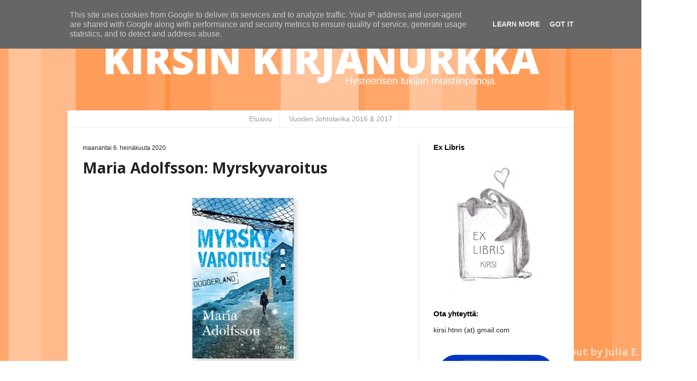

--- FILE ---
content_type: text/html; charset=UTF-8
request_url: https://www.kirsinkirjanurkka.fi/2020/07/maria-adolfsson-myrskyvaroitus.html
body_size: 77898
content:
<!DOCTYPE html>
<html class='v2' dir='ltr' xmlns='http://www.w3.org/1999/xhtml' xmlns:b='http://www.google.com/2005/gml/b' xmlns:data='http://www.google.com/2005/gml/data' xmlns:expr='http://www.google.com/2005/gml/expr'>
<head>
<link href='https://www.blogger.com/static/v1/widgets/335934321-css_bundle_v2.css' rel='stylesheet' type='text/css'/>
<meta content='width=1100' name='viewport'/>
<meta content='text/html; charset=UTF-8' http-equiv='Content-Type'/>
<meta content='blogger' name='generator'/>
<link href='https://www.kirsinkirjanurkka.fi/favicon.ico' rel='icon' type='image/x-icon'/>
<link href='http://www.kirsinkirjanurkka.fi/2020/07/maria-adolfsson-myrskyvaroitus.html' rel='canonical'/>
<link rel="alternate" type="application/atom+xml" title="Kirsin kirjanurkka - Atom" href="https://www.kirsinkirjanurkka.fi/feeds/posts/default" />
<link rel="alternate" type="application/rss+xml" title="Kirsin kirjanurkka - RSS" href="https://www.kirsinkirjanurkka.fi/feeds/posts/default?alt=rss" />
<link rel="service.post" type="application/atom+xml" title="Kirsin kirjanurkka - Atom" href="https://www.blogger.com/feeds/5310867156746125238/posts/default" />

<link rel="alternate" type="application/atom+xml" title="Kirsin kirjanurkka - Atom" href="https://www.kirsinkirjanurkka.fi/feeds/2864470680179479010/comments/default" />
<!--Can't find substitution for tag [blog.ieCssRetrofitLinks]-->
<link href='https://blogger.googleusercontent.com/img/b/R29vZ2xl/AVvXsEgxhPqqa1icmFTMjUthjBNyYfXjLAyxM4k4YC0WF3ptsb1SeRHZhRqYV-Vgvkk5go6jip7idB7Q3L-R0j5x4JFqE-2uEbSmTIB_eVnRIf_hZouZp__jrVInuxXLkG-yH6vnQ1ZXn9kRswU/s320/Myrskyvaroitus.jpg' rel='image_src'/>
<meta content='http://www.kirsinkirjanurkka.fi/2020/07/maria-adolfsson-myrskyvaroitus.html' property='og:url'/>
<meta content='Maria Adolfsson: Myrskyvaroitus' property='og:title'/>
<meta content='        Rikoskomisario Karen Eiken Hornbyn sairausloma ja joulunvietto katkeavat, kun esimies pyytää häntä ottamaan johdettavakseen Nooröltä...' property='og:description'/>
<meta content='https://blogger.googleusercontent.com/img/b/R29vZ2xl/AVvXsEgxhPqqa1icmFTMjUthjBNyYfXjLAyxM4k4YC0WF3ptsb1SeRHZhRqYV-Vgvkk5go6jip7idB7Q3L-R0j5x4JFqE-2uEbSmTIB_eVnRIf_hZouZp__jrVInuxXLkG-yH6vnQ1ZXn9kRswU/w1200-h630-p-k-no-nu/Myrskyvaroitus.jpg' property='og:image'/>
<title>Kirsin kirjanurkka: Maria Adolfsson: Myrskyvaroitus</title>
<link href="//fonts.googleapis.com/css?family=Exo+2:400,900,800,700%7COpen+Sans:400,500,700,800" rel="stylesheet" type="text/css">
<style id='page-skin-1' type='text/css'><!--
/*
-----------------------------------------------
Blogger Template Style
Name:     Simple
Designer: Josh Peterson
URL:      www.noaesthetic.com
----------------------------------------------- */
/* Variable definitions
====================
<Variable name="keycolor" description="Main Color" type="color" default="#66bbdd"/>
<Group description="Page Text" selector="body">
<Variable name="body.font" description="Font" type="font"
default="normal normal 12px Arial, Tahoma, Helvetica, FreeSans, sans-serif"/>
<Variable name="body.text.color" description="Text Color" type="color" default="#222222"/>
</Group>
<Group description="Backgrounds" selector=".body-fauxcolumns-outer">
<Variable name="body.background.color" description="Outer Background" type="color" default="#66bbdd"/>
<Variable name="content.background.color" description="Main Background" type="color" default="#ffffff"/>
<Variable name="header.background.color" description="Header Background" type="color" default="transparent"/>
</Group>
<Group description="Links" selector=".main-outer">
<Variable name="link.color" description="Link Color" type="color" default="#2288bb"/>
<Variable name="link.visited.color" description="Visited Color" type="color" default="#888888"/>
<Variable name="link.hover.color" description="Hover Color" type="color" default="#33aaff"/>
</Group>
<Group description="Blog Title" selector=".header h1">
<Variable name="header.font" description="Font" type="font"
default="normal normal 60px Arial, Tahoma, Helvetica, FreeSans, sans-serif"/>
<Variable name="header.text.color" description="Title Color" type="color" default="#3399bb" />
</Group>
<Group description="Blog Description" selector=".header .description">
<Variable name="description.text.color" description="Description Color" type="color"
default="#777777" />
</Group>
<Group description="Tabs Text" selector=".tabs-inner .widget li a">
<Variable name="tabs.font" description="Font" type="font"
default="normal normal 14px Arial, Tahoma, Helvetica, FreeSans, sans-serif"/>
<Variable name="tabs.text.color" description="Text Color" type="color" default="#999999"/>
<Variable name="tabs.selected.text.color" description="Selected Color" type="color" default="#000000"/>
</Group>
<Group description="Tabs Background" selector=".tabs-outer .PageList">
<Variable name="tabs.background.color" description="Background Color" type="color" default="#f5f5f5"/>
<Variable name="tabs.selected.background.color" description="Selected Color" type="color" default="#eeeeee"/>
</Group>
<Group description="Post Title" selector="h3.post-title, .comments h4">
<Variable name="post.title.font" description="Font" type="font"
default="normal normal 22px Arial, Tahoma, Helvetica, FreeSans, sans-serif"/>
</Group>
<Group description="Date Header" selector=".date-header">
<Variable name="date.header.color" description="Text Color" type="color"
default="#222222"/>
<Variable name="date.header.background.color" description="Background Color" type="color"
default="transparent"/>
</Group>
<Group description="Post Footer" selector=".post-footer">
<Variable name="post.footer.text.color" description="Text Color" type="color" default="#666666"/>
<Variable name="post.footer.background.color" description="Background Color" type="color"
default="#f9f9f9"/>
<Variable name="post.footer.border.color" description="Shadow Color" type="color" default="#eeeeee"/>
</Group>
<Group description="Gadgets" selector="h2">
<Variable name="widget.title.font" description="Title Font" type="font"
default="normal bold 11px Arial, Tahoma, Helvetica, FreeSans, sans-serif"/>
<Variable name="widget.title.text.color" description="Title Color" type="color" default="#000000"/>
<Variable name="widget.alternate.text.color" description="Alternate Color" type="color" default="#999999"/>
</Group>
<Group description="Images" selector=".main-inner">
<Variable name="image.background.color" description="Background Color" type="color" default="#ffffff"/>
<Variable name="image.border.color" description="Border Color" type="color" default="#eeeeee"/>
<Variable name="image.text.color" description="Caption Text Color" type="color" default="#222222"/>
</Group>
<Group description="Accents" selector=".content-inner">
<Variable name="body.rule.color" description="Separator Line Color" type="color" default="#eeeeee"/>
<Variable name="tabs.border.color" description="Tabs Border Color" type="color" default="#eeeeee"/>
</Group>
<Variable name="body.background" description="Body Background" type="background"
color="#ffffff" default="$(color) none repeat scroll top left"/>
<Variable name="body.background.override" description="Body Background Override" type="string" default=""/>
<Variable name="body.background.gradient.cap" description="Body Gradient Cap" type="url"
default="url(//www.blogblog.com/1kt/simple/gradients_light.png)"/>
<Variable name="body.background.gradient.tile" description="Body Gradient Tile" type="url"
default="url(//www.blogblog.com/1kt/simple/body_gradient_tile_light.png)"/>
<Variable name="content.background.color.selector" description="Content Background Color Selector" type="string" default=".content-inner"/>
<Variable name="content.padding" description="Content Padding" type="length" default="10px"/>
<Variable name="content.padding.horizontal" description="Content Horizontal Padding" type="length" default="10px"/>
<Variable name="content.shadow.spread" description="Content Shadow Spread" type="length" default="40px"/>
<Variable name="content.shadow.spread.webkit" description="Content Shadow Spread (WebKit)" type="length" default="5px"/>
<Variable name="content.shadow.spread.ie" description="Content Shadow Spread (IE)" type="length" default="10px"/>
<Variable name="main.border.width" description="Main Border Width" type="length" default="0"/>
<Variable name="header.background.gradient" description="Header Gradient" type="url" default="none"/>
<Variable name="header.shadow.offset.left" description="Header Shadow Offset Left" type="length" default="-1px"/>
<Variable name="header.shadow.offset.top" description="Header Shadow Offset Top" type="length" default="-1px"/>
<Variable name="header.shadow.spread" description="Header Shadow Spread" type="length" default="1px"/>
<Variable name="header.padding" description="Header Padding" type="length" default="30px"/>
<Variable name="header.border.size" description="Header Border Size" type="length" default="1px"/>
<Variable name="header.bottom.border.size" description="Header Bottom Border Size" type="length" default="1px"/>
<Variable name="header.border.horizontalsize" description="Header Horizontal Border Size" type="length" default="0"/>
<Variable name="description.text.size" description="Description Text Size" type="string" default="140%"/>
<Variable name="tabs.margin.top" description="Tabs Margin Top" type="length" default="0" />
<Variable name="tabs.margin.side" description="Tabs Side Margin" type="length" default="30px" />
<Variable name="tabs.background.gradient" description="Tabs Background Gradient" type="url"
default="url(//www.blogblog.com/1kt/simple/gradients_light.png)"/>
<Variable name="tabs.border.width" description="Tabs Border Width" type="length" default="1px"/>
<Variable name="tabs.bevel.border.width" description="Tabs Bevel Border Width" type="length" default="1px"/>
<Variable name="date.header.padding" description="Date Header Padding" type="string" default="inherit"/>
<Variable name="date.header.letterspacing" description="Date Header Letter Spacing" type="string" default="inherit"/>
<Variable name="date.header.margin" description="Date Header Margin" type="string" default="inherit"/>
<Variable name="post.margin.bottom" description="Post Bottom Margin" type="length" default="25px"/>
<Variable name="image.border.small.size" description="Image Border Small Size" type="length" default="2px"/>
<Variable name="image.border.large.size" description="Image Border Large Size" type="length" default="5px"/>
<Variable name="page.width.selector" description="Page Width Selector" type="string" default=".region-inner"/>
<Variable name="page.width" description="Page Width" type="string" default="auto"/>
<Variable name="main.section.margin" description="Main Section Margin" type="length" default="15px"/>
<Variable name="main.padding" description="Main Padding" type="length" default="15px"/>
<Variable name="main.padding.top" description="Main Padding Top" type="length" default="30px"/>
<Variable name="main.padding.bottom" description="Main Padding Bottom" type="length" default="30px"/>
<Variable name="paging.background"
color="transparent"
description="Background of blog paging area" type="background"
default="transparent none no-repeat scroll top center"/>
<Variable name="footer.bevel" description="Bevel border length of footer" type="length" default="0"/>
<Variable name="mobile.background.overlay" description="Mobile Background Overlay" type="string"
default="transparent none repeat scroll top left"/>
<Variable name="mobile.background.size" description="Mobile Background Size" type="string" default="auto"/>
<Variable name="mobile.button.color" description="Mobile Button Color" type="color" default="#ffffff" />
<Variable name="startSide" description="Side where text starts in blog language" type="automatic" default="left"/>
<Variable name="endSide" description="Side where text ends in blog language" type="automatic" default="right"/>
*/
/* Content
----------------------------------------------- */
body {
font: normal normal 14px Arial, Tahoma, Helvetica, FreeSans, sans-serif;
color: #222222;
background-image: url(https://lh3.googleusercontent.com/blogger_img_proxy/AEn0k_skwDtlvmDQh3qhYuVknp1MRdEBNYi6dO9OvwEK3SfD46rpRgghaRQJRvP4C_vfemIJYNerhbGEiPi7GH_zHZgGHV3mYIeH3tYIaIgQTKLdUlKgw111SQvWfjL5cvK2MaY_lw=s0-d);
background-repeat: repeat;
background-color:
}
html body .region-inner {
min-width: 0;
max-width: 100%;
width: auto;
}
a:link {
text-decoration:none;
color: #ff8f42;
}
a:visited {
text-decoration:none;
color: #ff8f42;
}
a:hover {
text-decoration:underline;
color: #ffbd90;
}
.body-fauxcolumn-outer .fauxcolumn-inner {
background-color: transparent;
_background-image: none;
}
.body-fauxcolumn-outer .cap-top {
position: absolute;
z-index: 1;
}
.body-fauxcolumn-outer .cap-top .cap-left {
width: 100%;
background: transparent url(//www.blogblog.com/1kt/simple/gradients_light.png) repeat-x scroll top left;
_background-image: none;
}
.content-outer {
margin-bottom: 1px;
}
.content-inner {
padding: 10px 10px;
}
.content-inner {
background-color: transparent;
}
.copyright {
z-index: 999;
position: fixed;
bottom: 5px;
right: 5px;
font: normal bold 20px 'Open Sans', sans-serif;
color: #fff;
opacity: 0.6;
}
.copyright a:link {
color: #fff;
}
/* Header
----------------------------------------------- */
.header-outer {
background-color: transparent;
padding-bottom: 20px;
}
.Header h1 {
font: normal bold 80px 'Open Sans', sans-serif;
font-weight: 800;
text-transform: uppercase;
text-align: center;
color: #fff;
}
.Header h1 a {
color: #ffffff;
}
.Header .description {
text-align: right;
font-size: 140%;
color: #fff;
margin-top: -55px;
margin-right: 120px;
}
.header-inner .Header .titlewrapper {
padding: 22px 30px;
}
.header-inner .Header .descriptionwrapper {
padding: 0 30px;
}
/* Footer
----------------------------------------------- */
#navbar-iframe {
opacity:1.0;
height: 28px;
filter:alpha(Opacity=0)
}
#navbar-iframe:hover {
opacity: 1.0;
height: 28px;
filter:alpha(Opacity=50, FinishedOpacity=50)border: 0px;
}
/* Tabs
----------------------------------------------- */
.tabs-inner .section:first-child {
border-top: 1px solid #eeeeee;
}
.tabs-inner .section:first-child ul {
margin-top: -1px;
border-top: 1px solid #eeeeee;
border-left: 0 solid #eeeeee;
border-right: 0 solid #eeeeee;
}
.tabs-inner .widget ul {
background: #ffffff url(//www.blogblog.com/1kt/simple/gradients_light.png) repeat-x scroll 0 -800px;
_background-image: none;
border-bottom: 1px solid #eeeeee;
margin-top: 0;
margin-left: -30px;
margin-right: -30px;
}
.tabs-inner .widget li a {
display: inline-block;
padding: .6em 1em;
font: normal normal 14px Arial, Tahoma, Helvetica, FreeSans, sans-serif;
color: #999999;
border-left: 1px solid transparent;
border-right: 1px solid #eeeeee;
}
.tabs-inner .widget li:first-child a {
border-left: none;
}
.tabs-inner .widget li.selected a, .tabs-inner .widget li a:hover {
color: #000000;
background-color: #eeeeee;
text-decoration: none;
}
/* Columns
----------------------------------------------- */
.main-outer {
border-top: 0 solid #eeeeee;
}
.fauxcolumn-left-outer .fauxcolumn-inner {
border-right: 1px solid #eeeeee;
border-image: url(https://lh3.googleusercontent.com/blogger_img_proxy/AEn0k_u5E89U3eORL7gl1XPMOlRlDKchJgkbhBHF4TB9FHKC6qPvuEn5OkoTXAjknZToF5jkysWG5aNEDs55J9VrHmugo_-gdTwfnDxG64gPXbE8Zb3Qrj3Hvr_TcFm5j9258vea7g=s0-d);
}
.fauxcolumn-right-outer .fauxcolumn-inner {
border-left: 2px solid #eeeeee;
}
.PageList {
text-align:center !important;
}
.PageList li {
display:inline !important;
float:none !important;
}
.PageList li a:link {
background-color: #fff;
}
/* Headings
----------------------------------------------- */
h2 {
margin: 0 0 1em 0;
font: normal bold 15px Arial, Tahoma, Helvetica, FreeSans, sans-serif;
color: #000000;
}
/* Widgets
----------------------------------------------- */
.widget .zippy {
color: #999999;
}
.widget .popular-posts ul {
list-style: none;
}
/* Posts
----------------------------------------------- */
.date-header span {
font: normal normal 12px verdana, Tahoma, Helvetica, FreeSans, sans-serif;
background-color: transparent;
color: #222222;
padding: inherit;
margin: inherit;
}
.main-inner {
padding-top: 30px;
padding-bottom: 30px;
}
.main-inner .column-center-inner {
padding: 0 15px;
}
.main-inner .column-center-inner .section {
margin: 0 15px;
}
.main-outer {
background-color: #fff
}
.post {
margin: 0 0 25px 0;
margin-top: -10px;
border-bottom: 2px solid #eeeeee;
padding-bottom: 50px;
}
h3.post-title, .comments h4 {
font: normal normal 30px 'Open Sans', sans-serif;
font-weight: 600;
margin: .75em 0 0;
}
.post-body {
font-size: 110%;
line-height: 1.4;
position: relative;
}
.post-body img, .post-body .tr-caption-container, .Profile img,
.BlogList .item-thumbnail img {
background: #ffffff;
border: 0px solid #eeeeee;
-moz-box-shadow: 4px 4px 10px rgba(0, 0, 0, .2);
-webkit-box-shadow: 4px 4px 10px rgba(0, 0, 0, .2);
box-shadow: 4px 4px 10px rgba(0, 0, 0, .2);
}
.post-body img, .post-body .tr-caption-container {
}
.post-body .tr-caption-container {
color: #222222;
}
.post-body .tr-caption-container img {
padding: 0;
background: transparent;
border: none;
-moz-box-shadow: 0 0 0 rgba(0, 0, 0, .1);
-webkit-box-shadow: 0 0 0 rgba(0, 0, 0, .1);
box-shadow: 0 0 0 rgba(0, 0, 0, .1);
}
.post-header {
margin: 0 0 1.5em;
line-height: 1.6;
font-size: 90%;
}
.post-footer {
margin: 30px -2px 0;
margin-left:20px;
padding: 0px 10px;
color: #666666;
background-color: #fff;
border-left: 2px solid #eeeeee;
line-height: 1.6;
font-size: 90%;
}
#comments .comment-author {
padding-top: 1.5em;
border-top: 1px solid #eeeeee;
background-position: 0 1.5em;
}
#comments .comment-author:first-child {
padding-top: 0;
border-top: none;
}
.avatar-image-container {
margin: .2em 0 0;
}
#comments .avatar-image-container img {
border: 1px solid #eeeeee;
}
/* Comments
----------------------------------------------- */
.comments .comments-content .icon.blog-author {
background-repeat: no-repeat;
background-image: url([data-uri]);
}
.comments .comments-content .loadmore a {
border-top: 1px solid #999999;
border-bottom: 1px solid #999999;
}
.comments .comment-thread.inline-thread {
background-color: #f9f9f9;
}
.comments .continue {
border-top: 2px solid #999999;
}
/* Accents
---------------------------------------------- */
.section-columns td.columns-cell {
border-left: 10px solid #eeeeee;
}
.blog-pager {
background: transparent none no-repeat scroll top center;
}
.blog-pager-older-link, .home-link,
.blog-pager-newer-link {
background-color: transparent;
padding: 5px;
}
.footer-outer {
border-top: 0 dashed #bbbbbb;
}
/* Mobile
----------------------------------------------- */
body.mobile  {
background-size: auto;
}
.mobile .body-fauxcolumn-outer {
background: transparent none repeat scroll top left;
}
.mobile .body-fauxcolumn-outer .cap-top {
background-size: 100% auto;
}
.mobile .content-outer {
-webkit-box-shadow: 0 0 3px rgba(0, 0, 0, .15);
box-shadow: 0 0 3px rgba(0, 0, 0, .15);
}
body.mobile .AdSense {
margin: 0 -40px;
}
.mobile .tabs-inner .widget ul {
margin-left: 0;
margin-right: 0;
}
.mobile .post {
margin: 0;
}
.mobile .main-inner .column-center-inner .section {
margin: 0;
}
.mobile .date-header span {
padding: 0.1em 10px;
margin: 0 -10px;
}
.mobile h3.post-title {
margin: 0;
}
.mobile .blog-pager {
background: transparent none no-repeat scroll top center;
}
.mobile .footer-outer {
border-top: none;
}
.mobile .main-inner, .mobile .footer-inner {
background-color: transparent;
}
.mobile-index-contents {
color: #222222;
}
.mobile-link-button {
background-color: #2288bb;
}
.mobile-link-button a:link, .mobile-link-button a:visited {
color: #ffffff;
}
m
.mobile .tabs-inner .section:first-child {
border-top: none;
}
.mobile .tabs-inner .PageList .widget-content {
background-color: #eeeeee;
color: #000000;
border-top: 1px solid #eeeeee;
border-bottom: 1px solid #eeeeee;
}
.mobile .tabs-inner .PageList .widget-content .pagelist-arrow {
border-left: 1px solid #eeeeee;
}

--></style>
<style id='template-skin-1' type='text/css'><!--
body {
min-width: 1030px;
}
.content-outer, .content-fauxcolumn-outer, .region-inner {
min-width: 1030px;
max-width: 1030px;
_width: 1030px;
}
.main-inner .columns {
padding-left: 0;
padding-right: 310px;
}
.main-inner .fauxcolumn-center-outer {
left: 0;
right: 310px;
/* IE6 does not respect left and right together */
_width: expression(this.parentNode.offsetWidth -
parseInt("0") -
parseInt("310px") + 'px');
}
.main-inner .fauxcolumn-left-outer {
width: 0;
}
.main-inner .fauxcolumn-right-outer {
width: 310px;
}
.main-inner .column-left-outer {
width: 0;
right: 100%;
margin-left: -0;
}
.main-inner .column-right-outer {
width: 310px;
margin-right: -310px;
}
#layout {
min-width: 0;
}
#layout .content-outer {
min-width: 0;
width: 800px;
}
#layout .region-inner {
min-width: 0;
width: auto;
}
--></style>
<script type='text/javascript'>
        (function(i,s,o,g,r,a,m){i['GoogleAnalyticsObject']=r;i[r]=i[r]||function(){
        (i[r].q=i[r].q||[]).push(arguments)},i[r].l=1*new Date();a=s.createElement(o),
        m=s.getElementsByTagName(o)[0];a.async=1;a.src=g;m.parentNode.insertBefore(a,m)
        })(window,document,'script','https://www.google-analytics.com/analytics.js','ga');
        ga('create', 'UA-35749382-1', 'auto', 'blogger');
        ga('blogger.send', 'pageview');
      </script>
<link href='https://www.blogger.com/dyn-css/authorization.css?targetBlogID=5310867156746125238&amp;zx=fec034ac-1e62-4b62-8c7c-b52ef0ab0f4d' media='none' onload='if(media!=&#39;all&#39;)media=&#39;all&#39;' rel='stylesheet'/><noscript><link href='https://www.blogger.com/dyn-css/authorization.css?targetBlogID=5310867156746125238&amp;zx=fec034ac-1e62-4b62-8c7c-b52ef0ab0f4d' rel='stylesheet'/></noscript>
<meta name='google-adsense-platform-account' content='ca-host-pub-1556223355139109'/>
<meta name='google-adsense-platform-domain' content='blogspot.com'/>

<script type="text/javascript" language="javascript">
  // Supply ads personalization default for EEA readers
  // See https://www.blogger.com/go/adspersonalization
  adsbygoogle = window.adsbygoogle || [];
  if (typeof adsbygoogle.requestNonPersonalizedAds === 'undefined') {
    adsbygoogle.requestNonPersonalizedAds = 1;
  }
</script>


</head>
<body class='loading'>
<div class='navbar section' id='navbar'><div class='widget Navbar' data-version='1' id='Navbar1'><script type="text/javascript">
    function setAttributeOnload(object, attribute, val) {
      if(window.addEventListener) {
        window.addEventListener('load',
          function(){ object[attribute] = val; }, false);
      } else {
        window.attachEvent('onload', function(){ object[attribute] = val; });
      }
    }
  </script>
<div id="navbar-iframe-container"></div>
<script type="text/javascript" src="https://apis.google.com/js/platform.js"></script>
<script type="text/javascript">
      gapi.load("gapi.iframes:gapi.iframes.style.bubble", function() {
        if (gapi.iframes && gapi.iframes.getContext) {
          gapi.iframes.getContext().openChild({
              url: 'https://www.blogger.com/navbar/5310867156746125238?po\x3d2864470680179479010\x26origin\x3dhttps://www.kirsinkirjanurkka.fi',
              where: document.getElementById("navbar-iframe-container"),
              id: "navbar-iframe"
          });
        }
      });
    </script><script type="text/javascript">
(function() {
var script = document.createElement('script');
script.type = 'text/javascript';
script.src = '//pagead2.googlesyndication.com/pagead/js/google_top_exp.js';
var head = document.getElementsByTagName('head')[0];
if (head) {
head.appendChild(script);
}})();
</script>
</div></div>
<div class='copyright'>Layout by <a href='http://julianulkoasut.blogspot.fi/' target='_blank'>Julia E.</a></div>
<div class='body-fauxcolumns'>
<div class='fauxcolumn-outer body-fauxcolumn-outer'>
<div class='cap-top'>
<div class='cap-left'></div>
<div class='cap-right'></div>
</div>
<div class='fauxborder-left'>
<div class='fauxborder-right'></div>
<div class='fauxcolumn-inner'>
</div>
</div>
<div class='cap-bottom'>
<div class='cap-left'></div>
<div class='cap-right'></div>
</div>
</div>
</div>
<div class='content'>
<div class='content-fauxcolumns'>
<div class='fauxcolumn-outer content-fauxcolumn-outer'>
<div class='cap-top'>
<div class='cap-left'></div>
<div class='cap-right'></div>
</div>
<div class='fauxborder-left'>
<div class='fauxborder-right'></div>
<div class='fauxcolumn-inner'>
</div>
</div>
<div class='cap-bottom'>
<div class='cap-left'></div>
<div class='cap-right'></div>
</div>
</div>
</div>
<div class='content-outer'>
<div class='content-cap-top cap-top'>
<div class='cap-left'></div>
<div class='cap-right'></div>
</div>
<div class='fauxborder-left content-fauxborder-left'>
<div class='fauxborder-right content-fauxborder-right'></div>
<div class='content-inner'>
<header>
<div class='header-outer'>
<div class='header-cap-top cap-top'>
<div class='cap-left'></div>
<div class='cap-right'></div>
</div>
<div class='fauxborder-left header-fauxborder-left'>
<div class='fauxborder-right header-fauxborder-right'></div>
<div class='region-inner header-inner'>
<div class='header section' id='header'><div class='widget Header' data-version='1' id='Header1'>
<div id='header-inner'>
<div class='titlewrapper'>
<h1 class='title'>
<a href='https://www.kirsinkirjanurkka.fi/'>
Kirsin kirjanurkka
</a>
</h1>
</div>
<div class='descriptionwrapper'>
<p class='description'><span>Hysteerisen lukijan muistiinpanoja.</span></p>
</div>
</div>
</div></div>
</div>
</div>
<div class='header-cap-bottom cap-bottom'>
<div class='cap-left'></div>
<div class='cap-right'></div>
</div>
</div>
</header>
<div class='tabs-outer'>
<div class='tabs-cap-top cap-top'>
<div class='cap-left'></div>
<div class='cap-right'></div>
</div>
<div class='fauxborder-left tabs-fauxborder-left'>
<div class='fauxborder-right tabs-fauxborder-right'></div>
<div class='region-inner tabs-inner'>
<div class='tabs section' id='crosscol'><div class='widget PageList' data-version='1' id='PageList1'>
<h2>Sivut</h2>
<div class='sivut'><div class='widget-content' style='text-align: center;'>
<ul>
<li><a href='http://www.kirsinkirjanurkka.fi/'>Etusivu</a></li>
<li><a href='http://www.kirsinkirjanurkka.fi/p/vuoden-johtolanka-2016.html'>Vuoden Johtolanka 2016 &amp; 2017</a></li>
</ul>
<div class='clear'></div>
</div>
</div>
</div></div>
<div class='tabs no-items section' id='crosscol-overflow'></div>
</div>
</div>
<div class='tabs-cap-bottom cap-bottom'>
<div class='cap-left'></div>
<div class='cap-right'></div>
</div>
</div>
<div class='main-outer'>
<div class='main-cap-top cap-top'>
<div class='cap-left'></div>
<div class='cap-right'></div>
</div>
<div class='fauxborder-left main-fauxborder-left'>
<div class='fauxborder-right main-fauxborder-right'></div>
<div class='region-inner main-inner'>
<div class='columns fauxcolumns'>
<div class='fauxcolumn-outer fauxcolumn-center-outer'>
<div class='cap-top'>
<div class='cap-left'></div>
<div class='cap-right'></div>
</div>
<div class='fauxborder-left'>
<div class='fauxborder-right'></div>
<div class='fauxcolumn-inner'>
</div>
</div>
<div class='cap-bottom'>
<div class='cap-left'></div>
<div class='cap-right'></div>
</div>
</div>
<div class='fauxcolumn-outer fauxcolumn-left-outer'>
<div class='cap-top'>
<div class='cap-left'></div>
<div class='cap-right'></div>
</div>
<div class='fauxborder-left'>
<div class='fauxborder-right'></div>
<div class='fauxcolumn-inner'>
</div>
</div>
<div class='cap-bottom'>
<div class='cap-left'></div>
<div class='cap-right'></div>
</div>
</div>
<div class='fauxcolumn-outer fauxcolumn-right-outer'>
<div class='cap-top'>
<div class='cap-left'></div>
<div class='cap-right'></div>
</div>
<div class='fauxborder-left'>
<div class='fauxborder-right'></div>
<div class='fauxcolumn-inner'>
</div>
</div>
<div class='cap-bottom'>
<div class='cap-left'></div>
<div class='cap-right'></div>
</div>
</div>
<!-- corrects IE6 width calculation -->
<div class='columns-inner'>
<div class='column-center-outer'>
<div class='column-center-inner'>
<div class='main section' id='main'><div class='widget Blog' data-version='1' id='Blog1'>
<div class='blog-posts hfeed'>

          <div class="date-outer">
        
<h2 class='date-header'><span>maanantai 6. heinäkuuta 2020</span></h2>

          <div class="date-posts">
        
<div class='post-outer'>
<div class='post hentry' itemprop='blogPost' itemscope='itemscope' itemtype='http://schema.org/BlogPosting'>
<meta content='https://blogger.googleusercontent.com/img/b/R29vZ2xl/AVvXsEgxhPqqa1icmFTMjUthjBNyYfXjLAyxM4k4YC0WF3ptsb1SeRHZhRqYV-Vgvkk5go6jip7idB7Q3L-R0j5x4JFqE-2uEbSmTIB_eVnRIf_hZouZp__jrVInuxXLkG-yH6vnQ1ZXn9kRswU/s320/Myrskyvaroitus.jpg' itemprop='image_url'/>
<meta content='5310867156746125238' itemprop='blogId'/>
<meta content='2864470680179479010' itemprop='postId'/>
<a name='2864470680179479010'></a>
<h3 class='post-title entry-title' itemprop='name'>
Maria Adolfsson: Myrskyvaroitus
</h3>
<div class='post-header'>
<div class='post-header-line-1'></div>
</div>
<div class='post-body entry-content' id='post-body-2864470680179479010' itemprop='description articleBody'>
<br />
<div class="separator" style="clear: both; text-align: center;">
<a href="https://blogger.googleusercontent.com/img/b/R29vZ2xl/AVvXsEgxhPqqa1icmFTMjUthjBNyYfXjLAyxM4k4YC0WF3ptsb1SeRHZhRqYV-Vgvkk5go6jip7idB7Q3L-R0j5x4JFqE-2uEbSmTIB_eVnRIf_hZouZp__jrVInuxXLkG-yH6vnQ1ZXn9kRswU/s1600/Myrskyvaroitus.jpg" imageanchor="1" style="margin-left: 1em; margin-right: 1em;"><img border="0" data-original-height="418" data-original-width="265" height="320" src="https://blogger.googleusercontent.com/img/b/R29vZ2xl/AVvXsEgxhPqqa1icmFTMjUthjBNyYfXjLAyxM4k4YC0WF3ptsb1SeRHZhRqYV-Vgvkk5go6jip7idB7Q3L-R0j5x4JFqE-2uEbSmTIB_eVnRIf_hZouZp__jrVInuxXLkG-yH6vnQ1ZXn9kRswU/s320/Myrskyvaroitus.jpg" width="202" /></a></div>
<div class="MsoNormal">
<span style="font-family: Arial, Helvetica, sans-serif;"><br /></span></div>
<div class="MsoNormal">
<span style="font-family: Arial, Helvetica, sans-serif;"><br /></span></div>
<div class="MsoNormal">
<span style="font-family: Arial, Helvetica, sans-serif;">Rikoskomisario Karen Eiken Hornbyn sairausloma ja joulunvietto
katkeavat, kun esimies pyytää häntä ottamaan johdettavakseen Nooröltä löytyneen
ruumiin tapauksen tutkinnan. Karen ei ole varsinaisesti pahoillaan. Virkatehtävissä
syksyllä satutettu jalka vihoittelee edelleen, mutta pää kaipaisi jo muuta
ajateltavaa. Lisäksi jouluksi hänen luokseen on majoittunut aivan liikaa
sukulaisia ja suojatteja. <o:p></o:p></span></div>
<div class="MsoNormal">
<span style="font-family: Arial, Helvetica, sans-serif;"><br /></span></div>
<div class="MsoNormal">
<span style="font-family: Arial, Helvetica, sans-serif;">Pomon mielestä Karen sopii tehtävään siksikin hyvin, että hänellä
on sukua Nooröllä. Se pitää paikkaansa, mutta Karen ei ole käynyt isänsä pohjoisella
kotisaarella vuosiin. Syy selviää lukijallekin tarinan mittaan. Nyt ei
kuitenkaan enää voi väistellä, vaan on pakko poiketa Ingrid-tädin luona tervehtimässä.
Karenille on epämieluisa yllätys, että yksi serkuista on mitä ilmeisimmin
liittynyt saarella päämajaansa pitävään pahamaineiseen moottoripyöräjengiin.
Vastaanotto ei siis ole pelkästään lämmin.<o:p></o:p></span></div>
<div class="MsoNormal">
<span style="font-family: Arial, Helvetica, sans-serif;"><br /></span></div>
<div class="MsoNormal">
<span style="font-family: Arial, Helvetica, sans-serif;">Noorö on Doggerlandin pohjoisin saari, joka on kärsinyt
vuosia väestökadosta. Elinkeinoja ei oikein ole tarjolla. Perinteinen kalastus
ei elätä, ja kaivos on lakkautettu vuosia sitten. Eniten työpaikkoja tarjoaa
viskitislaamo. Ei siis ihme, että saaren nuoria miehiä houkuttaa myös moottoripyöräjengiin
liittyminen. <o:p></o:p></span></div>
<div class="MsoNormal">
<span style="font-family: Arial, Helvetica, sans-serif;"><br /></span></div>
<div class="MsoNormal">
<span style="font-family: Arial, Helvetica, sans-serif;">Joulupäivän aamuna löydetään eläkkeellä olevan yliopiston
opettajan ruumis hylätyn kaivoksen avolouhoksesta. Nopeasti käy ilmi, että vanha
mies on ensin pahoinpidelty ja sitten työnnetty alas reunalta. Mutta kuka on
halunnut murhata entisen biologin, joka on vanhuuden ratoksi keskittynyt
tutkimaan kotisaarensa historiaa?<o:p></o:p></span></div>
<div class="MsoNormal">
<span style="font-family: Arial, Helvetica, sans-serif;"><br /></span></div>
<div class="MsoNormal">
<span style="font-family: Arial, Helvetica, sans-serif;">Tarvitaan vielä toinen murha, paljon rutiinipoliisityötä ja
Ingrid-tädin paikallistuntemusta, ennen kuin Karen ryhmineen pääsee tekijän jäljille.
Mutta onko murhaaja sittenkin ovelampi kuin poliisi? <o:p></o:p></span></div>
<div class="MsoNormal">
<span style="font-family: Arial, Helvetica, sans-serif;"><br /></span></div>
<div class="MsoNormal">
<span style="font-family: Arial, Helvetica, sans-serif;">Karenin pitää joulun välipäivät kiireisenä toinenkin tapaus.
Hyvä ystävä on joitakin vuosia aikaisemmin avioitunut huippujuristin kanssa.
Kaikki ei kuitenkaan ole avioliitossa kunnossa. Miten pelastaa vaimo ja lapset
väkivaltaisesta perhehelvetistä, kun aviomiehellä on vaikutusvaltaisia suhteita
vaikka muille jakaa? Tämä sivujuoni on raastava, mutta se vaikuttaa jonkinlaiselta
pääjuonen lisätilkkeeltä.<o:p></o:p></span></div>
<div class="MsoNormal">
<span style="font-family: Arial, Helvetica, sans-serif;"><br /></span></div>
<div class="MsoNormal">
<span style="font-family: Arial, Helvetica, sans-serif;"><i>Myrskyvaroitus</i> on ruotsalaisen <b>Maria Adolfssonin</b>
Doggerland-sarjan toinen osa. <b><i><a href="http://www.kirsinkirjanurkka.fi/2019/03/maria-adolfsson-harha-askel.html" target="_blank">Harha-askeleessa</a></i></b> jo tutustuttiin sekä
kiehtovaan Doggerlandiin että vähän äkkiväärään ja räväkkään Karen Eiken
Hornbyhyn, mutta kirjojen rikosjuonet ovat itsenäisiä ja kirjat voi kyllä lukea
epäjärjestyksessäkin. Kolmas osa <i>Meren ja pirun</i> välissä on ilmestynyt
tänä keväänä.<o:p></o:p></span></div>
<div class="MsoNormal">
<span style="font-family: Arial, Helvetica, sans-serif;"><br /></span></div>
<div class="MsoNormal">
<span style="font-family: Arial, Helvetica, sans-serif;">Adolfssonin Doggerland-dekkarit ovat kahden ensimmäisen osan
perusteella kohtalaisen hyvää pohjoismaista tasoa. Väkivallalla ei mässäillä
eikä inhottavuuksia kuvata, mutta päähenkilö joutuu kohtaamaan melkoisia kauhunhetkiä
kummassakin tutkinnassaan, ennen kuin roistot on saatu käpälälautaan. Poliisiorganisaatiossa
on runsaasti ikävästi käyttäytyviä pomoja ja kollegoja, mutta onneksi hyviäkin
tyyppejä. Karen itse traumoineen ja menneisyyden painolasteineen on ihan siedettävä,
ei liian ärsyttävä tai rasittava. <o:p></o:p></span></div>
<div class="MsoNormal">
<span style="font-family: Arial, Helvetica, sans-serif;"><br /></span></div>
<div class="MsoNormal">
<span style="font-family: Arial, Helvetica, sans-serif;">Adolfsson on siis luonut dekkareittensa miljöönkin itse,
mikä tuo oman mausteensa tarinoihin. <i>Harha-askeleeseen</i> olisin toivonut
vähän enemmänkin paikallisväriä, mutta <i>Myrskyvaroituksessa</i> kuva syvenee jo
mukavasti. <br />
<br />
<b>Maria Adolfsson: Myrskyvaroitus (Stormvarning)<br />
Suom. Sirkka-Liisa Sjöblom.<br />
Tammi 2019.<br />
Äänikirjan lukija Karoliina Kudjoi, kesto 12 h 41 min.</b><o:p></o:p></span></div>
<div class="MsoNormal">
<span style="font-family: Arial, Helvetica, sans-serif;"><b><br /></b></span></div>
<div class="MsoNormal">
<span style="font-family: Arial, Helvetica, sans-serif;">Äänikirja Nextoryn kokeilujakso.<br /><br /><b>Maria Adolfssonin Doggerland-sarja:<br /><br /><a href="http://www.kirsinkirjanurkka.fi/2019/03/maria-adolfsson-harha-askel.html" target="_blank">Harha-askel</a></b>, Tammi 2019<br />Myrskyvaroitus, Tammi 2019<br />Meren ja pirun välissä, Tammi 2020</span><o:p></o:p></div>
<br />
<div style='clear: both;'></div>
</div>
<div class='post-footer'>
<div class='post-footer-line post-footer-line-1'><span class='post-author vcard'>
Lähettänyt
<span class='fn' itemprop='author' itemscope='itemscope' itemtype='http://schema.org/Person'>
<meta content='https://www.blogger.com/profile/10991579723470691942' itemprop='url'/>
<a class='g-profile' href='https://www.blogger.com/profile/10991579723470691942' rel='author' title='author profile'>
<span itemprop='name'>Kirsi Hietanen/Kirsin kirjanurkka</span>
</a>
</span>
</span>
<span class='post-timestamp'>
klo
<meta content='http://www.kirsinkirjanurkka.fi/2020/07/maria-adolfsson-myrskyvaroitus.html' itemprop='url'/>
<a class='timestamp-link' href='https://www.kirsinkirjanurkka.fi/2020/07/maria-adolfsson-myrskyvaroitus.html' rel='bookmark' title='permanent link'><abbr class='published' itemprop='datePublished' title='2020-07-06T10:00:00+03:00'>10.00</abbr></a>
</span>
<span class='post-comment-link'>
</span>
<span class='post-icons'>
<span class='item-control blog-admin pid-706281490'>
<a href='https://www.blogger.com/post-edit.g?blogID=5310867156746125238&postID=2864470680179479010&from=pencil' title='Muokkaa tekstiä'>
<img alt='' class='icon-action' height='18' src='https://resources.blogblog.com/img/icon18_edit_allbkg.gif' width='18'/>
</a>
</span>
</span>
<div class='post-share-buttons goog-inline-block'>
<a class='goog-inline-block share-button sb-email' href='https://www.blogger.com/share-post.g?blogID=5310867156746125238&postID=2864470680179479010&target=email' target='_blank' title='Kohteen lähettäminen sähköpostitse'><span class='share-button-link-text'>Kohteen lähettäminen sähköpostitse</span></a><a class='goog-inline-block share-button sb-blog' href='https://www.blogger.com/share-post.g?blogID=5310867156746125238&postID=2864470680179479010&target=blog' onclick='window.open(this.href, "_blank", "height=270,width=475"); return false;' target='_blank' title='Bloggaa tästä!'><span class='share-button-link-text'>Bloggaa tästä!</span></a><a class='goog-inline-block share-button sb-twitter' href='https://www.blogger.com/share-post.g?blogID=5310867156746125238&postID=2864470680179479010&target=twitter' target='_blank' title='Jaa X:ssä'><span class='share-button-link-text'>Jaa X:ssä</span></a><a class='goog-inline-block share-button sb-facebook' href='https://www.blogger.com/share-post.g?blogID=5310867156746125238&postID=2864470680179479010&target=facebook' onclick='window.open(this.href, "_blank", "height=430,width=640"); return false;' target='_blank' title='Jaa Facebookiin'><span class='share-button-link-text'>Jaa Facebookiin</span></a><a class='goog-inline-block share-button sb-pinterest' href='https://www.blogger.com/share-post.g?blogID=5310867156746125238&postID=2864470680179479010&target=pinterest' target='_blank' title='Jaa Pinterestiin'><span class='share-button-link-text'>Jaa Pinterestiin</span></a>
</div>
</div>
<div class='post-footer-line post-footer-line-2'><span class='post-labels'>
Tunnisteet:
<a href='https://www.kirsinkirjanurkka.fi/search/label/Adolfsson%20Maria' rel='tag'>Adolfsson Maria</a>,
<a href='https://www.kirsinkirjanurkka.fi/search/label/dekkari' rel='tag'>dekkari</a>,
<a href='https://www.kirsinkirjanurkka.fi/search/label/Sj%C3%B6blom%20Sirkka-Liisa' rel='tag'>Sjöblom Sirkka-Liisa</a>,
<a href='https://www.kirsinkirjanurkka.fi/search/label/Tammi' rel='tag'>Tammi</a>
</span>
</div>
<div class='post-footer-line post-footer-line-3'><span class='post-location'>
</span>
</div>
</div>
</div>
<div class='comments' id='comments'>
<a name='comments'></a>
<h4>5 kommenttia:</h4>
<div class='comments-content'>
<script async='async' src='' type='text/javascript'></script>
<script type='text/javascript'>
    (function() {
      var items = null;
      var msgs = null;
      var config = {};

// <![CDATA[
      var cursor = null;
      if (items && items.length > 0) {
        cursor = parseInt(items[items.length - 1].timestamp) + 1;
      }

      var bodyFromEntry = function(entry) {
        var text = (entry &&
                    ((entry.content && entry.content.$t) ||
                     (entry.summary && entry.summary.$t))) ||
            '';
        if (entry && entry.gd$extendedProperty) {
          for (var k in entry.gd$extendedProperty) {
            if (entry.gd$extendedProperty[k].name == 'blogger.contentRemoved') {
              return '<span class="deleted-comment">' + text + '</span>';
            }
          }
        }
        return text;
      }

      var parse = function(data) {
        cursor = null;
        var comments = [];
        if (data && data.feed && data.feed.entry) {
          for (var i = 0, entry; entry = data.feed.entry[i]; i++) {
            var comment = {};
            // comment ID, parsed out of the original id format
            var id = /blog-(\d+).post-(\d+)/.exec(entry.id.$t);
            comment.id = id ? id[2] : null;
            comment.body = bodyFromEntry(entry);
            comment.timestamp = Date.parse(entry.published.$t) + '';
            if (entry.author && entry.author.constructor === Array) {
              var auth = entry.author[0];
              if (auth) {
                comment.author = {
                  name: (auth.name ? auth.name.$t : undefined),
                  profileUrl: (auth.uri ? auth.uri.$t : undefined),
                  avatarUrl: (auth.gd$image ? auth.gd$image.src : undefined)
                };
              }
            }
            if (entry.link) {
              if (entry.link[2]) {
                comment.link = comment.permalink = entry.link[2].href;
              }
              if (entry.link[3]) {
                var pid = /.*comments\/default\/(\d+)\?.*/.exec(entry.link[3].href);
                if (pid && pid[1]) {
                  comment.parentId = pid[1];
                }
              }
            }
            comment.deleteclass = 'item-control blog-admin';
            if (entry.gd$extendedProperty) {
              for (var k in entry.gd$extendedProperty) {
                if (entry.gd$extendedProperty[k].name == 'blogger.itemClass') {
                  comment.deleteclass += ' ' + entry.gd$extendedProperty[k].value;
                } else if (entry.gd$extendedProperty[k].name == 'blogger.displayTime') {
                  comment.displayTime = entry.gd$extendedProperty[k].value;
                }
              }
            }
            comments.push(comment);
          }
        }
        return comments;
      };

      var paginator = function(callback) {
        if (hasMore()) {
          var url = config.feed + '?alt=json&v=2&orderby=published&reverse=false&max-results=50';
          if (cursor) {
            url += '&published-min=' + new Date(cursor).toISOString();
          }
          window.bloggercomments = function(data) {
            var parsed = parse(data);
            cursor = parsed.length < 50 ? null
                : parseInt(parsed[parsed.length - 1].timestamp) + 1
            callback(parsed);
            window.bloggercomments = null;
          }
          url += '&callback=bloggercomments';
          var script = document.createElement('script');
          script.type = 'text/javascript';
          script.src = url;
          document.getElementsByTagName('head')[0].appendChild(script);
        }
      };
      var hasMore = function() {
        return !!cursor;
      };
      var getMeta = function(key, comment) {
        if ('iswriter' == key) {
          var matches = !!comment.author
              && comment.author.name == config.authorName
              && comment.author.profileUrl == config.authorUrl;
          return matches ? 'true' : '';
        } else if ('deletelink' == key) {
          return config.baseUri + '/comment/delete/'
               + config.blogId + '/' + comment.id;
        } else if ('deleteclass' == key) {
          return comment.deleteclass;
        }
        return '';
      };

      var replybox = null;
      var replyUrlParts = null;
      var replyParent = undefined;

      var onReply = function(commentId, domId) {
        if (replybox == null) {
          // lazily cache replybox, and adjust to suit this style:
          replybox = document.getElementById('comment-editor');
          if (replybox != null) {
            replybox.height = '250px';
            replybox.style.display = 'block';
            replyUrlParts = replybox.src.split('#');
          }
        }
        if (replybox && (commentId !== replyParent)) {
          replybox.src = '';
          document.getElementById(domId).insertBefore(replybox, null);
          replybox.src = replyUrlParts[0]
              + (commentId ? '&parentID=' + commentId : '')
              + '#' + replyUrlParts[1];
          replyParent = commentId;
        }
      };

      var hash = (window.location.hash || '#').substring(1);
      var startThread, targetComment;
      if (/^comment-form_/.test(hash)) {
        startThread = hash.substring('comment-form_'.length);
      } else if (/^c[0-9]+$/.test(hash)) {
        targetComment = hash.substring(1);
      }

      // Configure commenting API:
      var configJso = {
        'maxDepth': config.maxThreadDepth
      };
      var provider = {
        'id': config.postId,
        'data': items,
        'loadNext': paginator,
        'hasMore': hasMore,
        'getMeta': getMeta,
        'onReply': onReply,
        'rendered': true,
        'initComment': targetComment,
        'initReplyThread': startThread,
        'config': configJso,
        'messages': msgs
      };

      var render = function() {
        if (window.goog && window.goog.comments) {
          var holder = document.getElementById('comment-holder');
          window.goog.comments.render(holder, provider);
        }
      };

      // render now, or queue to render when library loads:
      if (window.goog && window.goog.comments) {
        render();
      } else {
        window.goog = window.goog || {};
        window.goog.comments = window.goog.comments || {};
        window.goog.comments.loadQueue = window.goog.comments.loadQueue || [];
        window.goog.comments.loadQueue.push(render);
      }
    })();
// ]]>
  </script>
<div id='comment-holder'>
<div class="comment-thread toplevel-thread"><ol id="top-ra"><li class="comment" id="c6222934959490525147"><div class="avatar-image-container"><img src="//www.blogger.com/img/blogger_logo_round_35.png" alt=""/></div><div class="comment-block"><div class="comment-header"><cite class="user"><a href="https://www.blogger.com/profile/17094598732354727225" rel="nofollow">satu</a></cite><span class="icon user "></span><span class="datetime secondary-text"><a rel="nofollow" href="https://www.kirsinkirjanurkka.fi/2020/07/maria-adolfsson-myrskyvaroitus.html?showComment=1594021539011#c6222934959490525147">6. heinäkuuta 2020 klo 10.45</a></span></div><p class="comment-content">Tämä on kyllä aivan kelpo dekkarisarja. Varsinkin edetessään paranee!</p><span class="comment-actions secondary-text"><a class="comment-reply" target="_self" data-comment-id="6222934959490525147">Vastaa</a><span class="item-control blog-admin blog-admin pid-509755254"><a target="_self" href="https://www.blogger.com/comment/delete/5310867156746125238/6222934959490525147">Poista</a></span></span></div><div class="comment-replies"><div id="c6222934959490525147-rt" class="comment-thread inline-thread hidden"><span class="thread-toggle thread-expanded"><span class="thread-arrow"></span><span class="thread-count"><a target="_self">Vastaukset</a></span></span><ol id="c6222934959490525147-ra" class="thread-chrome thread-expanded"><div></div><div id="c6222934959490525147-continue" class="continue"><a class="comment-reply" target="_self" data-comment-id="6222934959490525147">Vastaa</a></div></ol></div></div><div class="comment-replybox-single" id="c6222934959490525147-ce"></div></li><li class="comment" id="c7673441611095656097"><div class="avatar-image-container"><img src="//1.bp.blogspot.com/-XyzzC1Tz6Qc/ZJK4mOdsNJI/AAAAAAAA2ZQ/3GsLJKFUg6QVUBzB-b68U5lQImaHayyPQCK4BGAYYCw/s35/M%2525C3%2525A4%252Bitse%252B2020.jpg" alt=""/></div><div class="comment-block"><div class="comment-header"><cite class="user"><a href="https://www.blogger.com/profile/17737647021761162086" rel="nofollow">Piritta Ojaniemi</a></cite><span class="icon user "></span><span class="datetime secondary-text"><a rel="nofollow" href="https://www.kirsinkirjanurkka.fi/2020/07/maria-adolfsson-myrskyvaroitus.html?showComment=1594055891939#c7673441611095656097">6. heinäkuuta 2020 klo 20.18</a></span></div><p class="comment-content">Minusta se lisätilke oli jännempi kuin pääjuoni.</p><span class="comment-actions secondary-text"><a class="comment-reply" target="_self" data-comment-id="7673441611095656097">Vastaa</a><span class="item-control blog-admin blog-admin pid-1490644638"><a target="_self" href="https://www.blogger.com/comment/delete/5310867156746125238/7673441611095656097">Poista</a></span></span></div><div class="comment-replies"><div id="c7673441611095656097-rt" class="comment-thread inline-thread"><span class="thread-toggle thread-expanded"><span class="thread-arrow"></span><span class="thread-count"><a target="_self">Vastaukset</a></span></span><ol id="c7673441611095656097-ra" class="thread-chrome thread-expanded"><div><li class="comment" id="c6173058578516663605"><div class="avatar-image-container"><img src="//blogger.googleusercontent.com/img/b/R29vZ2xl/AVvXsEjEnkkFw1--Lz-krbThUsXoo0GnVUCTzkzUSVXisrnX_AAeTSzSstKzR_mK7U0vhogTwKRV-eyYfVhSi05jz-cpXyuHC_uSewHE9M4BLt_W9XHT59eHXdrU4_HfL80wSS8/s45-c/*" alt=""/></div><div class="comment-block"><div class="comment-header"><cite class="user"><a href="https://www.blogger.com/profile/10991579723470691942" rel="nofollow">Kirsi Hietanen/Kirsin kirjanurkka</a></cite><span class="icon user blog-author"></span><span class="datetime secondary-text"><a rel="nofollow" href="https://www.kirsinkirjanurkka.fi/2020/07/maria-adolfsson-myrskyvaroitus.html?showComment=1594063682688#c6173058578516663605">6. heinäkuuta 2020 klo 22.28</a></span></div><p class="comment-content">Joo, en kiistä tätä, mutta silti vähän outoa, että se sai niin suuren tilan. Ei ollut ihan perusteltua eikä kovin tasapainoinen lopputulos.</p><span class="comment-actions secondary-text"><span class="item-control blog-admin blog-admin pid-706281490"><a target="_self" href="https://www.blogger.com/comment/delete/5310867156746125238/6173058578516663605">Poista</a></span></span></div><div class="comment-replies"><div id="c6173058578516663605-rt" class="comment-thread inline-thread hidden"><span class="thread-toggle thread-expanded"><span class="thread-arrow"></span><span class="thread-count"><a target="_self">Vastaukset</a></span></span><ol id="c6173058578516663605-ra" class="thread-chrome thread-expanded"><div></div><div id="c6173058578516663605-continue" class="continue"><a class="comment-reply" target="_self" data-comment-id="6173058578516663605">Vastaa</a></div></ol></div></div><div class="comment-replybox-single" id="c6173058578516663605-ce"></div></li></div><div id="c7673441611095656097-continue" class="continue"><a class="comment-reply" target="_self" data-comment-id="7673441611095656097">Vastaa</a></div></ol></div></div><div class="comment-replybox-single" id="c7673441611095656097-ce"></div></li><li class="comment" id="c6660952240100660595"><div class="avatar-image-container"><img src="//blogger.googleusercontent.com/img/b/R29vZ2xl/AVvXsEicuKCVyklO4Qz8kuXkYjBqiEYA0OgEdaf-CbKMXFEOY6HGIeID5gsFSDt8GKtHl5kHdAHPNU8rg_LK_FgAZudcOVcZ-52ZM63FV9oua3O_ECxTnFTQDdorwDQNzzu0iQ/s45-c/*" alt=""/></div><div class="comment-block"><div class="comment-header"><cite class="user"><a href="https://www.blogger.com/profile/04722582825733664745" rel="nofollow">Jane / Kirjan jos toisenkin</a></cite><span class="icon user "></span><span class="datetime secondary-text"><a rel="nofollow" href="https://www.kirsinkirjanurkka.fi/2020/07/maria-adolfsson-myrskyvaroitus.html?showComment=1594228471194#c6660952240100660595">8. heinäkuuta 2020 klo 20.14</a></span></div><p class="comment-content">Hyvä jos paranee vielä edetessään. Kuuntelin ensimmäisen osan hiljattain ja muuten ihan tykkäsin, varsinkin Karenista itsestään, mutta jestas kun siellä neukkarissa istuttiin. Jännitysmomentteja olisi myös voinut olla enemmän. Nautin siitä kun saan jännittää yhdessä päähenkilön kanssa miten tässä käy. Luulenpa että kritiikistäni huolimatta jatkan Doggerlandienkin kuuntelemista, tämäkin kuulostaa ihan kelpo dekkarilta ja pakko sanoa että tuo sivujuoni kiinnostaa tässä ;)  </p><span class="comment-actions secondary-text"><a class="comment-reply" target="_self" data-comment-id="6660952240100660595">Vastaa</a><span class="item-control blog-admin blog-admin pid-1465937809"><a target="_self" href="https://www.blogger.com/comment/delete/5310867156746125238/6660952240100660595">Poista</a></span></span></div><div class="comment-replies"><div id="c6660952240100660595-rt" class="comment-thread inline-thread"><span class="thread-toggle thread-expanded"><span class="thread-arrow"></span><span class="thread-count"><a target="_self">Vastaukset</a></span></span><ol id="c6660952240100660595-ra" class="thread-chrome thread-expanded"><div><li class="comment" id="c7853087069457365826"><div class="avatar-image-container"><img src="//blogger.googleusercontent.com/img/b/R29vZ2xl/AVvXsEjEnkkFw1--Lz-krbThUsXoo0GnVUCTzkzUSVXisrnX_AAeTSzSstKzR_mK7U0vhogTwKRV-eyYfVhSi05jz-cpXyuHC_uSewHE9M4BLt_W9XHT59eHXdrU4_HfL80wSS8/s45-c/*" alt=""/></div><div class="comment-block"><div class="comment-header"><cite class="user"><a href="https://www.blogger.com/profile/10991579723470691942" rel="nofollow">Kirsi Hietanen/Kirsin kirjanurkka</a></cite><span class="icon user blog-author"></span><span class="datetime secondary-text"><a rel="nofollow" href="https://www.kirsinkirjanurkka.fi/2020/07/maria-adolfsson-myrskyvaroitus.html?showComment=1594534257227#c7853087069457365826">12. heinäkuuta 2020 klo 9.10</a></span></div><p class="comment-content">Minäkin tuossa jo harkitsin kolmososan aloittamista, mutta antaa nyt vielä hetken hautua :D</p><span class="comment-actions secondary-text"><span class="item-control blog-admin blog-admin pid-706281490"><a target="_self" href="https://www.blogger.com/comment/delete/5310867156746125238/7853087069457365826">Poista</a></span></span></div><div class="comment-replies"><div id="c7853087069457365826-rt" class="comment-thread inline-thread hidden"><span class="thread-toggle thread-expanded"><span class="thread-arrow"></span><span class="thread-count"><a target="_self">Vastaukset</a></span></span><ol id="c7853087069457365826-ra" class="thread-chrome thread-expanded"><div></div><div id="c7853087069457365826-continue" class="continue"><a class="comment-reply" target="_self" data-comment-id="7853087069457365826">Vastaa</a></div></ol></div></div><div class="comment-replybox-single" id="c7853087069457365826-ce"></div></li></div><div id="c6660952240100660595-continue" class="continue"><a class="comment-reply" target="_self" data-comment-id="6660952240100660595">Vastaa</a></div></ol></div></div><div class="comment-replybox-single" id="c6660952240100660595-ce"></div></li></ol><div id="top-continue" class="continue"><a class="comment-reply" target="_self">Lisää kommentti</a></div><div class="comment-replybox-thread" id="top-ce"></div><div class="loadmore hidden" data-post-id="2864470680179479010"><a target="_self">Lataa lisää...</a></div></div>
</div>
</div>
<p class='comment-footer'>
<div class='comment-form'>
<a name='comment-form'></a>
<p>
</p>
<a href='https://www.blogger.com/comment/frame/5310867156746125238?po=2864470680179479010&hl=fi&saa=85391&origin=https://www.kirsinkirjanurkka.fi' id='comment-editor-src'></a>
<iframe allowtransparency='true' class='blogger-iframe-colorize blogger-comment-from-post' frameborder='0' height='410px' id='comment-editor' name='comment-editor' src='' width='100%'></iframe>
<script src='https://www.blogger.com/static/v1/jsbin/2830521187-comment_from_post_iframe.js' type='text/javascript'></script>
<script type='text/javascript'>
      BLOG_CMT_createIframe('https://www.blogger.com/rpc_relay.html');
    </script>
</div>
</p>
<div id='backlinks-container'>
<div id='Blog1_backlinks-container'>
</div>
</div>
</div>
</div>

        </div></div>
      
</div>
<div class='blog-pager' id='blog-pager'>
<span id='blog-pager-newer-link'>
<a class='blog-pager-newer-link' href='https://www.kirsinkirjanurkka.fi/2020/07/heine-bakkeid-paratiisin-kutsu.html' id='Blog1_blog-pager-newer-link' title='Uudempi teksti'>Uudempi teksti</a>
</span>
<span id='blog-pager-older-link'>
<a class='blog-pager-older-link' href='https://www.kirsinkirjanurkka.fi/2020/07/keigo-higashino-uskollinen-naapuri.html' id='Blog1_blog-pager-older-link' title='Vanhempi viesti'>Vanhempi viesti</a>
</span>
<a class='home-link' href='https://www.kirsinkirjanurkka.fi/'>Etusivu</a>
</div>
<div class='clear'></div>
<div class='post-feeds'>
<div class='feed-links'>
Tilaa:
<a class='feed-link' href='https://www.kirsinkirjanurkka.fi/feeds/2864470680179479010/comments/default' target='_blank' type='application/atom+xml'>Lähetä kommentteja (Atom)</a>
</div>
</div>
</div></div>
</div>
</div>
<div class='column-left-outer'>
<div class='column-left-inner'>
<aside>
</aside>
</div>
</div>
<div class='column-right-outer'>
<div class='column-right-inner'>
<aside>
<div class='sidebar section' id='sidebar-right-1'><div class='widget Image' data-version='1' id='Image7'>
<h2>Ex Libris</h2>
<div class='widget-content'>
<a href='http://www.virvasvala.com'>
<img alt='Ex Libris' height='300' id='Image7_img' src='https://blogger.googleusercontent.com/img/b/R29vZ2xl/AVvXsEjbvidmvb5GuQa54hBdAgC_i9p1M50i3fpJSmNLj4UCWnD1i_nQH59CXVY-ZKxD5_BdnXaSLe-yDBbZ3fVWHQeZUV-PGMldHJobXqFsyjw5chccFwV_pgF6KHUt1ud2w9yf-Pf9sfClJyl0/s300/libris.JPG' width='283'/>
</a>
<br/>
</div>
<div class='clear'></div>
</div><div class='widget Text' data-version='1' id='Text1'>
<h2 class='title'>Ota yhteyttä:</h2>
<div class='widget-content'>
kirsi.htnn (at) gmail.com
</div>
<div class='clear'></div>
</div><div class='widget Image' data-version='1' id='Image2'>
<div class='widget-content'>
<a href='https://www.facebook.com/KirsinKirjanurkka'>
<img alt='' height='300' id='Image2_img' src='https://blogger.googleusercontent.com/img/a/AVvXsEhijuNILt9jQNrYvj4wyH0ajWk9cbt2k6PVcYd-ROdbGSkCqKA-9zZwbQ9znJ8T-qS8J-jZZOm5HVv75xIzlbvsdKi-JMJ9yIGmy09lOMUFw7AO35bcG29pZshT2VvyvJoJ4itoH-h30o4K6UoYZi8rWWGxsa7AZ_uAWCBP7bVg_bAzX454wNstgwRuWTw=s300' width='300'/>
</a>
<br/>
<span class='caption'>Kirsin kirjanurkka Facebookissa</span>
</div>
<div class='clear'></div>
</div><div class='widget Image' data-version='1' id='Image3'>
<div class='widget-content'>
<a href='https://www.instagram.com/kirsin_kirjanurkka/'>
<img alt='' height='225' id='Image3_img' src='https://blogger.googleusercontent.com/img/a/AVvXsEgldnc1iLKSQblltiHP4ZgMPBY4pGPWIIcXrADoMkq-jzf0r20SW6Z6UwnimNDWR9HS5B96hr0R5Qc4ZWFvVFYGAqaQ4bSphIiIkXQFpgVNP5EebBriHSo5XWaGdyMPjMopulFHP-VhQovO-20MGExYf1M_WBCsYlJDtOcyXY5mn4qe3u_P8ETJ-JSsvkk=s225' width='225'/>
</a>
<br/>
<span class='caption'>Kirsin kirjanurkka Instagramissa</span>
</div>
<div class='clear'></div>
</div><div class='widget Subscribe' data-version='1' id='Subscribe1'>
<div style='white-space:nowrap'>
<h2 class='title'>Tilaa</h2>
<div class='widget-content'>
<div class='subscribe-wrapper subscribe-type-POST'>
<div class='subscribe expanded subscribe-type-POST' id='SW_READER_LIST_Subscribe1POST' style='display:none;'>
<div class='top'>
<span class='inner' onclick='return(_SW_toggleReaderList(event, "Subscribe1POST"));'>
<img class='subscribe-dropdown-arrow' src='https://resources.blogblog.com/img/widgets/arrow_dropdown.gif'/>
<img align='absmiddle' alt='' border='0' class='feed-icon' src='https://resources.blogblog.com/img/icon_feed12.png'/>
Tekstit
</span>
<div class='feed-reader-links'>
<a class='feed-reader-link' href='https://www.netvibes.com/subscribe.php?url=https%3A%2F%2Fwww.kirsinkirjanurkka.fi%2Ffeeds%2Fposts%2Fdefault' target='_blank'>
<img src='https://resources.blogblog.com/img/widgets/subscribe-netvibes.png'/>
</a>
<a class='feed-reader-link' href='https://add.my.yahoo.com/content?url=https%3A%2F%2Fwww.kirsinkirjanurkka.fi%2Ffeeds%2Fposts%2Fdefault' target='_blank'>
<img src='https://resources.blogblog.com/img/widgets/subscribe-yahoo.png'/>
</a>
<a class='feed-reader-link' href='https://www.kirsinkirjanurkka.fi/feeds/posts/default' target='_blank'>
<img align='absmiddle' class='feed-icon' src='https://resources.blogblog.com/img/icon_feed12.png'/>
                  Atom
                </a>
</div>
</div>
<div class='bottom'></div>
</div>
<div class='subscribe' id='SW_READER_LIST_CLOSED_Subscribe1POST' onclick='return(_SW_toggleReaderList(event, "Subscribe1POST"));'>
<div class='top'>
<span class='inner'>
<img class='subscribe-dropdown-arrow' src='https://resources.blogblog.com/img/widgets/arrow_dropdown.gif'/>
<span onclick='return(_SW_toggleReaderList(event, "Subscribe1POST"));'>
<img align='absmiddle' alt='' border='0' class='feed-icon' src='https://resources.blogblog.com/img/icon_feed12.png'/>
Tekstit
</span>
</span>
</div>
<div class='bottom'></div>
</div>
</div>
<div class='subscribe-wrapper subscribe-type-PER_POST'>
<div class='subscribe expanded subscribe-type-PER_POST' id='SW_READER_LIST_Subscribe1PER_POST' style='display:none;'>
<div class='top'>
<span class='inner' onclick='return(_SW_toggleReaderList(event, "Subscribe1PER_POST"));'>
<img class='subscribe-dropdown-arrow' src='https://resources.blogblog.com/img/widgets/arrow_dropdown.gif'/>
<img align='absmiddle' alt='' border='0' class='feed-icon' src='https://resources.blogblog.com/img/icon_feed12.png'/>
Kommentit
</span>
<div class='feed-reader-links'>
<a class='feed-reader-link' href='https://www.netvibes.com/subscribe.php?url=https%3A%2F%2Fwww.kirsinkirjanurkka.fi%2Ffeeds%2F2864470680179479010%2Fcomments%2Fdefault' target='_blank'>
<img src='https://resources.blogblog.com/img/widgets/subscribe-netvibes.png'/>
</a>
<a class='feed-reader-link' href='https://add.my.yahoo.com/content?url=https%3A%2F%2Fwww.kirsinkirjanurkka.fi%2Ffeeds%2F2864470680179479010%2Fcomments%2Fdefault' target='_blank'>
<img src='https://resources.blogblog.com/img/widgets/subscribe-yahoo.png'/>
</a>
<a class='feed-reader-link' href='https://www.kirsinkirjanurkka.fi/feeds/2864470680179479010/comments/default' target='_blank'>
<img align='absmiddle' class='feed-icon' src='https://resources.blogblog.com/img/icon_feed12.png'/>
                  Atom
                </a>
</div>
</div>
<div class='bottom'></div>
</div>
<div class='subscribe' id='SW_READER_LIST_CLOSED_Subscribe1PER_POST' onclick='return(_SW_toggleReaderList(event, "Subscribe1PER_POST"));'>
<div class='top'>
<span class='inner'>
<img class='subscribe-dropdown-arrow' src='https://resources.blogblog.com/img/widgets/arrow_dropdown.gif'/>
<span onclick='return(_SW_toggleReaderList(event, "Subscribe1PER_POST"));'>
<img align='absmiddle' alt='' border='0' class='feed-icon' src='https://resources.blogblog.com/img/icon_feed12.png'/>
Kommentit
</span>
</span>
</div>
<div class='bottom'></div>
</div>
</div>
<div style='clear:both'></div>
</div>
</div>
<div class='clear'></div>
</div><div class='widget HTML' data-version='1' id='HTML6'>
<h2 class='title'>Hae tästä blogista</h2>
<div class='widget-content'>
<form action="/search" id="searchthis" method="get" style="display: inline;">
<input id="search-box" name="q" size="26" style="border: 1px dashed #bbbbbb;" type="text" value="Kirjailija, kirja, jne..."/> <input id="search-btn" type="submit" value="Haku" /></form>
</div>
<div class='clear'></div>
</div><div class='widget HTML' data-version='1' id='HTML2'>
<div class='widget-content'>
<center><!-- Show static HTML/CSS as a placeholder in case js is not enabled - javascript include will override this if things work -->
      <style type="text/css" media="screen">
  .gr_custom_container_1386131223 {
    /* customize your Goodreads widget container here*/
    border: 1px solid gray;
    border-radius:10px;
    padding: 10px 5px 10px 5px;
    background-color: #FFFFFF;
    color: #000000;
    width: 200px
  }
  .gr_custom_header_1386131223 {
    /* customize your Goodreads header here*/
    border-bottom: 1px solid gray;
    width: 100%;
    margin-bottom: 5px;
    text-align: center;
    font-size: 120%
  }
  .gr_custom_each_container_1386131223 {
    /* customize each individual book container here */
    width: 100%;
    clear: both;
    margin-bottom: 10px;
    overflow: auto;
    padding-bottom: 4px;
    border-bottom: 1px solid #aaa;
  }
  .gr_custom_book_container_1386131223 {
    /* customize your book covers here */
    overflow: hidden;
    height: 60px;
      float: left;
      margin-right: 4px;
      width: 39px;
  }
  .gr_custom_author_1386131223 {
    /* customize your author names here */
    font-size: 10px;
  }
  .gr_custom_tags_1386131223 {
    /* customize your tags here */
    font-size: 10px;
    color: gray;
  }
  .gr_custom_rating_1386131223 {
    /* customize your rating stars here */
    float: right;
  }
</style>

      <div id="gr_custom_widget_1386131223">
          <div class="gr_custom_container_1386131223">
    <h2 class="gr_custom_header_1386131223">
    <a href="https://www.goodreads.com/review/list/15220322-kirsi-hietanen?shelf=currently-reading&amp;utm_medium=api&amp;utm_source=custom_widget" style="text-decoration: none;">Kirsi's bookshelf: currently-reading</a>
    </h2>
      <div class="gr_custom_each_container_1386131223">
          <div class="gr_custom_book_container_1386131223">
            <a href="https://www.goodreads.com/review/show/595118513?utm_medium=api&amp;utm_source=custom_widget" title="Huomenna tuulet voimistuvat"><img alt="Huomenna tuulet voimistuvat" border="0" src="https://d202m5krfqbpi5.cloudfront.net/books/1366398953s/17831669.jpg" /></a>
          </div>
          <div class="gr_custom_rating_1386131223">
            <img alt="0 of 5 stars" class=" staticStars" src="https://www.goodreads.com/images/layout/stars/red_star_0_of_5.png" title="0 of 5 stars, " />
          </div>
          <div class="gr_custom_title_1386131223">
            <a href="https://www.goodreads.com/review/show/595118513?utm_medium=api&amp;utm_source=custom_widget">Huomenna tuulet voimistuvat</a>
          </div>
          <div class="gr_custom_author_1386131223">
            by <a href="https://www.goodreads.com/author/show/5108491.Saara_Henriksson">Saara Henriksson</a>
          </div>
          <div class="gr_custom_tags_1386131223">
            tagged:
            currently-reading
          </div>
      </div>
      <div class="gr_custom_each_container_1386131223">
          <div class="gr_custom_book_container_1386131223">
            <a href="https://www.goodreads.com/review/show/676669661?utm_medium=api&amp;utm_source=custom_widget" title="Kotiinpalaajat"><img alt="Kotiinpalaajat" border="0" src="https://d202m5krfqbpi5.cloudfront.net/books/1372412365s/17859942.jpg" /></a>
          </div>
          <div class="gr_custom_rating_1386131223">
            <img alt="0 of 5 stars" class=" staticStars" src="https://www.goodreads.com/images/layout/stars/red_star_0_of_5.png" title="0 of 5 stars, " />
          </div>
          <div class="gr_custom_title_1386131223">
            <a href="https://www.goodreads.com/review/show/676669661?utm_medium=api&amp;utm_source=custom_widget">Kotiinpalaajat</a>
          </div>
          <div class="gr_custom_author_1386131223">
            by <a href="https://www.goodreads.com/author/show/11291.Chimamanda_Ngozi_Adichie">Chimamanda Ngozi Adichie</a>
          </div>
          <div class="gr_custom_tags_1386131223">
            tagged:
            currently-reading
          </div>
      </div>
      <div class="gr_custom_each_container_1386131223">
          <div class="gr_custom_book_container_1386131223">
            <a href="https://www.goodreads.com/review/show/699558441?utm_medium=api&amp;utm_source=custom_widget" title="Sielut kulkevat sateessa"><img alt="Sielut kulkevat sateessa" border="0" src="https://d202m5krfqbpi5.cloudfront.net/books/1375384909s/17829495.jpg" /></a>
          </div>
          <div class="gr_custom_rating_1386131223">
            <img alt="0 of 5 stars" class=" staticStars" src="https://www.goodreads.com/images/layout/stars/red_star_0_of_5.png" title="0 of 5 stars, " />
          </div>
          <div class="gr_custom_title_1386131223">
            <a href="https://www.goodreads.com/review/show/699558441?utm_medium=api&amp;utm_source=custom_widget">Sielut kulkevat sateessa</a>
          </div>
          <div class="gr_custom_author_1386131223">
            by <a href="https://www.goodreads.com/author/show/1405767.Pasi_Ilmari_J_skel_inen">Pasi Ilmari Jääskeläinen</a>
          </div>
          <div class="gr_custom_tags_1386131223">
            tagged:
            currently-reading
          </div>
      </div>
      <div class="gr_custom_each_container_1386131223">
          <div class="gr_custom_book_container_1386131223">
            <a href="https://www.goodreads.com/review/show/720300431?utm_medium=api&amp;utm_source=custom_widget" title="Granta 1 Ruoka"><img alt="Granta 1 Ruoka" border="0" src="https://d202m5krfqbpi5.cloudfront.net/books/1378665731s/18373677.jpg" /></a>
          </div>
          <div class="gr_custom_rating_1386131223">
            <img alt="0 of 5 stars" class=" staticStars" src="https://www.goodreads.com/images/layout/stars/red_star_0_of_5.png" title="0 of 5 stars, " />
          </div>
          <div class="gr_custom_title_1386131223">
            <a href="https://www.goodreads.com/review/show/720300431?utm_medium=api&amp;utm_source=custom_widget">Granta 1 Ruoka</a>
          </div>
          <div class="gr_custom_author_1386131223">
            by <a href="https://www.goodreads.com/author/show/7235775.Aleksi_P_yry">Aleksi Pöyry</a>
          </div>
          <div class="gr_custom_tags_1386131223">
            tagged:
            currently-reading
          </div>
      </div>
  <br style="clear: both"/>
  <center>
    <a href="https://www.goodreads.com/"><img alt="goodreads.com" src="https://www.goodreads.com/images/widget/widget_logo.gif" style="border:0" /></a>
  </center>
  <noscript>
    Share <a href="https://www.goodreads.com/">book reviews</a> and ratings with Kirsi, and even join a <a href="https://www.goodreads.com/group">book club</a> on Goodreads.
  </noscript>
  </div>

      </div>
      <script src="https://www.goodreads.com/review/custom_widget/15220322.Kirsi's%20bookshelf:%20currently-reading?cover_position=left&cover_size=small&num_books=5&order=a&shelf=currently-reading&show_author=1&show_cover=1&show_rating=1&show_review=1&show_tags=1&show_title=1&sort=date_added&widget_bg_color=FFFFFF&widget_bg_transparent=&widget_border_width=1&widget_id=1386131223&widget_text_color=000000&widget_title_size=medium&widget_width=thin" type="text/javascript" charset="utf-8"></script></center>
</div>
<div class='clear'></div>
</div><div class='widget Image' data-version='1' id='Image5'>
<h2>Suomen dekkariseura</h2>
<div class='widget-content'>
<a href='https://www.dekkariseura.fi/'>
<img alt='Suomen dekkariseura' height='301' id='Image5_img' src='https://blogger.googleusercontent.com/img/a/AVvXsEjsLGNH5uhCbeT8-ykyjcgQ7uLUZoeW9GB9WyFxC2kSC2dwDQT2qgxLZkNzfFhaKNVBoeqgt1ba_KXhhwJDGTlvg7bwTMLvF4GzCcxjdw8CnjuEuuIaSL_U26ArwHt8QtsI0mj22OiAF4JQQxW_Yo5ey510EdZyu-hO4OCNtD_xQpYgnj7eI2xAFgDq7ZI=s301' width='300'/>
</a>
<br/>
<span class='caption'>Liity Dekkariseuran jäseneksi täältä.</span>
</div>
<div class='clear'></div>
</div><div class='widget Image' data-version='1' id='Image4'>
<h2>Ihanat kirjanmerkit verkosta</h2>
<div class='widget-content'>
<a href='https://holvi.com/shop/artehoo/'>
<img alt='Ihanat kirjanmerkit verkosta' height='225' id='Image4_img' src='https://blogger.googleusercontent.com/img/a/AVvXsEgKlniiQ9CjORGOHkTBUCpaqNE-Jv_tmWHa4Evwi1rt48d2cXw5rQZC714wUsRCQiwcCEl-VAuZgxTAWFkwME6KA2MEp9jiPTEJ6dBPuyrmmo7cAUgVVVJ7CRQHtgp2d7FL2EJDIvc-RGy5LExSpdxphwoyuMfqZ0BXyMSHSfblTmptUExubQCOvLih=s300' width='300'/>
</a>
<br/>
<span class='caption'>Sarjakuvataiteilija Esa Holopaisen upeat kirjanmerkit tuovat lukuiloa!</span>
</div>
<div class='clear'></div>
</div><div class='widget Followers' data-version='1' id='Followers1'>
<h2 class='title'>Lukijat</h2>
<div class='widget-content'>
<div id='Followers1-wrapper'>
<div style='margin-right:2px;'>
<div><script type="text/javascript" src="https://apis.google.com/js/platform.js"></script>
<div id="followers-iframe-container"></div>
<script type="text/javascript">
    window.followersIframe = null;
    function followersIframeOpen(url) {
      gapi.load("gapi.iframes", function() {
        if (gapi.iframes && gapi.iframes.getContext) {
          window.followersIframe = gapi.iframes.getContext().openChild({
            url: url,
            where: document.getElementById("followers-iframe-container"),
            messageHandlersFilter: gapi.iframes.CROSS_ORIGIN_IFRAMES_FILTER,
            messageHandlers: {
              '_ready': function(obj) {
                window.followersIframe.getIframeEl().height = obj.height;
              },
              'reset': function() {
                window.followersIframe.close();
                followersIframeOpen("https://www.blogger.com/followers/frame/5310867156746125238?colors\x3dCgt0cmFuc3BhcmVudBILdHJhbnNwYXJlbnQaByMyMjIyMjIiByMyMjg4YmIqC3RyYW5zcGFyZW50MgcjMDAwMDAwOgcjMjIyMjIyQgcjMjI4OGJiSgcjOTk5OTk5UgcjMjI4OGJiWgt0cmFuc3BhcmVudA%3D%3D\x26pageSize\x3d21\x26hl\x3dfi\x26origin\x3dhttps://www.kirsinkirjanurkka.fi");
              },
              'open': function(url) {
                window.followersIframe.close();
                followersIframeOpen(url);
              }
            }
          });
        }
      });
    }
    followersIframeOpen("https://www.blogger.com/followers/frame/5310867156746125238?colors\x3dCgt0cmFuc3BhcmVudBILdHJhbnNwYXJlbnQaByMyMjIyMjIiByMyMjg4YmIqC3RyYW5zcGFyZW50MgcjMDAwMDAwOgcjMjIyMjIyQgcjMjI4OGJiSgcjOTk5OTk5UgcjMjI4OGJiWgt0cmFuc3BhcmVudA%3D%3D\x26pageSize\x3d21\x26hl\x3dfi\x26origin\x3dhttps://www.kirsinkirjanurkka.fi");
  </script></div>
</div>
</div>
<div class='clear'></div>
</div>
</div><div class='widget PopularPosts' data-version='1' id='PopularPosts1'>
<h2>Suositut tekstit</h2>
<div class='widget-content popular-posts'>
<ul>
<li>
<div class='item-thumbnail-only'>
<div class='item-thumbnail'>
<a href='https://www.kirsinkirjanurkka.fi/2019/02/enni-mustonen-syrjastakatsojan.html' target='_blank'>
<img alt='' border='0' src='https://blogger.googleusercontent.com/img/b/R29vZ2xl/AVvXsEhNrj6D9bnVHQ4QTxyeUYtJ_M9OY6tuyCkEbS73NsHwo5xefwBgMygkIp6ynArlo7Hh-QUO9J-ohHXWNpA3hWqia0AXisdHlc2HQMUwVazk3CJlU9F_Y_Ltn9yIFNbRoNb7EOkagfpZBjI/w72-h72-p-k-no-nu/2020-06-23+07.54.53.jpg'/>
</a>
</div>
<div class='item-title'><a href='https://www.kirsinkirjanurkka.fi/2019/02/enni-mustonen-syrjastakatsojan.html'>Enni Mustonen: Syrjästäkatsojan tarinoita -sarja</a></div>
</div>
<div style='clear: both;'></div>
</li>
<li>
<div class='item-thumbnail-only'>
<div class='item-thumbnail'>
<a href='https://www.kirsinkirjanurkka.fi/2026/01/milla-ollikainen-mathilda.html' target='_blank'>
<img alt='' border='0' src='https://blogger.googleusercontent.com/img/b/R29vZ2xl/AVvXsEi4Dgx5o79xHvmNX5pDCiiKovsmmh021fjG5OrZesIZn1dHA0Hk7OAeS0wSc_rFXqY7BR2Rs_N6RMqtM6cRk4jKdtZ68tOMmPC2yCVlKKtEdSBeZOQ_BoVPkxwK-CALe3pDkyedSx7lPCs9eaXYK8w28MZp1TiJdu2t1na-lRs_GuGVi9vdQcsUTyE3kL4/w72-h72-p-k-no-nu/Mathilda.jpg'/>
</a>
</div>
<div class='item-title'><a href='https://www.kirsinkirjanurkka.fi/2026/01/milla-ollikainen-mathilda.html'>Milla Ollikainen: Mathilda</a></div>
</div>
<div style='clear: both;'></div>
</li>
<li>
<div class='item-thumbnail-only'>
<div class='item-thumbnail'>
<a href='https://www.kirsinkirjanurkka.fi/2024/07/marlen-haushofer-seina-naistenviikko2024.html' target='_blank'>
<img alt='' border='0' src='https://blogger.googleusercontent.com/img/a/AVvXsEg9V8dv9gJ_sqmVmS2lNYFB97HaHkUp2ulV5Y3u-CCyFeHV7lnZSok3vwNRiSffCro7W1MvThTja_yyC2GA0nsSmgpti8Y28nACq2l5U5EXsvDlxfoden3PTEyNcZ1OwlaOdIt5f-3cyvICubesqKfGs6zeKo5maCk5cGtf4CW6kKTWzWF07WOZ9kp1tQE=w72-h72-p-k-no-nu'/>
</a>
</div>
<div class='item-title'><a href='https://www.kirsinkirjanurkka.fi/2024/07/marlen-haushofer-seina-naistenviikko2024.html'>Marlen Haushofer: Seinä #naistenviikko2024</a></div>
</div>
<div style='clear: both;'></div>
</li>
<li>
<div class='item-thumbnail-only'>
<div class='item-thumbnail'>
<a href='https://www.kirsinkirjanurkka.fi/2021/12/mila-teras-amiraali.html' target='_blank'>
<img alt='' border='0' src='https://blogger.googleusercontent.com/img/a/AVvXsEhWDI1eXpz9_bpWo1bJiY1locDSRRCOjxbX7L4mHOOzdY6TagWOPPxG22r5vJM49qBeDg_Z4JVL89gIvf3nhRhJWtXHLOP4_d3OGy24_Xl1MjlC4udBbp4jV_FjLA9rq9u5jg0JsEm2YJfBlwUUWlG4ZN7zrR1k2Ntz1IvuQZ4_2m9Dlhk2O5PCl7kG=w72-h72-p-k-no-nu'/>
</a>
</div>
<div class='item-title'><a href='https://www.kirsinkirjanurkka.fi/2021/12/mila-teras-amiraali.html'>Mila Teräs: Amiraali</a></div>
</div>
<div style='clear: both;'></div>
</li>
<li>
<div class='item-thumbnail-only'>
<div class='item-thumbnail'>
<a href='https://www.kirsinkirjanurkka.fi/2026/01/kuluttaja-seikkailee-aanikirjaviidakossa.html' target='_blank'>
<img alt='' border='0' src='https://blogger.googleusercontent.com/img/b/R29vZ2xl/AVvXsEgBoozob1QWf0YBNPj2YkcMFFmiFbdiVWmK63vlfD30DOx1wZHOZxKf6lwadYuLFfEfYgNpd2QfJXtnmZchD-aaH-54FQLgA6Noq-o8gjKLkR2Gl70DA_cYlB9zH5HCVBdvE5NTi4bodGYMKzSLiTUVMqbOWGINkrrGmgcsztbR7Mzwkhv6EMpZT2JKRVk/w72-h72-p-k-no-nu/%C3%84%C3%A4nikirjat.jpeg'/>
</a>
</div>
<div class='item-title'><a href='https://www.kirsinkirjanurkka.fi/2026/01/kuluttaja-seikkailee-aanikirjaviidakossa.html'>Kuluttaja seikkailee äänikirjaviidakossa</a></div>
</div>
<div style='clear: both;'></div>
</li>
</ul>
<div class='clear'></div>
</div>
</div><div class='widget BlogArchive' data-version='1' id='BlogArchive1'>
<h2>Blogiarkisto</h2>
<div class='widget-content'>
<div id='ArchiveList'>
<div id='BlogArchive1_ArchiveList'>
<ul class='hierarchy'>
<li class='archivedate collapsed'>
<a class='toggle' href='javascript:void(0)'>
<span class='zippy'>

        &#9658;&#160;
      
</span>
</a>
<a class='post-count-link' href='https://www.kirsinkirjanurkka.fi/2026/'>
2026
</a>
<span class='post-count' dir='ltr'>(6)</span>
<ul class='hierarchy'>
<li class='archivedate collapsed'>
<a class='toggle' href='javascript:void(0)'>
<span class='zippy'>

        &#9658;&#160;
      
</span>
</a>
<a class='post-count-link' href='https://www.kirsinkirjanurkka.fi/2026/01/'>
tammikuuta
</a>
<span class='post-count' dir='ltr'>(6)</span>
</li>
</ul>
</li>
</ul>
<ul class='hierarchy'>
<li class='archivedate collapsed'>
<a class='toggle' href='javascript:void(0)'>
<span class='zippy'>

        &#9658;&#160;
      
</span>
</a>
<a class='post-count-link' href='https://www.kirsinkirjanurkka.fi/2025/'>
2025
</a>
<span class='post-count' dir='ltr'>(40)</span>
<ul class='hierarchy'>
<li class='archivedate collapsed'>
<a class='toggle' href='javascript:void(0)'>
<span class='zippy'>

        &#9658;&#160;
      
</span>
</a>
<a class='post-count-link' href='https://www.kirsinkirjanurkka.fi/2025/10/'>
lokakuuta
</a>
<span class='post-count' dir='ltr'>(2)</span>
</li>
</ul>
<ul class='hierarchy'>
<li class='archivedate collapsed'>
<a class='toggle' href='javascript:void(0)'>
<span class='zippy'>

        &#9658;&#160;
      
</span>
</a>
<a class='post-count-link' href='https://www.kirsinkirjanurkka.fi/2025/09/'>
syyskuuta
</a>
<span class='post-count' dir='ltr'>(2)</span>
</li>
</ul>
<ul class='hierarchy'>
<li class='archivedate collapsed'>
<a class='toggle' href='javascript:void(0)'>
<span class='zippy'>

        &#9658;&#160;
      
</span>
</a>
<a class='post-count-link' href='https://www.kirsinkirjanurkka.fi/2025/08/'>
elokuuta
</a>
<span class='post-count' dir='ltr'>(2)</span>
</li>
</ul>
<ul class='hierarchy'>
<li class='archivedate collapsed'>
<a class='toggle' href='javascript:void(0)'>
<span class='zippy'>

        &#9658;&#160;
      
</span>
</a>
<a class='post-count-link' href='https://www.kirsinkirjanurkka.fi/2025/07/'>
heinäkuuta
</a>
<span class='post-count' dir='ltr'>(4)</span>
</li>
</ul>
<ul class='hierarchy'>
<li class='archivedate collapsed'>
<a class='toggle' href='javascript:void(0)'>
<span class='zippy'>

        &#9658;&#160;
      
</span>
</a>
<a class='post-count-link' href='https://www.kirsinkirjanurkka.fi/2025/06/'>
kesäkuuta
</a>
<span class='post-count' dir='ltr'>(7)</span>
</li>
</ul>
<ul class='hierarchy'>
<li class='archivedate collapsed'>
<a class='toggle' href='javascript:void(0)'>
<span class='zippy'>

        &#9658;&#160;
      
</span>
</a>
<a class='post-count-link' href='https://www.kirsinkirjanurkka.fi/2025/05/'>
toukokuuta
</a>
<span class='post-count' dir='ltr'>(1)</span>
</li>
</ul>
<ul class='hierarchy'>
<li class='archivedate collapsed'>
<a class='toggle' href='javascript:void(0)'>
<span class='zippy'>

        &#9658;&#160;
      
</span>
</a>
<a class='post-count-link' href='https://www.kirsinkirjanurkka.fi/2025/04/'>
huhtikuuta
</a>
<span class='post-count' dir='ltr'>(5)</span>
</li>
</ul>
<ul class='hierarchy'>
<li class='archivedate collapsed'>
<a class='toggle' href='javascript:void(0)'>
<span class='zippy'>

        &#9658;&#160;
      
</span>
</a>
<a class='post-count-link' href='https://www.kirsinkirjanurkka.fi/2025/03/'>
maaliskuuta
</a>
<span class='post-count' dir='ltr'>(4)</span>
</li>
</ul>
<ul class='hierarchy'>
<li class='archivedate collapsed'>
<a class='toggle' href='javascript:void(0)'>
<span class='zippy'>

        &#9658;&#160;
      
</span>
</a>
<a class='post-count-link' href='https://www.kirsinkirjanurkka.fi/2025/02/'>
helmikuuta
</a>
<span class='post-count' dir='ltr'>(5)</span>
</li>
</ul>
<ul class='hierarchy'>
<li class='archivedate collapsed'>
<a class='toggle' href='javascript:void(0)'>
<span class='zippy'>

        &#9658;&#160;
      
</span>
</a>
<a class='post-count-link' href='https://www.kirsinkirjanurkka.fi/2025/01/'>
tammikuuta
</a>
<span class='post-count' dir='ltr'>(8)</span>
</li>
</ul>
</li>
</ul>
<ul class='hierarchy'>
<li class='archivedate collapsed'>
<a class='toggle' href='javascript:void(0)'>
<span class='zippy'>

        &#9658;&#160;
      
</span>
</a>
<a class='post-count-link' href='https://www.kirsinkirjanurkka.fi/2024/'>
2024
</a>
<span class='post-count' dir='ltr'>(76)</span>
<ul class='hierarchy'>
<li class='archivedate collapsed'>
<a class='toggle' href='javascript:void(0)'>
<span class='zippy'>

        &#9658;&#160;
      
</span>
</a>
<a class='post-count-link' href='https://www.kirsinkirjanurkka.fi/2024/12/'>
joulukuuta
</a>
<span class='post-count' dir='ltr'>(11)</span>
</li>
</ul>
<ul class='hierarchy'>
<li class='archivedate collapsed'>
<a class='toggle' href='javascript:void(0)'>
<span class='zippy'>

        &#9658;&#160;
      
</span>
</a>
<a class='post-count-link' href='https://www.kirsinkirjanurkka.fi/2024/11/'>
marraskuuta
</a>
<span class='post-count' dir='ltr'>(7)</span>
</li>
</ul>
<ul class='hierarchy'>
<li class='archivedate collapsed'>
<a class='toggle' href='javascript:void(0)'>
<span class='zippy'>

        &#9658;&#160;
      
</span>
</a>
<a class='post-count-link' href='https://www.kirsinkirjanurkka.fi/2024/10/'>
lokakuuta
</a>
<span class='post-count' dir='ltr'>(8)</span>
</li>
</ul>
<ul class='hierarchy'>
<li class='archivedate collapsed'>
<a class='toggle' href='javascript:void(0)'>
<span class='zippy'>

        &#9658;&#160;
      
</span>
</a>
<a class='post-count-link' href='https://www.kirsinkirjanurkka.fi/2024/09/'>
syyskuuta
</a>
<span class='post-count' dir='ltr'>(4)</span>
</li>
</ul>
<ul class='hierarchy'>
<li class='archivedate collapsed'>
<a class='toggle' href='javascript:void(0)'>
<span class='zippy'>

        &#9658;&#160;
      
</span>
</a>
<a class='post-count-link' href='https://www.kirsinkirjanurkka.fi/2024/08/'>
elokuuta
</a>
<span class='post-count' dir='ltr'>(6)</span>
</li>
</ul>
<ul class='hierarchy'>
<li class='archivedate collapsed'>
<a class='toggle' href='javascript:void(0)'>
<span class='zippy'>

        &#9658;&#160;
      
</span>
</a>
<a class='post-count-link' href='https://www.kirsinkirjanurkka.fi/2024/07/'>
heinäkuuta
</a>
<span class='post-count' dir='ltr'>(8)</span>
</li>
</ul>
<ul class='hierarchy'>
<li class='archivedate collapsed'>
<a class='toggle' href='javascript:void(0)'>
<span class='zippy'>

        &#9658;&#160;
      
</span>
</a>
<a class='post-count-link' href='https://www.kirsinkirjanurkka.fi/2024/06/'>
kesäkuuta
</a>
<span class='post-count' dir='ltr'>(9)</span>
</li>
</ul>
<ul class='hierarchy'>
<li class='archivedate collapsed'>
<a class='toggle' href='javascript:void(0)'>
<span class='zippy'>

        &#9658;&#160;
      
</span>
</a>
<a class='post-count-link' href='https://www.kirsinkirjanurkka.fi/2024/05/'>
toukokuuta
</a>
<span class='post-count' dir='ltr'>(3)</span>
</li>
</ul>
<ul class='hierarchy'>
<li class='archivedate collapsed'>
<a class='toggle' href='javascript:void(0)'>
<span class='zippy'>

        &#9658;&#160;
      
</span>
</a>
<a class='post-count-link' href='https://www.kirsinkirjanurkka.fi/2024/04/'>
huhtikuuta
</a>
<span class='post-count' dir='ltr'>(6)</span>
</li>
</ul>
<ul class='hierarchy'>
<li class='archivedate collapsed'>
<a class='toggle' href='javascript:void(0)'>
<span class='zippy'>

        &#9658;&#160;
      
</span>
</a>
<a class='post-count-link' href='https://www.kirsinkirjanurkka.fi/2024/03/'>
maaliskuuta
</a>
<span class='post-count' dir='ltr'>(3)</span>
</li>
</ul>
<ul class='hierarchy'>
<li class='archivedate collapsed'>
<a class='toggle' href='javascript:void(0)'>
<span class='zippy'>

        &#9658;&#160;
      
</span>
</a>
<a class='post-count-link' href='https://www.kirsinkirjanurkka.fi/2024/02/'>
helmikuuta
</a>
<span class='post-count' dir='ltr'>(7)</span>
</li>
</ul>
<ul class='hierarchy'>
<li class='archivedate collapsed'>
<a class='toggle' href='javascript:void(0)'>
<span class='zippy'>

        &#9658;&#160;
      
</span>
</a>
<a class='post-count-link' href='https://www.kirsinkirjanurkka.fi/2024/01/'>
tammikuuta
</a>
<span class='post-count' dir='ltr'>(4)</span>
</li>
</ul>
</li>
</ul>
<ul class='hierarchy'>
<li class='archivedate collapsed'>
<a class='toggle' href='javascript:void(0)'>
<span class='zippy'>

        &#9658;&#160;
      
</span>
</a>
<a class='post-count-link' href='https://www.kirsinkirjanurkka.fi/2023/'>
2023
</a>
<span class='post-count' dir='ltr'>(65)</span>
<ul class='hierarchy'>
<li class='archivedate collapsed'>
<a class='toggle' href='javascript:void(0)'>
<span class='zippy'>

        &#9658;&#160;
      
</span>
</a>
<a class='post-count-link' href='https://www.kirsinkirjanurkka.fi/2023/12/'>
joulukuuta
</a>
<span class='post-count' dir='ltr'>(2)</span>
</li>
</ul>
<ul class='hierarchy'>
<li class='archivedate collapsed'>
<a class='toggle' href='javascript:void(0)'>
<span class='zippy'>

        &#9658;&#160;
      
</span>
</a>
<a class='post-count-link' href='https://www.kirsinkirjanurkka.fi/2023/11/'>
marraskuuta
</a>
<span class='post-count' dir='ltr'>(2)</span>
</li>
</ul>
<ul class='hierarchy'>
<li class='archivedate collapsed'>
<a class='toggle' href='javascript:void(0)'>
<span class='zippy'>

        &#9658;&#160;
      
</span>
</a>
<a class='post-count-link' href='https://www.kirsinkirjanurkka.fi/2023/10/'>
lokakuuta
</a>
<span class='post-count' dir='ltr'>(5)</span>
</li>
</ul>
<ul class='hierarchy'>
<li class='archivedate collapsed'>
<a class='toggle' href='javascript:void(0)'>
<span class='zippy'>

        &#9658;&#160;
      
</span>
</a>
<a class='post-count-link' href='https://www.kirsinkirjanurkka.fi/2023/09/'>
syyskuuta
</a>
<span class='post-count' dir='ltr'>(5)</span>
</li>
</ul>
<ul class='hierarchy'>
<li class='archivedate collapsed'>
<a class='toggle' href='javascript:void(0)'>
<span class='zippy'>

        &#9658;&#160;
      
</span>
</a>
<a class='post-count-link' href='https://www.kirsinkirjanurkka.fi/2023/08/'>
elokuuta
</a>
<span class='post-count' dir='ltr'>(5)</span>
</li>
</ul>
<ul class='hierarchy'>
<li class='archivedate collapsed'>
<a class='toggle' href='javascript:void(0)'>
<span class='zippy'>

        &#9658;&#160;
      
</span>
</a>
<a class='post-count-link' href='https://www.kirsinkirjanurkka.fi/2023/07/'>
heinäkuuta
</a>
<span class='post-count' dir='ltr'>(9)</span>
</li>
</ul>
<ul class='hierarchy'>
<li class='archivedate collapsed'>
<a class='toggle' href='javascript:void(0)'>
<span class='zippy'>

        &#9658;&#160;
      
</span>
</a>
<a class='post-count-link' href='https://www.kirsinkirjanurkka.fi/2023/06/'>
kesäkuuta
</a>
<span class='post-count' dir='ltr'>(7)</span>
</li>
</ul>
<ul class='hierarchy'>
<li class='archivedate collapsed'>
<a class='toggle' href='javascript:void(0)'>
<span class='zippy'>

        &#9658;&#160;
      
</span>
</a>
<a class='post-count-link' href='https://www.kirsinkirjanurkka.fi/2023/05/'>
toukokuuta
</a>
<span class='post-count' dir='ltr'>(4)</span>
</li>
</ul>
<ul class='hierarchy'>
<li class='archivedate collapsed'>
<a class='toggle' href='javascript:void(0)'>
<span class='zippy'>

        &#9658;&#160;
      
</span>
</a>
<a class='post-count-link' href='https://www.kirsinkirjanurkka.fi/2023/04/'>
huhtikuuta
</a>
<span class='post-count' dir='ltr'>(6)</span>
</li>
</ul>
<ul class='hierarchy'>
<li class='archivedate collapsed'>
<a class='toggle' href='javascript:void(0)'>
<span class='zippy'>

        &#9658;&#160;
      
</span>
</a>
<a class='post-count-link' href='https://www.kirsinkirjanurkka.fi/2023/03/'>
maaliskuuta
</a>
<span class='post-count' dir='ltr'>(7)</span>
</li>
</ul>
<ul class='hierarchy'>
<li class='archivedate collapsed'>
<a class='toggle' href='javascript:void(0)'>
<span class='zippy'>

        &#9658;&#160;
      
</span>
</a>
<a class='post-count-link' href='https://www.kirsinkirjanurkka.fi/2023/02/'>
helmikuuta
</a>
<span class='post-count' dir='ltr'>(7)</span>
</li>
</ul>
<ul class='hierarchy'>
<li class='archivedate collapsed'>
<a class='toggle' href='javascript:void(0)'>
<span class='zippy'>

        &#9658;&#160;
      
</span>
</a>
<a class='post-count-link' href='https://www.kirsinkirjanurkka.fi/2023/01/'>
tammikuuta
</a>
<span class='post-count' dir='ltr'>(6)</span>
</li>
</ul>
</li>
</ul>
<ul class='hierarchy'>
<li class='archivedate collapsed'>
<a class='toggle' href='javascript:void(0)'>
<span class='zippy'>

        &#9658;&#160;
      
</span>
</a>
<a class='post-count-link' href='https://www.kirsinkirjanurkka.fi/2022/'>
2022
</a>
<span class='post-count' dir='ltr'>(86)</span>
<ul class='hierarchy'>
<li class='archivedate collapsed'>
<a class='toggle' href='javascript:void(0)'>
<span class='zippy'>

        &#9658;&#160;
      
</span>
</a>
<a class='post-count-link' href='https://www.kirsinkirjanurkka.fi/2022/12/'>
joulukuuta
</a>
<span class='post-count' dir='ltr'>(6)</span>
</li>
</ul>
<ul class='hierarchy'>
<li class='archivedate collapsed'>
<a class='toggle' href='javascript:void(0)'>
<span class='zippy'>

        &#9658;&#160;
      
</span>
</a>
<a class='post-count-link' href='https://www.kirsinkirjanurkka.fi/2022/11/'>
marraskuuta
</a>
<span class='post-count' dir='ltr'>(7)</span>
</li>
</ul>
<ul class='hierarchy'>
<li class='archivedate collapsed'>
<a class='toggle' href='javascript:void(0)'>
<span class='zippy'>

        &#9658;&#160;
      
</span>
</a>
<a class='post-count-link' href='https://www.kirsinkirjanurkka.fi/2022/10/'>
lokakuuta
</a>
<span class='post-count' dir='ltr'>(3)</span>
</li>
</ul>
<ul class='hierarchy'>
<li class='archivedate collapsed'>
<a class='toggle' href='javascript:void(0)'>
<span class='zippy'>

        &#9658;&#160;
      
</span>
</a>
<a class='post-count-link' href='https://www.kirsinkirjanurkka.fi/2022/09/'>
syyskuuta
</a>
<span class='post-count' dir='ltr'>(3)</span>
</li>
</ul>
<ul class='hierarchy'>
<li class='archivedate collapsed'>
<a class='toggle' href='javascript:void(0)'>
<span class='zippy'>

        &#9658;&#160;
      
</span>
</a>
<a class='post-count-link' href='https://www.kirsinkirjanurkka.fi/2022/08/'>
elokuuta
</a>
<span class='post-count' dir='ltr'>(12)</span>
</li>
</ul>
<ul class='hierarchy'>
<li class='archivedate collapsed'>
<a class='toggle' href='javascript:void(0)'>
<span class='zippy'>

        &#9658;&#160;
      
</span>
</a>
<a class='post-count-link' href='https://www.kirsinkirjanurkka.fi/2022/07/'>
heinäkuuta
</a>
<span class='post-count' dir='ltr'>(2)</span>
</li>
</ul>
<ul class='hierarchy'>
<li class='archivedate collapsed'>
<a class='toggle' href='javascript:void(0)'>
<span class='zippy'>

        &#9658;&#160;
      
</span>
</a>
<a class='post-count-link' href='https://www.kirsinkirjanurkka.fi/2022/06/'>
kesäkuuta
</a>
<span class='post-count' dir='ltr'>(13)</span>
</li>
</ul>
<ul class='hierarchy'>
<li class='archivedate collapsed'>
<a class='toggle' href='javascript:void(0)'>
<span class='zippy'>

        &#9658;&#160;
      
</span>
</a>
<a class='post-count-link' href='https://www.kirsinkirjanurkka.fi/2022/05/'>
toukokuuta
</a>
<span class='post-count' dir='ltr'>(6)</span>
</li>
</ul>
<ul class='hierarchy'>
<li class='archivedate collapsed'>
<a class='toggle' href='javascript:void(0)'>
<span class='zippy'>

        &#9658;&#160;
      
</span>
</a>
<a class='post-count-link' href='https://www.kirsinkirjanurkka.fi/2022/04/'>
huhtikuuta
</a>
<span class='post-count' dir='ltr'>(8)</span>
</li>
</ul>
<ul class='hierarchy'>
<li class='archivedate collapsed'>
<a class='toggle' href='javascript:void(0)'>
<span class='zippy'>

        &#9658;&#160;
      
</span>
</a>
<a class='post-count-link' href='https://www.kirsinkirjanurkka.fi/2022/03/'>
maaliskuuta
</a>
<span class='post-count' dir='ltr'>(8)</span>
</li>
</ul>
<ul class='hierarchy'>
<li class='archivedate collapsed'>
<a class='toggle' href='javascript:void(0)'>
<span class='zippy'>

        &#9658;&#160;
      
</span>
</a>
<a class='post-count-link' href='https://www.kirsinkirjanurkka.fi/2022/02/'>
helmikuuta
</a>
<span class='post-count' dir='ltr'>(9)</span>
</li>
</ul>
<ul class='hierarchy'>
<li class='archivedate collapsed'>
<a class='toggle' href='javascript:void(0)'>
<span class='zippy'>

        &#9658;&#160;
      
</span>
</a>
<a class='post-count-link' href='https://www.kirsinkirjanurkka.fi/2022/01/'>
tammikuuta
</a>
<span class='post-count' dir='ltr'>(9)</span>
</li>
</ul>
</li>
</ul>
<ul class='hierarchy'>
<li class='archivedate collapsed'>
<a class='toggle' href='javascript:void(0)'>
<span class='zippy'>

        &#9658;&#160;
      
</span>
</a>
<a class='post-count-link' href='https://www.kirsinkirjanurkka.fi/2021/'>
2021
</a>
<span class='post-count' dir='ltr'>(113)</span>
<ul class='hierarchy'>
<li class='archivedate collapsed'>
<a class='toggle' href='javascript:void(0)'>
<span class='zippy'>

        &#9658;&#160;
      
</span>
</a>
<a class='post-count-link' href='https://www.kirsinkirjanurkka.fi/2021/12/'>
joulukuuta
</a>
<span class='post-count' dir='ltr'>(13)</span>
</li>
</ul>
<ul class='hierarchy'>
<li class='archivedate collapsed'>
<a class='toggle' href='javascript:void(0)'>
<span class='zippy'>

        &#9658;&#160;
      
</span>
</a>
<a class='post-count-link' href='https://www.kirsinkirjanurkka.fi/2021/11/'>
marraskuuta
</a>
<span class='post-count' dir='ltr'>(6)</span>
</li>
</ul>
<ul class='hierarchy'>
<li class='archivedate collapsed'>
<a class='toggle' href='javascript:void(0)'>
<span class='zippy'>

        &#9658;&#160;
      
</span>
</a>
<a class='post-count-link' href='https://www.kirsinkirjanurkka.fi/2021/10/'>
lokakuuta
</a>
<span class='post-count' dir='ltr'>(7)</span>
</li>
</ul>
<ul class='hierarchy'>
<li class='archivedate collapsed'>
<a class='toggle' href='javascript:void(0)'>
<span class='zippy'>

        &#9658;&#160;
      
</span>
</a>
<a class='post-count-link' href='https://www.kirsinkirjanurkka.fi/2021/09/'>
syyskuuta
</a>
<span class='post-count' dir='ltr'>(14)</span>
</li>
</ul>
<ul class='hierarchy'>
<li class='archivedate collapsed'>
<a class='toggle' href='javascript:void(0)'>
<span class='zippy'>

        &#9658;&#160;
      
</span>
</a>
<a class='post-count-link' href='https://www.kirsinkirjanurkka.fi/2021/08/'>
elokuuta
</a>
<span class='post-count' dir='ltr'>(16)</span>
</li>
</ul>
<ul class='hierarchy'>
<li class='archivedate collapsed'>
<a class='toggle' href='javascript:void(0)'>
<span class='zippy'>

        &#9658;&#160;
      
</span>
</a>
<a class='post-count-link' href='https://www.kirsinkirjanurkka.fi/2021/06/'>
kesäkuuta
</a>
<span class='post-count' dir='ltr'>(15)</span>
</li>
</ul>
<ul class='hierarchy'>
<li class='archivedate collapsed'>
<a class='toggle' href='javascript:void(0)'>
<span class='zippy'>

        &#9658;&#160;
      
</span>
</a>
<a class='post-count-link' href='https://www.kirsinkirjanurkka.fi/2021/05/'>
toukokuuta
</a>
<span class='post-count' dir='ltr'>(7)</span>
</li>
</ul>
<ul class='hierarchy'>
<li class='archivedate collapsed'>
<a class='toggle' href='javascript:void(0)'>
<span class='zippy'>

        &#9658;&#160;
      
</span>
</a>
<a class='post-count-link' href='https://www.kirsinkirjanurkka.fi/2021/04/'>
huhtikuuta
</a>
<span class='post-count' dir='ltr'>(7)</span>
</li>
</ul>
<ul class='hierarchy'>
<li class='archivedate collapsed'>
<a class='toggle' href='javascript:void(0)'>
<span class='zippy'>

        &#9658;&#160;
      
</span>
</a>
<a class='post-count-link' href='https://www.kirsinkirjanurkka.fi/2021/03/'>
maaliskuuta
</a>
<span class='post-count' dir='ltr'>(12)</span>
</li>
</ul>
<ul class='hierarchy'>
<li class='archivedate collapsed'>
<a class='toggle' href='javascript:void(0)'>
<span class='zippy'>

        &#9658;&#160;
      
</span>
</a>
<a class='post-count-link' href='https://www.kirsinkirjanurkka.fi/2021/02/'>
helmikuuta
</a>
<span class='post-count' dir='ltr'>(9)</span>
</li>
</ul>
<ul class='hierarchy'>
<li class='archivedate collapsed'>
<a class='toggle' href='javascript:void(0)'>
<span class='zippy'>

        &#9658;&#160;
      
</span>
</a>
<a class='post-count-link' href='https://www.kirsinkirjanurkka.fi/2021/01/'>
tammikuuta
</a>
<span class='post-count' dir='ltr'>(7)</span>
</li>
</ul>
</li>
</ul>
<ul class='hierarchy'>
<li class='archivedate expanded'>
<a class='toggle' href='javascript:void(0)'>
<span class='zippy toggle-open'>

        &#9660;&#160;
      
</span>
</a>
<a class='post-count-link' href='https://www.kirsinkirjanurkka.fi/2020/'>
2020
</a>
<span class='post-count' dir='ltr'>(96)</span>
<ul class='hierarchy'>
<li class='archivedate collapsed'>
<a class='toggle' href='javascript:void(0)'>
<span class='zippy'>

        &#9658;&#160;
      
</span>
</a>
<a class='post-count-link' href='https://www.kirsinkirjanurkka.fi/2020/12/'>
joulukuuta
</a>
<span class='post-count' dir='ltr'>(5)</span>
</li>
</ul>
<ul class='hierarchy'>
<li class='archivedate collapsed'>
<a class='toggle' href='javascript:void(0)'>
<span class='zippy'>

        &#9658;&#160;
      
</span>
</a>
<a class='post-count-link' href='https://www.kirsinkirjanurkka.fi/2020/11/'>
marraskuuta
</a>
<span class='post-count' dir='ltr'>(8)</span>
</li>
</ul>
<ul class='hierarchy'>
<li class='archivedate collapsed'>
<a class='toggle' href='javascript:void(0)'>
<span class='zippy'>

        &#9658;&#160;
      
</span>
</a>
<a class='post-count-link' href='https://www.kirsinkirjanurkka.fi/2020/10/'>
lokakuuta
</a>
<span class='post-count' dir='ltr'>(4)</span>
</li>
</ul>
<ul class='hierarchy'>
<li class='archivedate collapsed'>
<a class='toggle' href='javascript:void(0)'>
<span class='zippy'>

        &#9658;&#160;
      
</span>
</a>
<a class='post-count-link' href='https://www.kirsinkirjanurkka.fi/2020/09/'>
syyskuuta
</a>
<span class='post-count' dir='ltr'>(6)</span>
</li>
</ul>
<ul class='hierarchy'>
<li class='archivedate collapsed'>
<a class='toggle' href='javascript:void(0)'>
<span class='zippy'>

        &#9658;&#160;
      
</span>
</a>
<a class='post-count-link' href='https://www.kirsinkirjanurkka.fi/2020/08/'>
elokuuta
</a>
<span class='post-count' dir='ltr'>(10)</span>
</li>
</ul>
<ul class='hierarchy'>
<li class='archivedate expanded'>
<a class='toggle' href='javascript:void(0)'>
<span class='zippy toggle-open'>

        &#9660;&#160;
      
</span>
</a>
<a class='post-count-link' href='https://www.kirsinkirjanurkka.fi/2020/07/'>
heinäkuuta
</a>
<span class='post-count' dir='ltr'>(12)</span>
<ul class='posts'>
<li><a href='https://www.kirsinkirjanurkka.fi/2020/07/inga-magga-varjonyrkkeilija.html'>Inga Magga: Varjonyrkkeilijä</a></li>
<li><a href='https://www.kirsinkirjanurkka.fi/2020/07/elly-griffiths-kadonneet-ja-kuolleet.html'>Elly Griffiths: Kadonneet ja kuolleet &amp; Aavekentät</a></li>
<li><a href='https://www.kirsinkirjanurkka.fi/2020/07/tatu-kokko-kavelevien-patsaiden-kaupunki.html'>Tatu Kokko: Kävelevien patsaiden kaupunki</a></li>
<li><a href='https://www.kirsinkirjanurkka.fi/2020/07/camilla-sten-kadonnut-kyla.html'>Camilla Sten: Kadonnut kylä</a></li>
<li><a href='https://www.kirsinkirjanurkka.fi/2020/07/raimo-pesonen-vesi.html'>Raimo Pesonen: Vesi</a></li>
<li><a href='https://www.kirsinkirjanurkka.fi/2020/07/leila-tuure-vaistyvan-veden-kaupunki.html'>Leila Tuure: Kauppamies-sarja</a></li>
<li><a href='https://www.kirsinkirjanurkka.fi/2020/07/arne-dahl-vapaus.html'>Arne Dahl: Vapaus</a></li>
<li><a href='https://www.kirsinkirjanurkka.fi/2020/07/jane-harper-luonnonvoimat.html'>Jane Harper: Luonnonvoimat</a></li>
<li><a href='https://www.kirsinkirjanurkka.fi/2020/07/heine-bakkeid-paratiisin-kutsu.html'>Heine Bakkeid: Paratiisin kutsu</a></li>
<li><a href='https://www.kirsinkirjanurkka.fi/2020/07/maria-adolfsson-myrskyvaroitus.html'>Maria Adolfsson: Myrskyvaroitus</a></li>
<li><a href='https://www.kirsinkirjanurkka.fi/2020/07/keigo-higashino-uskollinen-naapuri.html'>Keigo Higashino: Uskollinen naapuri</a></li>
<li><a href='https://www.kirsinkirjanurkka.fi/2020/07/nonna-wasiljeff-tomupoika.html'>Nonna Wasiljeff: Tomupoika</a></li>
</ul>
</li>
</ul>
<ul class='hierarchy'>
<li class='archivedate collapsed'>
<a class='toggle' href='javascript:void(0)'>
<span class='zippy'>

        &#9658;&#160;
      
</span>
</a>
<a class='post-count-link' href='https://www.kirsinkirjanurkka.fi/2020/06/'>
kesäkuuta
</a>
<span class='post-count' dir='ltr'>(7)</span>
</li>
</ul>
<ul class='hierarchy'>
<li class='archivedate collapsed'>
<a class='toggle' href='javascript:void(0)'>
<span class='zippy'>

        &#9658;&#160;
      
</span>
</a>
<a class='post-count-link' href='https://www.kirsinkirjanurkka.fi/2020/05/'>
toukokuuta
</a>
<span class='post-count' dir='ltr'>(7)</span>
</li>
</ul>
<ul class='hierarchy'>
<li class='archivedate collapsed'>
<a class='toggle' href='javascript:void(0)'>
<span class='zippy'>

        &#9658;&#160;
      
</span>
</a>
<a class='post-count-link' href='https://www.kirsinkirjanurkka.fi/2020/04/'>
huhtikuuta
</a>
<span class='post-count' dir='ltr'>(5)</span>
</li>
</ul>
<ul class='hierarchy'>
<li class='archivedate collapsed'>
<a class='toggle' href='javascript:void(0)'>
<span class='zippy'>

        &#9658;&#160;
      
</span>
</a>
<a class='post-count-link' href='https://www.kirsinkirjanurkka.fi/2020/03/'>
maaliskuuta
</a>
<span class='post-count' dir='ltr'>(8)</span>
</li>
</ul>
<ul class='hierarchy'>
<li class='archivedate collapsed'>
<a class='toggle' href='javascript:void(0)'>
<span class='zippy'>

        &#9658;&#160;
      
</span>
</a>
<a class='post-count-link' href='https://www.kirsinkirjanurkka.fi/2020/02/'>
helmikuuta
</a>
<span class='post-count' dir='ltr'>(9)</span>
</li>
</ul>
<ul class='hierarchy'>
<li class='archivedate collapsed'>
<a class='toggle' href='javascript:void(0)'>
<span class='zippy'>

        &#9658;&#160;
      
</span>
</a>
<a class='post-count-link' href='https://www.kirsinkirjanurkka.fi/2020/01/'>
tammikuuta
</a>
<span class='post-count' dir='ltr'>(15)</span>
</li>
</ul>
</li>
</ul>
<ul class='hierarchy'>
<li class='archivedate collapsed'>
<a class='toggle' href='javascript:void(0)'>
<span class='zippy'>

        &#9658;&#160;
      
</span>
</a>
<a class='post-count-link' href='https://www.kirsinkirjanurkka.fi/2019/'>
2019
</a>
<span class='post-count' dir='ltr'>(93)</span>
<ul class='hierarchy'>
<li class='archivedate collapsed'>
<a class='toggle' href='javascript:void(0)'>
<span class='zippy'>

        &#9658;&#160;
      
</span>
</a>
<a class='post-count-link' href='https://www.kirsinkirjanurkka.fi/2019/12/'>
joulukuuta
</a>
<span class='post-count' dir='ltr'>(7)</span>
</li>
</ul>
<ul class='hierarchy'>
<li class='archivedate collapsed'>
<a class='toggle' href='javascript:void(0)'>
<span class='zippy'>

        &#9658;&#160;
      
</span>
</a>
<a class='post-count-link' href='https://www.kirsinkirjanurkka.fi/2019/11/'>
marraskuuta
</a>
<span class='post-count' dir='ltr'>(6)</span>
</li>
</ul>
<ul class='hierarchy'>
<li class='archivedate collapsed'>
<a class='toggle' href='javascript:void(0)'>
<span class='zippy'>

        &#9658;&#160;
      
</span>
</a>
<a class='post-count-link' href='https://www.kirsinkirjanurkka.fi/2019/10/'>
lokakuuta
</a>
<span class='post-count' dir='ltr'>(8)</span>
</li>
</ul>
<ul class='hierarchy'>
<li class='archivedate collapsed'>
<a class='toggle' href='javascript:void(0)'>
<span class='zippy'>

        &#9658;&#160;
      
</span>
</a>
<a class='post-count-link' href='https://www.kirsinkirjanurkka.fi/2019/09/'>
syyskuuta
</a>
<span class='post-count' dir='ltr'>(6)</span>
</li>
</ul>
<ul class='hierarchy'>
<li class='archivedate collapsed'>
<a class='toggle' href='javascript:void(0)'>
<span class='zippy'>

        &#9658;&#160;
      
</span>
</a>
<a class='post-count-link' href='https://www.kirsinkirjanurkka.fi/2019/08/'>
elokuuta
</a>
<span class='post-count' dir='ltr'>(8)</span>
</li>
</ul>
<ul class='hierarchy'>
<li class='archivedate collapsed'>
<a class='toggle' href='javascript:void(0)'>
<span class='zippy'>

        &#9658;&#160;
      
</span>
</a>
<a class='post-count-link' href='https://www.kirsinkirjanurkka.fi/2019/07/'>
heinäkuuta
</a>
<span class='post-count' dir='ltr'>(4)</span>
</li>
</ul>
<ul class='hierarchy'>
<li class='archivedate collapsed'>
<a class='toggle' href='javascript:void(0)'>
<span class='zippy'>

        &#9658;&#160;
      
</span>
</a>
<a class='post-count-link' href='https://www.kirsinkirjanurkka.fi/2019/06/'>
kesäkuuta
</a>
<span class='post-count' dir='ltr'>(12)</span>
</li>
</ul>
<ul class='hierarchy'>
<li class='archivedate collapsed'>
<a class='toggle' href='javascript:void(0)'>
<span class='zippy'>

        &#9658;&#160;
      
</span>
</a>
<a class='post-count-link' href='https://www.kirsinkirjanurkka.fi/2019/05/'>
toukokuuta
</a>
<span class='post-count' dir='ltr'>(5)</span>
</li>
</ul>
<ul class='hierarchy'>
<li class='archivedate collapsed'>
<a class='toggle' href='javascript:void(0)'>
<span class='zippy'>

        &#9658;&#160;
      
</span>
</a>
<a class='post-count-link' href='https://www.kirsinkirjanurkka.fi/2019/04/'>
huhtikuuta
</a>
<span class='post-count' dir='ltr'>(11)</span>
</li>
</ul>
<ul class='hierarchy'>
<li class='archivedate collapsed'>
<a class='toggle' href='javascript:void(0)'>
<span class='zippy'>

        &#9658;&#160;
      
</span>
</a>
<a class='post-count-link' href='https://www.kirsinkirjanurkka.fi/2019/03/'>
maaliskuuta
</a>
<span class='post-count' dir='ltr'>(12)</span>
</li>
</ul>
<ul class='hierarchy'>
<li class='archivedate collapsed'>
<a class='toggle' href='javascript:void(0)'>
<span class='zippy'>

        &#9658;&#160;
      
</span>
</a>
<a class='post-count-link' href='https://www.kirsinkirjanurkka.fi/2019/02/'>
helmikuuta
</a>
<span class='post-count' dir='ltr'>(6)</span>
</li>
</ul>
<ul class='hierarchy'>
<li class='archivedate collapsed'>
<a class='toggle' href='javascript:void(0)'>
<span class='zippy'>

        &#9658;&#160;
      
</span>
</a>
<a class='post-count-link' href='https://www.kirsinkirjanurkka.fi/2019/01/'>
tammikuuta
</a>
<span class='post-count' dir='ltr'>(8)</span>
</li>
</ul>
</li>
</ul>
<ul class='hierarchy'>
<li class='archivedate collapsed'>
<a class='toggle' href='javascript:void(0)'>
<span class='zippy'>

        &#9658;&#160;
      
</span>
</a>
<a class='post-count-link' href='https://www.kirsinkirjanurkka.fi/2018/'>
2018
</a>
<span class='post-count' dir='ltr'>(118)</span>
<ul class='hierarchy'>
<li class='archivedate collapsed'>
<a class='toggle' href='javascript:void(0)'>
<span class='zippy'>

        &#9658;&#160;
      
</span>
</a>
<a class='post-count-link' href='https://www.kirsinkirjanurkka.fi/2018/12/'>
joulukuuta
</a>
<span class='post-count' dir='ltr'>(6)</span>
</li>
</ul>
<ul class='hierarchy'>
<li class='archivedate collapsed'>
<a class='toggle' href='javascript:void(0)'>
<span class='zippy'>

        &#9658;&#160;
      
</span>
</a>
<a class='post-count-link' href='https://www.kirsinkirjanurkka.fi/2018/11/'>
marraskuuta
</a>
<span class='post-count' dir='ltr'>(13)</span>
</li>
</ul>
<ul class='hierarchy'>
<li class='archivedate collapsed'>
<a class='toggle' href='javascript:void(0)'>
<span class='zippy'>

        &#9658;&#160;
      
</span>
</a>
<a class='post-count-link' href='https://www.kirsinkirjanurkka.fi/2018/10/'>
lokakuuta
</a>
<span class='post-count' dir='ltr'>(10)</span>
</li>
</ul>
<ul class='hierarchy'>
<li class='archivedate collapsed'>
<a class='toggle' href='javascript:void(0)'>
<span class='zippy'>

        &#9658;&#160;
      
</span>
</a>
<a class='post-count-link' href='https://www.kirsinkirjanurkka.fi/2018/09/'>
syyskuuta
</a>
<span class='post-count' dir='ltr'>(9)</span>
</li>
</ul>
<ul class='hierarchy'>
<li class='archivedate collapsed'>
<a class='toggle' href='javascript:void(0)'>
<span class='zippy'>

        &#9658;&#160;
      
</span>
</a>
<a class='post-count-link' href='https://www.kirsinkirjanurkka.fi/2018/08/'>
elokuuta
</a>
<span class='post-count' dir='ltr'>(9)</span>
</li>
</ul>
<ul class='hierarchy'>
<li class='archivedate collapsed'>
<a class='toggle' href='javascript:void(0)'>
<span class='zippy'>

        &#9658;&#160;
      
</span>
</a>
<a class='post-count-link' href='https://www.kirsinkirjanurkka.fi/2018/07/'>
heinäkuuta
</a>
<span class='post-count' dir='ltr'>(8)</span>
</li>
</ul>
<ul class='hierarchy'>
<li class='archivedate collapsed'>
<a class='toggle' href='javascript:void(0)'>
<span class='zippy'>

        &#9658;&#160;
      
</span>
</a>
<a class='post-count-link' href='https://www.kirsinkirjanurkka.fi/2018/06/'>
kesäkuuta
</a>
<span class='post-count' dir='ltr'>(11)</span>
</li>
</ul>
<ul class='hierarchy'>
<li class='archivedate collapsed'>
<a class='toggle' href='javascript:void(0)'>
<span class='zippy'>

        &#9658;&#160;
      
</span>
</a>
<a class='post-count-link' href='https://www.kirsinkirjanurkka.fi/2018/05/'>
toukokuuta
</a>
<span class='post-count' dir='ltr'>(7)</span>
</li>
</ul>
<ul class='hierarchy'>
<li class='archivedate collapsed'>
<a class='toggle' href='javascript:void(0)'>
<span class='zippy'>

        &#9658;&#160;
      
</span>
</a>
<a class='post-count-link' href='https://www.kirsinkirjanurkka.fi/2018/04/'>
huhtikuuta
</a>
<span class='post-count' dir='ltr'>(8)</span>
</li>
</ul>
<ul class='hierarchy'>
<li class='archivedate collapsed'>
<a class='toggle' href='javascript:void(0)'>
<span class='zippy'>

        &#9658;&#160;
      
</span>
</a>
<a class='post-count-link' href='https://www.kirsinkirjanurkka.fi/2018/03/'>
maaliskuuta
</a>
<span class='post-count' dir='ltr'>(12)</span>
</li>
</ul>
<ul class='hierarchy'>
<li class='archivedate collapsed'>
<a class='toggle' href='javascript:void(0)'>
<span class='zippy'>

        &#9658;&#160;
      
</span>
</a>
<a class='post-count-link' href='https://www.kirsinkirjanurkka.fi/2018/02/'>
helmikuuta
</a>
<span class='post-count' dir='ltr'>(11)</span>
</li>
</ul>
<ul class='hierarchy'>
<li class='archivedate collapsed'>
<a class='toggle' href='javascript:void(0)'>
<span class='zippy'>

        &#9658;&#160;
      
</span>
</a>
<a class='post-count-link' href='https://www.kirsinkirjanurkka.fi/2018/01/'>
tammikuuta
</a>
<span class='post-count' dir='ltr'>(14)</span>
</li>
</ul>
</li>
</ul>
<ul class='hierarchy'>
<li class='archivedate collapsed'>
<a class='toggle' href='javascript:void(0)'>
<span class='zippy'>

        &#9658;&#160;
      
</span>
</a>
<a class='post-count-link' href='https://www.kirsinkirjanurkka.fi/2017/'>
2017
</a>
<span class='post-count' dir='ltr'>(155)</span>
<ul class='hierarchy'>
<li class='archivedate collapsed'>
<a class='toggle' href='javascript:void(0)'>
<span class='zippy'>

        &#9658;&#160;
      
</span>
</a>
<a class='post-count-link' href='https://www.kirsinkirjanurkka.fi/2017/12/'>
joulukuuta
</a>
<span class='post-count' dir='ltr'>(6)</span>
</li>
</ul>
<ul class='hierarchy'>
<li class='archivedate collapsed'>
<a class='toggle' href='javascript:void(0)'>
<span class='zippy'>

        &#9658;&#160;
      
</span>
</a>
<a class='post-count-link' href='https://www.kirsinkirjanurkka.fi/2017/11/'>
marraskuuta
</a>
<span class='post-count' dir='ltr'>(10)</span>
</li>
</ul>
<ul class='hierarchy'>
<li class='archivedate collapsed'>
<a class='toggle' href='javascript:void(0)'>
<span class='zippy'>

        &#9658;&#160;
      
</span>
</a>
<a class='post-count-link' href='https://www.kirsinkirjanurkka.fi/2017/10/'>
lokakuuta
</a>
<span class='post-count' dir='ltr'>(14)</span>
</li>
</ul>
<ul class='hierarchy'>
<li class='archivedate collapsed'>
<a class='toggle' href='javascript:void(0)'>
<span class='zippy'>

        &#9658;&#160;
      
</span>
</a>
<a class='post-count-link' href='https://www.kirsinkirjanurkka.fi/2017/09/'>
syyskuuta
</a>
<span class='post-count' dir='ltr'>(13)</span>
</li>
</ul>
<ul class='hierarchy'>
<li class='archivedate collapsed'>
<a class='toggle' href='javascript:void(0)'>
<span class='zippy'>

        &#9658;&#160;
      
</span>
</a>
<a class='post-count-link' href='https://www.kirsinkirjanurkka.fi/2017/08/'>
elokuuta
</a>
<span class='post-count' dir='ltr'>(13)</span>
</li>
</ul>
<ul class='hierarchy'>
<li class='archivedate collapsed'>
<a class='toggle' href='javascript:void(0)'>
<span class='zippy'>

        &#9658;&#160;
      
</span>
</a>
<a class='post-count-link' href='https://www.kirsinkirjanurkka.fi/2017/07/'>
heinäkuuta
</a>
<span class='post-count' dir='ltr'>(13)</span>
</li>
</ul>
<ul class='hierarchy'>
<li class='archivedate collapsed'>
<a class='toggle' href='javascript:void(0)'>
<span class='zippy'>

        &#9658;&#160;
      
</span>
</a>
<a class='post-count-link' href='https://www.kirsinkirjanurkka.fi/2017/06/'>
kesäkuuta
</a>
<span class='post-count' dir='ltr'>(17)</span>
</li>
</ul>
<ul class='hierarchy'>
<li class='archivedate collapsed'>
<a class='toggle' href='javascript:void(0)'>
<span class='zippy'>

        &#9658;&#160;
      
</span>
</a>
<a class='post-count-link' href='https://www.kirsinkirjanurkka.fi/2017/05/'>
toukokuuta
</a>
<span class='post-count' dir='ltr'>(16)</span>
</li>
</ul>
<ul class='hierarchy'>
<li class='archivedate collapsed'>
<a class='toggle' href='javascript:void(0)'>
<span class='zippy'>

        &#9658;&#160;
      
</span>
</a>
<a class='post-count-link' href='https://www.kirsinkirjanurkka.fi/2017/04/'>
huhtikuuta
</a>
<span class='post-count' dir='ltr'>(16)</span>
</li>
</ul>
<ul class='hierarchy'>
<li class='archivedate collapsed'>
<a class='toggle' href='javascript:void(0)'>
<span class='zippy'>

        &#9658;&#160;
      
</span>
</a>
<a class='post-count-link' href='https://www.kirsinkirjanurkka.fi/2017/03/'>
maaliskuuta
</a>
<span class='post-count' dir='ltr'>(16)</span>
</li>
</ul>
<ul class='hierarchy'>
<li class='archivedate collapsed'>
<a class='toggle' href='javascript:void(0)'>
<span class='zippy'>

        &#9658;&#160;
      
</span>
</a>
<a class='post-count-link' href='https://www.kirsinkirjanurkka.fi/2017/02/'>
helmikuuta
</a>
<span class='post-count' dir='ltr'>(16)</span>
</li>
</ul>
<ul class='hierarchy'>
<li class='archivedate collapsed'>
<a class='toggle' href='javascript:void(0)'>
<span class='zippy'>

        &#9658;&#160;
      
</span>
</a>
<a class='post-count-link' href='https://www.kirsinkirjanurkka.fi/2017/01/'>
tammikuuta
</a>
<span class='post-count' dir='ltr'>(5)</span>
</li>
</ul>
</li>
</ul>
<ul class='hierarchy'>
<li class='archivedate collapsed'>
<a class='toggle' href='javascript:void(0)'>
<span class='zippy'>

        &#9658;&#160;
      
</span>
</a>
<a class='post-count-link' href='https://www.kirsinkirjanurkka.fi/2016/'>
2016
</a>
<span class='post-count' dir='ltr'>(134)</span>
<ul class='hierarchy'>
<li class='archivedate collapsed'>
<a class='toggle' href='javascript:void(0)'>
<span class='zippy'>

        &#9658;&#160;
      
</span>
</a>
<a class='post-count-link' href='https://www.kirsinkirjanurkka.fi/2016/12/'>
joulukuuta
</a>
<span class='post-count' dir='ltr'>(10)</span>
</li>
</ul>
<ul class='hierarchy'>
<li class='archivedate collapsed'>
<a class='toggle' href='javascript:void(0)'>
<span class='zippy'>

        &#9658;&#160;
      
</span>
</a>
<a class='post-count-link' href='https://www.kirsinkirjanurkka.fi/2016/11/'>
marraskuuta
</a>
<span class='post-count' dir='ltr'>(10)</span>
</li>
</ul>
<ul class='hierarchy'>
<li class='archivedate collapsed'>
<a class='toggle' href='javascript:void(0)'>
<span class='zippy'>

        &#9658;&#160;
      
</span>
</a>
<a class='post-count-link' href='https://www.kirsinkirjanurkka.fi/2016/10/'>
lokakuuta
</a>
<span class='post-count' dir='ltr'>(13)</span>
</li>
</ul>
<ul class='hierarchy'>
<li class='archivedate collapsed'>
<a class='toggle' href='javascript:void(0)'>
<span class='zippy'>

        &#9658;&#160;
      
</span>
</a>
<a class='post-count-link' href='https://www.kirsinkirjanurkka.fi/2016/09/'>
syyskuuta
</a>
<span class='post-count' dir='ltr'>(12)</span>
</li>
</ul>
<ul class='hierarchy'>
<li class='archivedate collapsed'>
<a class='toggle' href='javascript:void(0)'>
<span class='zippy'>

        &#9658;&#160;
      
</span>
</a>
<a class='post-count-link' href='https://www.kirsinkirjanurkka.fi/2016/08/'>
elokuuta
</a>
<span class='post-count' dir='ltr'>(12)</span>
</li>
</ul>
<ul class='hierarchy'>
<li class='archivedate collapsed'>
<a class='toggle' href='javascript:void(0)'>
<span class='zippy'>

        &#9658;&#160;
      
</span>
</a>
<a class='post-count-link' href='https://www.kirsinkirjanurkka.fi/2016/07/'>
heinäkuuta
</a>
<span class='post-count' dir='ltr'>(2)</span>
</li>
</ul>
<ul class='hierarchy'>
<li class='archivedate collapsed'>
<a class='toggle' href='javascript:void(0)'>
<span class='zippy'>

        &#9658;&#160;
      
</span>
</a>
<a class='post-count-link' href='https://www.kirsinkirjanurkka.fi/2016/06/'>
kesäkuuta
</a>
<span class='post-count' dir='ltr'>(13)</span>
</li>
</ul>
<ul class='hierarchy'>
<li class='archivedate collapsed'>
<a class='toggle' href='javascript:void(0)'>
<span class='zippy'>

        &#9658;&#160;
      
</span>
</a>
<a class='post-count-link' href='https://www.kirsinkirjanurkka.fi/2016/05/'>
toukokuuta
</a>
<span class='post-count' dir='ltr'>(14)</span>
</li>
</ul>
<ul class='hierarchy'>
<li class='archivedate collapsed'>
<a class='toggle' href='javascript:void(0)'>
<span class='zippy'>

        &#9658;&#160;
      
</span>
</a>
<a class='post-count-link' href='https://www.kirsinkirjanurkka.fi/2016/04/'>
huhtikuuta
</a>
<span class='post-count' dir='ltr'>(13)</span>
</li>
</ul>
<ul class='hierarchy'>
<li class='archivedate collapsed'>
<a class='toggle' href='javascript:void(0)'>
<span class='zippy'>

        &#9658;&#160;
      
</span>
</a>
<a class='post-count-link' href='https://www.kirsinkirjanurkka.fi/2016/03/'>
maaliskuuta
</a>
<span class='post-count' dir='ltr'>(14)</span>
</li>
</ul>
<ul class='hierarchy'>
<li class='archivedate collapsed'>
<a class='toggle' href='javascript:void(0)'>
<span class='zippy'>

        &#9658;&#160;
      
</span>
</a>
<a class='post-count-link' href='https://www.kirsinkirjanurkka.fi/2016/02/'>
helmikuuta
</a>
<span class='post-count' dir='ltr'>(11)</span>
</li>
</ul>
<ul class='hierarchy'>
<li class='archivedate collapsed'>
<a class='toggle' href='javascript:void(0)'>
<span class='zippy'>

        &#9658;&#160;
      
</span>
</a>
<a class='post-count-link' href='https://www.kirsinkirjanurkka.fi/2016/01/'>
tammikuuta
</a>
<span class='post-count' dir='ltr'>(10)</span>
</li>
</ul>
</li>
</ul>
<ul class='hierarchy'>
<li class='archivedate collapsed'>
<a class='toggle' href='javascript:void(0)'>
<span class='zippy'>

        &#9658;&#160;
      
</span>
</a>
<a class='post-count-link' href='https://www.kirsinkirjanurkka.fi/2015/'>
2015
</a>
<span class='post-count' dir='ltr'>(95)</span>
<ul class='hierarchy'>
<li class='archivedate collapsed'>
<a class='toggle' href='javascript:void(0)'>
<span class='zippy'>

        &#9658;&#160;
      
</span>
</a>
<a class='post-count-link' href='https://www.kirsinkirjanurkka.fi/2015/12/'>
joulukuuta
</a>
<span class='post-count' dir='ltr'>(5)</span>
</li>
</ul>
<ul class='hierarchy'>
<li class='archivedate collapsed'>
<a class='toggle' href='javascript:void(0)'>
<span class='zippy'>

        &#9658;&#160;
      
</span>
</a>
<a class='post-count-link' href='https://www.kirsinkirjanurkka.fi/2015/11/'>
marraskuuta
</a>
<span class='post-count' dir='ltr'>(5)</span>
</li>
</ul>
<ul class='hierarchy'>
<li class='archivedate collapsed'>
<a class='toggle' href='javascript:void(0)'>
<span class='zippy'>

        &#9658;&#160;
      
</span>
</a>
<a class='post-count-link' href='https://www.kirsinkirjanurkka.fi/2015/10/'>
lokakuuta
</a>
<span class='post-count' dir='ltr'>(10)</span>
</li>
</ul>
<ul class='hierarchy'>
<li class='archivedate collapsed'>
<a class='toggle' href='javascript:void(0)'>
<span class='zippy'>

        &#9658;&#160;
      
</span>
</a>
<a class='post-count-link' href='https://www.kirsinkirjanurkka.fi/2015/09/'>
syyskuuta
</a>
<span class='post-count' dir='ltr'>(9)</span>
</li>
</ul>
<ul class='hierarchy'>
<li class='archivedate collapsed'>
<a class='toggle' href='javascript:void(0)'>
<span class='zippy'>

        &#9658;&#160;
      
</span>
</a>
<a class='post-count-link' href='https://www.kirsinkirjanurkka.fi/2015/08/'>
elokuuta
</a>
<span class='post-count' dir='ltr'>(4)</span>
</li>
</ul>
<ul class='hierarchy'>
<li class='archivedate collapsed'>
<a class='toggle' href='javascript:void(0)'>
<span class='zippy'>

        &#9658;&#160;
      
</span>
</a>
<a class='post-count-link' href='https://www.kirsinkirjanurkka.fi/2015/07/'>
heinäkuuta
</a>
<span class='post-count' dir='ltr'>(4)</span>
</li>
</ul>
<ul class='hierarchy'>
<li class='archivedate collapsed'>
<a class='toggle' href='javascript:void(0)'>
<span class='zippy'>

        &#9658;&#160;
      
</span>
</a>
<a class='post-count-link' href='https://www.kirsinkirjanurkka.fi/2015/06/'>
kesäkuuta
</a>
<span class='post-count' dir='ltr'>(9)</span>
</li>
</ul>
<ul class='hierarchy'>
<li class='archivedate collapsed'>
<a class='toggle' href='javascript:void(0)'>
<span class='zippy'>

        &#9658;&#160;
      
</span>
</a>
<a class='post-count-link' href='https://www.kirsinkirjanurkka.fi/2015/05/'>
toukokuuta
</a>
<span class='post-count' dir='ltr'>(4)</span>
</li>
</ul>
<ul class='hierarchy'>
<li class='archivedate collapsed'>
<a class='toggle' href='javascript:void(0)'>
<span class='zippy'>

        &#9658;&#160;
      
</span>
</a>
<a class='post-count-link' href='https://www.kirsinkirjanurkka.fi/2015/04/'>
huhtikuuta
</a>
<span class='post-count' dir='ltr'>(11)</span>
</li>
</ul>
<ul class='hierarchy'>
<li class='archivedate collapsed'>
<a class='toggle' href='javascript:void(0)'>
<span class='zippy'>

        &#9658;&#160;
      
</span>
</a>
<a class='post-count-link' href='https://www.kirsinkirjanurkka.fi/2015/03/'>
maaliskuuta
</a>
<span class='post-count' dir='ltr'>(9)</span>
</li>
</ul>
<ul class='hierarchy'>
<li class='archivedate collapsed'>
<a class='toggle' href='javascript:void(0)'>
<span class='zippy'>

        &#9658;&#160;
      
</span>
</a>
<a class='post-count-link' href='https://www.kirsinkirjanurkka.fi/2015/02/'>
helmikuuta
</a>
<span class='post-count' dir='ltr'>(12)</span>
</li>
</ul>
<ul class='hierarchy'>
<li class='archivedate collapsed'>
<a class='toggle' href='javascript:void(0)'>
<span class='zippy'>

        &#9658;&#160;
      
</span>
</a>
<a class='post-count-link' href='https://www.kirsinkirjanurkka.fi/2015/01/'>
tammikuuta
</a>
<span class='post-count' dir='ltr'>(13)</span>
</li>
</ul>
</li>
</ul>
<ul class='hierarchy'>
<li class='archivedate collapsed'>
<a class='toggle' href='javascript:void(0)'>
<span class='zippy'>

        &#9658;&#160;
      
</span>
</a>
<a class='post-count-link' href='https://www.kirsinkirjanurkka.fi/2014/'>
2014
</a>
<span class='post-count' dir='ltr'>(133)</span>
<ul class='hierarchy'>
<li class='archivedate collapsed'>
<a class='toggle' href='javascript:void(0)'>
<span class='zippy'>

        &#9658;&#160;
      
</span>
</a>
<a class='post-count-link' href='https://www.kirsinkirjanurkka.fi/2014/12/'>
joulukuuta
</a>
<span class='post-count' dir='ltr'>(14)</span>
</li>
</ul>
<ul class='hierarchy'>
<li class='archivedate collapsed'>
<a class='toggle' href='javascript:void(0)'>
<span class='zippy'>

        &#9658;&#160;
      
</span>
</a>
<a class='post-count-link' href='https://www.kirsinkirjanurkka.fi/2014/11/'>
marraskuuta
</a>
<span class='post-count' dir='ltr'>(12)</span>
</li>
</ul>
<ul class='hierarchy'>
<li class='archivedate collapsed'>
<a class='toggle' href='javascript:void(0)'>
<span class='zippy'>

        &#9658;&#160;
      
</span>
</a>
<a class='post-count-link' href='https://www.kirsinkirjanurkka.fi/2014/10/'>
lokakuuta
</a>
<span class='post-count' dir='ltr'>(17)</span>
</li>
</ul>
<ul class='hierarchy'>
<li class='archivedate collapsed'>
<a class='toggle' href='javascript:void(0)'>
<span class='zippy'>

        &#9658;&#160;
      
</span>
</a>
<a class='post-count-link' href='https://www.kirsinkirjanurkka.fi/2014/09/'>
syyskuuta
</a>
<span class='post-count' dir='ltr'>(12)</span>
</li>
</ul>
<ul class='hierarchy'>
<li class='archivedate collapsed'>
<a class='toggle' href='javascript:void(0)'>
<span class='zippy'>

        &#9658;&#160;
      
</span>
</a>
<a class='post-count-link' href='https://www.kirsinkirjanurkka.fi/2014/08/'>
elokuuta
</a>
<span class='post-count' dir='ltr'>(12)</span>
</li>
</ul>
<ul class='hierarchy'>
<li class='archivedate collapsed'>
<a class='toggle' href='javascript:void(0)'>
<span class='zippy'>

        &#9658;&#160;
      
</span>
</a>
<a class='post-count-link' href='https://www.kirsinkirjanurkka.fi/2014/07/'>
heinäkuuta
</a>
<span class='post-count' dir='ltr'>(5)</span>
</li>
</ul>
<ul class='hierarchy'>
<li class='archivedate collapsed'>
<a class='toggle' href='javascript:void(0)'>
<span class='zippy'>

        &#9658;&#160;
      
</span>
</a>
<a class='post-count-link' href='https://www.kirsinkirjanurkka.fi/2014/06/'>
kesäkuuta
</a>
<span class='post-count' dir='ltr'>(10)</span>
</li>
</ul>
<ul class='hierarchy'>
<li class='archivedate collapsed'>
<a class='toggle' href='javascript:void(0)'>
<span class='zippy'>

        &#9658;&#160;
      
</span>
</a>
<a class='post-count-link' href='https://www.kirsinkirjanurkka.fi/2014/05/'>
toukokuuta
</a>
<span class='post-count' dir='ltr'>(9)</span>
</li>
</ul>
<ul class='hierarchy'>
<li class='archivedate collapsed'>
<a class='toggle' href='javascript:void(0)'>
<span class='zippy'>

        &#9658;&#160;
      
</span>
</a>
<a class='post-count-link' href='https://www.kirsinkirjanurkka.fi/2014/04/'>
huhtikuuta
</a>
<span class='post-count' dir='ltr'>(9)</span>
</li>
</ul>
<ul class='hierarchy'>
<li class='archivedate collapsed'>
<a class='toggle' href='javascript:void(0)'>
<span class='zippy'>

        &#9658;&#160;
      
</span>
</a>
<a class='post-count-link' href='https://www.kirsinkirjanurkka.fi/2014/03/'>
maaliskuuta
</a>
<span class='post-count' dir='ltr'>(10)</span>
</li>
</ul>
<ul class='hierarchy'>
<li class='archivedate collapsed'>
<a class='toggle' href='javascript:void(0)'>
<span class='zippy'>

        &#9658;&#160;
      
</span>
</a>
<a class='post-count-link' href='https://www.kirsinkirjanurkka.fi/2014/02/'>
helmikuuta
</a>
<span class='post-count' dir='ltr'>(12)</span>
</li>
</ul>
<ul class='hierarchy'>
<li class='archivedate collapsed'>
<a class='toggle' href='javascript:void(0)'>
<span class='zippy'>

        &#9658;&#160;
      
</span>
</a>
<a class='post-count-link' href='https://www.kirsinkirjanurkka.fi/2014/01/'>
tammikuuta
</a>
<span class='post-count' dir='ltr'>(11)</span>
</li>
</ul>
</li>
</ul>
<ul class='hierarchy'>
<li class='archivedate collapsed'>
<a class='toggle' href='javascript:void(0)'>
<span class='zippy'>

        &#9658;&#160;
      
</span>
</a>
<a class='post-count-link' href='https://www.kirsinkirjanurkka.fi/2013/'>
2013
</a>
<span class='post-count' dir='ltr'>(144)</span>
<ul class='hierarchy'>
<li class='archivedate collapsed'>
<a class='toggle' href='javascript:void(0)'>
<span class='zippy'>

        &#9658;&#160;
      
</span>
</a>
<a class='post-count-link' href='https://www.kirsinkirjanurkka.fi/2013/12/'>
joulukuuta
</a>
<span class='post-count' dir='ltr'>(11)</span>
</li>
</ul>
<ul class='hierarchy'>
<li class='archivedate collapsed'>
<a class='toggle' href='javascript:void(0)'>
<span class='zippy'>

        &#9658;&#160;
      
</span>
</a>
<a class='post-count-link' href='https://www.kirsinkirjanurkka.fi/2013/11/'>
marraskuuta
</a>
<span class='post-count' dir='ltr'>(11)</span>
</li>
</ul>
<ul class='hierarchy'>
<li class='archivedate collapsed'>
<a class='toggle' href='javascript:void(0)'>
<span class='zippy'>

        &#9658;&#160;
      
</span>
</a>
<a class='post-count-link' href='https://www.kirsinkirjanurkka.fi/2013/10/'>
lokakuuta
</a>
<span class='post-count' dir='ltr'>(14)</span>
</li>
</ul>
<ul class='hierarchy'>
<li class='archivedate collapsed'>
<a class='toggle' href='javascript:void(0)'>
<span class='zippy'>

        &#9658;&#160;
      
</span>
</a>
<a class='post-count-link' href='https://www.kirsinkirjanurkka.fi/2013/09/'>
syyskuuta
</a>
<span class='post-count' dir='ltr'>(13)</span>
</li>
</ul>
<ul class='hierarchy'>
<li class='archivedate collapsed'>
<a class='toggle' href='javascript:void(0)'>
<span class='zippy'>

        &#9658;&#160;
      
</span>
</a>
<a class='post-count-link' href='https://www.kirsinkirjanurkka.fi/2013/08/'>
elokuuta
</a>
<span class='post-count' dir='ltr'>(10)</span>
</li>
</ul>
<ul class='hierarchy'>
<li class='archivedate collapsed'>
<a class='toggle' href='javascript:void(0)'>
<span class='zippy'>

        &#9658;&#160;
      
</span>
</a>
<a class='post-count-link' href='https://www.kirsinkirjanurkka.fi/2013/07/'>
heinäkuuta
</a>
<span class='post-count' dir='ltr'>(19)</span>
</li>
</ul>
<ul class='hierarchy'>
<li class='archivedate collapsed'>
<a class='toggle' href='javascript:void(0)'>
<span class='zippy'>

        &#9658;&#160;
      
</span>
</a>
<a class='post-count-link' href='https://www.kirsinkirjanurkka.fi/2013/06/'>
kesäkuuta
</a>
<span class='post-count' dir='ltr'>(11)</span>
</li>
</ul>
<ul class='hierarchy'>
<li class='archivedate collapsed'>
<a class='toggle' href='javascript:void(0)'>
<span class='zippy'>

        &#9658;&#160;
      
</span>
</a>
<a class='post-count-link' href='https://www.kirsinkirjanurkka.fi/2013/05/'>
toukokuuta
</a>
<span class='post-count' dir='ltr'>(9)</span>
</li>
</ul>
<ul class='hierarchy'>
<li class='archivedate collapsed'>
<a class='toggle' href='javascript:void(0)'>
<span class='zippy'>

        &#9658;&#160;
      
</span>
</a>
<a class='post-count-link' href='https://www.kirsinkirjanurkka.fi/2013/04/'>
huhtikuuta
</a>
<span class='post-count' dir='ltr'>(10)</span>
</li>
</ul>
<ul class='hierarchy'>
<li class='archivedate collapsed'>
<a class='toggle' href='javascript:void(0)'>
<span class='zippy'>

        &#9658;&#160;
      
</span>
</a>
<a class='post-count-link' href='https://www.kirsinkirjanurkka.fi/2013/03/'>
maaliskuuta
</a>
<span class='post-count' dir='ltr'>(9)</span>
</li>
</ul>
<ul class='hierarchy'>
<li class='archivedate collapsed'>
<a class='toggle' href='javascript:void(0)'>
<span class='zippy'>

        &#9658;&#160;
      
</span>
</a>
<a class='post-count-link' href='https://www.kirsinkirjanurkka.fi/2013/02/'>
helmikuuta
</a>
<span class='post-count' dir='ltr'>(13)</span>
</li>
</ul>
<ul class='hierarchy'>
<li class='archivedate collapsed'>
<a class='toggle' href='javascript:void(0)'>
<span class='zippy'>

        &#9658;&#160;
      
</span>
</a>
<a class='post-count-link' href='https://www.kirsinkirjanurkka.fi/2013/01/'>
tammikuuta
</a>
<span class='post-count' dir='ltr'>(14)</span>
</li>
</ul>
</li>
</ul>
<ul class='hierarchy'>
<li class='archivedate collapsed'>
<a class='toggle' href='javascript:void(0)'>
<span class='zippy'>

        &#9658;&#160;
      
</span>
</a>
<a class='post-count-link' href='https://www.kirsinkirjanurkka.fi/2012/'>
2012
</a>
<span class='post-count' dir='ltr'>(190)</span>
<ul class='hierarchy'>
<li class='archivedate collapsed'>
<a class='toggle' href='javascript:void(0)'>
<span class='zippy'>

        &#9658;&#160;
      
</span>
</a>
<a class='post-count-link' href='https://www.kirsinkirjanurkka.fi/2012/12/'>
joulukuuta
</a>
<span class='post-count' dir='ltr'>(19)</span>
</li>
</ul>
<ul class='hierarchy'>
<li class='archivedate collapsed'>
<a class='toggle' href='javascript:void(0)'>
<span class='zippy'>

        &#9658;&#160;
      
</span>
</a>
<a class='post-count-link' href='https://www.kirsinkirjanurkka.fi/2012/11/'>
marraskuuta
</a>
<span class='post-count' dir='ltr'>(20)</span>
</li>
</ul>
<ul class='hierarchy'>
<li class='archivedate collapsed'>
<a class='toggle' href='javascript:void(0)'>
<span class='zippy'>

        &#9658;&#160;
      
</span>
</a>
<a class='post-count-link' href='https://www.kirsinkirjanurkka.fi/2012/10/'>
lokakuuta
</a>
<span class='post-count' dir='ltr'>(18)</span>
</li>
</ul>
<ul class='hierarchy'>
<li class='archivedate collapsed'>
<a class='toggle' href='javascript:void(0)'>
<span class='zippy'>

        &#9658;&#160;
      
</span>
</a>
<a class='post-count-link' href='https://www.kirsinkirjanurkka.fi/2012/09/'>
syyskuuta
</a>
<span class='post-count' dir='ltr'>(12)</span>
</li>
</ul>
<ul class='hierarchy'>
<li class='archivedate collapsed'>
<a class='toggle' href='javascript:void(0)'>
<span class='zippy'>

        &#9658;&#160;
      
</span>
</a>
<a class='post-count-link' href='https://www.kirsinkirjanurkka.fi/2012/08/'>
elokuuta
</a>
<span class='post-count' dir='ltr'>(12)</span>
</li>
</ul>
<ul class='hierarchy'>
<li class='archivedate collapsed'>
<a class='toggle' href='javascript:void(0)'>
<span class='zippy'>

        &#9658;&#160;
      
</span>
</a>
<a class='post-count-link' href='https://www.kirsinkirjanurkka.fi/2012/07/'>
heinäkuuta
</a>
<span class='post-count' dir='ltr'>(16)</span>
</li>
</ul>
<ul class='hierarchy'>
<li class='archivedate collapsed'>
<a class='toggle' href='javascript:void(0)'>
<span class='zippy'>

        &#9658;&#160;
      
</span>
</a>
<a class='post-count-link' href='https://www.kirsinkirjanurkka.fi/2012/06/'>
kesäkuuta
</a>
<span class='post-count' dir='ltr'>(18)</span>
</li>
</ul>
<ul class='hierarchy'>
<li class='archivedate collapsed'>
<a class='toggle' href='javascript:void(0)'>
<span class='zippy'>

        &#9658;&#160;
      
</span>
</a>
<a class='post-count-link' href='https://www.kirsinkirjanurkka.fi/2012/05/'>
toukokuuta
</a>
<span class='post-count' dir='ltr'>(17)</span>
</li>
</ul>
<ul class='hierarchy'>
<li class='archivedate collapsed'>
<a class='toggle' href='javascript:void(0)'>
<span class='zippy'>

        &#9658;&#160;
      
</span>
</a>
<a class='post-count-link' href='https://www.kirsinkirjanurkka.fi/2012/04/'>
huhtikuuta
</a>
<span class='post-count' dir='ltr'>(21)</span>
</li>
</ul>
<ul class='hierarchy'>
<li class='archivedate collapsed'>
<a class='toggle' href='javascript:void(0)'>
<span class='zippy'>

        &#9658;&#160;
      
</span>
</a>
<a class='post-count-link' href='https://www.kirsinkirjanurkka.fi/2012/03/'>
maaliskuuta
</a>
<span class='post-count' dir='ltr'>(12)</span>
</li>
</ul>
<ul class='hierarchy'>
<li class='archivedate collapsed'>
<a class='toggle' href='javascript:void(0)'>
<span class='zippy'>

        &#9658;&#160;
      
</span>
</a>
<a class='post-count-link' href='https://www.kirsinkirjanurkka.fi/2012/02/'>
helmikuuta
</a>
<span class='post-count' dir='ltr'>(12)</span>
</li>
</ul>
<ul class='hierarchy'>
<li class='archivedate collapsed'>
<a class='toggle' href='javascript:void(0)'>
<span class='zippy'>

        &#9658;&#160;
      
</span>
</a>
<a class='post-count-link' href='https://www.kirsinkirjanurkka.fi/2012/01/'>
tammikuuta
</a>
<span class='post-count' dir='ltr'>(13)</span>
</li>
</ul>
</li>
</ul>
<ul class='hierarchy'>
<li class='archivedate collapsed'>
<a class='toggle' href='javascript:void(0)'>
<span class='zippy'>

        &#9658;&#160;
      
</span>
</a>
<a class='post-count-link' href='https://www.kirsinkirjanurkka.fi/2011/'>
2011
</a>
<span class='post-count' dir='ltr'>(193)</span>
<ul class='hierarchy'>
<li class='archivedate collapsed'>
<a class='toggle' href='javascript:void(0)'>
<span class='zippy'>

        &#9658;&#160;
      
</span>
</a>
<a class='post-count-link' href='https://www.kirsinkirjanurkka.fi/2011/12/'>
joulukuuta
</a>
<span class='post-count' dir='ltr'>(13)</span>
</li>
</ul>
<ul class='hierarchy'>
<li class='archivedate collapsed'>
<a class='toggle' href='javascript:void(0)'>
<span class='zippy'>

        &#9658;&#160;
      
</span>
</a>
<a class='post-count-link' href='https://www.kirsinkirjanurkka.fi/2011/11/'>
marraskuuta
</a>
<span class='post-count' dir='ltr'>(23)</span>
</li>
</ul>
<ul class='hierarchy'>
<li class='archivedate collapsed'>
<a class='toggle' href='javascript:void(0)'>
<span class='zippy'>

        &#9658;&#160;
      
</span>
</a>
<a class='post-count-link' href='https://www.kirsinkirjanurkka.fi/2011/10/'>
lokakuuta
</a>
<span class='post-count' dir='ltr'>(17)</span>
</li>
</ul>
<ul class='hierarchy'>
<li class='archivedate collapsed'>
<a class='toggle' href='javascript:void(0)'>
<span class='zippy'>

        &#9658;&#160;
      
</span>
</a>
<a class='post-count-link' href='https://www.kirsinkirjanurkka.fi/2011/09/'>
syyskuuta
</a>
<span class='post-count' dir='ltr'>(20)</span>
</li>
</ul>
<ul class='hierarchy'>
<li class='archivedate collapsed'>
<a class='toggle' href='javascript:void(0)'>
<span class='zippy'>

        &#9658;&#160;
      
</span>
</a>
<a class='post-count-link' href='https://www.kirsinkirjanurkka.fi/2011/08/'>
elokuuta
</a>
<span class='post-count' dir='ltr'>(14)</span>
</li>
</ul>
<ul class='hierarchy'>
<li class='archivedate collapsed'>
<a class='toggle' href='javascript:void(0)'>
<span class='zippy'>

        &#9658;&#160;
      
</span>
</a>
<a class='post-count-link' href='https://www.kirsinkirjanurkka.fi/2011/07/'>
heinäkuuta
</a>
<span class='post-count' dir='ltr'>(14)</span>
</li>
</ul>
<ul class='hierarchy'>
<li class='archivedate collapsed'>
<a class='toggle' href='javascript:void(0)'>
<span class='zippy'>

        &#9658;&#160;
      
</span>
</a>
<a class='post-count-link' href='https://www.kirsinkirjanurkka.fi/2011/06/'>
kesäkuuta
</a>
<span class='post-count' dir='ltr'>(20)</span>
</li>
</ul>
<ul class='hierarchy'>
<li class='archivedate collapsed'>
<a class='toggle' href='javascript:void(0)'>
<span class='zippy'>

        &#9658;&#160;
      
</span>
</a>
<a class='post-count-link' href='https://www.kirsinkirjanurkka.fi/2011/05/'>
toukokuuta
</a>
<span class='post-count' dir='ltr'>(17)</span>
</li>
</ul>
<ul class='hierarchy'>
<li class='archivedate collapsed'>
<a class='toggle' href='javascript:void(0)'>
<span class='zippy'>

        &#9658;&#160;
      
</span>
</a>
<a class='post-count-link' href='https://www.kirsinkirjanurkka.fi/2011/04/'>
huhtikuuta
</a>
<span class='post-count' dir='ltr'>(20)</span>
</li>
</ul>
<ul class='hierarchy'>
<li class='archivedate collapsed'>
<a class='toggle' href='javascript:void(0)'>
<span class='zippy'>

        &#9658;&#160;
      
</span>
</a>
<a class='post-count-link' href='https://www.kirsinkirjanurkka.fi/2011/03/'>
maaliskuuta
</a>
<span class='post-count' dir='ltr'>(13)</span>
</li>
</ul>
<ul class='hierarchy'>
<li class='archivedate collapsed'>
<a class='toggle' href='javascript:void(0)'>
<span class='zippy'>

        &#9658;&#160;
      
</span>
</a>
<a class='post-count-link' href='https://www.kirsinkirjanurkka.fi/2011/02/'>
helmikuuta
</a>
<span class='post-count' dir='ltr'>(16)</span>
</li>
</ul>
<ul class='hierarchy'>
<li class='archivedate collapsed'>
<a class='toggle' href='javascript:void(0)'>
<span class='zippy'>

        &#9658;&#160;
      
</span>
</a>
<a class='post-count-link' href='https://www.kirsinkirjanurkka.fi/2011/01/'>
tammikuuta
</a>
<span class='post-count' dir='ltr'>(6)</span>
</li>
</ul>
</li>
</ul>
<ul class='hierarchy'>
<li class='archivedate collapsed'>
<a class='toggle' href='javascript:void(0)'>
<span class='zippy'>

        &#9658;&#160;
      
</span>
</a>
<a class='post-count-link' href='https://www.kirsinkirjanurkka.fi/2010/'>
2010
</a>
<span class='post-count' dir='ltr'>(9)</span>
<ul class='hierarchy'>
<li class='archivedate collapsed'>
<a class='toggle' href='javascript:void(0)'>
<span class='zippy'>

        &#9658;&#160;
      
</span>
</a>
<a class='post-count-link' href='https://www.kirsinkirjanurkka.fi/2010/12/'>
joulukuuta
</a>
<span class='post-count' dir='ltr'>(5)</span>
</li>
</ul>
<ul class='hierarchy'>
<li class='archivedate collapsed'>
<a class='toggle' href='javascript:void(0)'>
<span class='zippy'>

        &#9658;&#160;
      
</span>
</a>
<a class='post-count-link' href='https://www.kirsinkirjanurkka.fi/2010/11/'>
marraskuuta
</a>
<span class='post-count' dir='ltr'>(4)</span>
</li>
</ul>
</li>
</ul>
</div>
</div>
<div class='clear'></div>
</div>
</div><div class='widget Label' data-version='1' id='Label1'>
<h2>Kirjailijat</h2>
<div class='widget-content list-label-widget-content'>
<ul>
<li>
<a dir='ltr' href='https://www.kirsinkirjanurkka.fi/search/label/Aalto%20Marja-Sisko'>Aalto Marja-Sisko</a>
<span dir='ltr'>(2)</span>
</li>
<li>
<a dir='ltr' href='https://www.kirsinkirjanurkka.fi/search/label/Aapa%20Aslak'>Aapa Aslak</a>
<span dir='ltr'>(1)</span>
</li>
<li>
<a dir='ltr' href='https://www.kirsinkirjanurkka.fi/search/label/Aarnipuro%20Marja'>Aarnipuro Marja</a>
<span dir='ltr'>(1)</span>
</li>
<li>
<a dir='ltr' href='https://www.kirsinkirjanurkka.fi/search/label/Abuelaish%20Izzeldin'>Abuelaish Izzeldin</a>
<span dir='ltr'>(1)</span>
</li>
<li>
<a dir='ltr' href='https://www.kirsinkirjanurkka.fi/search/label/Abulhawa%20Susan'>Abulhawa Susan</a>
<span dir='ltr'>(1)</span>
</li>
<li>
<a dir='ltr' href='https://www.kirsinkirjanurkka.fi/search/label/Acevedo%20Elizabeth'>Acevedo Elizabeth</a>
<span dir='ltr'>(1)</span>
</li>
<li>
<a dir='ltr' href='https://www.kirsinkirjanurkka.fi/search/label/Aciman%20Andr%C3%A9'>Aciman André</a>
<span dir='ltr'>(1)</span>
</li>
<li>
<a dir='ltr' href='https://www.kirsinkirjanurkka.fi/search/label/Adams%20Douglas'>Adams Douglas</a>
<span dir='ltr'>(1)</span>
</li>
<li>
<a dir='ltr' href='https://www.kirsinkirjanurkka.fi/search/label/Adams%20Hope'>Adams Hope</a>
<span dir='ltr'>(1)</span>
</li>
<li>
<a dir='ltr' href='https://www.kirsinkirjanurkka.fi/search/label/Adichie%20Chimamanda%20Ngozi'>Adichie Chimamanda Ngozi</a>
<span dir='ltr'>(2)</span>
</li>
<li>
<a dir='ltr' href='https://www.kirsinkirjanurkka.fi/search/label/Adler-Olsen%20Jussi'>Adler-Olsen Jussi</a>
<span dir='ltr'>(2)</span>
</li>
<li>
<a dir='ltr' href='https://www.kirsinkirjanurkka.fi/search/label/Adolfsson%20Maria'>Adolfsson Maria</a>
<span dir='ltr'>(3)</span>
</li>
<li>
<a dir='ltr' href='https://www.kirsinkirjanurkka.fi/search/label/Ad%C3%A9b%C3%A1y%C3%B2%20Ay%C3%B2b%C3%A1mi'>Adébáyò Ayòbámi</a>
<span dir='ltr'>(1)</span>
</li>
<li>
<a dir='ltr' href='https://www.kirsinkirjanurkka.fi/search/label/Ahava%20Selja'>Ahava Selja</a>
<span dir='ltr'>(1)</span>
</li>
<li>
<a dir='ltr' href='https://www.kirsinkirjanurkka.fi/search/label/Aho%20Elisabet'>Aho Elisabet</a>
<span dir='ltr'>(2)</span>
</li>
<li>
<a dir='ltr' href='https://www.kirsinkirjanurkka.fi/search/label/Aho%20Henry'>Aho Henry</a>
<span dir='ltr'>(2)</span>
</li>
<li>
<a dir='ltr' href='https://www.kirsinkirjanurkka.fi/search/label/Aho%20Juhani'>Aho Juhani</a>
<span dir='ltr'>(1)</span>
</li>
<li>
<a dir='ltr' href='https://www.kirsinkirjanurkka.fi/search/label/Ahokoivu%20Mari'>Ahokoivu Mari</a>
<span dir='ltr'>(1)</span>
</li>
<li>
<a dir='ltr' href='https://www.kirsinkirjanurkka.fi/search/label/Ahokumpu%20Anna-Liisa'>Ahokumpu Anna-Liisa</a>
<span dir='ltr'>(2)</span>
</li>
<li>
<a dir='ltr' href='https://www.kirsinkirjanurkka.fi/search/label/Ahonen%20Markus'>Ahonen Markus</a>
<span dir='ltr'>(1)</span>
</li>
<li>
<a dir='ltr' href='https://www.kirsinkirjanurkka.fi/search/label/Airaksinen%20Heidi'>Airaksinen Heidi</a>
<span dir='ltr'>(1)</span>
</li>
<li>
<a dir='ltr' href='https://www.kirsinkirjanurkka.fi/search/label/Alakoski%20Susanna'>Alakoski Susanna</a>
<span dir='ltr'>(1)</span>
</li>
<li>
<a dir='ltr' href='https://www.kirsinkirjanurkka.fi/search/label/Alasalmi%20P%C3%A4ivi'>Alasalmi Päivi</a>
<span dir='ltr'>(4)</span>
</li>
<li>
<a dir='ltr' href='https://www.kirsinkirjanurkka.fi/search/label/Alatalo%20Katri'>Alatalo Katri</a>
<span dir='ltr'>(3)</span>
</li>
<li>
<a dir='ltr' href='https://www.kirsinkirjanurkka.fi/search/label/Almgren%20P%C3%A4ivi'>Almgren Päivi</a>
<span dir='ltr'>(1)</span>
</li>
<li>
<a dir='ltr' href='https://www.kirsinkirjanurkka.fi/search/label/Almond%20%20David'>Almond  David</a>
<span dir='ltr'>(1)</span>
</li>
<li>
<a dir='ltr' href='https://www.kirsinkirjanurkka.fi/search/label/Alsterdal%20Tove'>Alsterdal Tove</a>
<span dir='ltr'>(3)</span>
</li>
<li>
<a dir='ltr' href='https://www.kirsinkirjanurkka.fi/search/label/Andersson%20Claes'>Andersson Claes</a>
<span dir='ltr'>(1)</span>
</li>
<li>
<a dir='ltr' href='https://www.kirsinkirjanurkka.fi/search/label/Andersson%20Laura'>Andersson Laura</a>
<span dir='ltr'>(1)</span>
</li>
<li>
<a dir='ltr' href='https://www.kirsinkirjanurkka.fi/search/label/Andersson%20Lena'>Andersson Lena</a>
<span dir='ltr'>(1)</span>
</li>
<li>
<a dir='ltr' href='https://www.kirsinkirjanurkka.fi/search/label/Annala%20Marko'>Annala Marko</a>
<span dir='ltr'>(2)</span>
</li>
<li>
<a dir='ltr' href='https://www.kirsinkirjanurkka.fi/search/label/Antell%20Ann-Christin'>Antell Ann-Christin</a>
<span dir='ltr'>(1)</span>
</li>
<li>
<a dir='ltr' href='https://www.kirsinkirjanurkka.fi/search/label/Antelo%20Sanni'>Antelo Sanni</a>
<span dir='ltr'>(1)</span>
</li>
<li>
<a dir='ltr' href='https://www.kirsinkirjanurkka.fi/search/label/Appelsin%20Ulla'>Appelsin Ulla</a>
<span dir='ltr'>(1)</span>
</li>
<li>
<a dir='ltr' href='https://www.kirsinkirjanurkka.fi/search/label/Arhippa%20Pirkko'>Arhippa Pirkko</a>
<span dir='ltr'>(2)</span>
</li>
<li>
<a dir='ltr' href='https://www.kirsinkirjanurkka.fi/search/label/Artikainen%20P%C3%A4ivi'>Artikainen Päivi</a>
<span dir='ltr'>(1)</span>
</li>
<li>
<a dir='ltr' href='https://www.kirsinkirjanurkka.fi/search/label/Arvas%20Paula'>Arvas Paula</a>
<span dir='ltr'>(2)</span>
</li>
<li>
<a dir='ltr' href='https://www.kirsinkirjanurkka.fi/search/label/Asunta%20Anssi'>Asunta Anssi</a>
<span dir='ltr'>(1)</span>
</li>
<li>
<a dir='ltr' href='https://www.kirsinkirjanurkka.fi/search/label/Atkinson%20Kate'>Atkinson Kate</a>
<span dir='ltr'>(4)</span>
</li>
<li>
<a dir='ltr' href='https://www.kirsinkirjanurkka.fi/search/label/Atwood%20Margaret'>Atwood Margaret</a>
<span dir='ltr'>(2)</span>
</li>
<li>
<a dir='ltr' href='https://www.kirsinkirjanurkka.fi/search/label/Aunola%20Anneli'>Aunola Anneli</a>
<span dir='ltr'>(2)</span>
</li>
<li>
<a dir='ltr' href='https://www.kirsinkirjanurkka.fi/search/label/Aura%20Siru'>Aura Siru</a>
<span dir='ltr'>(1)</span>
</li>
<li>
<a dir='ltr' href='https://www.kirsinkirjanurkka.fi/search/label/Auster%20Paul'>Auster Paul</a>
<span dir='ltr'>(1)</span>
</li>
<li>
<a dir='ltr' href='https://www.kirsinkirjanurkka.fi/search/label/Autere%20Terttu'>Autere Terttu</a>
<span dir='ltr'>(1)</span>
</li>
<li>
<a dir='ltr' href='https://www.kirsinkirjanurkka.fi/search/label/Autio%20Maria'>Autio Maria</a>
<span dir='ltr'>(2)</span>
</li>
<li>
<a dir='ltr' href='https://www.kirsinkirjanurkka.fi/search/label/Backl%C3%A9n%20Marianne'>Backlén Marianne</a>
<span dir='ltr'>(1)</span>
</li>
<li>
<a dir='ltr' href='https://www.kirsinkirjanurkka.fi/search/label/Backman%20Elina'>Backman Elina</a>
<span dir='ltr'>(3)</span>
</li>
<li>
<a dir='ltr' href='https://www.kirsinkirjanurkka.fi/search/label/Backman%20Martti'>Backman Martti</a>
<span dir='ltr'>(1)</span>
</li>
<li>
<a dir='ltr' href='https://www.kirsinkirjanurkka.fi/search/label/Bagge%20Tapani'>Bagge Tapani</a>
<span dir='ltr'>(9)</span>
</li>
<li>
<a dir='ltr' href='https://www.kirsinkirjanurkka.fi/search/label/Bakkeid%20Heine'>Bakkeid Heine</a>
<span dir='ltr'>(2)</span>
</li>
<li>
<a dir='ltr' href='https://www.kirsinkirjanurkka.fi/search/label/Banks%20Iain'>Banks Iain</a>
<span dir='ltr'>(1)</span>
</li>
<li>
<a dir='ltr' href='https://www.kirsinkirjanurkka.fi/search/label/Barnes%20Julian'>Barnes Julian</a>
<span dir='ltr'>(1)</span>
</li>
<li>
<a dir='ltr' href='https://www.kirsinkirjanurkka.fi/search/label/Bartlett%20Alicia%20Gimen%C3%A9z'>Bartlett Alicia Gimenéz</a>
<span dir='ltr'>(1)</span>
</li>
<li>
<a dir='ltr' href='https://www.kirsinkirjanurkka.fi/search/label/Barton%20Fiona'>Barton Fiona</a>
<span dir='ltr'>(1)</span>
</li>
<li>
<a dir='ltr' href='https://www.kirsinkirjanurkka.fi/search/label/Bates%20H.%20E.'>Bates H. E.</a>
<span dir='ltr'>(3)</span>
</li>
<li>
<a dir='ltr' href='https://www.kirsinkirjanurkka.fi/search/label/Bates%20Quentin'>Bates Quentin</a>
<span dir='ltr'>(1)</span>
</li>
<li>
<a dir='ltr' href='https://www.kirsinkirjanurkka.fi/search/label/Bauer%20Belinda'>Bauer Belinda</a>
<span dir='ltr'>(3)</span>
</li>
<li>
<a dir='ltr' href='https://www.kirsinkirjanurkka.fi/search/label/Bechdel%20Alison'>Bechdel Alison</a>
<span dir='ltr'>(1)</span>
</li>
<li>
<a dir='ltr' href='https://www.kirsinkirjanurkka.fi/search/label/Beck%20Zo%C3%AB'>Beck Zoë</a>
<span dir='ltr'>(1)</span>
</li>
<li>
<a dir='ltr' href='https://www.kirsinkirjanurkka.fi/search/label/Beckett%20Simon'>Beckett Simon</a>
<span dir='ltr'>(2)</span>
</li>
<li>
<a dir='ltr' href='https://www.kirsinkirjanurkka.fi/search/label/Behm%20Jukka'>Behm Jukka</a>
<span dir='ltr'>(2)</span>
</li>
<li>
<a dir='ltr' href='https://www.kirsinkirjanurkka.fi/search/label/Benedict%20Marie'>Benedict Marie</a>
<span dir='ltr'>(1)</span>
</li>
<li>
<a dir='ltr' href='https://www.kirsinkirjanurkka.fi/search/label/Bennett%20S.J.'>Bennett S.J.</a>
<span dir='ltr'>(1)</span>
</li>
<li>
<a dir='ltr' href='https://www.kirsinkirjanurkka.fi/search/label/Bergstrand%20Mikael'>Bergstrand Mikael</a>
<span dir='ltr'>(2)</span>
</li>
<li>
<a dir='ltr' href='https://www.kirsinkirjanurkka.fi/search/label/Bert%C3%A9nyi%20Patricia%20G.'>Bertényi Patricia G.</a>
<span dir='ltr'>(2)</span>
</li>
<li>
<a dir='ltr' href='https://www.kirsinkirjanurkka.fi/search/label/Bj%C3%B6rk%20Marja'>Björk Marja</a>
<span dir='ltr'>(1)</span>
</li>
<li>
<a dir='ltr' href='https://www.kirsinkirjanurkka.fi/search/label/Bj%C3%B8rk%20Samuel'>Bjørk Samuel</a>
<span dir='ltr'>(1)</span>
</li>
<li>
<a dir='ltr' href='https://www.kirsinkirjanurkka.fi/search/label/Bodstr%C3%B6m%20Thomas'>Bodström Thomas</a>
<span dir='ltr'>(1)</span>
</li>
<li>
<a dir='ltr' href='https://www.kirsinkirjanurkka.fi/search/label/Bosco%20Manuela'>Bosco Manuela</a>
<span dir='ltr'>(1)</span>
</li>
<li>
<a dir='ltr' href='https://www.kirsinkirjanurkka.fi/search/label/Bradley%20Alan'>Bradley Alan</a>
<span dir='ltr'>(2)</span>
</li>
<li>
<a dir='ltr' href='https://www.kirsinkirjanurkka.fi/search/label/Broci'>Broci</a>
<span dir='ltr'>(1)</span>
</li>
<li>
<a dir='ltr' href='https://www.kirsinkirjanurkka.fi/search/label/Brown%20%20Dan'>Brown  Dan</a>
<span dir='ltr'>(2)</span>
</li>
<li>
<a dir='ltr' href='https://www.kirsinkirjanurkka.fi/search/label/Bruun%20Staffan'>Bruun Staffan</a>
<span dir='ltr'>(1)</span>
</li>
<li>
<a dir='ltr' href='https://www.kirsinkirjanurkka.fi/search/label/Br%C3%A4nnare%20Tiina'>Brännare Tiina</a>
<span dir='ltr'>(1)</span>
</li>
<li>
<a dir='ltr' href='https://www.kirsinkirjanurkka.fi/search/label/Buchholz%20Simone'>Buchholz Simone</a>
<span dir='ltr'>(6)</span>
</li>
<li>
<a dir='ltr' href='https://www.kirsinkirjanurkka.fi/search/label/Bulawayo%20%20NoViolet'>Bulawayo  NoViolet</a>
<span dir='ltr'>(1)</span>
</li>
<li>
<a dir='ltr' href='https://www.kirsinkirjanurkka.fi/search/label/Burr%20Samuel'>Burr Samuel</a>
<span dir='ltr'>(1)</span>
</li>
<li>
<a dir='ltr' href='https://www.kirsinkirjanurkka.fi/search/label/Byatt%20A.S.'>Byatt A.S.</a>
<span dir='ltr'>(1)</span>
</li>
<li>
<a dir='ltr' href='https://www.kirsinkirjanurkka.fi/search/label/Bythell%20Shaun'>Bythell Shaun</a>
<span dir='ltr'>(1)</span>
</li>
<li>
<a dir='ltr' href='https://www.kirsinkirjanurkka.fi/search/label/B%C3%B6rjlind%20Cilla%20%26%20Rolf'>Börjlind Cilla &amp; Rolf</a>
<span dir='ltr'>(1)</span>
</li>
<li>
<a dir='ltr' href='https://www.kirsinkirjanurkka.fi/search/label/Calvino%20Italo'>Calvino Italo</a>
<span dir='ltr'>(1)</span>
</li>
<li>
<a dir='ltr' href='https://www.kirsinkirjanurkka.fi/search/label/Cantell%20Saara'>Cantell Saara</a>
<span dir='ltr'>(1)</span>
</li>
<li>
<a dir='ltr' href='https://www.kirsinkirjanurkka.fi/search/label/Canth%20%20Minna'>Canth  Minna</a>
<span dir='ltr'>(5)</span>
</li>
<li>
<a dir='ltr' href='https://www.kirsinkirjanurkka.fi/search/label/Capus%20Leon'>Capus Leon</a>
<span dir='ltr'>(1)</span>
</li>
<li>
<a dir='ltr' href='https://www.kirsinkirjanurkka.fi/search/label/Carroll%20Jonathan'>Carroll Jonathan</a>
<span dir='ltr'>(1)</span>
</li>
<li>
<a dir='ltr' href='https://www.kirsinkirjanurkka.fi/search/label/Cedervall%20Marianne'>Cedervall Marianne</a>
<span dir='ltr'>(1)</span>
</li>
<li>
<a dir='ltr' href='https://www.kirsinkirjanurkka.fi/search/label/Child%20Lee'>Child Lee</a>
<span dir='ltr'>(1)</span>
</li>
<li>
<a dir='ltr' href='https://www.kirsinkirjanurkka.fi/search/label/Christensen%20%20Lars%20Saabye'>Christensen  Lars Saabye</a>
<span dir='ltr'>(1)</span>
</li>
<li>
<a dir='ltr' href='https://www.kirsinkirjanurkka.fi/search/label/Christie%20Agatha'>Christie Agatha</a>
<span dir='ltr'>(5)</span>
</li>
<li>
<a dir='ltr' href='https://www.kirsinkirjanurkka.fi/search/label/Cleeves%20Ann'>Cleeves Ann</a>
<span dir='ltr'>(7)</span>
</li>
<li>
<a dir='ltr' href='https://www.kirsinkirjanurkka.fi/search/label/Conrad%20Joseph'>Conrad Joseph</a>
<span dir='ltr'>(1)</span>
</li>
<li>
<a dir='ltr' href='https://www.kirsinkirjanurkka.fi/search/label/Cook%20Lorna'>Cook Lorna</a>
<span dir='ltr'>(1)</span>
</li>
<li>
<a dir='ltr' href='https://www.kirsinkirjanurkka.fi/search/label/Curran%20John'>Curran John</a>
<span dir='ltr'>(1)</span>
</li>
<li>
<a dir='ltr' href='https://www.kirsinkirjanurkka.fi/search/label/D%27Andrea%20Luca'>D&#39;Andrea Luca</a>
<span dir='ltr'>(1)</span>
</li>
<li>
<a dir='ltr' href='https://www.kirsinkirjanurkka.fi/search/label/Dagsson%20Hugleikur'>Dagsson Hugleikur</a>
<span dir='ltr'>(4)</span>
</li>
<li>
<a dir='ltr' href='https://www.kirsinkirjanurkka.fi/search/label/Dahl%20Arne'>Dahl Arne</a>
<span dir='ltr'>(4)</span>
</li>
<li>
<a dir='ltr' href='https://www.kirsinkirjanurkka.fi/search/label/Dahl%20Hanne'>Dahl Hanne</a>
<span dir='ltr'>(1)</span>
</li>
<li>
<a dir='ltr' href='https://www.kirsinkirjanurkka.fi/search/label/Dahl%20Kjell%20Ola'>Dahl Kjell Ola</a>
<span dir='ltr'>(1)</span>
</li>
<li>
<a dir='ltr' href='https://www.kirsinkirjanurkka.fi/search/label/Dahl%20Roald'>Dahl Roald</a>
<span dir='ltr'>(1)</span>
</li>
<li>
<a dir='ltr' href='https://www.kirsinkirjanurkka.fi/search/label/Davidkin%20Samuel'>Davidkin Samuel</a>
<span dir='ltr'>(1)</span>
</li>
<li>
<a dir='ltr' href='https://www.kirsinkirjanurkka.fi/search/label/Delikouras%20Aleksi'>Delikouras Aleksi</a>
<span dir='ltr'>(1)</span>
</li>
<li>
<a dir='ltr' href='https://www.kirsinkirjanurkka.fi/search/label/Dibben%20Damian'>Dibben Damian</a>
<span dir='ltr'>(1)</span>
</li>
<li>
<a dir='ltr' href='https://www.kirsinkirjanurkka.fi/search/label/Dicker%20Jo%C3%ABl'>Dicker Joël</a>
<span dir='ltr'>(1)</span>
</li>
<li>
<a dir='ltr' href='https://www.kirsinkirjanurkka.fi/search/label/Dorrestein%20Renate'>Dorrestein Renate</a>
<span dir='ltr'>(1)</span>
</li>
<li>
<a dir='ltr' href='https://www.kirsinkirjanurkka.fi/search/label/Dufton%20Minna'>Dufton Minna</a>
<span dir='ltr'>(1)</span>
</li>
<li>
<a dir='ltr' href='https://www.kirsinkirjanurkka.fi/search/label/Eco%20Umberto'>Eco Umberto</a>
<span dir='ltr'>(1)</span>
</li>
<li>
<a dir='ltr' href='https://www.kirsinkirjanurkka.fi/search/label/Edvardsson%20Mattias'>Edvardsson Mattias</a>
<span dir='ltr'>(1)</span>
</li>
<li>
<a dir='ltr' href='https://www.kirsinkirjanurkka.fi/search/label/Eeva%20Sanna'>Eeva Sanna</a>
<span dir='ltr'>(1)</span>
</li>
<li>
<a dir='ltr' href='https://www.kirsinkirjanurkka.fi/search/label/Ekholm%20Kai'>Ekholm Kai</a>
<span dir='ltr'>(2)</span>
</li>
<li>
<a dir='ltr' href='https://www.kirsinkirjanurkka.fi/search/label/Ellil%C3%A4%20Kirsti'>Ellilä Kirsti</a>
<span dir='ltr'>(10)</span>
</li>
<li>
<a dir='ltr' href='https://www.kirsinkirjanurkka.fi/search/label/Ellis%20Carson'>Ellis Carson</a>
<span dir='ltr'>(1)</span>
</li>
<li>
<a dir='ltr' href='https://www.kirsinkirjanurkka.fi/search/label/Elomaa%20Johanna'>Elomaa Johanna</a>
<span dir='ltr'>(1)</span>
</li>
<li>
<a dir='ltr' href='https://www.kirsinkirjanurkka.fi/search/label/Engman%20Pascal'>Engman Pascal</a>
<span dir='ltr'>(1)</span>
</li>
<li>
<a dir='ltr' href='https://www.kirsinkirjanurkka.fi/search/label/Engstr%C3%B6m%20Thomas'>Engström Thomas</a>
<span dir='ltr'>(1)</span>
</li>
<li>
<a dir='ltr' href='https://www.kirsinkirjanurkka.fi/search/label/Enoranta%20Siiri'>Enoranta Siiri</a>
<span dir='ltr'>(3)</span>
</li>
<li>
<a dir='ltr' href='https://www.kirsinkirjanurkka.fi/search/label/Erlandsson%20Karin'>Erlandsson Karin</a>
<span dir='ltr'>(2)</span>
</li>
<li>
<a dir='ltr' href='https://www.kirsinkirjanurkka.fi/search/label/Erola%20Marko'>Erola Marko</a>
<span dir='ltr'>(1)</span>
</li>
<li>
<a dir='ltr' href='https://www.kirsinkirjanurkka.fi/search/label/Erra%20Jyrki'>Erra Jyrki</a>
<span dir='ltr'>(2)</span>
</li>
<li>
<a dir='ltr' href='https://www.kirsinkirjanurkka.fi/search/label/Ertimo%20Laura'>Ertimo Laura</a>
<span dir='ltr'>(1)</span>
</li>
<li>
<a dir='ltr' href='https://www.kirsinkirjanurkka.fi/search/label/Ezer%20Sini'>Ezer Sini</a>
<span dir='ltr'>(1)</span>
</li>
<li>
<a dir='ltr' href='https://www.kirsinkirjanurkka.fi/search/label/Faber%20Michel'>Faber Michel</a>
<span dir='ltr'>(1)</span>
</li>
<li>
<a dir='ltr' href='https://www.kirsinkirjanurkka.fi/search/label/Fagerson%20Vappu-Tuuli'>Fagerson Vappu-Tuuli</a>
<span dir='ltr'>(1)</span>
</li>
<li>
<a dir='ltr' href='https://www.kirsinkirjanurkka.fi/search/label/Falk%20Markus'>Falk Markus</a>
<span dir='ltr'>(1)</span>
</li>
<li>
<a dir='ltr' href='https://www.kirsinkirjanurkka.fi/search/label/Farah%20%20Nura'>Farah  Nura</a>
<span dir='ltr'>(1)</span>
</li>
<li>
<a dir='ltr' href='https://www.kirsinkirjanurkka.fi/search/label/Fellowes%20Jessica'>Fellowes Jessica</a>
<span dir='ltr'>(1)</span>
</li>
<li>
<a dir='ltr' href='https://www.kirsinkirjanurkka.fi/search/label/Fitzek%20Sebastian'>Fitzek Sebastian</a>
<span dir='ltr'>(2)</span>
</li>
<li>
<a dir='ltr' href='https://www.kirsinkirjanurkka.fi/search/label/Flynn%20Gillian'>Flynn Gillian</a>
<span dir='ltr'>(2)</span>
</li>
<li>
<a dir='ltr' href='https://www.kirsinkirjanurkka.fi/search/label/Follett%20Ken'>Follett Ken</a>
<span dir='ltr'>(1)</span>
</li>
<li>
<a dir='ltr' href='https://www.kirsinkirjanurkka.fi/search/label/Forsgren%20Carita'>Forsgren Carita</a>
<span dir='ltr'>(1)</span>
</li>
<li>
<a dir='ltr' href='https://www.kirsinkirjanurkka.fi/search/label/Forsman%20Tiina'>Forsman Tiina</a>
<span dir='ltr'>(1)</span>
</li>
<li>
<a dir='ltr' href='https://www.kirsinkirjanurkka.fi/search/label/Forsstr%C3%B6m%20Ted'>Forsström Ted</a>
<span dir='ltr'>(1)</span>
</li>
<li>
<a dir='ltr' href='https://www.kirsinkirjanurkka.fi/search/label/Frantz%20Eva'>Frantz Eva</a>
<span dir='ltr'>(2)</span>
</li>
<li>
<a dir='ltr' href='https://www.kirsinkirjanurkka.fi/search/label/Franz%C3%A9n%20Peter'>Franzén Peter</a>
<span dir='ltr'>(1)</span>
</li>
<li>
<a dir='ltr' href='https://www.kirsinkirjanurkka.fi/search/label/Fredriksson%20Marianne'>Fredriksson Marianne</a>
<span dir='ltr'>(1)</span>
</li>
<li>
<a dir='ltr' href='https://www.kirsinkirjanurkka.fi/search/label/French%20Nicci'>French Nicci</a>
<span dir='ltr'>(2)</span>
</li>
<li>
<a dir='ltr' href='https://www.kirsinkirjanurkka.fi/search/label/Frennstedt%20Tina'>Frennstedt Tina</a>
<span dir='ltr'>(1)</span>
</li>
<li>
<a dir='ltr' href='https://www.kirsinkirjanurkka.fi/search/label/Fricke%20Lucy'>Fricke Lucy</a>
<span dir='ltr'>(1)</span>
</li>
<li>
<a dir='ltr' href='https://www.kirsinkirjanurkka.fi/search/label/Frost%20A.%20M.'>Frost A. M.</a>
<span dir='ltr'>(2)</span>
</li>
<li>
<a dir='ltr' href='https://www.kirsinkirjanurkka.fi/search/label/Frost%20Anne'>Frost Anne</a>
<span dir='ltr'>(1)</span>
</li>
<li>
<a dir='ltr' href='https://www.kirsinkirjanurkka.fi/search/label/Gabaldon%20Diana'>Gabaldon Diana</a>
<span dir='ltr'>(1)</span>
</li>
<li>
<a dir='ltr' href='https://www.kirsinkirjanurkka.fi/search/label/Galbraith%20Robert'>Galbraith Robert</a>
<span dir='ltr'>(4)</span>
</li>
<li>
<a dir='ltr' href='https://www.kirsinkirjanurkka.fi/search/label/Garmus%20Bonnie'>Garmus Bonnie</a>
<span dir='ltr'>(1)</span>
</li>
<li>
<a dir='ltr' href='https://www.kirsinkirjanurkka.fi/search/label/Gavalda%20Anna'>Gavalda Anna</a>
<span dir='ltr'>(1)</span>
</li>
<li>
<a dir='ltr' href='https://www.kirsinkirjanurkka.fi/search/label/Gerhardsen%20Carin'>Gerhardsen Carin</a>
<span dir='ltr'>(1)</span>
</li>
<li>
<a dir='ltr' href='https://www.kirsinkirjanurkka.fi/search/label/Giordano%20Paolo'>Giordano Paolo</a>
<span dir='ltr'>(1)</span>
</li>
<li>
<a dir='ltr' href='https://www.kirsinkirjanurkka.fi/search/label/Goolrick%20%20Robert'>Goolrick  Robert</a>
<span dir='ltr'>(1)</span>
</li>
<li>
<a dir='ltr' href='https://www.kirsinkirjanurkka.fi/search/label/Grebe%20Camilla'>Grebe Camilla</a>
<span dir='ltr'>(4)</span>
</li>
<li>
<a dir='ltr' href='https://www.kirsinkirjanurkka.fi/search/label/Gregory%20Philippa'>Gregory Philippa</a>
<span dir='ltr'>(1)</span>
</li>
<li>
<a dir='ltr' href='https://www.kirsinkirjanurkka.fi/search/label/Griffiths%20Elly'>Griffiths Elly</a>
<span dir='ltr'>(8)</span>
</li>
<li>
<a dir='ltr' href='https://www.kirsinkirjanurkka.fi/search/label/Griffiths%20Kaarina'>Griffiths Kaarina</a>
<span dir='ltr'>(3)</span>
</li>
<li>
<a dir='ltr' href='https://www.kirsinkirjanurkka.fi/search/label/Grimaldi%20Virginie'>Grimaldi Virginie</a>
<span dir='ltr'>(1)</span>
</li>
<li>
<a dir='ltr' href='https://www.kirsinkirjanurkka.fi/search/label/Grossman%20David'>Grossman David</a>
<span dir='ltr'>(1)</span>
</li>
<li>
<a dir='ltr' href='https://www.kirsinkirjanurkka.fi/search/label/Gr%C3%B6nroos%20Satu'>Grönroos Satu</a>
<span dir='ltr'>(1)</span>
</li>
<li>
<a dir='ltr' href='https://www.kirsinkirjanurkka.fi/search/label/Gustafsson%20Anja'>Gustafsson Anja</a>
<span dir='ltr'>(1)</span>
</li>
<li>
<a dir='ltr' href='https://www.kirsinkirjanurkka.fi/search/label/Gustafsson%20Laura'>Gustafsson Laura</a>
<span dir='ltr'>(1)</span>
</li>
<li>
<a dir='ltr' href='https://www.kirsinkirjanurkka.fi/search/label/Gyasi%20Yaa'>Gyasi Yaa</a>
<span dir='ltr'>(1)</span>
</li>
<li>
<a dir='ltr' href='https://www.kirsinkirjanurkka.fi/search/label/Haahti%20Taina'>Haahti Taina</a>
<span dir='ltr'>(1)</span>
</li>
<li>
<a dir='ltr' href='https://www.kirsinkirjanurkka.fi/search/label/Haakana%20Kari'>Haakana Kari</a>
<span dir='ltr'>(1)</span>
</li>
<li>
<a dir='ltr' href='https://www.kirsinkirjanurkka.fi/search/label/Haanp%C3%A4%C3%A4%20Pentti'>Haanpää Pentti</a>
<span dir='ltr'>(1)</span>
</li>
<li>
<a dir='ltr' href='https://www.kirsinkirjanurkka.fi/search/label/Haanp%C3%A4%C3%A4%20P%C3%A4ivi'>Haanpää Päivi</a>
<span dir='ltr'>(3)</span>
</li>
<li>
<a dir='ltr' href='https://www.kirsinkirjanurkka.fi/search/label/Haapamatti%20Kirsi'>Haapamatti Kirsi</a>
<span dir='ltr'>(1)</span>
</li>
<li>
<a dir='ltr' href='https://www.kirsinkirjanurkka.fi/search/label/Haapasalo%20Minna'>Haapasalo Minna</a>
<span dir='ltr'>(2)</span>
</li>
<li>
<a dir='ltr' href='https://www.kirsinkirjanurkka.fi/search/label/Haataja%20Paul-Erik'>Haataja Paul-Erik</a>
<span dir='ltr'>(1)</span>
</li>
<li>
<a dir='ltr' href='https://www.kirsinkirjanurkka.fi/search/label/Haatanen%20Kaisa'>Haatanen Kaisa</a>
<span dir='ltr'>(2)</span>
</li>
<li>
<a dir='ltr' href='https://www.kirsinkirjanurkka.fi/search/label/Haavisto%20Maija'>Haavisto Maija</a>
<span dir='ltr'>(1)</span>
</li>
<li>
<a dir='ltr' href='https://www.kirsinkirjanurkka.fi/search/label/Hai%20Magdalena'>Hai Magdalena</a>
<span dir='ltr'>(6)</span>
</li>
<li>
<a dir='ltr' href='https://www.kirsinkirjanurkka.fi/search/label/Hakalahti%20Niina'>Hakalahti Niina</a>
<span dir='ltr'>(1)</span>
</li>
<li>
<a dir='ltr' href='https://www.kirsinkirjanurkka.fi/search/label/Hakkarainen%20Milka'>Hakkarainen Milka</a>
<span dir='ltr'>(2)</span>
</li>
<li>
<a dir='ltr' href='https://www.kirsinkirjanurkka.fi/search/label/Hakkarainen%20Petteri'>Hakkarainen Petteri</a>
<span dir='ltr'>(1)</span>
</li>
<li>
<a dir='ltr' href='https://www.kirsinkirjanurkka.fi/search/label/Halinen%20Simo'>Halinen Simo</a>
<span dir='ltr'>(1)</span>
</li>
<li>
<a dir='ltr' href='https://www.kirsinkirjanurkka.fi/search/label/Hall%20Tarquin'>Hall Tarquin</a>
<span dir='ltr'>(1)</span>
</li>
<li>
<a dir='ltr' href='https://www.kirsinkirjanurkka.fi/search/label/Halttunen%20%20Elina'>Halttunen  Elina</a>
<span dir='ltr'>(2)</span>
</li>
<li>
<a dir='ltr' href='https://www.kirsinkirjanurkka.fi/search/label/Halttunen%20Kai'>Halttunen Kai</a>
<span dir='ltr'>(1)</span>
</li>
<li>
<a dir='ltr' href='https://www.kirsinkirjanurkka.fi/search/label/Hand%20Elizabeth'>Hand Elizabeth</a>
<span dir='ltr'>(1)</span>
</li>
<li>
<a dir='ltr' href='https://www.kirsinkirjanurkka.fi/search/label/Hanhisuanto%20Kari'>Hanhisuanto Kari</a>
<span dir='ltr'>(1)</span>
</li>
<li>
<a dir='ltr' href='https://www.kirsinkirjanurkka.fi/search/label/Hannah%20Sophie'>Hannah Sophie</a>
<span dir='ltr'>(1)</span>
</li>
<li>
<a dir='ltr' href='https://www.kirsinkirjanurkka.fi/search/label/Haratishvili%20Nino'>Haratishvili Nino</a>
<span dir='ltr'>(1)</span>
</li>
<li>
<a dir='ltr' href='https://www.kirsinkirjanurkka.fi/search/label/Harno%20Tua'>Harno Tua</a>
<span dir='ltr'>(1)</span>
</li>
<li>
<a dir='ltr' href='https://www.kirsinkirjanurkka.fi/search/label/Harper%20Elodie'>Harper Elodie</a>
<span dir='ltr'>(1)</span>
</li>
<li>
<a dir='ltr' href='https://www.kirsinkirjanurkka.fi/search/label/Harper%20Jane'>Harper Jane</a>
<span dir='ltr'>(2)</span>
</li>
<li>
<a dir='ltr' href='https://www.kirsinkirjanurkka.fi/search/label/Hasek%20Jaroslav'>Hasek Jaroslav</a>
<span dir='ltr'>(1)</span>
</li>
<li>
<a dir='ltr' href='https://www.kirsinkirjanurkka.fi/search/label/Hasu%20Johanna'>Hasu Johanna</a>
<span dir='ltr'>(2)</span>
</li>
<li>
<a dir='ltr' href='https://www.kirsinkirjanurkka.fi/search/label/Haushofer%20Marlen'>Haushofer Marlen</a>
<span dir='ltr'>(1)</span>
</li>
<li>
<a dir='ltr' href='https://www.kirsinkirjanurkka.fi/search/label/Hautala%20Marko'>Hautala Marko</a>
<span dir='ltr'>(2)</span>
</li>
<li>
<a dir='ltr' href='https://www.kirsinkirjanurkka.fi/search/label/Hautala%20Turkka'>Hautala Turkka</a>
<span dir='ltr'>(2)</span>
</li>
<li>
<a dir='ltr' href='https://www.kirsinkirjanurkka.fi/search/label/Havaste%20Paula'>Havaste Paula</a>
<span dir='ltr'>(4)</span>
</li>
<li>
<a dir='ltr' href='https://www.kirsinkirjanurkka.fi/search/label/Hawkins%20Paula'>Hawkins Paula</a>
<span dir='ltr'>(1)</span>
</li>
<li>
<a dir='ltr' href='https://www.kirsinkirjanurkka.fi/search/label/Heikkil%C3%A4%20Jukka%20M.'>Heikkilä Jukka M.</a>
<span dir='ltr'>(2)</span>
</li>
<li>
<a dir='ltr' href='https://www.kirsinkirjanurkka.fi/search/label/Heikkil%C3%A4%20Mervi'>Heikkilä Mervi</a>
<span dir='ltr'>(6)</span>
</li>
<li>
<a dir='ltr' href='https://www.kirsinkirjanurkka.fi/search/label/Heikkil%C3%A4%20Pia'>Heikkilä Pia</a>
<span dir='ltr'>(1)</span>
</li>
<li>
<a dir='ltr' href='https://www.kirsinkirjanurkka.fi/search/label/Heikkinen%20Antti'>Heikkinen Antti</a>
<span dir='ltr'>(2)</span>
</li>
<li>
<a dir='ltr' href='https://www.kirsinkirjanurkka.fi/search/label/Heikkinen%20Mikko-Pekka'>Heikkinen Mikko-Pekka</a>
<span dir='ltr'>(2)</span>
</li>
<li>
<a dir='ltr' href='https://www.kirsinkirjanurkka.fi/search/label/Heikkinen%20Tuomo'>Heikkinen Tuomo</a>
<span dir='ltr'>(1)</span>
</li>
<li>
<a dir='ltr' href='https://www.kirsinkirjanurkka.fi/search/label/Heikura%20Jouko'>Heikura Jouko</a>
<span dir='ltr'>(1)</span>
</li>
<li>
<a dir='ltr' href='https://www.kirsinkirjanurkka.fi/search/label/Heinichen%20Veit'>Heinichen Veit</a>
<span dir='ltr'>(2)</span>
</li>
<li>
<a dir='ltr' href='https://www.kirsinkirjanurkka.fi/search/label/Heino%20Jyrki'>Heino Jyrki</a>
<span dir='ltr'>(2)</span>
</li>
<li>
<a dir='ltr' href='https://www.kirsinkirjanurkka.fi/search/label/Heino%20Marja-Liisa'>Heino Marja-Liisa</a>
<span dir='ltr'>(3)</span>
</li>
<li>
<a dir='ltr' href='https://www.kirsinkirjanurkka.fi/search/label/Heinonen%20Henna%20Helmi'>Heinonen Henna Helmi</a>
<span dir='ltr'>(2)</span>
</li>
<li>
<a dir='ltr' href='https://www.kirsinkirjanurkka.fi/search/label/Heinonen%20Sanna'>Heinonen Sanna</a>
<span dir='ltr'>(1)</span>
</li>
<li>
<a dir='ltr' href='https://www.kirsinkirjanurkka.fi/search/label/Heinonen%20Tapani'>Heinonen Tapani</a>
<span dir='ltr'>(3)</span>
</li>
<li>
<a dir='ltr' href='https://www.kirsinkirjanurkka.fi/search/label/Helfer%20Monika'>Helfer Monika</a>
<span dir='ltr'>(1)</span>
</li>
<li>
<a dir='ltr' href='https://www.kirsinkirjanurkka.fi/search/label/Helle%20Eeva'>Helle Eeva</a>
<span dir='ltr'>(1)</span>
</li>
<li>
<a dir='ltr' href='https://www.kirsinkirjanurkka.fi/search/label/Helminen%20Sini'>Helminen Sini</a>
<span dir='ltr'>(1)</span>
</li>
<li>
<a dir='ltr' href='https://www.kirsinkirjanurkka.fi/search/label/Henriksson%20Saara'>Henriksson Saara</a>
<span dir='ltr'>(2)</span>
</li>
<li>
<a dir='ltr' href='https://www.kirsinkirjanurkka.fi/search/label/Hentunen%20Mika'>Hentunen Mika</a>
<span dir='ltr'>(1)</span>
</li>
<li>
<a dir='ltr' href='https://www.kirsinkirjanurkka.fi/search/label/Hepo-oja%20Briitta'>Hepo-oja Briitta</a>
<span dir='ltr'>(2)</span>
</li>
<li>
<a dir='ltr' href='https://www.kirsinkirjanurkka.fi/search/label/Herrndorf%20Wolfgang'>Herrndorf Wolfgang</a>
<span dir='ltr'>(1)</span>
</li>
<li>
<a dir='ltr' href='https://www.kirsinkirjanurkka.fi/search/label/Herron%20Mick'>Herron Mick</a>
<span dir='ltr'>(1)</span>
</li>
<li>
<a dir='ltr' href='https://www.kirsinkirjanurkka.fi/search/label/Hiekkapelto%20Kati'>Hiekkapelto Kati</a>
<span dir='ltr'>(3)</span>
</li>
<li>
<a dir='ltr' href='https://www.kirsinkirjanurkka.fi/search/label/Hietala%20Heikki'>Hietala Heikki</a>
<span dir='ltr'>(2)</span>
</li>
<li>
<a dir='ltr' href='https://www.kirsinkirjanurkka.fi/search/label/Hietala%20Nelli'>Hietala Nelli</a>
<span dir='ltr'>(2)</span>
</li>
<li>
<a dir='ltr' href='https://www.kirsinkirjanurkka.fi/search/label/Hietanen%20Juha'>Hietanen Juha</a>
<span dir='ltr'>(1)</span>
</li>
<li>
<a dir='ltr' href='https://www.kirsinkirjanurkka.fi/search/label/Hietikko%20Harri%20V.'>Hietikko Harri V.</a>
<span dir='ltr'>(6)</span>
</li>
<li>
<a dir='ltr' href='https://www.kirsinkirjanurkka.fi/search/label/Hietikko-Hautala%20Tiina'>Hietikko-Hautala Tiina</a>
<span dir='ltr'>(1)</span>
</li>
<li>
<a dir='ltr' href='https://www.kirsinkirjanurkka.fi/search/label/Higashino%20Keigo'>Higashino Keigo</a>
<span dir='ltr'>(4)</span>
</li>
<li>
<a dir='ltr' href='https://www.kirsinkirjanurkka.fi/search/label/Hiidensalo%20Venla'>Hiidensalo Venla</a>
<span dir='ltr'>(2)</span>
</li>
<li>
<a dir='ltr' href='https://www.kirsinkirjanurkka.fi/search/label/Hiltunen%20Pekka'>Hiltunen Pekka</a>
<span dir='ltr'>(3)</span>
</li>
<li>
<a dir='ltr' href='https://www.kirsinkirjanurkka.fi/search/label/Hiltunen%20Petri'>Hiltunen Petri</a>
<span dir='ltr'>(1)</span>
</li>
<li>
<a dir='ltr' href='https://www.kirsinkirjanurkka.fi/search/label/Hiltunen%20Simo'>Hiltunen Simo</a>
<span dir='ltr'>(1)</span>
</li>
<li>
<a dir='ltr' href='https://www.kirsinkirjanurkka.fi/search/label/Hirvonen%20Elina'>Hirvonen Elina</a>
<span dir='ltr'>(4)</span>
</li>
<li>
<a dir='ltr' href='https://www.kirsinkirjanurkka.fi/search/label/Hogan%20Ruth'>Hogan Ruth</a>
<span dir='ltr'>(2)</span>
</li>
<li>
<a dir='ltr' href='https://www.kirsinkirjanurkka.fi/search/label/Holm%20Anne'>Holm Anne</a>
<span dir='ltr'>(1)</span>
</li>
<li>
<a dir='ltr' href='https://www.kirsinkirjanurkka.fi/search/label/Holma%20Antti'>Holma Antti</a>
<span dir='ltr'>(4)</span>
</li>
<li>
<a dir='ltr' href='https://www.kirsinkirjanurkka.fi/search/label/Holmstr%C3%B6m%20Johanna'>Holmström Johanna</a>
<span dir='ltr'>(1)</span>
</li>
<li>
<a dir='ltr' href='https://www.kirsinkirjanurkka.fi/search/label/Holopainen%20Anu'>Holopainen Anu</a>
<span dir='ltr'>(3)</span>
</li>
<li>
<a dir='ltr' href='https://www.kirsinkirjanurkka.fi/search/label/Holt%20Anne'>Holt Anne</a>
<span dir='ltr'>(1)</span>
</li>
<li>
<a dir='ltr' href='https://www.kirsinkirjanurkka.fi/search/label/Hongisto%20Outi'>Hongisto Outi</a>
<span dir='ltr'>(2)</span>
</li>
<li>
<a dir='ltr' href='https://www.kirsinkirjanurkka.fi/search/label/Honka%20Aamos'>Honka Aamos</a>
<span dir='ltr'>(1)</span>
</li>
<li>
<a dir='ltr' href='https://www.kirsinkirjanurkka.fi/search/label/Honkanen%20Lasse'>Honkanen Lasse</a>
<span dir='ltr'>(1)</span>
</li>
<li>
<a dir='ltr' href='https://www.kirsinkirjanurkka.fi/search/label/Hotakainen%20Kari'>Hotakainen Kari</a>
<span dir='ltr'>(7)</span>
</li>
<li>
<a dir='ltr' href='https://www.kirsinkirjanurkka.fi/search/label/Hotti%20Paula'>Hotti Paula</a>
<span dir='ltr'>(1)</span>
</li>
<li>
<a dir='ltr' href='https://www.kirsinkirjanurkka.fi/search/label/Hovden%20Magne'>Hovden Magne</a>
<span dir='ltr'>(1)</span>
</li>
<li>
<a dir='ltr' href='https://www.kirsinkirjanurkka.fi/search/label/Hozar%20Nazanine'>Hozar Nazanine</a>
<span dir='ltr'>(1)</span>
</li>
<li>
<a dir='ltr' href='https://www.kirsinkirjanurkka.fi/search/label/Huitula%20Kristian'>Huitula Kristian</a>
<span dir='ltr'>(1)</span>
</li>
<li>
<a dir='ltr' href='https://www.kirsinkirjanurkka.fi/search/label/Hulkko%20Johanna'>Hulkko Johanna</a>
<span dir='ltr'>(1)</span>
</li>
<li>
<a dir='ltr' href='https://www.kirsinkirjanurkka.fi/search/label/Huotarinen%20Vilja-Tuulia'>Huotarinen Vilja-Tuulia</a>
<span dir='ltr'>(3)</span>
</li>
<li>
<a dir='ltr' href='https://www.kirsinkirjanurkka.fi/search/label/Huovinen%20Veikko'>Huovinen Veikko</a>
<span dir='ltr'>(1)</span>
</li>
<li>
<a dir='ltr' href='https://www.kirsinkirjanurkka.fi/search/label/Hurma%20Nina'>Hurma Nina</a>
<span dir='ltr'>(1)</span>
</li>
<li>
<a dir='ltr' href='https://www.kirsinkirjanurkka.fi/search/label/Hustvedt%20Siri'>Hustvedt Siri</a>
<span dir='ltr'>(2)</span>
</li>
<li>
<a dir='ltr' href='https://www.kirsinkirjanurkka.fi/search/label/Huttu%20Sylvi'>Huttu Sylvi</a>
<span dir='ltr'>(1)</span>
</li>
<li>
<a dir='ltr' href='https://www.kirsinkirjanurkka.fi/search/label/Hynes%20James'>Hynes James</a>
<span dir='ltr'>(1)</span>
</li>
<li>
<a dir='ltr' href='https://www.kirsinkirjanurkka.fi/search/label/Hyyrynen%20Antti'>Hyyrynen Antti</a>
<span dir='ltr'>(1)</span>
</li>
<li>
<a dir='ltr' href='https://www.kirsinkirjanurkka.fi/search/label/Hyyti%20Pekka'>Hyyti Pekka</a>
<span dir='ltr'>(6)</span>
</li>
<li>
<a dir='ltr' href='https://www.kirsinkirjanurkka.fi/search/label/H%C3%A4ggman%20Kai'>Häggman Kai</a>
<span dir='ltr'>(1)</span>
</li>
<li>
<a dir='ltr' href='https://www.kirsinkirjanurkka.fi/search/label/H%C3%A4k%C3%A4mies%20Kari'>Häkämies Kari</a>
<span dir='ltr'>(1)</span>
</li>
<li>
<a dir='ltr' href='https://www.kirsinkirjanurkka.fi/search/label/H%C3%A4meen-Anttila%20Virpi'>Hämeen-Anttila Virpi</a>
<span dir='ltr'>(4)</span>
</li>
<li>
<a dir='ltr' href='https://www.kirsinkirjanurkka.fi/search/label/H%C3%A4m%C3%A4l%C3%A4inen%20Helvi'>Hämäläinen Helvi</a>
<span dir='ltr'>(1)</span>
</li>
<li>
<a dir='ltr' href='https://www.kirsinkirjanurkka.fi/search/label/H%C3%A4m%C3%A4l%C3%A4inen%20Karo'>Hämäläinen Karo</a>
<span dir='ltr'>(1)</span>
</li>
<li>
<a dir='ltr' href='https://www.kirsinkirjanurkka.fi/search/label/H%C3%A4nninen%20Vepe'>Hänninen Vepe</a>
<span dir='ltr'>(1)</span>
</li>
<li>
<a dir='ltr' href='https://www.kirsinkirjanurkka.fi/search/label/H%C3%A4rk%C3%B6nen%20Anna-Leena'>Härkönen Anna-Leena</a>
<span dir='ltr'>(4)</span>
</li>
<li>
<a dir='ltr' href='https://www.kirsinkirjanurkka.fi/search/label/Iggulden%20Conn'>Iggulden Conn</a>
<span dir='ltr'>(2)</span>
</li>
<li>
<a dir='ltr' href='https://www.kirsinkirjanurkka.fi/search/label/Ihonen%20Essi'>Ihonen Essi</a>
<span dir='ltr'>(1)</span>
</li>
<li>
<a dir='ltr' href='https://www.kirsinkirjanurkka.fi/search/label/Ikola%20Kaisa'>Ikola Kaisa</a>
<span dir='ltr'>(3)</span>
</li>
<li>
<a dir='ltr' href='https://www.kirsinkirjanurkka.fi/search/label/Ikonen%20Jani'>Ikonen Jani</a>
<span dir='ltr'>(1)</span>
</li>
<li>
<a dir='ltr' href='https://www.kirsinkirjanurkka.fi/search/label/Ilves%20J.%20M.'>Ilves J. M.</a>
<span dir='ltr'>(1)</span>
</li>
<li>
<a dir='ltr' href='https://www.kirsinkirjanurkka.fi/search/label/Ilvesheimo%20Gerry%20Birgit'>Ilvesheimo Gerry Birgit</a>
<span dir='ltr'>(1)</span>
</li>
<li>
<a dir='ltr' href='https://www.kirsinkirjanurkka.fi/search/label/Immonen%20Helena'>Immonen Helena</a>
<span dir='ltr'>(3)</span>
</li>
<li>
<a dir='ltr' href='https://www.kirsinkirjanurkka.fi/search/label/Immonen%20Marko'>Immonen Marko</a>
<span dir='ltr'>(3)</span>
</li>
<li>
<a dir='ltr' href='https://www.kirsinkirjanurkka.fi/search/label/Indridason%20Arnaldur'>Indridason Arnaldur</a>
<span dir='ltr'>(4)</span>
</li>
<li>
<a dir='ltr' href='https://www.kirsinkirjanurkka.fi/search/label/Ingemarsson%20Kajsa'>Ingemarsson Kajsa</a>
<span dir='ltr'>(1)</span>
</li>
<li>
<a dir='ltr' href='https://www.kirsinkirjanurkka.fi/search/label/Irving%20John'>Irving John</a>
<span dir='ltr'>(2)</span>
</li>
<li>
<a dir='ltr' href='https://www.kirsinkirjanurkka.fi/search/label/Isom%C3%A4ki%20Risto'>Isomäki Risto</a>
<span dir='ltr'>(2)</span>
</li>
<li>
<a dir='ltr' href='https://www.kirsinkirjanurkka.fi/search/label/Itkonen%20Juha'>Itkonen Juha</a>
<span dir='ltr'>(2)</span>
</li>
<li>
<a dir='ltr' href='https://www.kirsinkirjanurkka.fi/search/label/It%C3%A4ranta%20Emmi'>Itäranta Emmi</a>
<span dir='ltr'>(3)</span>
</li>
<li>
<a dir='ltr' href='https://www.kirsinkirjanurkka.fi/search/label/Ivey%20Eowyn'>Ivey Eowyn</a>
<span dir='ltr'>(1)</span>
</li>
<li>
<a dir='ltr' href='https://www.kirsinkirjanurkka.fi/search/label/Jaakonaho%20Asko'>Jaakonaho Asko</a>
<span dir='ltr'>(1)</span>
</li>
<li>
<a dir='ltr' href='https://www.kirsinkirjanurkka.fi/search/label/Jackson%20Holly'>Jackson Holly</a>
<span dir='ltr'>(1)</span>
</li>
<li>
<a dir='ltr' href='https://www.kirsinkirjanurkka.fi/search/label/Jalkanen%20Katja'>Jalkanen Katja</a>
<span dir='ltr'>(2)</span>
</li>
<li>
<a dir='ltr' href='https://www.kirsinkirjanurkka.fi/search/label/Jalonen%20Riitta'>Jalonen Riitta</a>
<span dir='ltr'>(2)</span>
</li>
<li>
<a dir='ltr' href='https://www.kirsinkirjanurkka.fi/search/label/James%20P.%20D.'>James P. D.</a>
<span dir='ltr'>(2)</span>
</li>
<li>
<a dir='ltr' href='https://www.kirsinkirjanurkka.fi/search/label/James%20Peter'>James Peter</a>
<span dir='ltr'>(2)</span>
</li>
<li>
<a dir='ltr' href='https://www.kirsinkirjanurkka.fi/search/label/Jansson%20Anna'>Jansson Anna</a>
<span dir='ltr'>(1)</span>
</li>
<li>
<a dir='ltr' href='https://www.kirsinkirjanurkka.fi/search/label/Jansson%20Tove'>Jansson Tove</a>
<span dir='ltr'>(1)</span>
</li>
<li>
<a dir='ltr' href='https://www.kirsinkirjanurkka.fi/search/label/Jarla%20Pertti'>Jarla Pertti</a>
<span dir='ltr'>(3)</span>
</li>
<li>
<a dir='ltr' href='https://www.kirsinkirjanurkka.fi/search/label/Jaswal%20Balli%20Kaur'>Jaswal Balli Kaur</a>
<span dir='ltr'>(1)</span>
</li>
<li>
<a dir='ltr' href='https://www.kirsinkirjanurkka.fi/search/label/Joenpelto%20Eeva'>Joenpelto Eeva</a>
<span dir='ltr'>(3)</span>
</li>
<li>
<a dir='ltr' href='https://www.kirsinkirjanurkka.fi/search/label/Joensuu%20Matti%20Yrj%C3%A4n%C3%A4'>Joensuu Matti Yrjänä</a>
<span dir='ltr'>(4)</span>
</li>
<li>
<a dir='ltr' href='https://www.kirsinkirjanurkka.fi/search/label/Johansson%20J.%20K.'>Johansson J. K.</a>
<span dir='ltr'>(1)</span>
</li>
<li>
<a dir='ltr' href='https://www.kirsinkirjanurkka.fi/search/label/Jokinen%20Pauli'>Jokinen Pauli</a>
<span dir='ltr'>(2)</span>
</li>
<li>
<a dir='ltr' href='https://www.kirsinkirjanurkka.fi/search/label/Jokinen%20Seppo'>Jokinen Seppo</a>
<span dir='ltr'>(16)</span>
</li>
<li>
<a dir='ltr' href='https://www.kirsinkirjanurkka.fi/search/label/Jokitalo%20P%C3%A4ivi'>Jokitalo Päivi</a>
<span dir='ltr'>(1)</span>
</li>
<li>
<a dir='ltr' href='https://www.kirsinkirjanurkka.fi/search/label/Jonasson%20Jonas'>Jonasson Jonas</a>
<span dir='ltr'>(2)</span>
</li>
<li>
<a dir='ltr' href='https://www.kirsinkirjanurkka.fi/search/label/Jones%20Sadie'>Jones Sadie</a>
<span dir='ltr'>(2)</span>
</li>
<li>
<a dir='ltr' href='https://www.kirsinkirjanurkka.fi/search/label/Jungstedt%20Mari'>Jungstedt Mari</a>
<span dir='ltr'>(3)</span>
</li>
<li>
<a dir='ltr' href='https://www.kirsinkirjanurkka.fi/search/label/Juul%20Pia'>Juul Pia</a>
<span dir='ltr'>(1)</span>
</li>
<li>
<a dir='ltr' href='https://www.kirsinkirjanurkka.fi/search/label/J%C3%A4rvel%C3%A4%20Jari'>Järvelä Jari</a>
<span dir='ltr'>(5)</span>
</li>
<li>
<a dir='ltr' href='https://www.kirsinkirjanurkka.fi/search/label/J%C3%A4rvi%20Antti'>Järvi Antti</a>
<span dir='ltr'>(1)</span>
</li>
<li>
<a dir='ltr' href='https://www.kirsinkirjanurkka.fi/search/label/J%C3%A4rvinen%20Matti'>Järvinen Matti</a>
<span dir='ltr'>(1)</span>
</li>
<li>
<a dir='ltr' href='https://www.kirsinkirjanurkka.fi/search/label/J%C3%A4%C3%A4skel%C3%A4inen%20Pasi%20Ilmari'>Jääskeläinen Pasi Ilmari</a>
<span dir='ltr'>(5)</span>
</li>
<li>
<a dir='ltr' href='https://www.kirsinkirjanurkka.fi/search/label/J%C3%B3nasson%20Ragnar'>Jónasson Ragnar</a>
<span dir='ltr'>(1)</span>
</li>
<li>
<a dir='ltr' href='https://www.kirsinkirjanurkka.fi/search/label/Kaarlela%20Tanja'>Kaarlela Tanja</a>
<span dir='ltr'>(2)</span>
</li>
<li>
<a dir='ltr' href='https://www.kirsinkirjanurkka.fi/search/label/Kaarnakari%20Ville'>Kaarnakari Ville</a>
<span dir='ltr'>(1)</span>
</li>
<li>
<a dir='ltr' href='https://www.kirsinkirjanurkka.fi/search/label/Kaikkonen%20Piia'>Kaikkonen Piia</a>
<span dir='ltr'>(2)</span>
</li>
<li>
<a dir='ltr' href='https://www.kirsinkirjanurkka.fi/search/label/Kajanto%20Maija'>Kajanto Maija</a>
<span dir='ltr'>(3)</span>
</li>
<li>
<a dir='ltr' href='https://www.kirsinkirjanurkka.fi/search/label/Kalajoki%20Mikko'>Kalajoki Mikko</a>
<span dir='ltr'>(1)</span>
</li>
<li>
<a dir='ltr' href='https://www.kirsinkirjanurkka.fi/search/label/Kalland%20Ben'>Kalland Ben</a>
<span dir='ltr'>(1)</span>
</li>
<li>
<a dir='ltr' href='https://www.kirsinkirjanurkka.fi/search/label/Kallio%20%20Helena'>Kallio  Helena</a>
<span dir='ltr'>(1)</span>
</li>
<li>
<a dir='ltr' href='https://www.kirsinkirjanurkka.fi/search/label/Kallio%20%20Lilian'>Kallio  Lilian</a>
<span dir='ltr'>(2)</span>
</li>
<li>
<a dir='ltr' href='https://www.kirsinkirjanurkka.fi/search/label/Kallio%20Katja'>Kallio Katja</a>
<span dir='ltr'>(1)</span>
</li>
<li>
<a dir='ltr' href='https://www.kirsinkirjanurkka.fi/search/label/Kalliola%20Iiris'>Kalliola Iiris</a>
<span dir='ltr'>(1)</span>
</li>
<li>
<a dir='ltr' href='https://www.kirsinkirjanurkka.fi/search/label/Kamula%20Mikko'>Kamula Mikko</a>
<span dir='ltr'>(4)</span>
</li>
<li>
<a dir='ltr' href='https://www.kirsinkirjanurkka.fi/search/label/Kangas%20Joel'>Kangas Joel</a>
<span dir='ltr'>(1)</span>
</li>
<li>
<a dir='ltr' href='https://www.kirsinkirjanurkka.fi/search/label/Kangasvuo%20Jenny'>Kangasvuo Jenny</a>
<span dir='ltr'>(1)</span>
</li>
<li>
<a dir='ltr' href='https://www.kirsinkirjanurkka.fi/search/label/Kankim%C3%A4ki%20Mia'>Kankimäki Mia</a>
<span dir='ltr'>(2)</span>
</li>
<li>
<a dir='ltr' href='https://www.kirsinkirjanurkka.fi/search/label/Kanniainen%20Esa-Pekka'>Kanniainen Esa-Pekka</a>
<span dir='ltr'>(2)</span>
</li>
<li>
<a dir='ltr' href='https://www.kirsinkirjanurkka.fi/search/label/Kanninen%20Ella'>Kanninen Ella</a>
<span dir='ltr'>(1)</span>
</li>
<li>
<a dir='ltr' href='https://www.kirsinkirjanurkka.fi/search/label/Kanto%20Anneli'>Kanto Anneli</a>
<span dir='ltr'>(2)</span>
</li>
<li>
<a dir='ltr' href='https://www.kirsinkirjanurkka.fi/search/label/Karhu%20Miska'>Karhu Miska</a>
<span dir='ltr'>(1)</span>
</li>
<li>
<a dir='ltr' href='https://www.kirsinkirjanurkka.fi/search/label/Karila%20Juhani'>Karila Juhani</a>
<span dir='ltr'>(2)</span>
</li>
<li>
<a dir='ltr' href='https://www.kirsinkirjanurkka.fi/search/label/Karila%20Olli'>Karila Olli</a>
<span dir='ltr'>(1)</span>
</li>
<li>
<a dir='ltr' href='https://www.kirsinkirjanurkka.fi/search/label/Katajala%20Jussi'>Katajala Jussi</a>
<span dir='ltr'>(1)</span>
</li>
<li>
<a dir='ltr' href='https://www.kirsinkirjanurkka.fi/search/label/Katajam%C3%A4ki%20Unto'>Katajamäki Unto</a>
<span dir='ltr'>(2)</span>
</li>
<li>
<a dir='ltr' href='https://www.kirsinkirjanurkka.fi/search/label/Katajavuori%20Riina'>Katajavuori Riina</a>
<span dir='ltr'>(1)</span>
</li>
<li>
<a dir='ltr' href='https://www.kirsinkirjanurkka.fi/search/label/Katz%20Sissi'>Katz Sissi</a>
<span dir='ltr'>(1)</span>
</li>
<li>
<a dir='ltr' href='https://www.kirsinkirjanurkka.fi/search/label/Kaukonen%20Katja'>Kaukonen Katja</a>
<span dir='ltr'>(1)</span>
</li>
<li>
<a dir='ltr' href='https://www.kirsinkirjanurkka.fi/search/label/Kaunisto%20Milja'>Kaunisto Milja</a>
<span dir='ltr'>(6)</span>
</li>
<li>
<a dir='ltr' href='https://www.kirsinkirjanurkka.fi/search/label/Kehlmann%20Daniel'>Kehlmann Daniel</a>
<span dir='ltr'>(1)</span>
</li>
<li>
<a dir='ltr' href='https://www.kirsinkirjanurkka.fi/search/label/Keisala%20Markku'>Keisala Markku</a>
<span dir='ltr'>(1)</span>
</li>
<li>
<a dir='ltr' href='https://www.kirsinkirjanurkka.fi/search/label/Kender%20Kaur'>Kender Kaur</a>
<span dir='ltr'>(1)</span>
</li>
<li>
<a dir='ltr' href='https://www.kirsinkirjanurkka.fi/search/label/Kepler%20Lars'>Kepler Lars</a>
<span dir='ltr'>(1)</span>
</li>
<li>
<a dir='ltr' href='https://www.kirsinkirjanurkka.fi/search/label/Kerr%20Philip'>Kerr Philip</a>
<span dir='ltr'>(3)</span>
</li>
<li>
<a dir='ltr' href='https://www.kirsinkirjanurkka.fi/search/label/Ker%C3%A4nen%20Mika'>Keränen Mika</a>
<span dir='ltr'>(1)</span>
</li>
<li>
<a dir='ltr' href='https://www.kirsinkirjanurkka.fi/search/label/Keskitalo%20Joona'>Keskitalo Joona</a>
<span dir='ltr'>(3)</span>
</li>
<li>
<a dir='ltr' href='https://www.kirsinkirjanurkka.fi/search/label/Kes%C3%A4vuori%20Saara'>Kesävuori Saara</a>
<span dir='ltr'>(4)</span>
</li>
<li>
<a dir='ltr' href='https://www.kirsinkirjanurkka.fi/search/label/Kettu%20Katja'>Kettu Katja</a>
<span dir='ltr'>(5)</span>
</li>
<li>
<a dir='ltr' href='https://www.kirsinkirjanurkka.fi/search/label/Kianto%20Ilmari'>Kianto Ilmari</a>
<span dir='ltr'>(1)</span>
</li>
<li>
<a dir='ltr' href='https://www.kirsinkirjanurkka.fi/search/label/Kilkku%20Elina'>Kilkku Elina</a>
<span dir='ltr'>(2)</span>
</li>
<li>
<a dir='ltr' href='https://www.kirsinkirjanurkka.fi/search/label/Kilpi%20Eeva'>Kilpi Eeva</a>
<span dir='ltr'>(1)</span>
</li>
<li>
<a dir='ltr' href='https://www.kirsinkirjanurkka.fi/search/label/Kilpi%20Marko'>Kilpi Marko</a>
<span dir='ltr'>(8)</span>
</li>
<li>
<a dir='ltr' href='https://www.kirsinkirjanurkka.fi/search/label/King%20Stephen'>King Stephen</a>
<span dir='ltr'>(3)</span>
</li>
<li>
<a dir='ltr' href='https://www.kirsinkirjanurkka.fi/search/label/Kinnunen%20Tommi'>Kinnunen Tommi</a>
<span dir='ltr'>(4)</span>
</li>
<li>
<a dir='ltr' href='https://www.kirsinkirjanurkka.fi/search/label/Kinsella%20Sophie'>Kinsella Sophie</a>
<span dir='ltr'>(1)</span>
</li>
<li>
<a dir='ltr' href='https://www.kirsinkirjanurkka.fi/search/label/Kirkkopelto%20Katri'>Kirkkopelto Katri</a>
<span dir='ltr'>(1)</span>
</li>
<li>
<a dir='ltr' href='https://www.kirsinkirjanurkka.fi/search/label/Kirstil%C3%A4%20Pentti'>Kirstilä Pentti</a>
<span dir='ltr'>(2)</span>
</li>
<li>
<a dir='ltr' href='https://www.kirsinkirjanurkka.fi/search/label/Kivek%C3%A4s%20Ansu'>Kivekäs Ansu</a>
<span dir='ltr'>(1)</span>
</li>
<li>
<a dir='ltr' href='https://www.kirsinkirjanurkka.fi/search/label/Kivel%C3%A4%20Anneli'>Kivelä Anneli</a>
<span dir='ltr'>(1)</span>
</li>
<li>
<a dir='ltr' href='https://www.kirsinkirjanurkka.fi/search/label/Kiviluoto%20Mikko%20J.'>Kiviluoto Mikko J.</a>
<span dir='ltr'>(1)</span>
</li>
<li>
<a dir='ltr' href='https://www.kirsinkirjanurkka.fi/search/label/Kivinen%20Markku'>Kivinen Markku</a>
<span dir='ltr'>(1)</span>
</li>
<li>
<a dir='ltr' href='https://www.kirsinkirjanurkka.fi/search/label/Kivinen%20Satu'>Kivinen Satu</a>
<span dir='ltr'>(1)</span>
</li>
<li>
<a dir='ltr' href='https://www.kirsinkirjanurkka.fi/search/label/Kiviniemi%20Eeva'>Kiviniemi Eeva</a>
<span dir='ltr'>(2)</span>
</li>
<li>
<a dir='ltr' href='https://www.kirsinkirjanurkka.fi/search/label/Kivist%C3%B6%20Ukko'>Kivistö Ukko</a>
<span dir='ltr'>(1)</span>
</li>
<li>
<a dir='ltr' href='https://www.kirsinkirjanurkka.fi/search/label/Kjellsdotter%20Nilla'>Kjellsdotter Nilla</a>
<span dir='ltr'>(1)</span>
</li>
<li>
<a dir='ltr' href='https://www.kirsinkirjanurkka.fi/search/label/Klune%20T.J.'>Klune T.J.</a>
<span dir='ltr'>(1)</span>
</li>
<li>
<a dir='ltr' href='https://www.kirsinkirjanurkka.fi/search/label/Knoll%20Jessica'>Knoll Jessica</a>
<span dir='ltr'>(1)</span>
</li>
<li>
<a dir='ltr' href='https://www.kirsinkirjanurkka.fi/search/label/Knuuttila%20Sanna-Leena'>Knuuttila Sanna-Leena</a>
<span dir='ltr'>(1)</span>
</li>
<li>
<a dir='ltr' href='https://www.kirsinkirjanurkka.fi/search/label/Koivisto%20Aura'>Koivisto Aura</a>
<span dir='ltr'>(1)</span>
</li>
<li>
<a dir='ltr' href='https://www.kirsinkirjanurkka.fi/search/label/Koivisto%20Meritta'>Koivisto Meritta</a>
<span dir='ltr'>(3)</span>
</li>
<li>
<a dir='ltr' href='https://www.kirsinkirjanurkka.fi/search/label/Koivisto%20Silja'>Koivisto Silja</a>
<span dir='ltr'>(1)</span>
</li>
<li>
<a dir='ltr' href='https://www.kirsinkirjanurkka.fi/search/label/Koivukari%20Tapio'>Koivukari Tapio</a>
<span dir='ltr'>(1)</span>
</li>
<li>
<a dir='ltr' href='https://www.kirsinkirjanurkka.fi/search/label/Koivusalo%20Mikko'>Koivusalo Mikko</a>
<span dir='ltr'>(1)</span>
</li>
<li>
<a dir='ltr' href='https://www.kirsinkirjanurkka.fi/search/label/Kokko%20Tatu'>Kokko Tatu</a>
<span dir='ltr'>(3)</span>
</li>
<li>
<a dir='ltr' href='https://www.kirsinkirjanurkka.fi/search/label/Kokkonen%20Kiti'>Kokkonen Kiti</a>
<span dir='ltr'>(1)</span>
</li>
<li>
<a dir='ltr' href='https://www.kirsinkirjanurkka.fi/search/label/Kokkonen%20Terhi'>Kokkonen Terhi</a>
<span dir='ltr'>(1)</span>
</li>
<li>
<a dir='ltr' href='https://www.kirsinkirjanurkka.fi/search/label/Kolu%20Siri'>Kolu Siri</a>
<span dir='ltr'>(4)</span>
</li>
<li>
<a dir='ltr' href='https://www.kirsinkirjanurkka.fi/search/label/Konar%20Affinity'>Konar Affinity</a>
<span dir='ltr'>(1)</span>
</li>
<li>
<a dir='ltr' href='https://www.kirsinkirjanurkka.fi/search/label/Kondor%20Vilmos'>Kondor Vilmos</a>
<span dir='ltr'>(1)</span>
</li>
<li>
<a dir='ltr' href='https://www.kirsinkirjanurkka.fi/search/label/Konttinen%20Riitta'>Konttinen Riitta</a>
<span dir='ltr'>(4)</span>
</li>
<li>
<a dir='ltr' href='https://www.kirsinkirjanurkka.fi/search/label/Korhonen%20Riku'>Korhonen Riku</a>
<span dir='ltr'>(1)</span>
</li>
<li>
<a dir='ltr' href='https://www.kirsinkirjanurkka.fi/search/label/Korkea-aho%20Kaj'>Korkea-aho Kaj</a>
<span dir='ltr'>(3)</span>
</li>
<li>
<a dir='ltr' href='https://www.kirsinkirjanurkka.fi/search/label/Korpi%20Gabriel'>Korpi Gabriel</a>
<span dir='ltr'>(2)</span>
</li>
<li>
<a dir='ltr' href='https://www.kirsinkirjanurkka.fi/search/label/Kortelainen%20Anna'>Kortelainen Anna</a>
<span dir='ltr'>(2)</span>
</li>
<li>
<a dir='ltr' href='https://www.kirsinkirjanurkka.fi/search/label/Koskimaa%20Joonas'>Koskimaa Joonas</a>
<span dir='ltr'>(1)</span>
</li>
<li>
<a dir='ltr' href='https://www.kirsinkirjanurkka.fi/search/label/Koskinen%20Inga'>Koskinen Inga</a>
<span dir='ltr'>(1)</span>
</li>
<li>
<a dir='ltr' href='https://www.kirsinkirjanurkka.fi/search/label/Koskinen%20JP'>Koskinen JP</a>
<span dir='ltr'>(14)</span>
</li>
<li>
<a dir='ltr' href='https://www.kirsinkirjanurkka.fi/search/label/Koskinen%20Juha-Pekka'>Koskinen Juha-Pekka</a>
<span dir='ltr'>(15)</span>
</li>
<li>
<a dir='ltr' href='https://www.kirsinkirjanurkka.fi/search/label/Koskinen%20Pertti'>Koskinen Pertti</a>
<span dir='ltr'>(4)</span>
</li>
<li>
<a dir='ltr' href='https://www.kirsinkirjanurkka.fi/search/label/Kostet%20Jenna'>Kostet Jenna</a>
<span dir='ltr'>(3)</span>
</li>
<li>
<a dir='ltr' href='https://www.kirsinkirjanurkka.fi/search/label/Koyama%20Sinikka'>Koyama Sinikka</a>
<span dir='ltr'>(1)</span>
</li>
<li>
<a dir='ltr' href='https://www.kirsinkirjanurkka.fi/search/label/Krefeld%20Michael%20Katz'>Krefeld Michael Katz</a>
<span dir='ltr'>(1)</span>
</li>
<li>
<a dir='ltr' href='https://www.kirsinkirjanurkka.fi/search/label/Kristoffersson%20Tiina'>Kristoffersson Tiina</a>
<span dir='ltr'>(1)</span>
</li>
<li>
<a dir='ltr' href='https://www.kirsinkirjanurkka.fi/search/label/Kruger%20Heli'>Kruger Heli</a>
<span dir='ltr'>(1)</span>
</li>
<li>
<a dir='ltr' href='https://www.kirsinkirjanurkka.fi/search/label/Kukkonen%20Petter'>Kukkonen Petter</a>
<span dir='ltr'>(1)</span>
</li>
<li>
<a dir='ltr' href='https://www.kirsinkirjanurkka.fi/search/label/Kurenniemi%20Marjatta'>Kurenniemi Marjatta</a>
<span dir='ltr'>(2)</span>
</li>
<li>
<a dir='ltr' href='https://www.kirsinkirjanurkka.fi/search/label/Kurkinen%20Merja'>Kurkinen Merja</a>
<span dir='ltr'>(1)</span>
</li>
<li>
<a dir='ltr' href='https://www.kirsinkirjanurkka.fi/search/label/Kurkov%20Andrei'>Kurkov Andrei</a>
<span dir='ltr'>(2)</span>
</li>
<li>
<a dir='ltr' href='https://www.kirsinkirjanurkka.fi/search/label/Kuronen%20Kirsti'>Kuronen Kirsti</a>
<span dir='ltr'>(2)</span>
</li>
<li>
<a dir='ltr' href='https://www.kirsinkirjanurkka.fi/search/label/Kurtto%20Marianna'>Kurtto Marianna</a>
<span dir='ltr'>(3)</span>
</li>
<li>
<a dir='ltr' href='https://www.kirsinkirjanurkka.fi/search/label/Kuusela%20Saija'>Kuusela Saija</a>
<span dir='ltr'>(1)</span>
</li>
<li>
<a dir='ltr' href='https://www.kirsinkirjanurkka.fi/search/label/Kuusisto%20Meri'>Kuusisto Meri</a>
<span dir='ltr'>(1)</span>
</li>
<li>
<a dir='ltr' href='https://www.kirsinkirjanurkka.fi/search/label/Kyll%C3%B6nen%20Timo'>Kyllönen Timo</a>
<span dir='ltr'>(1)</span>
</li>
<li>
<a dir='ltr' href='https://www.kirsinkirjanurkka.fi/search/label/Kyr%C3%B6%20Tuomas'>Kyrö Tuomas</a>
<span dir='ltr'>(5)</span>
</li>
<li>
<a dir='ltr' href='https://www.kirsinkirjanurkka.fi/search/label/Kyt%C3%B6m%C3%A4ki%20Anni'>Kytömäki Anni</a>
<span dir='ltr'>(2)</span>
</li>
<li>
<a dir='ltr' href='https://www.kirsinkirjanurkka.fi/search/label/K%C3%A4hk%C3%B6nen%20Mika'>Kähkönen Mika</a>
<span dir='ltr'>(2)</span>
</li>
<li>
<a dir='ltr' href='https://www.kirsinkirjanurkka.fi/search/label/K%C3%A4hk%C3%B6nen%20Sirpa'>Kähkönen Sirpa</a>
<span dir='ltr'>(5)</span>
</li>
<li>
<a dir='ltr' href='https://www.kirsinkirjanurkka.fi/search/label/K%C3%A4m%C3%A4r%C3%A4inen%20Seppo'>Kämäräinen Seppo</a>
<span dir='ltr'>(1)</span>
</li>
<li>
<a dir='ltr' href='https://www.kirsinkirjanurkka.fi/search/label/K%C3%A4rki%20Katja'>Kärki Katja</a>
<span dir='ltr'>(2)</span>
</li>
<li>
<a dir='ltr' href='https://www.kirsinkirjanurkka.fi/search/label/K%C3%B6ng%C3%A4s%20Heidi'>Köngäs Heidi</a>
<span dir='ltr'>(2)</span>
</li>
<li>
<a dir='ltr' href='https://www.kirsinkirjanurkka.fi/search/label/K%C3%BCttner%20Iiro'>Küttner Iiro</a>
<span dir='ltr'>(3)</span>
</li>
<li>
<a dir='ltr' href='https://www.kirsinkirjanurkka.fi/search/label/Laaksonen%20Heli'>Laaksonen Heli</a>
<span dir='ltr'>(4)</span>
</li>
<li>
<a dir='ltr' href='https://www.kirsinkirjanurkka.fi/search/label/Laaksonen%20Juha'>Laaksonen Juha</a>
<span dir='ltr'>(1)</span>
</li>
<li>
<a dir='ltr' href='https://www.kirsinkirjanurkka.fi/search/label/Lagercrantz%20David'>Lagercrantz David</a>
<span dir='ltr'>(1)</span>
</li>
<li>
<a dir='ltr' href='https://www.kirsinkirjanurkka.fi/search/label/Lahtinen%20%20Anni'>Lahtinen  Anni</a>
<span dir='ltr'>(2)</span>
</li>
<li>
<a dir='ltr' href='https://www.kirsinkirjanurkka.fi/search/label/Lahtinen%20Anu'>Lahtinen Anu</a>
<span dir='ltr'>(1)</span>
</li>
<li>
<a dir='ltr' href='https://www.kirsinkirjanurkka.fi/search/label/Lahtinen%20Risto'>Lahtinen Risto</a>
<span dir='ltr'>(1)</span>
</li>
<li>
<a dir='ltr' href='https://www.kirsinkirjanurkka.fi/search/label/Laiho%20Tommi'>Laiho Tommi</a>
<span dir='ltr'>(2)</span>
</li>
<li>
<a dir='ltr' href='https://www.kirsinkirjanurkka.fi/search/label/Laine%20Matti'>Laine Matti</a>
<span dir='ltr'>(6)</span>
</li>
<li>
<a dir='ltr' href='https://www.kirsinkirjanurkka.fi/search/label/Laine%20Miia'>Laine Miia</a>
<span dir='ltr'>(1)</span>
</li>
<li>
<a dir='ltr' href='https://www.kirsinkirjanurkka.fi/search/label/Laitila%20Anu'>Laitila Anu</a>
<span dir='ltr'>(1)</span>
</li>
<li>
<a dir='ltr' href='https://www.kirsinkirjanurkka.fi/search/label/Laitila%20K%C3%A4lvemark%20Tiina'>Laitila Kälvemark Tiina</a>
<span dir='ltr'>(1)</span>
</li>
<li>
<a dir='ltr' href='https://www.kirsinkirjanurkka.fi/search/label/Laitinen%20Inka-Maria'>Laitinen Inka-Maria</a>
<span dir='ltr'>(1)</span>
</li>
<li>
<a dir='ltr' href='https://www.kirsinkirjanurkka.fi/search/label/Lampela%20Hannele'>Lampela Hannele</a>
<span dir='ltr'>(1)</span>
</li>
<li>
<a dir='ltr' href='https://www.kirsinkirjanurkka.fi/search/label/Lander%20Leena'>Lander Leena</a>
<span dir='ltr'>(1)</span>
</li>
<li>
<a dir='ltr' href='https://www.kirsinkirjanurkka.fi/search/label/Lapidus%20Jens'>Lapidus Jens</a>
<span dir='ltr'>(1)</span>
</li>
<li>
<a dir='ltr' href='https://www.kirsinkirjanurkka.fi/search/label/Larjavaara%20Matti'>Larjavaara Matti</a>
<span dir='ltr'>(1)</span>
</li>
<li>
<a dir='ltr' href='https://www.kirsinkirjanurkka.fi/search/label/Larsson%20Christina'>Larsson Christina</a>
<span dir='ltr'>(1)</span>
</li>
<li>
<a dir='ltr' href='https://www.kirsinkirjanurkka.fi/search/label/Larsson%20Stieg'>Larsson Stieg</a>
<span dir='ltr'>(2)</span>
</li>
<li>
<a dir='ltr' href='https://www.kirsinkirjanurkka.fi/search/label/Larsson%20%C3%85sa'>Larsson Åsa</a>
<span dir='ltr'>(1)</span>
</li>
<li>
<a dir='ltr' href='https://www.kirsinkirjanurkka.fi/search/label/Lawhon%20Ariel'>Lawhon Ariel</a>
<span dir='ltr'>(1)</span>
</li>
<li>
<a dir='ltr' href='https://www.kirsinkirjanurkka.fi/search/label/Lehtinen%20Tuija'>Lehtinen Tuija</a>
<span dir='ltr'>(4)</span>
</li>
<li>
<a dir='ltr' href='https://www.kirsinkirjanurkka.fi/search/label/Lehtinen%20Ulpu-Maria'>Lehtinen Ulpu-Maria</a>
<span dir='ltr'>(1)</span>
</li>
<li>
<a dir='ltr' href='https://www.kirsinkirjanurkka.fi/search/label/Lehtola%20%20Veli-Pekka'>Lehtola  Veli-Pekka</a>
<span dir='ltr'>(1)</span>
</li>
<li>
<a dir='ltr' href='https://www.kirsinkirjanurkka.fi/search/label/Lehtola%20Jari'>Lehtola Jari</a>
<span dir='ltr'>(1)</span>
</li>
<li>
<a dir='ltr' href='https://www.kirsinkirjanurkka.fi/search/label/Lehtola%20Jorma'>Lehtola Jorma</a>
<span dir='ltr'>(1)</span>
</li>
<li>
<a dir='ltr' href='https://www.kirsinkirjanurkka.fi/search/label/Lehtolainen%20Leena'>Lehtolainen Leena</a>
<span dir='ltr'>(7)</span>
</li>
<li>
<a dir='ltr' href='https://www.kirsinkirjanurkka.fi/search/label/Lehtonen%20Asko'>Lehtonen Asko</a>
<span dir='ltr'>(1)</span>
</li>
<li>
<a dir='ltr' href='https://www.kirsinkirjanurkka.fi/search/label/Lehtonen%20Joel'>Lehtonen Joel</a>
<span dir='ltr'>(1)</span>
</li>
<li>
<a dir='ltr' href='https://www.kirsinkirjanurkka.fi/search/label/Lehtonen%20Katja'>Lehtonen Katja</a>
<span dir='ltr'>(1)</span>
</li>
<li>
<a dir='ltr' href='https://www.kirsinkirjanurkka.fi/search/label/Lehtonen%20Peik'>Lehtonen Peik</a>
<span dir='ltr'>(1)</span>
</li>
<li>
<a dir='ltr' href='https://www.kirsinkirjanurkka.fi/search/label/Leikas%20Antti'>Leikas Antti</a>
<span dir='ltr'>(5)</span>
</li>
<li>
<a dir='ltr' href='https://www.kirsinkirjanurkka.fi/search/label/Leino%20Eino'>Leino Eino</a>
<span dir='ltr'>(2)</span>
</li>
<li>
<a dir='ltr' href='https://www.kirsinkirjanurkka.fi/search/label/Leinonen%20Anne'>Leinonen Anne</a>
<span dir='ltr'>(1)</span>
</li>
<li>
<a dir='ltr' href='https://www.kirsinkirjanurkka.fi/search/label/Leisko%20Satu'>Leisko Satu</a>
<span dir='ltr'>(1)</span>
</li>
<li>
<a dir='ltr' href='https://www.kirsinkirjanurkka.fi/search/label/Lento%20Liliana'>Lento Liliana</a>
<span dir='ltr'>(1)</span>
</li>
<li>
<a dir='ltr' href='https://www.kirsinkirjanurkka.fi/search/label/Leon%20Donna'>Leon Donna</a>
<span dir='ltr'>(5)</span>
</li>
<li>
<a dir='ltr' href='https://www.kirsinkirjanurkka.fi/search/label/Leponiemi%20Salla'>Leponiemi Salla</a>
<span dir='ltr'>(2)</span>
</li>
<li>
<a dir='ltr' href='https://www.kirsinkirjanurkka.fi/search/label/Lepp%C3%A4nen%20Aino'>Leppänen Aino</a>
<span dir='ltr'>(2)</span>
</li>
<li>
<a dir='ltr' href='https://www.kirsinkirjanurkka.fi/search/label/Lepp%C3%A4nen%20Erkka'>Leppänen Erkka</a>
<span dir='ltr'>(1)</span>
</li>
<li>
<a dir='ltr' href='https://www.kirsinkirjanurkka.fi/search/label/Lepp%C3%A4nen%20Glory'>Leppänen Glory</a>
<span dir='ltr'>(1)</span>
</li>
<li>
<a dir='ltr' href='https://www.kirsinkirjanurkka.fi/search/label/Lester%20Natasha'>Lester Natasha</a>
<span dir='ltr'>(1)</span>
</li>
<li>
<a dir='ltr' href='https://www.kirsinkirjanurkka.fi/search/label/Levola%20Kari'>Levola Kari</a>
<span dir='ltr'>(3)</span>
</li>
<li>
<a dir='ltr' href='https://www.kirsinkirjanurkka.fi/search/label/Lier%20Horst%20J%C3%B8rn'>Lier Horst Jørn</a>
<span dir='ltr'>(1)</span>
</li>
<li>
<a dir='ltr' href='https://www.kirsinkirjanurkka.fi/search/label/Lietz%C3%A9n%20Jaana'>Lietzén Jaana</a>
<span dir='ltr'>(1)</span>
</li>
<li>
<a dir='ltr' href='https://www.kirsinkirjanurkka.fi/search/label/Liksom%20Rosa'>Liksom Rosa</a>
<span dir='ltr'>(1)</span>
</li>
<li>
<a dir='ltr' href='https://www.kirsinkirjanurkka.fi/search/label/Lindell%20Sebastian'>Lindell Sebastian</a>
<span dir='ltr'>(3)</span>
</li>
<li>
<a dir='ltr' href='https://www.kirsinkirjanurkka.fi/search/label/Lindgren%20Minna'>Lindgren Minna</a>
<span dir='ltr'>(3)</span>
</li>
<li>
<a dir='ltr' href='https://www.kirsinkirjanurkka.fi/search/label/Lindholm%20Olli'>Lindholm Olli</a>
<span dir='ltr'>(1)</span>
</li>
<li>
<a dir='ltr' href='https://www.kirsinkirjanurkka.fi/search/label/Lindholm%20Pauliina'>Lindholm Pauliina</a>
<span dir='ltr'>(1)</span>
</li>
<li>
<a dir='ltr' href='https://www.kirsinkirjanurkka.fi/search/label/Lindqvist%20John%20Ajvide'>Lindqvist John Ajvide</a>
<span dir='ltr'>(1)</span>
</li>
<li>
<a dir='ltr' href='https://www.kirsinkirjanurkka.fi/search/label/Linna%20Martti'>Linna Martti</a>
<span dir='ltr'>(1)</span>
</li>
<li>
<a dir='ltr' href='https://www.kirsinkirjanurkka.fi/search/label/Linna%20V%C3%A4in%C3%B6'>Linna Väinö</a>
<span dir='ltr'>(1)</span>
</li>
<li>
<a dir='ltr' href='https://www.kirsinkirjanurkka.fi/search/label/Linturi%20Jenni'>Linturi Jenni</a>
<span dir='ltr'>(2)</span>
</li>
<li>
<a dir='ltr' href='https://www.kirsinkirjanurkka.fi/search/label/Lipasti%20Roope'>Lipasti Roope</a>
<span dir='ltr'>(3)</span>
</li>
<li>
<a dir='ltr' href='https://www.kirsinkirjanurkka.fi/search/label/Littorin%20Pauliina'>Littorin Pauliina</a>
<span dir='ltr'>(1)</span>
</li>
<li>
<a dir='ltr' href='https://www.kirsinkirjanurkka.fi/search/label/Lius%20Tuomas'>Lius Tuomas</a>
<span dir='ltr'>(3)</span>
</li>
<li>
<a dir='ltr' href='https://www.kirsinkirjanurkka.fi/search/label/Loivamaa%20Ismo'>Loivamaa Ismo</a>
<span dir='ltr'>(1)</span>
</li>
<li>
<a dir='ltr' href='https://www.kirsinkirjanurkka.fi/search/label/Lopakka%20%20Sami'>Lopakka  Sami</a>
<span dir='ltr'>(1)</span>
</li>
<li>
<a dir='ltr' href='https://www.kirsinkirjanurkka.fi/search/label/Louko%20Eeva'>Louko Eeva</a>
<span dir='ltr'>(1)</span>
</li>
<li>
<a dir='ltr' href='https://www.kirsinkirjanurkka.fi/search/label/Luhtaniemi%20Pasi'>Luhtaniemi Pasi</a>
<span dir='ltr'>(1)</span>
</li>
<li>
<a dir='ltr' href='https://www.kirsinkirjanurkka.fi/search/label/Lukkarila%20Anne'>Lukkarila Anne</a>
<span dir='ltr'>(1)</span>
</li>
<li>
<a dir='ltr' href='https://www.kirsinkirjanurkka.fi/search/label/Lumme%20Johanna'>Lumme Johanna</a>
<span dir='ltr'>(1)</span>
</li>
<li>
<a dir='ltr' href='https://www.kirsinkirjanurkka.fi/search/label/Lundberg%20Ulla-Lena'>Lundberg Ulla-Lena</a>
<span dir='ltr'>(1)</span>
</li>
<li>
<a dir='ltr' href='https://www.kirsinkirjanurkka.fi/search/label/Luukkanen%20Arto'>Luukkanen Arto</a>
<span dir='ltr'>(1)</span>
</li>
<li>
<a dir='ltr' href='https://www.kirsinkirjanurkka.fi/search/label/Luukkanen%20Kirsi'>Luukkanen Kirsi</a>
<span dir='ltr'>(1)</span>
</li>
<li>
<a dir='ltr' href='https://www.kirsinkirjanurkka.fi/search/label/Lyons%20Annie'>Lyons Annie</a>
<span dir='ltr'>(2)</span>
</li>
<li>
<a dir='ltr' href='https://www.kirsinkirjanurkka.fi/search/label/L%C3%A4ckberg%20Camilla'>Läckberg Camilla</a>
<span dir='ltr'>(4)</span>
</li>
<li>
<a dir='ltr' href='https://www.kirsinkirjanurkka.fi/search/label/L%C3%A4hde%20Kalle'>Lähde Kalle</a>
<span dir='ltr'>(2)</span>
</li>
<li>
<a dir='ltr' href='https://www.kirsinkirjanurkka.fi/search/label/L%C3%A4hde%20Petja'>Lähde Petja</a>
<span dir='ltr'>(2)</span>
</li>
<li>
<a dir='ltr' href='https://www.kirsinkirjanurkka.fi/search/label/L%C3%A4hteenm%C3%A4ki%20Laura'>Lähteenmäki Laura</a>
<span dir='ltr'>(2)</span>
</li>
<li>
<a dir='ltr' href='https://www.kirsinkirjanurkka.fi/search/label/L%C3%B6nn%20Pasi'>Lönn Pasi</a>
<span dir='ltr'>(1)</span>
</li>
<li>
<a dir='ltr' href='https://www.kirsinkirjanurkka.fi/search/label/L%C3%B6nnroth%20Heleena'>Lönnroth Heleena</a>
<span dir='ltr'>(3)</span>
</li>
<li>
<a dir='ltr' href='https://www.kirsinkirjanurkka.fi/search/label/Maasalo%20Paulus'>Maasalo Paulus</a>
<span dir='ltr'>(1)</span>
</li>
<li>
<a dir='ltr' href='https://www.kirsinkirjanurkka.fi/search/label/MacDonald%20Ann-Marie'>MacDonald Ann-Marie</a>
<span dir='ltr'>(1)</span>
</li>
<li>
<a dir='ltr' href='https://www.kirsinkirjanurkka.fi/search/label/Macdonald%20Helen'>Macdonald Helen</a>
<span dir='ltr'>(1)</span>
</li>
<li>
<a dir='ltr' href='https://www.kirsinkirjanurkka.fi/search/label/Magee%20Audrey'>Magee Audrey</a>
<span dir='ltr'>(1)</span>
</li>
<li>
<a dir='ltr' href='https://www.kirsinkirjanurkka.fi/search/label/Magga%20Inga'>Magga Inga</a>
<span dir='ltr'>(1)</span>
</li>
<li>
<a dir='ltr' href='https://www.kirsinkirjanurkka.fi/search/label/Mahlam%C3%A4ki%20Tiina'>Mahlamäki Tiina</a>
<span dir='ltr'>(1)</span>
</li>
<li>
<a dir='ltr' href='https://www.kirsinkirjanurkka.fi/search/label/Maimanen%20Maire'>Maimanen Maire</a>
<span dir='ltr'>(1)</span>
</li>
<li>
<a dir='ltr' href='https://www.kirsinkirjanurkka.fi/search/label/Malila%20Mikko'>Malila Mikko</a>
<span dir='ltr'>(1)</span>
</li>
<li>
<a dir='ltr' href='https://www.kirsinkirjanurkka.fi/search/label/Malin%20Risto'>Malin Risto</a>
<span dir='ltr'>(1)</span>
</li>
<li>
<a dir='ltr' href='https://www.kirsinkirjanurkka.fi/search/label/Malkam%C3%A4ki%20Sari'>Malkamäki Sari</a>
<span dir='ltr'>(1)</span>
</li>
<li>
<a dir='ltr' href='https://www.kirsinkirjanurkka.fi/search/label/Mallius%20Mira'>Mallius Mira</a>
<span dir='ltr'>(1)</span>
</li>
<li>
<a dir='ltr' href='https://www.kirsinkirjanurkka.fi/search/label/Malmivaara%20Laura'>Malmivaara Laura</a>
<span dir='ltr'>(1)</span>
</li>
<li>
<a dir='ltr' href='https://www.kirsinkirjanurkka.fi/search/label/Malmstedt%20Tuire'>Malmstedt Tuire</a>
<span dir='ltr'>(4)</span>
</li>
<li>
<a dir='ltr' href='https://www.kirsinkirjanurkka.fi/search/label/Manara%20Milo'>Manara Milo</a>
<span dir='ltr'>(1)</span>
</li>
<li>
<a dir='ltr' href='https://www.kirsinkirjanurkka.fi/search/label/Mankell%20Henning'>Mankell Henning</a>
<span dir='ltr'>(1)</span>
</li>
<li>
<a dir='ltr' href='https://www.kirsinkirjanurkka.fi/search/label/Mann%20Thomas'>Mann Thomas</a>
<span dir='ltr'>(1)</span>
</li>
<li>
<a dir='ltr' href='https://www.kirsinkirjanurkka.fi/search/label/Manner%20Anne'>Manner Anne</a>
<span dir='ltr'>(1)</span>
</li>
<li>
<a dir='ltr' href='https://www.kirsinkirjanurkka.fi/search/label/Manner%20Max'>Manner Max</a>
<span dir='ltr'>(3)</span>
</li>
<li>
<a dir='ltr' href='https://www.kirsinkirjanurkka.fi/search/label/Manner%20Sulevi'>Manner Sulevi</a>
<span dir='ltr'>(1)</span>
</li>
<li>
<a dir='ltr' href='https://www.kirsinkirjanurkka.fi/search/label/Manninen%20Kirsti'>Manninen Kirsti</a>
<span dir='ltr'>(1)</span>
</li>
<li>
<a dir='ltr' href='https://www.kirsinkirjanurkka.fi/search/label/Mantel%20Hilary'>Mantel Hilary</a>
<span dir='ltr'>(1)</span>
</li>
<li>
<a dir='ltr' href='https://www.kirsinkirjanurkka.fi/search/label/Marjam%C3%A4ki%20Tuomas'>Marjamäki Tuomas</a>
<span dir='ltr'>(1)</span>
</li>
<li>
<a dir='ltr' href='https://www.kirsinkirjanurkka.fi/search/label/Markkanen%20Kristiina'>Markkanen Kristiina</a>
<span dir='ltr'>(1)</span>
</li>
<li>
<a dir='ltr' href='https://www.kirsinkirjanurkka.fi/search/label/Marras%20Melina'>Marras Melina</a>
<span dir='ltr'>(1)</span>
</li>
<li>
<a dir='ltr' href='https://www.kirsinkirjanurkka.fi/search/label/Martikainen%20Tiina'>Martikainen Tiina</a>
<span dir='ltr'>(5)</span>
</li>
<li>
<a dir='ltr' href='https://www.kirsinkirjanurkka.fi/search/label/Martinheimo%20Asko'>Martinheimo Asko</a>
<span dir='ltr'>(1)</span>
</li>
<li>
<a dir='ltr' href='https://www.kirsinkirjanurkka.fi/search/label/Marttila%20Jussi'>Marttila Jussi</a>
<span dir='ltr'>(1)</span>
</li>
<li>
<a dir='ltr' href='https://www.kirsinkirjanurkka.fi/search/label/Marttinen%20Annamari'>Marttinen Annamari</a>
<span dir='ltr'>(2)</span>
</li>
<li>
<a dir='ltr' href='https://www.kirsinkirjanurkka.fi/search/label/Marttinen%20Antti'>Marttinen Antti</a>
<span dir='ltr'>(1)</span>
</li>
<li>
<a dir='ltr' href='https://www.kirsinkirjanurkka.fi/search/label/Marttinen%20Tittamari'>Marttinen Tittamari</a>
<span dir='ltr'>(1)</span>
</li>
<li>
<a dir='ltr' href='https://www.kirsinkirjanurkka.fi/search/label/Mason%20Richard'>Mason Richard</a>
<span dir='ltr'>(1)</span>
</li>
<li>
<a dir='ltr' href='https://www.kirsinkirjanurkka.fi/search/label/Massey%20Suyata'>Massey Suyata</a>
<span dir='ltr'>(1)</span>
</li>
<li>
<a dir='ltr' href='https://www.kirsinkirjanurkka.fi/search/label/Matilainen%20Hanna'>Matilainen Hanna</a>
<span dir='ltr'>(4)</span>
</li>
<li>
<a dir='ltr' href='https://www.kirsinkirjanurkka.fi/search/label/Matilainen%20Jussi'>Matilainen Jussi</a>
<span dir='ltr'>(1)</span>
</li>
<li>
<a dir='ltr' href='https://www.kirsinkirjanurkka.fi/search/label/Matilainen%20Pekka'>Matilainen Pekka</a>
<span dir='ltr'>(1)</span>
</li>
<li>
<a dir='ltr' href='https://www.kirsinkirjanurkka.fi/search/label/Matintupa%20Tuula%20T.'>Matintupa Tuula T.</a>
<span dir='ltr'>(2)</span>
</li>
<li>
<a dir='ltr' href='https://www.kirsinkirjanurkka.fi/search/label/Mattila%20Riina'>Mattila Riina</a>
<span dir='ltr'>(1)</span>
</li>
<li>
<a dir='ltr' href='https://www.kirsinkirjanurkka.fi/search/label/Mattsson%20Anne'>Mattsson Anne</a>
<span dir='ltr'>(1)</span>
</li>
<li>
<a dir='ltr' href='https://www.kirsinkirjanurkka.fi/search/label/Maula%20Hanni'>Maula Hanni</a>
<span dir='ltr'>(1)</span>
</li>
<li>
<a dir='ltr' href='https://www.kirsinkirjanurkka.fi/search/label/Mauro%20Laura'>Mauro Laura</a>
<span dir='ltr'>(1)</span>
</li>
<li>
<a dir='ltr' href='https://www.kirsinkirjanurkka.fi/search/label/May%20Nicola'>May Nicola</a>
<span dir='ltr'>(1)</span>
</li>
<li>
<a dir='ltr' href='https://www.kirsinkirjanurkka.fi/search/label/Mazzarella%20Merete'>Mazzarella Merete</a>
<span dir='ltr'>(3)</span>
</li>
<li>
<a dir='ltr' href='https://www.kirsinkirjanurkka.fi/search/label/McCall%20Smith%20Alexander'>McCall Smith Alexander</a>
<span dir='ltr'>(1)</span>
</li>
<li>
<a dir='ltr' href='https://www.kirsinkirjanurkka.fi/search/label/McGrath%20M.%20J.'>McGrath M. J.</a>
<span dir='ltr'>(1)</span>
</li>
<li>
<a dir='ltr' href='https://www.kirsinkirjanurkka.fi/search/label/Melentjeff%20Jaakko'>Melentjeff Jaakko</a>
<span dir='ltr'>(2)</span>
</li>
<li>
<a dir='ltr' href='https://www.kirsinkirjanurkka.fi/search/label/Meloy%20Colin'>Meloy Colin</a>
<span dir='ltr'>(1)</span>
</li>
<li>
<a dir='ltr' href='https://www.kirsinkirjanurkka.fi/search/label/Mengiste%20Maaza'>Mengiste Maaza</a>
<span dir='ltr'>(1)</span>
</li>
<li>
<a dir='ltr' href='https://www.kirsinkirjanurkka.fi/search/label/Mentula%20Mooses'>Mentula Mooses</a>
<span dir='ltr'>(1)</span>
</li>
<li>
<a dir='ltr' href='https://www.kirsinkirjanurkka.fi/search/label/Meresmaa%20J.%20S.'>Meresmaa J. S.</a>
<span dir='ltr'>(8)</span>
</li>
<li>
<a dir='ltr' href='https://www.kirsinkirjanurkka.fi/search/label/Meri%20Maret'>Meri Maret</a>
<span dir='ltr'>(1)</span>
</li>
<li>
<a dir='ltr' href='https://www.kirsinkirjanurkka.fi/search/label/Meriluoto%20Aila'>Meriluoto Aila</a>
<span dir='ltr'>(1)</span>
</li>
<li>
<a dir='ltr' href='https://www.kirsinkirjanurkka.fi/search/label/Merrick%20Leonard'>Merrick Leonard</a>
<span dir='ltr'>(1)</span>
</li>
<li>
<a dir='ltr' href='https://www.kirsinkirjanurkka.fi/search/label/Messina%20Lynn'>Messina Lynn</a>
<span dir='ltr'>(1)</span>
</li>
<li>
<a dir='ltr' href='https://www.kirsinkirjanurkka.fi/search/label/Miettinen%20Karri'>Miettinen Karri</a>
<span dir='ltr'>(1)</span>
</li>
<li>
<a dir='ltr' href='https://www.kirsinkirjanurkka.fi/search/label/Miettinen%20Risto'>Miettinen Risto</a>
<span dir='ltr'>(1)</span>
</li>
<li>
<a dir='ltr' href='https://www.kirsinkirjanurkka.fi/search/label/Mikama%20Anniina'>Mikama Anniina</a>
<span dir='ltr'>(4)</span>
</li>
<li>
<a dir='ltr' href='https://www.kirsinkirjanurkka.fi/search/label/Mikkanen%20Minna'>Mikkanen Minna</a>
<span dir='ltr'>(1)</span>
</li>
<li>
<a dir='ltr' href='https://www.kirsinkirjanurkka.fi/search/label/Miklu'>Miklu</a>
<span dir='ltr'>(1)</span>
</li>
<li>
<a dir='ltr' href='https://www.kirsinkirjanurkka.fi/search/label/Mina%20Denise'>Mina Denise</a>
<span dir='ltr'>(1)</span>
</li>
<li>
<a dir='ltr' href='https://www.kirsinkirjanurkka.fi/search/label/Mononen%20Jonna'>Mononen Jonna</a>
<span dir='ltr'>(1)</span>
</li>
<li>
<a dir='ltr' href='https://www.kirsinkirjanurkka.fi/search/label/Montgomery%20L.%20M.'>Montgomery L. M.</a>
<span dir='ltr'>(1)</span>
</li>
<li>
<a dir='ltr' href='https://www.kirsinkirjanurkka.fi/search/label/Moore%20Graham'>Moore Graham</a>
<span dir='ltr'>(1)</span>
</li>
<li>
<a dir='ltr' href='https://www.kirsinkirjanurkka.fi/search/label/Moriarty%20Liane'>Moriarty Liane</a>
<span dir='ltr'>(1)</span>
</li>
<li>
<a dir='ltr' href='https://www.kirsinkirjanurkka.fi/search/label/Morrison%20Toni'>Morrison Toni</a>
<span dir='ltr'>(1)</span>
</li>
<li>
<a dir='ltr' href='https://www.kirsinkirjanurkka.fi/search/label/Moster%20Helen'>Moster Helen</a>
<span dir='ltr'>(2)</span>
</li>
<li>
<a dir='ltr' href='https://www.kirsinkirjanurkka.fi/search/label/Moster%20Stefan'>Moster Stefan</a>
<span dir='ltr'>(1)</span>
</li>
<li>
<a dir='ltr' href='https://www.kirsinkirjanurkka.fi/search/label/Motte%20de%20la%20Anders'>Motte de la Anders</a>
<span dir='ltr'>(1)</span>
</li>
<li>
<a dir='ltr' href='https://www.kirsinkirjanurkka.fi/search/label/Multisilta%20Jenni'>Multisilta Jenni</a>
<span dir='ltr'>(2)</span>
</li>
<li>
<a dir='ltr' href='https://www.kirsinkirjanurkka.fi/search/label/Munro%20Alice'>Munro Alice</a>
<span dir='ltr'>(2)</span>
</li>
<li>
<a dir='ltr' href='https://www.kirsinkirjanurkka.fi/search/label/Murakami%20Haruki'>Murakami Haruki</a>
<span dir='ltr'>(2)</span>
</li>
<li>
<a dir='ltr' href='https://www.kirsinkirjanurkka.fi/search/label/Musso%20Guillaume'>Musso Guillaume</a>
<span dir='ltr'>(1)</span>
</li>
<li>
<a dir='ltr' href='https://www.kirsinkirjanurkka.fi/search/label/Mustaluoto%20Seppo'>Mustaluoto Seppo</a>
<span dir='ltr'>(2)</span>
</li>
<li>
<a dir='ltr' href='https://www.kirsinkirjanurkka.fi/search/label/Mustonen%20Enni'>Mustonen Enni</a>
<span dir='ltr'>(2)</span>
</li>
<li>
<a dir='ltr' href='https://www.kirsinkirjanurkka.fi/search/label/Myllym%C3%A4ki%20Maisku'>Myllymäki Maisku</a>
<span dir='ltr'>(1)</span>
</li>
<li>
<a dir='ltr' href='https://www.kirsinkirjanurkka.fi/search/label/M%C3%A4kel%C3%A4%20J.%20Pekka'>Mäkelä J. Pekka</a>
<span dir='ltr'>(2)</span>
</li>
<li>
<a dir='ltr' href='https://www.kirsinkirjanurkka.fi/search/label/M%C3%A4ki%20Harri%20Istv%C3%A1n'>Mäki Harri István</a>
<span dir='ltr'>(1)</span>
</li>
<li>
<a dir='ltr' href='https://www.kirsinkirjanurkka.fi/search/label/M%C3%A4ki%20Merja'>Mäki Merja</a>
<span dir='ltr'>(3)</span>
</li>
<li>
<a dir='ltr' href='https://www.kirsinkirjanurkka.fi/search/label/M%C3%A4ki%20Reijo'>Mäki Reijo</a>
<span dir='ltr'>(11)</span>
</li>
<li>
<a dir='ltr' href='https://www.kirsinkirjanurkka.fi/search/label/M%C3%A4kil%C3%A4%20Mirella'>Mäkilä Mirella</a>
<span dir='ltr'>(1)</span>
</li>
<li>
<a dir='ltr' href='https://www.kirsinkirjanurkka.fi/search/label/M%C3%A4kinen%20Esa'>Mäkinen Esa</a>
<span dir='ltr'>(1)</span>
</li>
<li>
<a dir='ltr' href='https://www.kirsinkirjanurkka.fi/search/label/M%C3%A4kinen%20Lauri'>Mäkinen Lauri</a>
<span dir='ltr'>(3)</span>
</li>
<li>
<a dir='ltr' href='https://www.kirsinkirjanurkka.fi/search/label/M%C3%A4llinen%20Jarno'>Mällinen Jarno</a>
<span dir='ltr'>(1)</span>
</li>
<li>
<a dir='ltr' href='https://www.kirsinkirjanurkka.fi/search/label/M%C3%A4ntyl%C3%A4%20Juha'>Mäntylä Juha</a>
<span dir='ltr'>(3)</span>
</li>
<li>
<a dir='ltr' href='https://www.kirsinkirjanurkka.fi/search/label/M%C3%B6rttinen%20Valtteri'>Mörttinen Valtteri</a>
<span dir='ltr'>(2)</span>
</li>
<li>
<a dir='ltr' href='https://www.kirsinkirjanurkka.fi/search/label/M%C3%B6r%C3%B6%20Mari'>Mörö Mari</a>
<span dir='ltr'>(1)</span>
</li>
<li>
<a dir='ltr' href='https://www.kirsinkirjanurkka.fi/search/label/M%C3%BCller%20Herta'>Müller Herta</a>
<span dir='ltr'>(1)</span>
</li>
<li>
<a dir='ltr' href='https://www.kirsinkirjanurkka.fi/search/label/NDiaye%20Marie'>NDiaye Marie</a>
<span dir='ltr'>(1)</span>
</li>
<li>
<a dir='ltr' href='https://www.kirsinkirjanurkka.fi/search/label/Natt%20och%20Dag%20Niklas'>Natt och Dag Niklas</a>
<span dir='ltr'>(1)</span>
</li>
<li>
<a dir='ltr' href='https://www.kirsinkirjanurkka.fi/search/label/Neimala%20Kaisa'>Neimala Kaisa</a>
<span dir='ltr'>(1)</span>
</li>
<li>
<a dir='ltr' href='https://www.kirsinkirjanurkka.fi/search/label/Nesb%C3%B8%20Jo'>Nesbø Jo</a>
<span dir='ltr'>(2)</span>
</li>
<li>
<a dir='ltr' href='https://www.kirsinkirjanurkka.fi/search/label/Nesser%20H%C3%A5kan'>Nesser Håkan</a>
<span dir='ltr'>(1)</span>
</li>
<li>
<a dir='ltr' href='https://www.kirsinkirjanurkka.fi/search/label/Neuhaus%20Nele'>Neuhaus Nele</a>
<span dir='ltr'>(1)</span>
</li>
<li>
<a dir='ltr' href='https://www.kirsinkirjanurkka.fi/search/label/Nevanlinna%20Arne'>Nevanlinna Arne</a>
<span dir='ltr'>(3)</span>
</li>
<li>
<a dir='ltr' href='https://www.kirsinkirjanurkka.fi/search/label/Niemi%20Juhani'>Niemi Juhani</a>
<span dir='ltr'>(1)</span>
</li>
<li>
<a dir='ltr' href='https://www.kirsinkirjanurkka.fi/search/label/Niemi%20Juuli'>Niemi Juuli</a>
<span dir='ltr'>(1)</span>
</li>
<li>
<a dir='ltr' href='https://www.kirsinkirjanurkka.fi/search/label/Niemi%20Mikael'>Niemi Mikael</a>
<span dir='ltr'>(2)</span>
</li>
<li>
<a dir='ltr' href='https://www.kirsinkirjanurkka.fi/search/label/Nieminen%20Jani'>Nieminen Jani</a>
<span dir='ltr'>(1)</span>
</li>
<li>
<a dir='ltr' href='https://www.kirsinkirjanurkka.fi/search/label/Nieminen%20Veera'>Nieminen Veera</a>
<span dir='ltr'>(1)</span>
</li>
<li>
<a dir='ltr' href='https://www.kirsinkirjanurkka.fi/search/label/Nikulainen%20Terhi'>Nikulainen Terhi</a>
<span dir='ltr'>(2)</span>
</li>
<li>
<a dir='ltr' href='https://www.kirsinkirjanurkka.fi/search/label/Nironen%20Sarri'>Nironen Sarri</a>
<span dir='ltr'>(1)</span>
</li>
<li>
<a dir='ltr' href='https://www.kirsinkirjanurkka.fi/search/label/Niskakangas%20Tuomas'>Niskakangas Tuomas</a>
<span dir='ltr'>(1)</span>
</li>
<li>
<a dir='ltr' href='https://www.kirsinkirjanurkka.fi/search/label/Niskanen%20Jukka'>Niskanen Jukka</a>
<span dir='ltr'>(1)</span>
</li>
<li>
<a dir='ltr' href='https://www.kirsinkirjanurkka.fi/search/label/Nissinen%20Jari'>Nissinen Jari</a>
<span dir='ltr'>(1)</span>
</li>
<li>
<a dir='ltr' href='https://www.kirsinkirjanurkka.fi/search/label/Nivukoski%20Paula'>Nivukoski Paula</a>
<span dir='ltr'>(3)</span>
</li>
<li>
<a dir='ltr' href='https://www.kirsinkirjanurkka.fi/search/label/Nopola%20Sinikka'>Nopola Sinikka</a>
<span dir='ltr'>(1)</span>
</li>
<li>
<a dir='ltr' href='https://www.kirsinkirjanurkka.fi/search/label/Norha%20Tomi'>Norha Tomi</a>
<span dir='ltr'>(1)</span>
</li>
<li>
<a dir='ltr' href='https://www.kirsinkirjanurkka.fi/search/label/Nousiainen%20Inka'>Nousiainen Inka</a>
<span dir='ltr'>(2)</span>
</li>
<li>
<a dir='ltr' href='https://www.kirsinkirjanurkka.fi/search/label/Nousiainen%20Miika'>Nousiainen Miika</a>
<span dir='ltr'>(1)</span>
</li>
<li>
<a dir='ltr' href='https://www.kirsinkirjanurkka.fi/search/label/Nummelin%20Juri'>Nummelin Juri</a>
<span dir='ltr'>(1)</span>
</li>
<li>
<a dir='ltr' href='https://www.kirsinkirjanurkka.fi/search/label/Nummi%20Markus'>Nummi Markus</a>
<span dir='ltr'>(1)</span>
</li>
<li>
<a dir='ltr' href='https://www.kirsinkirjanurkka.fi/search/label/Numminen%20Juha'>Numminen Juha</a>
<span dir='ltr'>(4)</span>
</li>
<li>
<a dir='ltr' href='https://www.kirsinkirjanurkka.fi/search/label/Nuotio%20Anna'>Nuotio Anna</a>
<span dir='ltr'>(1)</span>
</li>
<li>
<a dir='ltr' href='https://www.kirsinkirjanurkka.fi/search/label/Nuotio%20Eppu'>Nuotio Eppu</a>
<span dir='ltr'>(11)</span>
</li>
<li>
<a dir='ltr' href='https://www.kirsinkirjanurkka.fi/search/label/Nupponen%20Anni'>Nupponen Anni</a>
<span dir='ltr'>(2)</span>
</li>
<li>
<a dir='ltr' href='https://www.kirsinkirjanurkka.fi/search/label/Nyholm%20Tuomas'>Nyholm Tuomas</a>
<span dir='ltr'>(2)</span>
</li>
<li>
<a dir='ltr' href='https://www.kirsinkirjanurkka.fi/search/label/Nyk%C3%A4nen%20Harri'>Nykänen Harri</a>
<span dir='ltr'>(5)</span>
</li>
<li>
<a dir='ltr' href='https://www.kirsinkirjanurkka.fi/search/label/N%C3%A4kki%20Marjo'>Näkki Marjo</a>
<span dir='ltr'>(1)</span>
</li>
<li>
<a dir='ltr' href='https://www.kirsinkirjanurkka.fi/search/label/N%C3%A4rhi%20Harri'>Närhi Harri</a>
<span dir='ltr'>(1)</span>
</li>
<li>
<a dir='ltr' href='https://www.kirsinkirjanurkka.fi/search/label/N%C3%A4si%20Liisa'>Näsi Liisa</a>
<span dir='ltr'>(1)</span>
</li>
<li>
<a dir='ltr' href='https://www.kirsinkirjanurkka.fi/search/label/O%27Farrell%20Maggie'>O&#39;Farrell Maggie</a>
<span dir='ltr'>(1)</span>
</li>
<li>
<a dir='ltr' href='https://www.kirsinkirjanurkka.fi/search/label/Ohlsson%20Kristina'>Ohlsson Kristina</a>
<span dir='ltr'>(3)</span>
</li>
<li>
<a dir='ltr' href='https://www.kirsinkirjanurkka.fi/search/label/Ohtonen%20Kimmo'>Ohtonen Kimmo</a>
<span dir='ltr'>(2)</span>
</li>
<li>
<a dir='ltr' href='https://www.kirsinkirjanurkka.fi/search/label/Oikkonen%20Miikko'>Oikkonen Miikko</a>
<span dir='ltr'>(1)</span>
</li>
<li>
<a dir='ltr' href='https://www.kirsinkirjanurkka.fi/search/label/Ojala%20Anu'>Ojala Anu</a>
<span dir='ltr'>(2)</span>
</li>
<li>
<a dir='ltr' href='https://www.kirsinkirjanurkka.fi/search/label/Ojala-Signell%20Raili'>Ojala-Signell Raili</a>
<span dir='ltr'>(1)</span>
</li>
<li>
<a dir='ltr' href='https://www.kirsinkirjanurkka.fi/search/label/Oksanen%20Sofi'>Oksanen Sofi</a>
<span dir='ltr'>(3)</span>
</li>
<li>
<a dir='ltr' href='https://www.kirsinkirjanurkka.fi/search/label/Ollikainen%20A.%20M.'>Ollikainen A. M.</a>
<span dir='ltr'>(1)</span>
</li>
<li>
<a dir='ltr' href='https://www.kirsinkirjanurkka.fi/search/label/Ollikainen%20Aki'>Ollikainen Aki</a>
<span dir='ltr'>(3)</span>
</li>
<li>
<a dir='ltr' href='https://www.kirsinkirjanurkka.fi/search/label/Ollikainen%20Milla'>Ollikainen Milla</a>
<span dir='ltr'>(5)</span>
</li>
<li>
<a dir='ltr' href='https://www.kirsinkirjanurkka.fi/search/label/Olsson%20Linda'>Olsson Linda</a>
<span dir='ltr'>(1)</span>
</li>
<li>
<a dir='ltr' href='https://www.kirsinkirjanurkka.fi/search/label/Onkeli%20Kreetta'>Onkeli Kreetta</a>
<span dir='ltr'>(1)</span>
</li>
<li>
<a dir='ltr' href='https://www.kirsinkirjanurkka.fi/search/label/Oranen%20Raija'>Oranen Raija</a>
<span dir='ltr'>(1)</span>
</li>
<li>
<a dir='ltr' href='https://www.kirsinkirjanurkka.fi/search/label/Osman%20Richard'>Osman Richard</a>
<span dir='ltr'>(1)</span>
</li>
<li>
<a dir='ltr' href='https://www.kirsinkirjanurkka.fi/search/label/Osman%20Sara'>Osman Sara</a>
<span dir='ltr'>(1)</span>
</li>
<li>
<a dir='ltr' href='https://www.kirsinkirjanurkka.fi/search/label/Owens%20Delia'>Owens Delia</a>
<span dir='ltr'>(1)</span>
</li>
<li>
<a dir='ltr' href='https://www.kirsinkirjanurkka.fi/search/label/Oz%20Amos'>Oz Amos</a>
<span dir='ltr'>(1)</span>
</li>
<li>
<a dir='ltr' href='https://www.kirsinkirjanurkka.fi/search/label/Paasilinna%20Arto'>Paasilinna Arto</a>
<span dir='ltr'>(1)</span>
</li>
<li>
<a dir='ltr' href='https://www.kirsinkirjanurkka.fi/search/label/Pajunen%20Simo'>Pajunen Simo</a>
<span dir='ltr'>(3)</span>
</li>
<li>
<a dir='ltr' href='https://www.kirsinkirjanurkka.fi/search/label/Pakkanen%20Outi'>Pakkanen Outi</a>
<span dir='ltr'>(3)</span>
</li>
<li>
<a dir='ltr' href='https://www.kirsinkirjanurkka.fi/search/label/Paleface'>Paleface</a>
<span dir='ltr'>(1)</span>
</li>
<li>
<a dir='ltr' href='https://www.kirsinkirjanurkka.fi/search/label/Palmgren%20Reidar'>Palmgren Reidar</a>
<span dir='ltr'>(1)</span>
</li>
<li>
<a dir='ltr' href='https://www.kirsinkirjanurkka.fi/search/label/Paloniemi%20Milla'>Paloniemi Milla</a>
<span dir='ltr'>(2)</span>
</li>
<li>
<a dir='ltr' href='https://www.kirsinkirjanurkka.fi/search/label/Palviainen%20Jukka-Pekka'>Palviainen Jukka-Pekka</a>
<span dir='ltr'>(1)</span>
</li>
<li>
<a dir='ltr' href='https://www.kirsinkirjanurkka.fi/search/label/Papinniemi%20Jarmo'>Papinniemi Jarmo</a>
<span dir='ltr'>(1)</span>
</li>
<li>
<a dir='ltr' href='https://www.kirsinkirjanurkka.fi/search/label/Paretskoi%20Jyri'>Paretskoi Jyri</a>
<span dir='ltr'>(3)</span>
</li>
<li>
<a dir='ltr' href='https://www.kirsinkirjanurkka.fi/search/label/Parhamaa%20Aki'>Parhamaa Aki</a>
<span dir='ltr'>(2)</span>
</li>
<li>
<a dir='ltr' href='https://www.kirsinkirjanurkka.fi/search/label/Parikka%20Taina'>Parikka Taina</a>
<span dir='ltr'>(1)</span>
</li>
<li>
<a dir='ltr' href='https://www.kirsinkirjanurkka.fi/search/label/Parkkinen%20Jukka'>Parkkinen Jukka</a>
<span dir='ltr'>(1)</span>
</li>
<li>
<a dir='ltr' href='https://www.kirsinkirjanurkka.fi/search/label/Parkkola%20Seita'>Parkkola Seita</a>
<span dir='ltr'>(2)</span>
</li>
<li>
<a dir='ltr' href='https://www.kirsinkirjanurkka.fi/search/label/Patrakka%20Anu'>Patrakka Anu</a>
<span dir='ltr'>(3)</span>
</li>
<li>
<a dir='ltr' href='https://www.kirsinkirjanurkka.fi/search/label/Pehkonen%20Kirsi'>Pehkonen Kirsi</a>
<span dir='ltr'>(3)</span>
</li>
<li>
<a dir='ltr' href='https://www.kirsinkirjanurkka.fi/search/label/Pelo%20Riikka'>Pelo Riikka</a>
<span dir='ltr'>(2)</span>
</li>
<li>
<a dir='ltr' href='https://www.kirsinkirjanurkka.fi/search/label/Peltomaa%20Marianne'>Peltomaa Marianne</a>
<span dir='ltr'>(1)</span>
</li>
<li>
<a dir='ltr' href='https://www.kirsinkirjanurkka.fi/search/label/Peltoniemi%20Sari'>Peltoniemi Sari</a>
<span dir='ltr'>(1)</span>
</li>
<li>
<a dir='ltr' href='https://www.kirsinkirjanurkka.fi/search/label/Penny%20Louise'>Penny Louise</a>
<span dir='ltr'>(6)</span>
</li>
<li>
<a dir='ltr' href='https://www.kirsinkirjanurkka.fi/search/label/Pesonen%20Raimo'>Pesonen Raimo</a>
<span dir='ltr'>(2)</span>
</li>
<li>
<a dir='ltr' href='https://www.kirsinkirjanurkka.fi/search/label/Pessl%20Marisha'>Pessl Marisha</a>
<span dir='ltr'>(1)</span>
</li>
<li>
<a dir='ltr' href='https://www.kirsinkirjanurkka.fi/search/label/Petterson%20Per'>Petterson Per</a>
<span dir='ltr'>(1)</span>
</li>
<li>
<a dir='ltr' href='https://www.kirsinkirjanurkka.fi/search/label/Peura%20Nina'>Peura Nina</a>
<span dir='ltr'>(2)</span>
</li>
<li>
<a dir='ltr' href='https://www.kirsinkirjanurkka.fi/search/label/Pietik%C3%A4inen%20Taina'>Pietikäinen Taina</a>
<span dir='ltr'>(1)</span>
</li>
<li>
<a dir='ltr' href='https://www.kirsinkirjanurkka.fi/search/label/Piiroinen%20Suvi'>Piiroinen Suvi</a>
<span dir='ltr'>(1)</span>
</li>
<li>
<a dir='ltr' href='https://www.kirsinkirjanurkka.fi/search/label/Pitk%C3%A4kangas%20Elina'>Pitkäkangas Elina</a>
<span dir='ltr'>(2)</span>
</li>
<li>
<a dir='ltr' href='https://www.kirsinkirjanurkka.fi/search/label/Polva%20Anni'>Polva Anni</a>
<span dir='ltr'>(1)</span>
</li>
<li>
<a dir='ltr' href='https://www.kirsinkirjanurkka.fi/search/label/Porvali%20Mikko'>Porvali Mikko</a>
<span dir='ltr'>(3)</span>
</li>
<li>
<a dir='ltr' href='https://www.kirsinkirjanurkka.fi/search/label/Poznanski%20Ursula'>Poznanski Ursula</a>
<span dir='ltr'>(3)</span>
</li>
<li>
<a dir='ltr' href='https://www.kirsinkirjanurkka.fi/search/label/Prose%20Nita'>Prose Nita</a>
<span dir='ltr'>(1)</span>
</li>
<li>
<a dir='ltr' href='https://www.kirsinkirjanurkka.fi/search/label/Proulx%20Annie'>Proulx Annie</a>
<span dir='ltr'>(1)</span>
</li>
<li>
<a dir='ltr' href='https://www.kirsinkirjanurkka.fi/search/label/Pudas%20%20Hanna'>Pudas  Hanna</a>
<span dir='ltr'>(1)</span>
</li>
<li>
<a dir='ltr' href='https://www.kirsinkirjanurkka.fi/search/label/Puikkonen%20Emma'>Puikkonen Emma</a>
<span dir='ltr'>(1)</span>
</li>
<li>
<a dir='ltr' href='https://www.kirsinkirjanurkka.fi/search/label/Pulkkinen%20J.%20P.'>Pulkkinen J. P.</a>
<span dir='ltr'>(1)</span>
</li>
<li>
<a dir='ltr' href='https://www.kirsinkirjanurkka.fi/search/label/Pulkkinen%20Riikka'>Pulkkinen Riikka</a>
<span dir='ltr'>(2)</span>
</li>
<li>
<a dir='ltr' href='https://www.kirsinkirjanurkka.fi/search/label/Pulli%20Elina'>Pulli Elina</a>
<span dir='ltr'>(1)</span>
</li>
<li>
<a dir='ltr' href='https://www.kirsinkirjanurkka.fi/search/label/Puonti%20Kale'>Puonti Kale</a>
<span dir='ltr'>(4)</span>
</li>
<li>
<a dir='ltr' href='https://www.kirsinkirjanurkka.fi/search/label/P%C3%A4ivinen%20Maaria'>Päivinen Maaria</a>
<span dir='ltr'>(1)</span>
</li>
<li>
<a dir='ltr' href='https://www.kirsinkirjanurkka.fi/search/label/P%C3%A4%C3%A4talo%20Kalle'>Päätalo Kalle</a>
<span dir='ltr'>(1)</span>
</li>
<li>
<a dir='ltr' href='https://www.kirsinkirjanurkka.fi/search/label/P%C3%B6lkki%20Anna'>Pölkki Anna</a>
<span dir='ltr'>(1)</span>
</li>
<li>
<a dir='ltr' href='https://www.kirsinkirjanurkka.fi/search/label/P%C3%B6yli%C3%B6%20Sari'>Pöyliö Sari</a>
<span dir='ltr'>(1)</span>
</li>
<li>
<a dir='ltr' href='https://www.kirsinkirjanurkka.fi/search/label/Raevaara%20Tiina'>Raevaara Tiina</a>
<span dir='ltr'>(6)</span>
</li>
<li>
<a dir='ltr' href='https://www.kirsinkirjanurkka.fi/search/label/Rainio%20Sari'>Rainio Sari</a>
<span dir='ltr'>(1)</span>
</li>
<li>
<a dir='ltr' href='https://www.kirsinkirjanurkka.fi/search/label/Raivio%20Jouko'>Raivio Jouko</a>
<span dir='ltr'>(1)</span>
</li>
<li>
<a dir='ltr' href='https://www.kirsinkirjanurkka.fi/search/label/Rajala%20Panu'>Rajala Panu</a>
<span dir='ltr'>(1)</span>
</li>
<li>
<a dir='ltr' href='https://www.kirsinkirjanurkka.fi/search/label/Rajala%20Pertti'>Rajala Pertti</a>
<span dir='ltr'>(1)</span>
</li>
<li>
<a dir='ltr' href='https://www.kirsinkirjanurkka.fi/search/label/Rankin%20Ian'>Rankin Ian</a>
<span dir='ltr'>(1)</span>
</li>
<li>
<a dir='ltr' href='https://www.kirsinkirjanurkka.fi/search/label/Ranta%20Jouni'>Ranta Jouni</a>
<span dir='ltr'>(1)</span>
</li>
<li>
<a dir='ltr' href='https://www.kirsinkirjanurkka.fi/search/label/Ranta%20Tuula'>Ranta Tuula</a>
<span dir='ltr'>(2)</span>
</li>
<li>
<a dir='ltr' href='https://www.kirsinkirjanurkka.fi/search/label/Ranta%20Vesa'>Ranta Vesa</a>
<span dir='ltr'>(1)</span>
</li>
<li>
<a dir='ltr' href='https://www.kirsinkirjanurkka.fi/search/label/Rantanen%20Ilpo'>Rantanen Ilpo</a>
<span dir='ltr'>(1)</span>
</li>
<li>
<a dir='ltr' href='https://www.kirsinkirjanurkka.fi/search/label/Rantanen%20Miska'>Rantanen Miska</a>
<span dir='ltr'>(1)</span>
</li>
<li>
<a dir='ltr' href='https://www.kirsinkirjanurkka.fi/search/label/Rantsi%20Niko'>Rantsi Niko</a>
<span dir='ltr'>(1)</span>
</li>
<li>
<a dir='ltr' href='https://www.kirsinkirjanurkka.fi/search/label/Rasi-Koskinen%20Marisha'>Rasi-Koskinen Marisha</a>
<span dir='ltr'>(1)</span>
</li>
<li>
<a dir='ltr' href='https://www.kirsinkirjanurkka.fi/search/label/Ratinen%20Suvi'>Ratinen Suvi</a>
<span dir='ltr'>(1)</span>
</li>
<li>
<a dir='ltr' href='https://www.kirsinkirjanurkka.fi/search/label/Rauhala%20Pauliina'>Rauhala Pauliina</a>
<span dir='ltr'>(2)</span>
</li>
<li>
<a dir='ltr' href='https://www.kirsinkirjanurkka.fi/search/label/Rautaheimo%20Juha'>Rautaheimo Juha</a>
<span dir='ltr'>(1)</span>
</li>
<li>
<a dir='ltr' href='https://www.kirsinkirjanurkka.fi/search/label/Ravilo%20Hilkka'>Ravilo Hilkka</a>
<span dir='ltr'>(2)</span>
</li>
<li>
<a dir='ltr' href='https://www.kirsinkirjanurkka.fi/search/label/Redondo%20Dolores'>Redondo Dolores</a>
<span dir='ltr'>(1)</span>
</li>
<li>
<a dir='ltr' href='https://www.kirsinkirjanurkka.fi/search/label/Reizin%20P.%20Z.'>Reizin P. Z.</a>
<span dir='ltr'>(1)</span>
</li>
<li>
<a dir='ltr' href='https://www.kirsinkirjanurkka.fi/search/label/Remes%20Ilkka'>Remes Ilkka</a>
<span dir='ltr'>(2)</span>
</li>
<li>
<a dir='ltr' href='https://www.kirsinkirjanurkka.fi/search/label/Remes%20Matti'>Remes Matti</a>
<span dir='ltr'>(1)</span>
</li>
<li>
<a dir='ltr' href='https://www.kirsinkirjanurkka.fi/search/label/Repo%20Niina'>Repo Niina</a>
<span dir='ltr'>(1)</span>
</li>
<li>
<a dir='ltr' href='https://www.kirsinkirjanurkka.fi/search/label/Rhys%20%20Jean'>Rhys  Jean</a>
<span dir='ltr'>(1)</span>
</li>
<li>
<a dir='ltr' href='https://www.kirsinkirjanurkka.fi/search/label/Richert%20Margit'>Richert Margit</a>
<span dir='ltr'>(1)</span>
</li>
<li>
<a dir='ltr' href='https://www.kirsinkirjanurkka.fi/search/label/Riekkola%20Joonas'>Riekkola Joonas</a>
<span dir='ltr'>(1)</span>
</li>
<li>
<a dir='ltr' href='https://www.kirsinkirjanurkka.fi/search/label/Riel%20Ane'>Riel Ane</a>
<span dir='ltr'>(1)</span>
</li>
<li>
<a dir='ltr' href='https://www.kirsinkirjanurkka.fi/search/label/Riikonen%20Marika'>Riikonen Marika</a>
<span dir='ltr'>(3)</span>
</li>
<li>
<a dir='ltr' href='https://www.kirsinkirjanurkka.fi/search/label/Riley%20Lucinda'>Riley Lucinda</a>
<span dir='ltr'>(1)</span>
</li>
<li>
<a dir='ltr' href='https://www.kirsinkirjanurkka.fi/search/label/Rimminen%20Mikko'>Rimminen Mikko</a>
<span dir='ltr'>(1)</span>
</li>
<li>
<a dir='ltr' href='https://www.kirsinkirjanurkka.fi/search/label/Rimpil%C3%A4inen%20Tuomas'>Rimpiläinen Tuomas</a>
<span dir='ltr'>(1)</span>
</li>
<li>
<a dir='ltr' href='https://www.kirsinkirjanurkka.fi/search/label/Ringland%20Holly'>Ringland Holly</a>
<span dir='ltr'>(1)</span>
</li>
<li>
<a dir='ltr' href='https://www.kirsinkirjanurkka.fi/search/label/Rinneoja%20Jasu'>Rinneoja Jasu</a>
<span dir='ltr'>(5)</span>
</li>
<li>
<a dir='ltr' href='https://www.kirsinkirjanurkka.fi/search/label/Robinson%20Robert'>Robinson Robert</a>
<span dir='ltr'>(1)</span>
</li>
<li>
<a dir='ltr' href='https://www.kirsinkirjanurkka.fi/search/label/Roiha%20Juha'>Roiha Juha</a>
<span dir='ltr'>(1)</span>
</li>
<li>
<a dir='ltr' href='https://www.kirsinkirjanurkka.fi/search/label/Roininen%20Minna'>Roininen Minna</a>
<span dir='ltr'>(1)</span>
</li>
<li>
<a dir='ltr' href='https://www.kirsinkirjanurkka.fi/search/label/Ropponen%20Markku'>Ropponen Markku</a>
<span dir='ltr'>(3)</span>
</li>
<li>
<a dir='ltr' href='https://www.kirsinkirjanurkka.fi/search/label/Rosenberg%20R.%20M.'>Rosenberg R. M.</a>
<span dir='ltr'>(2)</span>
</li>
<li>
<a dir='ltr' href='https://www.kirsinkirjanurkka.fi/search/label/Rosenfeldt%20Hans'>Rosenfeldt Hans</a>
<span dir='ltr'>(1)</span>
</li>
<li>
<a dir='ltr' href='https://www.kirsinkirjanurkka.fi/search/label/Rosman%20Ann'>Rosman Ann</a>
<span dir='ltr'>(1)</span>
</li>
<li>
<a dir='ltr' href='https://www.kirsinkirjanurkka.fi/search/label/Rossi%20Nemo'>Rossi Nemo</a>
<span dir='ltr'>(4)</span>
</li>
<li>
<a dir='ltr' href='https://www.kirsinkirjanurkka.fi/search/label/Rouhiainen%20Elina'>Rouhiainen Elina</a>
<span dir='ltr'>(5)</span>
</li>
<li>
<a dir='ltr' href='https://www.kirsinkirjanurkka.fi/search/label/Rowling%20J.%20K.'>Rowling J. K.</a>
<span dir='ltr'>(2)</span>
</li>
<li>
<a dir='ltr' href='https://www.kirsinkirjanurkka.fi/search/label/Ruge%20Eugen'>Ruge Eugen</a>
<span dir='ltr'>(1)</span>
</li>
<li>
<a dir='ltr' href='https://www.kirsinkirjanurkka.fi/search/label/Ruohonen%20Voitto'>Ruohonen Voitto</a>
<span dir='ltr'>(1)</span>
</li>
<li>
<a dir='ltr' href='https://www.kirsinkirjanurkka.fi/search/label/Ruottinen%20Riika'>Ruottinen Riika</a>
<span dir='ltr'>(1)</span>
</li>
<li>
<a dir='ltr' href='https://www.kirsinkirjanurkka.fi/search/label/Rusanen%20Jari'>Rusanen Jari</a>
<span dir='ltr'>(1)</span>
</li>
<li>
<a dir='ltr' href='https://www.kirsinkirjanurkka.fi/search/label/Ruuska%20Helena'>Ruuska Helena</a>
<span dir='ltr'>(2)</span>
</li>
<li>
<a dir='ltr' href='https://www.kirsinkirjanurkka.fi/search/label/Ruusuvuori'>Ruusuvuori</a>
<span dir='ltr'>(1)</span>
</li>
<li>
<a dir='ltr' href='https://www.kirsinkirjanurkka.fi/search/label/Rytisalo%20Minna'>Rytisalo Minna</a>
<span dir='ltr'>(2)</span>
</li>
<li>
<a dir='ltr' href='https://www.kirsinkirjanurkka.fi/search/label/Ryyn%C3%A4nen%20Sanna'>Ryynänen Sanna</a>
<span dir='ltr'>(1)</span>
</li>
<li>
<a dir='ltr' href='https://www.kirsinkirjanurkka.fi/search/label/R%C3%A4in%C3%A4%20Jenni'>Räinä Jenni</a>
<span dir='ltr'>(2)</span>
</li>
<li>
<a dir='ltr' href='https://www.kirsinkirjanurkka.fi/search/label/R%C3%A4m%C3%B6%20Satu'>Rämö Satu</a>
<span dir='ltr'>(2)</span>
</li>
<li>
<a dir='ltr' href='https://www.kirsinkirjanurkka.fi/search/label/R%C3%A4ty%20Ari'>Räty Ari</a>
<span dir='ltr'>(2)</span>
</li>
<li>
<a dir='ltr' href='https://www.kirsinkirjanurkka.fi/search/label/R%C3%B6nk%C3%A4%20%20Matti'>Rönkä  Matti</a>
<span dir='ltr'>(2)</span>
</li>
<li>
<a dir='ltr' href='https://www.kirsinkirjanurkka.fi/search/label/R%C3%B6nnbacka%20Christian'>Rönnbacka Christian</a>
<span dir='ltr'>(9)</span>
</li>
<li>
<a dir='ltr' href='https://www.kirsinkirjanurkka.fi/search/label/R%C3%B6yhk%C3%A4%20Kauko'>Röyhkä Kauko</a>
<span dir='ltr'>(3)</span>
</li>
<li>
<a dir='ltr' href='https://www.kirsinkirjanurkka.fi/search/label/Saalo%20Venla'>Saalo Venla</a>
<span dir='ltr'>(1)</span>
</li>
<li>
<a dir='ltr' href='https://www.kirsinkirjanurkka.fi/search/label/Saarinen%20Saana'>Saarinen Saana</a>
<span dir='ltr'>(1)</span>
</li>
<li>
<a dir='ltr' href='https://www.kirsinkirjanurkka.fi/search/label/Saarnio%20Antti'>Saarnio Antti</a>
<span dir='ltr'>(1)</span>
</li>
<li>
<a dir='ltr' href='https://www.kirsinkirjanurkka.fi/search/label/Saarto%20Timo'>Saarto Timo</a>
<span dir='ltr'>(7)</span>
</li>
<li>
<a dir='ltr' href='https://www.kirsinkirjanurkka.fi/search/label/Saat%20Mari'>Saat Mari</a>
<span dir='ltr'>(1)</span>
</li>
<li>
<a dir='ltr' href='https://www.kirsinkirjanurkka.fi/search/label/Sahlberg%20Asko'>Sahlberg Asko</a>
<span dir='ltr'>(1)</span>
</li>
<li>
<a dir='ltr' href='https://www.kirsinkirjanurkka.fi/search/label/Sainio%20Ari'>Sainio Ari</a>
<span dir='ltr'>(2)</span>
</li>
<li>
<a dir='ltr' href='https://www.kirsinkirjanurkka.fi/search/label/Sainio%20Karita'>Sainio Karita</a>
<span dir='ltr'>(1)</span>
</li>
<li>
<a dir='ltr' href='https://www.kirsinkirjanurkka.fi/search/label/Sairio%20Anna-Riikka'>Sairio Anna-Riikka</a>
<span dir='ltr'>(1)</span>
</li>
<li>
<a dir='ltr' href='https://www.kirsinkirjanurkka.fi/search/label/Salama%20Annukka'>Salama Annukka</a>
<span dir='ltr'>(3)</span>
</li>
<li>
<a dir='ltr' href='https://www.kirsinkirjanurkka.fi/search/label/Salmenniemi%20Harry'>Salmenniemi Harry</a>
<span dir='ltr'>(1)</span>
</li>
<li>
<a dir='ltr' href='https://www.kirsinkirjanurkka.fi/search/label/Salmi%20Hannu'>Salmi Hannu</a>
<span dir='ltr'>(1)</span>
</li>
<li>
<a dir='ltr' href='https://www.kirsinkirjanurkka.fi/search/label/Salmi%20Tiina'>Salmi Tiina</a>
<span dir='ltr'>(1)</span>
</li>
<li>
<a dir='ltr' href='https://www.kirsinkirjanurkka.fi/search/label/Salmi%20Veera'>Salmi Veera</a>
<span dir='ltr'>(5)</span>
</li>
<li>
<a dir='ltr' href='https://www.kirsinkirjanurkka.fi/search/label/Salminen%20Pauliina'>Salminen Pauliina</a>
<span dir='ltr'>(1)</span>
</li>
<li>
<a dir='ltr' href='https://www.kirsinkirjanurkka.fi/search/label/Salonen%20Jari'>Salonen Jari</a>
<span dir='ltr'>(1)</span>
</li>
<li>
<a dir='ltr' href='https://www.kirsinkirjanurkka.fi/search/label/Sammalisto%20Iida'>Sammalisto Iida</a>
<span dir='ltr'>(1)</span>
</li>
<li>
<a dir='ltr' href='https://www.kirsinkirjanurkka.fi/search/label/Samulin%20Aira'>Samulin Aira</a>
<span dir='ltr'>(1)</span>
</li>
<li>
<a dir='ltr' href='https://www.kirsinkirjanurkka.fi/search/label/Sandberg%20Timo'>Sandberg Timo</a>
<span dir='ltr'>(9)</span>
</li>
<li>
<a dir='ltr' href='https://www.kirsinkirjanurkka.fi/search/label/Sandu%20Cristina'>Sandu Cristina</a>
<span dir='ltr'>(1)</span>
</li>
<li>
<a dir='ltr' href='https://www.kirsinkirjanurkka.fi/search/label/Sansom%20C.%20J.'>Sansom C. J.</a>
<span dir='ltr'>(3)</span>
</li>
<li>
<a dir='ltr' href='https://www.kirsinkirjanurkka.fi/search/label/Santiago%20Esmeralda'>Santiago Esmeralda</a>
<span dir='ltr'>(1)</span>
</li>
<li>
<a dir='ltr' href='https://www.kirsinkirjanurkka.fi/search/label/Sarasp%C3%A4%C3%A4%20Seppo'>Saraspää Seppo</a>
<span dir='ltr'>(1)</span>
</li>
<li>
<a dir='ltr' href='https://www.kirsinkirjanurkka.fi/search/label/Sarr%20Mohamed%20Mbougar'>Sarr Mohamed Mbougar</a>
<span dir='ltr'>(1)</span>
</li>
<li>
<a dir='ltr' href='https://www.kirsinkirjanurkka.fi/search/label/Savolainen%20Aino-Maria'>Savolainen Aino-Maria</a>
<span dir='ltr'>(1)</span>
</li>
<li>
<a dir='ltr' href='https://www.kirsinkirjanurkka.fi/search/label/Savolainen%20Johanna'>Savolainen Johanna</a>
<span dir='ltr'>(2)</span>
</li>
<li>
<a dir='ltr' href='https://www.kirsinkirjanurkka.fi/search/label/Savonen%20Meri'>Savonen Meri</a>
<span dir='ltr'>(4)</span>
</li>
<li>
<a dir='ltr' href='https://www.kirsinkirjanurkka.fi/search/label/Sayers%20Dorothy%20L.'>Sayers Dorothy L.</a>
<span dir='ltr'>(1)</span>
</li>
<li>
<a dir='ltr' href='https://www.kirsinkirjanurkka.fi/search/label/Schatz%20Roman'>Schatz Roman</a>
<span dir='ltr'>(2)</span>
</li>
<li>
<a dir='ltr' href='https://www.kirsinkirjanurkka.fi/search/label/Schmitz%20Dieter%20Hermann'>Schmitz Dieter Hermann</a>
<span dir='ltr'>(1)</span>
</li>
<li>
<a dir='ltr' href='https://www.kirsinkirjanurkka.fi/search/label/Schreck%20Hanna-Reetta'>Schreck Hanna-Reetta</a>
<span dir='ltr'>(2)</span>
</li>
<li>
<a dir='ltr' href='https://www.kirsinkirjanurkka.fi/search/label/Schulman%20Ninni'>Schulman Ninni</a>
<span dir='ltr'>(1)</span>
</li>
<li>
<a dir='ltr' href='https://www.kirsinkirjanurkka.fi/search/label/Seeck%20Max'>Seeck Max</a>
<span dir='ltr'>(7)</span>
</li>
<li>
<a dir='ltr' href='https://www.kirsinkirjanurkka.fi/search/label/Selasi%20Taiye'>Selasi Taiye</a>
<span dir='ltr'>(1)</span>
</li>
<li>
<a dir='ltr' href='https://www.kirsinkirjanurkka.fi/search/label/Sepp%C3%A4l%C3%A4%20Jaakko%20Markus'>Seppälä Jaakko Markus</a>
<span dir='ltr'>(1)</span>
</li>
<li>
<a dir='ltr' href='https://www.kirsinkirjanurkka.fi/search/label/Sev%C3%A4nen%20Niilo'>Sevänen Niilo</a>
<span dir='ltr'>(2)</span>
</li>
<li>
<a dir='ltr' href='https://www.kirsinkirjanurkka.fi/search/label/Shafak%20Elif'>Shafak Elif</a>
<span dir='ltr'>(1)</span>
</li>
<li>
<a dir='ltr' href='https://www.kirsinkirjanurkka.fi/search/label/Siekkinen%20Raija'>Siekkinen Raija</a>
<span dir='ltr'>(1)</span>
</li>
<li>
<a dir='ltr' href='https://www.kirsinkirjanurkka.fi/search/label/Sigurdard%C3%B3ttir%20Lilja'>Sigurdardóttir Lilja</a>
<span dir='ltr'>(1)</span>
</li>
<li>
<a dir='ltr' href='https://www.kirsinkirjanurkka.fi/search/label/Sigur%C4%91ard%C3%B3ttir%20Yrsa'>Sigurđardóttir Yrsa</a>
<span dir='ltr'>(1)</span>
</li>
<li>
<a dir='ltr' href='https://www.kirsinkirjanurkka.fi/search/label/Sihvola%20Anita'>Sihvola Anita</a>
<span dir='ltr'>(1)</span>
</li>
<li>
<a dir='ltr' href='https://www.kirsinkirjanurkka.fi/search/label/Siltala%20Sakari'>Siltala Sakari</a>
<span dir='ltr'>(1)</span>
</li>
<li>
<a dir='ltr' href='https://www.kirsinkirjanurkka.fi/search/label/Silvan%20Heidi'>Silvan Heidi</a>
<span dir='ltr'>(1)</span>
</li>
<li>
<a dir='ltr' href='https://www.kirsinkirjanurkka.fi/search/label/Silvola-Carter%20E.%20L.'>Silvola-Carter E. L.</a>
<span dir='ltr'>(1)</span>
</li>
<li>
<a dir='ltr' href='https://www.kirsinkirjanurkka.fi/search/label/Simil%C3%A4%20Ville'>Similä Ville</a>
<span dir='ltr'>(1)</span>
</li>
<li>
<a dir='ltr' href='https://www.kirsinkirjanurkka.fi/search/label/Simola%20Jussi'>Simola Jussi</a>
<span dir='ltr'>(1)</span>
</li>
<li>
<a dir='ltr' href='https://www.kirsinkirjanurkka.fi/search/label/Simukka%20Salla'>Simukka Salla</a>
<span dir='ltr'>(6)</span>
</li>
<li>
<a dir='ltr' href='https://www.kirsinkirjanurkka.fi/search/label/Sinervo%20Helena'>Sinervo Helena</a>
<span dir='ltr'>(1)</span>
</li>
<li>
<a dir='ltr' href='https://www.kirsinkirjanurkka.fi/search/label/Sinisalo%20Johanna'>Sinisalo Johanna</a>
<span dir='ltr'>(2)</span>
</li>
<li>
<a dir='ltr' href='https://www.kirsinkirjanurkka.fi/search/label/Sinivaara%20Irja'>Sinivaara Irja</a>
<span dir='ltr'>(2)</span>
</li>
<li>
<a dir='ltr' href='https://www.kirsinkirjanurkka.fi/search/label/Sipil%C3%A4%20Jarkko'>Sipilä Jarkko</a>
<span dir='ltr'>(7)</span>
</li>
<li>
<a dir='ltr' href='https://www.kirsinkirjanurkka.fi/search/label/Sj%C3%B6gren%20Annika'>Sjögren Annika</a>
<span dir='ltr'>(1)</span>
</li>
<li>
<a dir='ltr' href='https://www.kirsinkirjanurkka.fi/search/label/Skiftesvik%20Joni'>Skiftesvik Joni</a>
<span dir='ltr'>(1)</span>
</li>
<li>
<a dir='ltr' href='https://www.kirsinkirjanurkka.fi/search/label/Slimani%20Le%C3%AFla'>Slimani Leïla</a>
<span dir='ltr'>(1)</span>
</li>
<li>
<a dir='ltr' href='https://www.kirsinkirjanurkka.fi/search/label/Snellman%20Anja'>Snellman Anja</a>
<span dir='ltr'>(2)</span>
</li>
<li>
<a dir='ltr' href='https://www.kirsinkirjanurkka.fi/search/label/Soininen%20Pirkko'>Soininen Pirkko</a>
<span dir='ltr'>(6)</span>
</li>
<li>
<a dir='ltr' href='https://www.kirsinkirjanurkka.fi/search/label/Soininvaara%20Taavi'>Soininvaara Taavi</a>
<span dir='ltr'>(3)</span>
</li>
<li>
<a dir='ltr' href='https://www.kirsinkirjanurkka.fi/search/label/Soudakova%20Anna'>Soudakova Anna</a>
<span dir='ltr'>(1)</span>
</li>
<li>
<a dir='ltr' href='https://www.kirsinkirjanurkka.fi/search/label/Souri%20Katariina'>Souri Katariina</a>
<span dir='ltr'>(2)</span>
</li>
<li>
<a dir='ltr' href='https://www.kirsinkirjanurkka.fi/search/label/Statovci%20Pajtim'>Statovci Pajtim</a>
<span dir='ltr'>(2)</span>
</li>
<li>
<a dir='ltr' href='https://www.kirsinkirjanurkka.fi/search/label/Stedman%20M.%20L.'>Stedman M. L.</a>
<span dir='ltr'>(1)</span>
</li>
<li>
<a dir='ltr' href='https://www.kirsinkirjanurkka.fi/search/label/Steinbeck%20John'>Steinbeck John</a>
<span dir='ltr'>(1)</span>
</li>
<li>
<a dir='ltr' href='https://www.kirsinkirjanurkka.fi/search/label/Sten%20Camilla'>Sten Camilla</a>
<span dir='ltr'>(1)</span>
</li>
<li>
<a dir='ltr' href='https://www.kirsinkirjanurkka.fi/search/label/Stevenson%20Robert%20Louis'>Stevenson Robert Louis</a>
<span dir='ltr'>(1)</span>
</li>
<li>
<a dir='ltr' href='https://www.kirsinkirjanurkka.fi/search/label/Strand%C3%A9n%20Tarja'>Strandén Tarja</a>
<span dir='ltr'>(1)</span>
</li>
<li>
<a dir='ltr' href='https://www.kirsinkirjanurkka.fi/search/label/Strang%20Lars'>Strang Lars</a>
<span dir='ltr'>(1)</span>
</li>
<li>
<a dir='ltr' href='https://www.kirsinkirjanurkka.fi/search/label/Strout%20Elizabeth'>Strout Elizabeth</a>
<span dir='ltr'>(1)</span>
</li>
<li>
<a dir='ltr' href='https://www.kirsinkirjanurkka.fi/search/label/Strunk%20Heinz'>Strunk Heinz</a>
<span dir='ltr'>(1)</span>
</li>
<li>
<a dir='ltr' href='https://www.kirsinkirjanurkka.fi/search/label/Str%C3%B8ksnes%20Morten%20A.'>Strøksnes Morten A.</a>
<span dir='ltr'>(1)</span>
</li>
<li>
<a dir='ltr' href='https://www.kirsinkirjanurkka.fi/search/label/Sulkunen%20Irma'>Sulkunen Irma</a>
<span dir='ltr'>(1)</span>
</li>
<li>
<a dir='ltr' href='https://www.kirsinkirjanurkka.fi/search/label/Sund%20Erik%20Axl'>Sund Erik Axl</a>
<span dir='ltr'>(2)</span>
</li>
<li>
<a dir='ltr' href='https://www.kirsinkirjanurkka.fi/search/label/Sundstr%C3%B6m%20Mikaela'>Sundström Mikaela</a>
<span dir='ltr'>(2)</span>
</li>
<li>
<a dir='ltr' href='https://www.kirsinkirjanurkka.fi/search/label/Suomela%20Laura'>Suomela Laura</a>
<span dir='ltr'>(1)</span>
</li>
<li>
<a dir='ltr' href='https://www.kirsinkirjanurkka.fi/search/label/Suominen%20Riikka'>Suominen Riikka</a>
<span dir='ltr'>(1)</span>
</li>
<li>
<a dir='ltr' href='https://www.kirsinkirjanurkka.fi/search/label/Supinen%20Miina'>Supinen Miina</a>
<span dir='ltr'>(3)</span>
</li>
<li>
<a dir='ltr' href='https://www.kirsinkirjanurkka.fi/search/label/Susi%20Pauliina'>Susi Pauliina</a>
<span dir='ltr'>(3)</span>
</li>
<li>
<a dir='ltr' href='https://www.kirsinkirjanurkka.fi/search/label/Susiluoto%20Saila'>Susiluoto Saila</a>
<span dir='ltr'>(1)</span>
</li>
<li>
<a dir='ltr' href='https://www.kirsinkirjanurkka.fi/search/label/Susimets%C3%A4%20M.%20ja%20U.'>Susimetsä M. ja U.</a>
<span dir='ltr'>(4)</span>
</li>
<li>
<a dir='ltr' href='https://www.kirsinkirjanurkka.fi/search/label/Susimets%C3%A4%20U.%20%26%20M.'>Susimetsä U. &amp; M.</a>
<span dir='ltr'>(1)</span>
</li>
<li>
<a dir='ltr' href='https://www.kirsinkirjanurkka.fi/search/label/Sutanto%20Jesse%20Q.'>Sutanto Jesse Q.</a>
<span dir='ltr'>(1)</span>
</li>
<li>
<a dir='ltr' href='https://www.kirsinkirjanurkka.fi/search/label/Sutinen%20Ville-Juhani'>Sutinen Ville-Juhani</a>
<span dir='ltr'>(1)</span>
</li>
<li>
<a dir='ltr' href='https://www.kirsinkirjanurkka.fi/search/label/Sveistrup%20S%C3%B8ren'>Sveistrup Søren</a>
<span dir='ltr'>(1)</span>
</li>
<li>
<a dir='ltr' href='https://www.kirsinkirjanurkka.fi/search/label/Svensson%20Patrik'>Svensson Patrik</a>
<span dir='ltr'>(1)</span>
</li>
<li>
<a dir='ltr' href='https://www.kirsinkirjanurkka.fi/search/label/Swan%20Anni'>Swan Anni</a>
<span dir='ltr'>(1)</span>
</li>
<li>
<a dir='ltr' href='https://www.kirsinkirjanurkka.fi/search/label/Swan%20Karen'>Swan Karen</a>
<span dir='ltr'>(1)</span>
</li>
<li>
<a dir='ltr' href='https://www.kirsinkirjanurkka.fi/search/label/Sweeney-Baird%20Christina'>Sweeney-Baird Christina</a>
<span dir='ltr'>(1)</span>
</li>
<li>
<a dir='ltr' href='https://www.kirsinkirjanurkka.fi/search/label/S%C3%A4de%20Juhana'>Säde Juhana</a>
<span dir='ltr'>(2)</span>
</li>
<li>
<a dir='ltr' href='https://www.kirsinkirjanurkka.fi/search/label/Takala%20Tuija'>Takala Tuija</a>
<span dir='ltr'>(2)</span>
</li>
<li>
<a dir='ltr' href='https://www.kirsinkirjanurkka.fi/search/label/Talvio%20Hannu'>Talvio Hannu</a>
<span dir='ltr'>(1)</span>
</li>
<li>
<a dir='ltr' href='https://www.kirsinkirjanurkka.fi/search/label/Talvitie%20Eveliina'>Talvitie Eveliina</a>
<span dir='ltr'>(1)</span>
</li>
<li>
<a dir='ltr' href='https://www.kirsinkirjanurkka.fi/search/label/Talvitie%20Riku'>Talvitie Riku</a>
<span dir='ltr'>(1)</span>
</li>
<li>
<a dir='ltr' href='https://www.kirsinkirjanurkka.fi/search/label/Tammela%20Satu'>Tammela Satu</a>
<span dir='ltr'>(1)</span>
</li>
<li>
<a dir='ltr' href='https://www.kirsinkirjanurkka.fi/search/label/Tamminen%20J.K.'>Tamminen J.K.</a>
<span dir='ltr'>(1)</span>
</li>
<li>
<a dir='ltr' href='https://www.kirsinkirjanurkka.fi/search/label/Tamminen%20Petri'>Tamminen Petri</a>
<span dir='ltr'>(2)</span>
</li>
<li>
<a dir='ltr' href='https://www.kirsinkirjanurkka.fi/search/label/Tammsaare%20A.%20H.'>Tammsaare A. H.</a>
<span dir='ltr'>(1)</span>
</li>
<li>
<a dir='ltr' href='https://www.kirsinkirjanurkka.fi/search/label/Tan%20Amy'>Tan Amy</a>
<span dir='ltr'>(1)</span>
</li>
<li>
<a dir='ltr' href='https://www.kirsinkirjanurkka.fi/search/label/Taponen%20Jaana'>Taponen Jaana</a>
<span dir='ltr'>(1)</span>
</li>
<li>
<a dir='ltr' href='https://www.kirsinkirjanurkka.fi/search/label/Taponen%20Suvituulia'>Taponen Suvituulia</a>
<span dir='ltr'>(1)</span>
</li>
<li>
<a dir='ltr' href='https://www.kirsinkirjanurkka.fi/search/label/Tarkiainen%20Terhi'>Tarkiainen Terhi</a>
<span dir='ltr'>(1)</span>
</li>
<li>
<a dir='ltr' href='https://www.kirsinkirjanurkka.fi/search/label/Tartt%20Donna'>Tartt Donna</a>
<span dir='ltr'>(1)</span>
</li>
<li>
<a dir='ltr' href='https://www.kirsinkirjanurkka.fi/search/label/Taskinen%20Pauli'>Taskinen Pauli</a>
<span dir='ltr'>(1)</span>
</li>
<li>
<a dir='ltr' href='https://www.kirsinkirjanurkka.fi/search/label/Taskinen%20Satu'>Taskinen Satu</a>
<span dir='ltr'>(1)</span>
</li>
<li>
<a dir='ltr' href='https://www.kirsinkirjanurkka.fi/search/label/Taylor%20Thomas'>Taylor Thomas</a>
<span dir='ltr'>(1)</span>
</li>
<li>
<a dir='ltr' href='https://www.kirsinkirjanurkka.fi/search/label/Tervo%20Jari'>Tervo Jari</a>
<span dir='ltr'>(5)</span>
</li>
<li>
<a dir='ltr' href='https://www.kirsinkirjanurkka.fi/search/label/Ter%C3%A4s%20Mila'>Teräs Mila</a>
<span dir='ltr'>(2)</span>
</li>
<li>
<a dir='ltr' href='https://www.kirsinkirjanurkka.fi/search/label/Tey%20Josephine'>Tey Josephine</a>
<span dir='ltr'>(1)</span>
</li>
<li>
<a dir='ltr' href='https://www.kirsinkirjanurkka.fi/search/label/Theils%20Lone'>Theils Lone</a>
<span dir='ltr'>(3)</span>
</li>
<li>
<a dir='ltr' href='https://www.kirsinkirjanurkka.fi/search/label/Theorin%20Johan'>Theorin Johan</a>
<span dir='ltr'>(1)</span>
</li>
<li>
<a dir='ltr' href='https://www.kirsinkirjanurkka.fi/search/label/Thomas%20Aiden'>Thomas Aiden</a>
<span dir='ltr'>(1)</span>
</li>
<li>
<a dir='ltr' href='https://www.kirsinkirjanurkka.fi/search/label/Thompson%20Jim'>Thompson Jim</a>
<span dir='ltr'>(1)</span>
</li>
<li>
<a dir='ltr' href='https://www.kirsinkirjanurkka.fi/search/label/Thorogood%20Robert'>Thorogood Robert</a>
<span dir='ltr'>(1)</span>
</li>
<li>
<a dir='ltr' href='https://www.kirsinkirjanurkka.fi/search/label/Tiainen%20Marja-Leena'>Tiainen Marja-Leena</a>
<span dir='ltr'>(10)</span>
</li>
<li>
<a dir='ltr' href='https://www.kirsinkirjanurkka.fi/search/label/Tiet%C3%A4v%C3%A4inen%20Ville'>Tietäväinen Ville</a>
<span dir='ltr'>(3)</span>
</li>
<li>
<a dir='ltr' href='https://www.kirsinkirjanurkka.fi/search/label/Tiitinen%20Esko-Pekka'>Tiitinen Esko-Pekka</a>
<span dir='ltr'>(1)</span>
</li>
<li>
<a dir='ltr' href='https://www.kirsinkirjanurkka.fi/search/label/Tikkanen%20M%C3%A4rta'>Tikkanen Märta</a>
<span dir='ltr'>(1)</span>
</li>
<li>
<a dir='ltr' href='https://www.kirsinkirjanurkka.fi/search/label/Timonen%20Karoliina'>Timonen Karoliina</a>
<span dir='ltr'>(1)</span>
</li>
<li>
<a dir='ltr' href='https://www.kirsinkirjanurkka.fi/search/label/Tiuraniemi%20Siina'>Tiuraniemi Siina</a>
<span dir='ltr'>(1)</span>
</li>
<li>
<a dir='ltr' href='https://www.kirsinkirjanurkka.fi/search/label/Toivonen%20Vesa-Matti'>Toivonen Vesa-Matti</a>
<span dir='ltr'>(1)</span>
</li>
<li>
<a dir='ltr' href='https://www.kirsinkirjanurkka.fi/search/label/Toivoniemi%20Janne'>Toivoniemi Janne</a>
<span dir='ltr'>(1)</span>
</li>
<li>
<a dir='ltr' href='https://www.kirsinkirjanurkka.fi/search/label/Tokarczuk%20Olga'>Tokarczuk Olga</a>
<span dir='ltr'>(1)</span>
</li>
<li>
<a dir='ltr' href='https://www.kirsinkirjanurkka.fi/search/label/Tolonen%20Mai'>Tolonen Mai</a>
<span dir='ltr'>(1)</span>
</li>
<li>
<a dir='ltr' href='https://www.kirsinkirjanurkka.fi/search/label/Tolstoi%20Leo'>Tolstoi Leo</a>
<span dir='ltr'>(1)</span>
</li>
<li>
<a dir='ltr' href='https://www.kirsinkirjanurkka.fi/search/label/Torday%20Paul'>Torday Paul</a>
<span dir='ltr'>(2)</span>
</li>
<li>
<a dir='ltr' href='https://www.kirsinkirjanurkka.fi/search/label/Transtr%C3%B6mer%20Tomas'>Tranströmer Tomas</a>
<span dir='ltr'>(1)</span>
</li>
<li>
<a dir='ltr' href='https://www.kirsinkirjanurkka.fi/search/label/Truc%20Olivier'>Truc Olivier</a>
<span dir='ltr'>(1)</span>
</li>
<li>
<a dir='ltr' href='https://www.kirsinkirjanurkka.fi/search/label/Tuokko%20Kaisu'>Tuokko Kaisu</a>
<span dir='ltr'>(1)</span>
</li>
<li>
<a dir='ltr' href='https://www.kirsinkirjanurkka.fi/search/label/Tuomainen%20Antti'>Tuomainen Antti</a>
<span dir='ltr'>(10)</span>
</li>
<li>
<a dir='ltr' href='https://www.kirsinkirjanurkka.fi/search/label/Tuomela%20Harri'>Tuomela Harri</a>
<span dir='ltr'>(2)</span>
</li>
<li>
<a dir='ltr' href='https://www.kirsinkirjanurkka.fi/search/label/Tuominen%20Arttu'>Tuominen Arttu</a>
<span dir='ltr'>(7)</span>
</li>
<li>
<a dir='ltr' href='https://www.kirsinkirjanurkka.fi/search/label/Tuominen%20Ilona'>Tuominen Ilona</a>
<span dir='ltr'>(1)</span>
</li>
<li>
<a dir='ltr' href='https://www.kirsinkirjanurkka.fi/search/label/Tuominen%20Pirjo'>Tuominen Pirjo</a>
<span dir='ltr'>(1)</span>
</li>
<li>
<a dir='ltr' href='https://www.kirsinkirjanurkka.fi/search/label/Tuomioja%20Vappu'>Tuomioja Vappu</a>
<span dir='ltr'>(1)</span>
</li>
<li>
<a dir='ltr' href='https://www.kirsinkirjanurkka.fi/search/label/Tuomola%20Johanna'>Tuomola Johanna</a>
<span dir='ltr'>(8)</span>
</li>
<li>
<a dir='ltr' href='https://www.kirsinkirjanurkka.fi/search/label/Tuormaa%20Erkki'>Tuormaa Erkki</a>
<span dir='ltr'>(1)</span>
</li>
<li>
<a dir='ltr' href='https://www.kirsinkirjanurkka.fi/search/label/Turton%20Stuart'>Turton Stuart</a>
<span dir='ltr'>(1)</span>
</li>
<li>
<a dir='ltr' href='https://www.kirsinkirjanurkka.fi/search/label/Turtschaninoff%20Maria'>Turtschaninoff Maria</a>
<span dir='ltr'>(4)</span>
</li>
<li>
<a dir='ltr' href='https://www.kirsinkirjanurkka.fi/search/label/Turunen%20Heikki'>Turunen Heikki</a>
<span dir='ltr'>(1)</span>
</li>
<li>
<a dir='ltr' href='https://www.kirsinkirjanurkka.fi/search/label/Turunen%20Olli'>Turunen Olli</a>
<span dir='ltr'>(1)</span>
</li>
<li>
<a dir='ltr' href='https://www.kirsinkirjanurkka.fi/search/label/Tuuli%20Arna'>Tuuli Arna</a>
<span dir='ltr'>(1)</span>
</li>
<li>
<a dir='ltr' href='https://www.kirsinkirjanurkka.fi/search/label/Tuure%20Leila'>Tuure Leila</a>
<span dir='ltr'>(1)</span>
</li>
<li>
<a dir='ltr' href='https://www.kirsinkirjanurkka.fi/search/label/Twain%20Mark'>Twain Mark</a>
<span dir='ltr'>(1)</span>
</li>
<li>
<a dir='ltr' href='https://www.kirsinkirjanurkka.fi/search/label/Tyce%20Harriet'>Tyce Harriet</a>
<span dir='ltr'>(1)</span>
</li>
<li>
<a dir='ltr' href='https://www.kirsinkirjanurkka.fi/search/label/T%C3%A4htinen%20Rake'>Tähtinen Rake</a>
<span dir='ltr'>(1)</span>
</li>
<li>
<a dir='ltr' href='https://www.kirsinkirjanurkka.fi/search/label/T%C3%B6rm%C3%A4lehto%20Terhi'>Törmälehto Terhi</a>
<span dir='ltr'>(1)</span>
</li>
<li>
<a dir='ltr' href='https://www.kirsinkirjanurkka.fi/search/label/Ukkonen%20Jyrki'>Ukkonen Jyrki</a>
<span dir='ltr'>(1)</span>
</li>
<li>
<a dir='ltr' href='https://www.kirsinkirjanurkka.fi/search/label/Utrio%20Kaari'>Utrio Kaari</a>
<span dir='ltr'>(2)</span>
</li>
<li>
<a dir='ltr' href='https://www.kirsinkirjanurkka.fi/search/label/Vaahtera%20Veera'>Vaahtera Veera</a>
<span dir='ltr'>(2)</span>
</li>
<li>
<a dir='ltr' href='https://www.kirsinkirjanurkka.fi/search/label/Vaara%20Sanna'>Vaara Sanna</a>
<span dir='ltr'>(1)</span>
</li>
<li>
<a dir='ltr' href='https://www.kirsinkirjanurkka.fi/search/label/Vaarla%20Suvi'>Vaarla Suvi</a>
<span dir='ltr'>(2)</span>
</li>
<li>
<a dir='ltr' href='https://www.kirsinkirjanurkka.fi/search/label/Vacklin%20Anders'>Vacklin Anders</a>
<span dir='ltr'>(2)</span>
</li>
<li>
<a dir='ltr' href='https://www.kirsinkirjanurkka.fi/search/label/Vainio-Kurtakko%20Maria'>Vainio-Kurtakko Maria</a>
<span dir='ltr'>(1)</span>
</li>
<li>
<a dir='ltr' href='https://www.kirsinkirjanurkka.fi/search/label/Vainonen%20Jyrki'>Vainonen Jyrki</a>
<span dir='ltr'>(1)</span>
</li>
<li>
<a dir='ltr' href='https://www.kirsinkirjanurkka.fi/search/label/Vala%20Vera'>Vala Vera</a>
<span dir='ltr'>(7)</span>
</li>
<li>
<a dir='ltr' href='https://www.kirsinkirjanurkka.fi/search/label/Valkama%20Heikki'>Valkama Heikki</a>
<span dir='ltr'>(4)</span>
</li>
<li>
<a dir='ltr' href='https://www.kirsinkirjanurkka.fi/search/label/Valkama%20Johanna'>Valkama Johanna</a>
<span dir='ltr'>(3)</span>
</li>
<li>
<a dir='ltr' href='https://www.kirsinkirjanurkka.fi/search/label/Vallgren%20Carl-Johan'>Vallgren Carl-Johan</a>
<span dir='ltr'>(1)</span>
</li>
<li>
<a dir='ltr' href='https://www.kirsinkirjanurkka.fi/search/label/Valmu%20L.%20K.'>Valmu L. K.</a>
<span dir='ltr'>(3)</span>
</li>
<li>
<a dir='ltr' href='https://www.kirsinkirjanurkka.fi/search/label/Valpy%20Fiona'>Valpy Fiona</a>
<span dir='ltr'>(1)</span>
</li>
<li>
<a dir='ltr' href='https://www.kirsinkirjanurkka.fi/search/label/Valtonen%20Jussi'>Valtonen Jussi</a>
<span dir='ltr'>(4)</span>
</li>
<li>
<a dir='ltr' href='https://www.kirsinkirjanurkka.fi/search/label/Vanhatalo%20Pauliina'>Vanhatalo Pauliina</a>
<span dir='ltr'>(2)</span>
</li>
<li>
<a dir='ltr' href='https://www.kirsinkirjanurkka.fi/search/label/Varis%20%20Tuula-Liina'>Varis  Tuula-Liina</a>
<span dir='ltr'>(1)</span>
</li>
<li>
<a dir='ltr' href='https://www.kirsinkirjanurkka.fi/search/label/Vartiainen%20Petri'>Vartiainen Petri</a>
<span dir='ltr'>(2)</span>
</li>
<li>
<a dir='ltr' href='https://www.kirsinkirjanurkka.fi/search/label/Veijola%20Teija'>Veijola Teija</a>
<span dir='ltr'>(1)</span>
</li>
<li>
<a dir='ltr' href='https://www.kirsinkirjanurkka.fi/search/label/Veilleux%20Meritta'>Veilleux Meritta</a>
<span dir='ltr'>(1)</span>
</li>
<li>
<a dir='ltr' href='https://www.kirsinkirjanurkka.fi/search/label/Veirto%20Kalle'>Veirto Kalle</a>
<span dir='ltr'>(3)</span>
</li>
<li>
<a dir='ltr' href='https://www.kirsinkirjanurkka.fi/search/label/Verc%20Sergej'>Verc Sergej</a>
<span dir='ltr'>(1)</span>
</li>
<li>
<a dir='ltr' href='https://www.kirsinkirjanurkka.fi/search/label/Vihinen%20Antti'>Vihinen Antti</a>
<span dir='ltr'>(2)</span>
</li>
<li>
<a dir='ltr' href='https://www.kirsinkirjanurkka.fi/search/label/Viima%20Mikael'>Viima Mikael</a>
<span dir='ltr'>(1)</span>
</li>
<li>
<a dir='ltr' href='https://www.kirsinkirjanurkka.fi/search/label/Viirret%20%20Raija-Liisa'>Viirret  Raija-Liisa</a>
<span dir='ltr'>(1)</span>
</li>
<li>
<a dir='ltr' href='https://www.kirsinkirjanurkka.fi/search/label/Viita%20Lauri'>Viita Lauri</a>
<span dir='ltr'>(1)</span>
</li>
<li>
<a dir='ltr' href='https://www.kirsinkirjanurkka.fi/search/label/Viitala%20Kaisa'>Viitala Kaisa</a>
<span dir='ltr'>(1)</span>
</li>
<li>
<a dir='ltr' href='https://www.kirsinkirjanurkka.fi/search/label/Vilkkumaa%20Maija'>Vilkkumaa Maija</a>
<span dir='ltr'>(1)</span>
</li>
<li>
<a dir='ltr' href='https://www.kirsinkirjanurkka.fi/search/label/Villa%20Kyllikki'>Villa Kyllikki</a>
<span dir='ltr'>(1)</span>
</li>
<li>
<a dir='ltr' href='https://www.kirsinkirjanurkka.fi/search/label/Vil%C3%A9n%20Seija'>Vilén Seija</a>
<span dir='ltr'>(1)</span>
</li>
<li>
<a dir='ltr' href='https://www.kirsinkirjanurkka.fi/search/label/Vimma%20Tuomas'>Vimma Tuomas</a>
<span dir='ltr'>(2)</span>
</li>
<li>
<a dir='ltr' href='https://www.kirsinkirjanurkka.fi/search/label/Virtanen%20Leena'>Virtanen Leena</a>
<span dir='ltr'>(1)</span>
</li>
<li>
<a dir='ltr' href='https://www.kirsinkirjanurkka.fi/search/label/Virtanen%20Sanna'>Virtanen Sanna</a>
<span dir='ltr'>(1)</span>
</li>
<li>
<a dir='ltr' href='https://www.kirsinkirjanurkka.fi/search/label/Vuoksenmaa%20Johanna'>Vuoksenmaa Johanna</a>
<span dir='ltr'>(1)</span>
</li>
<li>
<a dir='ltr' href='https://www.kirsinkirjanurkka.fi/search/label/Vuorela%20Seita'>Vuorela Seita</a>
<span dir='ltr'>(2)</span>
</li>
<li>
<a dir='ltr' href='https://www.kirsinkirjanurkka.fi/search/label/Vuori%20Katariina'>Vuori Katariina</a>
<span dir='ltr'>(1)</span>
</li>
<li>
<a dir='ltr' href='https://www.kirsinkirjanurkka.fi/search/label/Vuori%20Kristiina'>Vuori Kristiina</a>
<span dir='ltr'>(7)</span>
</li>
<li>
<a dir='ltr' href='https://www.kirsinkirjanurkka.fi/search/label/Vuorio%20Hannu'>Vuorio Hannu</a>
<span dir='ltr'>(2)</span>
</li>
<li>
<a dir='ltr' href='https://www.kirsinkirjanurkka.fi/search/label/V%C3%A4nni%20Pekka'>Vänni Pekka</a>
<span dir='ltr'>(1)</span>
</li>
<li>
<a dir='ltr' href='https://www.kirsinkirjanurkka.fi/search/label/V%C3%A4nsk%C3%A4%20Mia'>Vänskä Mia</a>
<span dir='ltr'>(1)</span>
</li>
<li>
<a dir='ltr' href='https://www.kirsinkirjanurkka.fi/search/label/Wahlsten%20Ari'>Wahlsten Ari</a>
<span dir='ltr'>(6)</span>
</li>
<li>
<a dir='ltr' href='https://www.kirsinkirjanurkka.fi/search/label/Waltari%20Mika'>Waltari Mika</a>
<span dir='ltr'>(3)</span>
</li>
<li>
<a dir='ltr' href='https://www.kirsinkirjanurkka.fi/search/label/Waris%20Helena'>Waris Helena</a>
<span dir='ltr'>(4)</span>
</li>
<li>
<a dir='ltr' href='https://www.kirsinkirjanurkka.fi/search/label/Warsta%20%20Elina'>Warsta  Elina</a>
<span dir='ltr'>(1)</span>
</li>
<li>
<a dir='ltr' href='https://www.kirsinkirjanurkka.fi/search/label/Wasiljeff%20Nonna'>Wasiljeff Nonna</a>
<span dir='ltr'>(2)</span>
</li>
<li>
<a dir='ltr' href='https://www.kirsinkirjanurkka.fi/search/label/Waters%20Sarah'>Waters Sarah</a>
<span dir='ltr'>(2)</span>
</li>
<li>
<a dir='ltr' href='https://www.kirsinkirjanurkka.fi/search/label/Wennstr%C3%B6m%20%20%20Annica'>Wennström   Annica</a>
<span dir='ltr'>(1)</span>
</li>
<li>
<a dir='ltr' href='https://www.kirsinkirjanurkka.fi/search/label/West%C3%B6%20Kjell'>Westö Kjell</a>
<span dir='ltr'>(6)</span>
</li>
<li>
<a dir='ltr' href='https://www.kirsinkirjanurkka.fi/search/label/Whitehead%20Colson'>Whitehead Colson</a>
<span dir='ltr'>(1)</span>
</li>
<li>
<a dir='ltr' href='https://www.kirsinkirjanurkka.fi/search/label/Wickstr%C3%B6m%20Mika'>Wickström Mika</a>
<span dir='ltr'>(1)</span>
</li>
<li>
<a dir='ltr' href='https://www.kirsinkirjanurkka.fi/search/label/Williams%20John'>Williams John</a>
<span dir='ltr'>(1)</span>
</li>
<li>
<a dir='ltr' href='https://www.kirsinkirjanurkka.fi/search/label/Williams%20Tennessee'>Williams Tennessee</a>
<span dir='ltr'>(1)</span>
</li>
<li>
<a dir='ltr' href='https://www.kirsinkirjanurkka.fi/search/label/Wingate%20Lisa'>Wingate Lisa</a>
<span dir='ltr'>(1)</span>
</li>
<li>
<a dir='ltr' href='https://www.kirsinkirjanurkka.fi/search/label/Winman%20Sarah'>Winman Sarah</a>
<span dir='ltr'>(1)</span>
</li>
<li>
<a dir='ltr' href='https://www.kirsinkirjanurkka.fi/search/label/With%20Mikko'>With Mikko</a>
<span dir='ltr'>(1)</span>
</li>
<li>
<a dir='ltr' href='https://www.kirsinkirjanurkka.fi/search/label/With%20Niina'>With Niina</a>
<span dir='ltr'>(2)</span>
</li>
<li>
<a dir='ltr' href='https://www.kirsinkirjanurkka.fi/search/label/Worth%20Jennifer'>Worth Jennifer</a>
<span dir='ltr'>(1)</span>
</li>
<li>
<a dir='ltr' href='https://www.kirsinkirjanurkka.fi/search/label/Wuolijoki%20Hella'>Wuolijoki Hella</a>
<span dir='ltr'>(2)</span>
</li>
<li>
<a dir='ltr' href='https://www.kirsinkirjanurkka.fi/search/label/Yan%20Mo'>Yan Mo</a>
<span dir='ltr'>(1)</span>
</li>
<li>
<a dir='ltr' href='https://www.kirsinkirjanurkka.fi/search/label/Yanagihara%20Hanya'>Yanagihara Hanya</a>
<span dir='ltr'>(1)</span>
</li>
<li>
<a dir='ltr' href='https://www.kirsinkirjanurkka.fi/search/label/Yliluoma%20Susanna'>Yliluoma Susanna</a>
<span dir='ltr'>(1)</span>
</li>
<li>
<a dir='ltr' href='https://www.kirsinkirjanurkka.fi/search/label/Ylimaula%20Anna-Maija'>Ylimaula Anna-Maija</a>
<span dir='ltr'>(1)</span>
</li>
<li>
<a dir='ltr' href='https://www.kirsinkirjanurkka.fi/search/label/Ylivuori%20Sakari'>Ylivuori Sakari</a>
<span dir='ltr'>(1)</span>
</li>
<li>
<a dir='ltr' href='https://www.kirsinkirjanurkka.fi/search/label/Zevin%20Gabrielle'>Zevin Gabrielle</a>
<span dir='ltr'>(1)</span>
</li>
<li>
<a dir='ltr' href='https://www.kirsinkirjanurkka.fi/search/label/da%20Cruz%20Carlos'>da Cruz Carlos</a>
<span dir='ltr'>(1)</span>
</li>
<li>
<a dir='ltr' href='https://www.kirsinkirjanurkka.fi/search/label/van%20der%20Steen%20Hanna'>van der Steen Hanna</a>
<span dir='ltr'>(1)</span>
</li>
<li>
<a dir='ltr' href='https://www.kirsinkirjanurkka.fi/search/label/von%20Schirach%20Ferdinand'>von Schirach Ferdinand</a>
<span dir='ltr'>(1)</span>
</li>
<li>
<a dir='ltr' href='https://www.kirsinkirjanurkka.fi/search/label/%C3%85hman%20Helena'>Åhman Helena</a>
<span dir='ltr'>(1)</span>
</li>
<li>
<a dir='ltr' href='https://www.kirsinkirjanurkka.fi/search/label/%C3%85kerman%20Kaisa'>Åkerman Kaisa</a>
<span dir='ltr'>(1)</span>
</li>
<li>
<a dir='ltr' href='https://www.kirsinkirjanurkka.fi/search/label/%C4%8Caks%20Aleksandrs'>Čaks Aleksandrs</a>
<span dir='ltr'>(1)</span>
</li>
</ul>
<div class='clear'></div>
</div>
</div><div class='widget Label' data-version='1' id='Label4'>
<h2>Suomentajat</h2>
<div class='widget-content list-label-widget-content'>
<ul>
<li>
<a dir='ltr' href='https://www.kirsinkirjanurkka.fi/search/label/Aarne%20Taina'>Aarne Taina</a>
<span dir='ltr'>(1)</span>
</li>
<li>
<a dir='ltr' href='https://www.kirsinkirjanurkka.fi/search/label/Ahokas%20Juha'>Ahokas Juha</a>
<span dir='ltr'>(2)</span>
</li>
<li>
<a dir='ltr' href='https://www.kirsinkirjanurkka.fi/search/label/Alopaeus%20Marja'>Alopaeus Marja</a>
<span dir='ltr'>(1)</span>
</li>
<li>
<a dir='ltr' href='https://www.kirsinkirjanurkka.fi/search/label/Anhava%20Jaakko'>Anhava Jaakko</a>
<span dir='ltr'>(1)</span>
</li>
<li>
<a dir='ltr' href='https://www.kirsinkirjanurkka.fi/search/label/Autio%20Antti'>Autio Antti</a>
<span dir='ltr'>(1)</span>
</li>
<li>
<a dir='ltr' href='https://www.kirsinkirjanurkka.fi/search/label/Beck%20Laura'>Beck Laura</a>
<span dir='ltr'>(9)</span>
</li>
<li>
<a dir='ltr' href='https://www.kirsinkirjanurkka.fi/search/label/Bergroth%20Kersti'>Bergroth Kersti</a>
<span dir='ltr'>(1)</span>
</li>
<li>
<a dir='ltr' href='https://www.kirsinkirjanurkka.fi/search/label/Bistr%C3%B6m%20Pirkko'>Biström Pirkko</a>
<span dir='ltr'>(1)</span>
</li>
<li>
<a dir='ltr' href='https://www.kirsinkirjanurkka.fi/search/label/B%C3%BCtzow%20Helene'>Bützow Helene</a>
<span dir='ltr'>(3)</span>
</li>
<li>
<a dir='ltr' href='https://www.kirsinkirjanurkka.fi/search/label/Drews%20Kristiina'>Drews Kristiina</a>
<span dir='ltr'>(2)</span>
</li>
<li>
<a dir='ltr' href='https://www.kirsinkirjanurkka.fi/search/label/Ekman-Salokangas%20Ulla'>Ekman-Salokangas Ulla</a>
<span dir='ltr'>(1)</span>
</li>
<li>
<a dir='ltr' href='https://www.kirsinkirjanurkka.fi/search/label/Er%C3%A4maja%20Maria'>Erämaja Maria</a>
<span dir='ltr'>(2)</span>
</li>
<li>
<a dir='ltr' href='https://www.kirsinkirjanurkka.fi/search/label/Falk%20Tanja'>Falk Tanja</a>
<span dir='ltr'>(1)</span>
</li>
<li>
<a dir='ltr' href='https://www.kirsinkirjanurkka.fi/search/label/Haapio%20Marja'>Haapio Marja</a>
<span dir='ltr'>(1)</span>
</li>
<li>
<a dir='ltr' href='https://www.kirsinkirjanurkka.fi/search/label/Haatanen%20Kaisa'>Haatanen Kaisa</a>
<span dir='ltr'>(2)</span>
</li>
<li>
<a dir='ltr' href='https://www.kirsinkirjanurkka.fi/search/label/Hallivuori%20Mari'>Hallivuori Mari</a>
<span dir='ltr'>(2)</span>
</li>
<li>
<a dir='ltr' href='https://www.kirsinkirjanurkka.fi/search/label/Hautajoki%20Hilla'>Hautajoki Hilla</a>
<span dir='ltr'>(1)</span>
</li>
<li>
<a dir='ltr' href='https://www.kirsinkirjanurkka.fi/search/label/Helakisa%20Kaarina'>Helakisa Kaarina</a>
<span dir='ltr'>(1)</span>
</li>
<li>
<a dir='ltr' href='https://www.kirsinkirjanurkka.fi/search/label/Helanen%20Marja'>Helanen Marja</a>
<span dir='ltr'>(1)</span>
</li>
<li>
<a dir='ltr' href='https://www.kirsinkirjanurkka.fi/search/label/Helkamo%20Taina'>Helkamo Taina</a>
<span dir='ltr'>(1)</span>
</li>
<li>
<a dir='ltr' href='https://www.kirsinkirjanurkka.fi/search/label/Hilden%20Marja'>Hilden Marja</a>
<span dir='ltr'>(1)</span>
</li>
<li>
<a dir='ltr' href='https://www.kirsinkirjanurkka.fi/search/label/Holopainen%20Seija'>Holopainen Seija</a>
<span dir='ltr'>(5)</span>
</li>
<li>
<a dir='ltr' href='https://www.kirsinkirjanurkka.fi/search/label/Huttunen%20Katriina'>Huttunen Katriina</a>
<span dir='ltr'>(8)</span>
</li>
<li>
<a dir='ltr' href='https://www.kirsinkirjanurkka.fi/search/label/H%C3%A4m%C3%A4l%C3%A4inen%20Kyllikki'>Hämäläinen Kyllikki</a>
<span dir='ltr'>(1)</span>
</li>
<li>
<a dir='ltr' href='https://www.kirsinkirjanurkka.fi/search/label/Jaskari%20Juhani'>Jaskari Juhani</a>
<span dir='ltr'>(1)</span>
</li>
<li>
<a dir='ltr' href='https://www.kirsinkirjanurkka.fi/search/label/Joskitt-P%C3%B6yry%20Jonna'>Joskitt-Pöyry Jonna</a>
<span dir='ltr'>(2)</span>
</li>
<li>
<a dir='ltr' href='https://www.kirsinkirjanurkka.fi/search/label/Jukarainen%20Erkki'>Jukarainen Erkki</a>
<span dir='ltr'>(1)</span>
</li>
<li>
<a dir='ltr' href='https://www.kirsinkirjanurkka.fi/search/label/Juva%20Kersti'>Juva Kersti</a>
<span dir='ltr'>(1)</span>
</li>
<li>
<a dir='ltr' href='https://www.kirsinkirjanurkka.fi/search/label/J%C3%A4nisniemi%20Laura'>Jänisniemi Laura</a>
<span dir='ltr'>(1)</span>
</li>
<li>
<a dir='ltr' href='https://www.kirsinkirjanurkka.fi/search/label/J%C3%A4rvinen%20Laila'>Järvinen Laila</a>
<span dir='ltr'>(1)</span>
</li>
<li>
<a dir='ltr' href='https://www.kirsinkirjanurkka.fi/search/label/J%C3%A4rvinen%20Matti'>Järvinen Matti</a>
<span dir='ltr'>(1)</span>
</li>
<li>
<a dir='ltr' href='https://www.kirsinkirjanurkka.fi/search/label/J%C3%A4%C3%A4skel%C3%A4inen%20Jukka'>Jääskeläinen Jukka</a>
<span dir='ltr'>(5)</span>
</li>
<li>
<a dir='ltr' href='https://www.kirsinkirjanurkka.fi/search/label/Kaila%20Katariina'>Kaila Katariina</a>
<span dir='ltr'>(2)</span>
</li>
<li>
<a dir='ltr' href='https://www.kirsinkirjanurkka.fi/search/label/Kallio%20Katariina'>Kallio Katariina</a>
<span dir='ltr'>(1)</span>
</li>
<li>
<a dir='ltr' href='https://www.kirsinkirjanurkka.fi/search/label/Kalvas%20Reijo'>Kalvas Reijo</a>
<span dir='ltr'>(1)</span>
</li>
<li>
<a dir='ltr' href='https://www.kirsinkirjanurkka.fi/search/label/Kankaanp%C3%A4%C3%A4%20Jaakko'>Kankaanpää Jaakko</a>
<span dir='ltr'>(2)</span>
</li>
<li>
<a dir='ltr' href='https://www.kirsinkirjanurkka.fi/search/label/Kantele%20Arja'>Kantele Arja</a>
<span dir='ltr'>(1)</span>
</li>
<li>
<a dir='ltr' href='https://www.kirsinkirjanurkka.fi/search/label/Kapari%20Jaana'>Kapari Jaana</a>
<span dir='ltr'>(1)</span>
</li>
<li>
<a dir='ltr' href='https://www.kirsinkirjanurkka.fi/search/label/Kapari-Jatta%20Jaana'>Kapari-Jatta Jaana</a>
<span dir='ltr'>(2)</span>
</li>
<li>
<a dir='ltr' href='https://www.kirsinkirjanurkka.fi/search/label/Karhulahti%20Sari'>Karhulahti Sari</a>
<span dir='ltr'>(3)</span>
</li>
<li>
<a dir='ltr' href='https://www.kirsinkirjanurkka.fi/search/label/Kaski%20Veera'>Kaski Veera</a>
<span dir='ltr'>(1)</span>
</li>
<li>
<a dir='ltr' href='https://www.kirsinkirjanurkka.fi/search/label/Kattelus%20Kaisa'>Kattelus Kaisa</a>
<span dir='ltr'>(5)</span>
</li>
<li>
<a dir='ltr' href='https://www.kirsinkirjanurkka.fi/search/label/Kauhanen%20Maija'>Kauhanen Maija</a>
<span dir='ltr'>(4)</span>
</li>
<li>
<a dir='ltr' href='https://www.kirsinkirjanurkka.fi/search/label/Kauko%20Riitta'>Kauko Riitta</a>
<span dir='ltr'>(1)</span>
</li>
<li>
<a dir='ltr' href='https://www.kirsinkirjanurkka.fi/search/label/Kilpi%20Anne'>Kilpi Anne</a>
<span dir='ltr'>(12)</span>
</li>
<li>
<a dir='ltr' href='https://www.kirsinkirjanurkka.fi/search/label/Kivel%C3%A4%20P%C3%A4ivi'>Kivelä Päivi</a>
<span dir='ltr'>(2)</span>
</li>
<li>
<a dir='ltr' href='https://www.kirsinkirjanurkka.fi/search/label/Kivivuori%20Kristiina'>Kivivuori Kristiina</a>
<span dir='ltr'>(1)</span>
</li>
<li>
<a dir='ltr' href='https://www.kirsinkirjanurkka.fi/search/label/Klemel%C3%A4%20Kari'>Klemelä Kari</a>
<span dir='ltr'>(1)</span>
</li>
<li>
<a dir='ltr' href='https://www.kirsinkirjanurkka.fi/search/label/Klemola%20Pauliina'>Klemola Pauliina</a>
<span dir='ltr'>(1)</span>
</li>
<li>
<a dir='ltr' href='https://www.kirsinkirjanurkka.fi/search/label/Kojo%20Tuula'>Kojo Tuula</a>
<span dir='ltr'>(1)</span>
</li>
<li>
<a dir='ltr' href='https://www.kirsinkirjanurkka.fi/search/label/Kolehmainen%20Annukka'>Kolehmainen Annukka</a>
<span dir='ltr'>(6)</span>
</li>
<li>
<a dir='ltr' href='https://www.kirsinkirjanurkka.fi/search/label/Konttinen%20Arto'>Konttinen Arto</a>
<span dir='ltr'>(1)</span>
</li>
<li>
<a dir='ltr' href='https://www.kirsinkirjanurkka.fi/search/label/Korppi%20Timo'>Korppi Timo</a>
<span dir='ltr'>(1)</span>
</li>
<li>
<a dir='ltr' href='https://www.kirsinkirjanurkka.fi/search/label/Koskelainen%20Jukka'>Koskelainen Jukka</a>
<span dir='ltr'>(1)</span>
</li>
<li>
<a dir='ltr' href='https://www.kirsinkirjanurkka.fi/search/label/Koski%20Kari'>Koski Kari</a>
<span dir='ltr'>(9)</span>
</li>
<li>
<a dir='ltr' href='https://www.kirsinkirjanurkka.fi/search/label/Kumpulainen%20Sari'>Kumpulainen Sari</a>
<span dir='ltr'>(4)</span>
</li>
<li>
<a dir='ltr' href='https://www.kirsinkirjanurkka.fi/search/label/Kurtto%20Marianna'>Kurtto Marianna</a>
<span dir='ltr'>(3)</span>
</li>
<li>
<a dir='ltr' href='https://www.kirsinkirjanurkka.fi/search/label/Kuula-Bruun%20Meri'>Kuula-Bruun Meri</a>
<span dir='ltr'>(1)</span>
</li>
<li>
<a dir='ltr' href='https://www.kirsinkirjanurkka.fi/search/label/Kuusisto%20Terhi'>Kuusisto Terhi</a>
<span dir='ltr'>(1)</span>
</li>
<li>
<a dir='ltr' href='https://www.kirsinkirjanurkka.fi/search/label/Kyr%C3%B6%20Marja'>Kyrö Marja</a>
<span dir='ltr'>(2)</span>
</li>
<li>
<a dir='ltr' href='https://www.kirsinkirjanurkka.fi/search/label/K%C3%A4rkk%C3%A4inen%20Tapani'>Kärkkäinen Tapani</a>
<span dir='ltr'>(1)</span>
</li>
<li>
<a dir='ltr' href='https://www.kirsinkirjanurkka.fi/search/label/Laaksonen%20Heli'>Laaksonen Heli</a>
<span dir='ltr'>(4)</span>
</li>
<li>
<a dir='ltr' href='https://www.kirsinkirjanurkka.fi/search/label/Lahdenpohja%20Mila'>Lahdenpohja Mila</a>
<span dir='ltr'>(1)</span>
</li>
<li>
<a dir='ltr' href='https://www.kirsinkirjanurkka.fi/search/label/Lahdensuu%20Laura'>Lahdensuu Laura</a>
<span dir='ltr'>(1)</span>
</li>
<li>
<a dir='ltr' href='https://www.kirsinkirjanurkka.fi/search/label/Laine%20Jarkko'>Laine Jarkko</a>
<span dir='ltr'>(1)</span>
</li>
<li>
<a dir='ltr' href='https://www.kirsinkirjanurkka.fi/search/label/Lampola%20Kristiina'>Lampola Kristiina</a>
<span dir='ltr'>(1)</span>
</li>
<li>
<a dir='ltr' href='https://www.kirsinkirjanurkka.fi/search/label/Lattu%20Lauri'>Lattu Lauri</a>
<span dir='ltr'>(1)</span>
</li>
<li>
<a dir='ltr' href='https://www.kirsinkirjanurkka.fi/search/label/Lehto%20Leevi'>Lehto Leevi</a>
<span dir='ltr'>(1)</span>
</li>
<li>
<a dir='ltr' href='https://www.kirsinkirjanurkka.fi/search/label/Lempinen%20Ulla'>Lempinen Ulla</a>
<span dir='ltr'>(3)</span>
</li>
<li>
<a dir='ltr' href='https://www.kirsinkirjanurkka.fi/search/label/Lilja%20Kimmo'>Lilja Kimmo</a>
<span dir='ltr'>(2)</span>
</li>
<li>
<a dir='ltr' href='https://www.kirsinkirjanurkka.fi/search/label/Lindholm%20Juhani'>Lindholm Juhani</a>
<span dir='ltr'>(1)</span>
</li>
<li>
<a dir='ltr' href='https://www.kirsinkirjanurkka.fi/search/label/Lintuniemi%20Pirjo'>Lintuniemi Pirjo</a>
<span dir='ltr'>(1)</span>
</li>
<li>
<a dir='ltr' href='https://www.kirsinkirjanurkka.fi/search/label/Loponen%20Seppo'>Loponen Seppo</a>
<span dir='ltr'>(1)</span>
</li>
<li>
<a dir='ltr' href='https://www.kirsinkirjanurkka.fi/search/label/Louhivuori%20J%C3%A4nis'>Louhivuori Jänis</a>
<span dir='ltr'>(1)</span>
</li>
<li>
<a dir='ltr' href='https://www.kirsinkirjanurkka.fi/search/label/Luoma%20Kirsi'>Luoma Kirsi</a>
<span dir='ltr'>(1)</span>
</li>
<li>
<a dir='ltr' href='https://www.kirsinkirjanurkka.fi/search/label/Luoma%20Marja'>Luoma Marja</a>
<span dir='ltr'>(1)</span>
</li>
<li>
<a dir='ltr' href='https://www.kirsinkirjanurkka.fi/search/label/Lyytinen%20Maria'>Lyytinen Maria</a>
<span dir='ltr'>(2)</span>
</li>
<li>
<a dir='ltr' href='https://www.kirsinkirjanurkka.fi/search/label/L%C3%A4hteenm%C3%A4ki%20Ville'>Lähteenmäki Ville</a>
<span dir='ltr'>(3)</span>
</li>
<li>
<a dir='ltr' href='https://www.kirsinkirjanurkka.fi/search/label/L%C3%B6nnroth%20Anna'>Lönnroth Anna</a>
<span dir='ltr'>(4)</span>
</li>
<li>
<a dir='ltr' href='https://www.kirsinkirjanurkka.fi/search/label/Manninen%20Antero'>Manninen Antero</a>
<span dir='ltr'>(1)</span>
</li>
<li>
<a dir='ltr' href='https://www.kirsinkirjanurkka.fi/search/label/Manninen%20Sanna'>Manninen Sanna</a>
<span dir='ltr'>(5)</span>
</li>
<li>
<a dir='ltr' href='https://www.kirsinkirjanurkka.fi/search/label/Marjam%C3%A4ki%20Pekka'>Marjamäki Pekka</a>
<span dir='ltr'>(2)</span>
</li>
<li>
<a dir='ltr' href='https://www.kirsinkirjanurkka.fi/search/label/Masonen%20Pekka'>Masonen Pekka</a>
<span dir='ltr'>(1)</span>
</li>
<li>
<a dir='ltr' href='https://www.kirsinkirjanurkka.fi/search/label/Matson%20Alex'>Matson Alex</a>
<span dir='ltr'>(1)</span>
</li>
<li>
<a dir='ltr' href='https://www.kirsinkirjanurkka.fi/search/label/Matth%C3%ADasson%20Marjakaisa'>Matthíasson Marjakaisa</a>
<span dir='ltr'>(1)</span>
</li>
<li>
<a dir='ltr' href='https://www.kirsinkirjanurkka.fi/search/label/Menna%20Outi'>Menna Outi</a>
<span dir='ltr'>(13)</span>
</li>
<li>
<a dir='ltr' href='https://www.kirsinkirjanurkka.fi/search/label/Milonoff%20Aleksi'>Milonoff Aleksi</a>
<span dir='ltr'>(4)</span>
</li>
<li>
<a dir='ltr' href='https://www.kirsinkirjanurkka.fi/search/label/Moster%20Helen'>Moster Helen</a>
<span dir='ltr'>(2)</span>
</li>
<li>
<a dir='ltr' href='https://www.kirsinkirjanurkka.fi/search/label/Mutru%20Marja'>Mutru Marja</a>
<span dir='ltr'>(1)</span>
</li>
<li>
<a dir='ltr' href='https://www.kirsinkirjanurkka.fi/search/label/M%C3%A4kel%C3%A4%20Anne'>Mäkelä Anne</a>
<span dir='ltr'>(3)</span>
</li>
<li>
<a dir='ltr' href='https://www.kirsinkirjanurkka.fi/search/label/M%C3%A4ki-Kihni%C3%A4%20Nina'>Mäki-Kihniä Nina</a>
<span dir='ltr'>(1)</span>
</li>
<li>
<a dir='ltr' href='https://www.kirsinkirjanurkka.fi/search/label/M%C3%A4ntyl%C3%A4%20Leena'>Mäntylä Leena</a>
<span dir='ltr'>(2)</span>
</li>
<li>
<a dir='ltr' href='https://www.kirsinkirjanurkka.fi/search/label/M%C3%A5rd%20Taija'>Mård Taija</a>
<span dir='ltr'>(1)</span>
</li>
<li>
<a dir='ltr' href='https://www.kirsinkirjanurkka.fi/search/label/Naski%20Heli'>Naski Heli</a>
<span dir='ltr'>(6)</span>
</li>
<li>
<a dir='ltr' href='https://www.kirsinkirjanurkka.fi/search/label/Nevanlinna%20Tuomas'>Nevanlinna Tuomas</a>
<span dir='ltr'>(1)</span>
</li>
<li>
<a dir='ltr' href='https://www.kirsinkirjanurkka.fi/search/label/Niitep%C3%B5ld%20Sirje'>Niitepõld Sirje</a>
<span dir='ltr'>(1)</span>
</li>
<li>
<a dir='ltr' href='https://www.kirsinkirjanurkka.fi/search/label/Nikula%20Jaana'>Nikula Jaana</a>
<span dir='ltr'>(5)</span>
</li>
<li>
<a dir='ltr' href='https://www.kirsinkirjanurkka.fi/search/label/Nurminen%20Anna'>Nurminen Anna</a>
<span dir='ltr'>(1)</span>
</li>
<li>
<a dir='ltr' href='https://www.kirsinkirjanurkka.fi/search/label/Nylander%20Raija'>Nylander Raija</a>
<span dir='ltr'>(2)</span>
</li>
<li>
<a dir='ltr' href='https://www.kirsinkirjanurkka.fi/search/label/Nyman%20Jukka'>Nyman Jukka</a>
<span dir='ltr'>(1)</span>
</li>
<li>
<a dir='ltr' href='https://www.kirsinkirjanurkka.fi/search/label/Nyyss%C3%B6nen%20Anu'>Nyyssönen Anu</a>
<span dir='ltr'>(1)</span>
</li>
<li>
<a dir='ltr' href='https://www.kirsinkirjanurkka.fi/search/label/Ohinmaa%20Tiina'>Ohinmaa Tiina</a>
<span dir='ltr'>(1)</span>
</li>
<li>
<a dir='ltr' href='https://www.kirsinkirjanurkka.fi/search/label/Oittinen%20Hannu'>Oittinen Hannu</a>
<span dir='ltr'>(1)</span>
</li>
<li>
<a dir='ltr' href='https://www.kirsinkirjanurkka.fi/search/label/Ojalatva%20Leena'>Ojalatva Leena</a>
<span dir='ltr'>(2)</span>
</li>
<li>
<a dir='ltr' href='https://www.kirsinkirjanurkka.fi/search/label/Paarma%20Susanna'>Paarma Susanna</a>
<span dir='ltr'>(1)</span>
</li>
<li>
<a dir='ltr' href='https://www.kirsinkirjanurkka.fi/search/label/Paavilainen%20Maija'>Paavilainen Maija</a>
<span dir='ltr'>(1)</span>
</li>
<li>
<a dir='ltr' href='https://www.kirsinkirjanurkka.fi/search/label/Parpola%20Inka'>Parpola Inka</a>
<span dir='ltr'>(2)</span>
</li>
<li>
<a dir='ltr' href='https://www.kirsinkirjanurkka.fi/search/label/Partanen%20Anu'>Partanen Anu</a>
<span dir='ltr'>(1)</span>
</li>
<li>
<a dir='ltr' href='https://www.kirsinkirjanurkka.fi/search/label/Pekkanen%20Hilkka'>Pekkanen Hilkka</a>
<span dir='ltr'>(5)</span>
</li>
<li>
<a dir='ltr' href='https://www.kirsinkirjanurkka.fi/search/label/Pekkanen%20Panu'>Pekkanen Panu</a>
<span dir='ltr'>(1)</span>
</li>
<li>
<a dir='ltr' href='https://www.kirsinkirjanurkka.fi/search/label/Pekkanen%20Tuukka'>Pekkanen Tuukka</a>
<span dir='ltr'>(1)</span>
</li>
<li>
<a dir='ltr' href='https://www.kirsinkirjanurkka.fi/search/label/Peltonen%20Sampsa'>Peltonen Sampsa</a>
<span dir='ltr'>(1)</span>
</li>
<li>
<a dir='ltr' href='https://www.kirsinkirjanurkka.fi/search/label/Pennanen%20Eila'>Pennanen Eila</a>
<span dir='ltr'>(1)</span>
</li>
<li>
<a dir='ltr' href='https://www.kirsinkirjanurkka.fi/search/label/Perttula%20Leena'>Perttula Leena</a>
<span dir='ltr'>(2)</span>
</li>
<li>
<a dir='ltr' href='https://www.kirsinkirjanurkka.fi/search/label/Pikkupeura%20Arja'>Pikkupeura Arja</a>
<span dir='ltr'>(2)</span>
</li>
<li>
<a dir='ltr' href='https://www.kirsinkirjanurkka.fi/search/label/Pitk%C3%A4nen%20Peikko'>Pitkänen Peikko</a>
<span dir='ltr'>(1)</span>
</li>
<li>
<a dir='ltr' href='https://www.kirsinkirjanurkka.fi/search/label/Porrasmaa%20Raisa'>Porrasmaa Raisa</a>
<span dir='ltr'>(5)</span>
</li>
<li>
<a dir='ltr' href='https://www.kirsinkirjanurkka.fi/search/label/Pouttu-Deli%C3%A8re%20P%C3%A4ivi'>Pouttu-Delière Päivi</a>
<span dir='ltr'>(1)</span>
</li>
<li>
<a dir='ltr' href='https://www.kirsinkirjanurkka.fi/search/label/Raaska%20Anna-Mari'>Raaska Anna-Mari</a>
<span dir='ltr'>(2)</span>
</li>
<li>
<a dir='ltr' href='https://www.kirsinkirjanurkka.fi/search/label/Raitio%20Risto'>Raitio Risto</a>
<span dir='ltr'>(1)</span>
</li>
<li>
<a dir='ltr' href='https://www.kirsinkirjanurkka.fi/search/label/Raudaskoski%20Seppo'>Raudaskoski Seppo</a>
<span dir='ltr'>(1)</span>
</li>
<li>
<a dir='ltr' href='https://www.kirsinkirjanurkka.fi/search/label/Rekiaro%20Ilkka'>Rekiaro Ilkka</a>
<span dir='ltr'>(10)</span>
</li>
<li>
<a dir='ltr' href='https://www.kirsinkirjanurkka.fi/search/label/Rekiaro%20P%C3%A4ivi'>Rekiaro Päivi</a>
<span dir='ltr'>(1)</span>
</li>
<li>
<a dir='ltr' href='https://www.kirsinkirjanurkka.fi/search/label/Rikman%20Kristiina'>Rikman Kristiina</a>
<span dir='ltr'>(9)</span>
</li>
<li>
<a dir='ltr' href='https://www.kirsinkirjanurkka.fi/search/label/Rintam%C3%A4ki%20Raija'>Rintamäki Raija</a>
<span dir='ltr'>(1)</span>
</li>
<li>
<a dir='ltr' href='https://www.kirsinkirjanurkka.fi/search/label/Roinila%20Tarja'>Roinila Tarja</a>
<span dir='ltr'>(1)</span>
</li>
<li>
<a dir='ltr' href='https://www.kirsinkirjanurkka.fi/search/label/Ruuska%20Irmeli'>Ruuska Irmeli</a>
<span dir='ltr'>(1)</span>
</li>
<li>
<a dir='ltr' href='https://www.kirsinkirjanurkka.fi/search/label/Ry%C3%B6m%C3%A4%20Liisa'>Ryömä Liisa</a>
<span dir='ltr'>(3)</span>
</li>
<li>
<a dir='ltr' href='https://www.kirsinkirjanurkka.fi/search/label/Ry%C3%B6m%C3%A4%20Robert'>Ryömä Robert</a>
<span dir='ltr'>(1)</span>
</li>
<li>
<a dir='ltr' href='https://www.kirsinkirjanurkka.fi/search/label/R%C3%A4s%C3%A4nen%20Aki'>Räsänen Aki</a>
<span dir='ltr'>(1)</span>
</li>
<li>
<a dir='ltr' href='https://www.kirsinkirjanurkka.fi/search/label/Saarilahti%20Antti'>Saarilahti Antti</a>
<span dir='ltr'>(1)</span>
</li>
<li>
<a dir='ltr' href='https://www.kirsinkirjanurkka.fi/search/label/Sallamo-Lavi%20Anuirmeli'>Sallamo-Lavi Anuirmeli</a>
<span dir='ltr'>(4)</span>
</li>
<li>
<a dir='ltr' href='https://www.kirsinkirjanurkka.fi/search/label/Salminen%20Raimo'>Salminen Raimo</a>
<span dir='ltr'>(2)</span>
</li>
<li>
<a dir='ltr' href='https://www.kirsinkirjanurkka.fi/search/label/Salokangas%20Raimo'>Salokangas Raimo</a>
<span dir='ltr'>(3)</span>
</li>
<li>
<a dir='ltr' href='https://www.kirsinkirjanurkka.fi/search/label/Salokannel%20Juhani'>Salokannel Juhani</a>
<span dir='ltr'>(1)</span>
</li>
<li>
<a dir='ltr' href='https://www.kirsinkirjanurkka.fi/search/label/Salovaara%20Hanni'>Salovaara Hanni</a>
<span dir='ltr'>(1)</span>
</li>
<li>
<a dir='ltr' href='https://www.kirsinkirjanurkka.fi/search/label/Sappinen%20Jorma-Veikko'>Sappinen Jorma-Veikko</a>
<span dir='ltr'>(2)</span>
</li>
<li>
<a dir='ltr' href='https://www.kirsinkirjanurkka.fi/search/label/Savikurki%20Kristiina'>Savikurki Kristiina</a>
<span dir='ltr'>(2)</span>
</li>
<li>
<a dir='ltr' href='https://www.kirsinkirjanurkka.fi/search/label/Savolainen%20Katriina'>Savolainen Katriina</a>
<span dir='ltr'>(3)</span>
</li>
<li>
<a dir='ltr' href='https://www.kirsinkirjanurkka.fi/search/label/Schmidt%20T%C3%A4hti'>Schmidt Tähti</a>
<span dir='ltr'>(1)</span>
</li>
<li>
<a dir='ltr' href='https://www.kirsinkirjanurkka.fi/search/label/Schroderus%20Arto'>Schroderus Arto</a>
<span dir='ltr'>(3)</span>
</li>
<li>
<a dir='ltr' href='https://www.kirsinkirjanurkka.fi/search/label/Schuurman%20Titia'>Schuurman Titia</a>
<span dir='ltr'>(2)</span>
</li>
<li>
<a dir='ltr' href='https://www.kirsinkirjanurkka.fi/search/label/Selander%20Sari'>Selander Sari</a>
<span dir='ltr'>(1)</span>
</li>
<li>
<a dir='ltr' href='https://www.kirsinkirjanurkka.fi/search/label/Siikarla%20Eva'>Siikarla Eva</a>
<span dir='ltr'>(3)</span>
</li>
<li>
<a dir='ltr' href='https://www.kirsinkirjanurkka.fi/search/label/Simukka%20Salla'>Simukka Salla</a>
<span dir='ltr'>(6)</span>
</li>
<li>
<a dir='ltr' href='https://www.kirsinkirjanurkka.fi/search/label/Sivenius%20Kaisa'>Sivenius Kaisa</a>
<span dir='ltr'>(2)</span>
</li>
<li>
<a dir='ltr' href='https://www.kirsinkirjanurkka.fi/search/label/Sivill%20Kaijamari'>Sivill Kaijamari</a>
<span dir='ltr'>(1)</span>
</li>
<li>
<a dir='ltr' href='https://www.kirsinkirjanurkka.fi/search/label/Sjelvgren%20Tiina'>Sjelvgren Tiina</a>
<span dir='ltr'>(1)</span>
</li>
<li>
<a dir='ltr' href='https://www.kirsinkirjanurkka.fi/search/label/Sj%C3%B6blom%20Sirkka-Liisa'>Sjöblom Sirkka-Liisa</a>
<span dir='ltr'>(7)</span>
</li>
<li>
<a dir='ltr' href='https://www.kirsinkirjanurkka.fi/search/label/Sonck%20Kaarina'>Sonck Kaarina</a>
<span dir='ltr'>(1)</span>
</li>
<li>
<a dir='ltr' href='https://www.kirsinkirjanurkka.fi/search/label/Soro%20Maikki'>Soro Maikki</a>
<span dir='ltr'>(1)</span>
</li>
<li>
<a dir='ltr' href='https://www.kirsinkirjanurkka.fi/search/label/Stenman%20Petri'>Stenman Petri</a>
<span dir='ltr'>(1)</span>
</li>
<li>
<a dir='ltr' href='https://www.kirsinkirjanurkka.fi/search/label/Suomalainen%20Aune'>Suomalainen Aune</a>
<span dir='ltr'>(1)</span>
</li>
<li>
<a dir='ltr' href='https://www.kirsinkirjanurkka.fi/search/label/Taavitsainen-Pet%C3%A4j%C3%A4%20Leena'>Taavitsainen-Petäjä Leena</a>
<span dir='ltr'>(2)</span>
</li>
<li>
<a dir='ltr' href='https://www.kirsinkirjanurkka.fi/search/label/Takala%20Ida'>Takala Ida</a>
<span dir='ltr'>(1)</span>
</li>
<li>
<a dir='ltr' href='https://www.kirsinkirjanurkka.fi/search/label/Talvio-Jaatinen%20Pirkko'>Talvio-Jaatinen Pirkko</a>
<span dir='ltr'>(1)</span>
</li>
<li>
<a dir='ltr' href='https://www.kirsinkirjanurkka.fi/search/label/Tapio%20Pauli'>Tapio Pauli</a>
<span dir='ltr'>(1)</span>
</li>
<li>
<a dir='ltr' href='https://www.kirsinkirjanurkka.fi/search/label/Tarkka%20Hanna'>Tarkka Hanna</a>
<span dir='ltr'>(3)</span>
</li>
<li>
<a dir='ltr' href='https://www.kirsinkirjanurkka.fi/search/label/Tervonen%20Eija'>Tervonen Eija</a>
<span dir='ltr'>(1)</span>
</li>
<li>
<a dir='ltr' href='https://www.kirsinkirjanurkka.fi/search/label/Tiirinen%20Mika'>Tiirinen Mika</a>
<span dir='ltr'>(1)</span>
</li>
<li>
<a dir='ltr' href='https://www.kirsinkirjanurkka.fi/search/label/Tiittula%20Antero'>Tiittula Antero</a>
<span dir='ltr'>(1)</span>
</li>
<li>
<a dir='ltr' href='https://www.kirsinkirjanurkka.fi/search/label/Timonen%20Oona'>Timonen Oona</a>
<span dir='ltr'>(1)</span>
</li>
<li>
<a dir='ltr' href='https://www.kirsinkirjanurkka.fi/search/label/Toivanen%20Lotta'>Toivanen Lotta</a>
<span dir='ltr'>(2)</span>
</li>
<li>
<a dir='ltr' href='https://www.kirsinkirjanurkka.fi/search/label/Tr%C3%A4ff%20Risto%20K.'>Träff Risto K.</a>
<span dir='ltr'>(1)</span>
</li>
<li>
<a dir='ltr' href='https://www.kirsinkirjanurkka.fi/search/label/Tuomi-Giddings%20Susanna'>Tuomi-Giddings Susanna</a>
<span dir='ltr'>(3)</span>
</li>
<li>
<a dir='ltr' href='https://www.kirsinkirjanurkka.fi/search/label/Vaara%20Kristiina'>Vaara Kristiina</a>
<span dir='ltr'>(1)</span>
</li>
<li>
<a dir='ltr' href='https://www.kirsinkirjanurkka.fi/search/label/Valkonen%20Tero'>Valkonen Tero</a>
<span dir='ltr'>(2)</span>
</li>
<li>
<a dir='ltr' href='https://www.kirsinkirjanurkka.fi/search/label/Vallisaari%20Leena'>Vallisaari Leena</a>
<span dir='ltr'>(1)</span>
</li>
<li>
<a dir='ltr' href='https://www.kirsinkirjanurkka.fi/search/label/Vartia%20Terhi'>Vartia Terhi</a>
<span dir='ltr'>(4)</span>
</li>
<li>
<a dir='ltr' href='https://www.kirsinkirjanurkka.fi/search/label/Viitanen%20Anna-Maija'>Viitanen Anna-Maija</a>
<span dir='ltr'>(2)</span>
</li>
<li>
<a dir='ltr' href='https://www.kirsinkirjanurkka.fi/search/label/Viitanen%20Raija'>Viitanen Raija</a>
<span dir='ltr'>(1)</span>
</li>
<li>
<a dir='ltr' href='https://www.kirsinkirjanurkka.fi/search/label/Vilkko-Riihel%C3%A4%20Anneli'>Vilkko-Riihelä Anneli</a>
<span dir='ltr'>(1)</span>
</li>
<li>
<a dir='ltr' href='https://www.kirsinkirjanurkka.fi/search/label/Villa%20Saara'>Villa Saara</a>
<span dir='ltr'>(1)</span>
</li>
<li>
<a dir='ltr' href='https://www.kirsinkirjanurkka.fi/search/label/Vilokkinen%20Natasha'>Vilokkinen Natasha</a>
<span dir='ltr'>(1)</span>
</li>
<li>
<a dir='ltr' href='https://www.kirsinkirjanurkka.fi/search/label/Wallin%20Taina'>Wallin Taina</a>
<span dir='ltr'>(1)</span>
</li>
<li>
<a dir='ltr' href='https://www.kirsinkirjanurkka.fi/search/label/Yl%C3%B6nen%20Maija'>Ylönen Maija</a>
<span dir='ltr'>(1)</span>
</li>
<li>
<a dir='ltr' href='https://www.kirsinkirjanurkka.fi/search/label/van%20Leeuwen%20Sanna'>van Leeuwen Sanna</a>
<span dir='ltr'>(1)</span>
</li>
</ul>
<div class='clear'></div>
</div>
</div><div class='widget Label' data-version='1' id='Label3'>
<h2>Kustantajat</h2>
<div class='widget-content list-label-widget-content'>
<ul>
<li>
<a dir='ltr' href='https://www.kirsinkirjanurkka.fi/search/label/Aikamedia'>Aikamedia</a>
<span dir='ltr'>(1)</span>
</li>
<li>
<a dir='ltr' href='https://www.kirsinkirjanurkka.fi/search/label/Amanita'>Amanita</a>
<span dir='ltr'>(3)</span>
</li>
<li>
<a dir='ltr' href='https://www.kirsinkirjanurkka.fi/search/label/Arktinen%20Banaani'>Arktinen Banaani</a>
<span dir='ltr'>(8)</span>
</li>
<li>
<a dir='ltr' href='https://www.kirsinkirjanurkka.fi/search/label/Art%20house'>Art house</a>
<span dir='ltr'>(2)</span>
</li>
<li>
<a dir='ltr' href='https://www.kirsinkirjanurkka.fi/search/label/Atena'>Atena</a>
<span dir='ltr'>(46)</span>
</li>
<li>
<a dir='ltr' href='https://www.kirsinkirjanurkka.fi/search/label/Aula%20%26%20Co'>Aula &amp; Co</a>
<span dir='ltr'>(20)</span>
</li>
<li>
<a dir='ltr' href='https://www.kirsinkirjanurkka.fi/search/label/Avain'>Avain</a>
<span dir='ltr'>(17)</span>
</li>
<li>
<a dir='ltr' href='https://www.kirsinkirjanurkka.fi/search/label/Aviador'>Aviador</a>
<span dir='ltr'>(5)</span>
</li>
<li>
<a dir='ltr' href='https://www.kirsinkirjanurkka.fi/search/label/BTJ'>BTJ</a>
<span dir='ltr'>(13)</span>
</li>
<li>
<a dir='ltr' href='https://www.kirsinkirjanurkka.fi/search/label/Basam%20books'>Basam books</a>
<span dir='ltr'>(4)</span>
</li>
<li>
<a dir='ltr' href='https://www.kirsinkirjanurkka.fi/search/label/Bazar'>Bazar</a>
<span dir='ltr'>(58)</span>
</li>
<li>
<a dir='ltr' href='https://www.kirsinkirjanurkka.fi/search/label/Blue%20Moon'>Blue Moon</a>
<span dir='ltr'>(9)</span>
</li>
<li>
<a dir='ltr' href='https://www.kirsinkirjanurkka.fi/search/label/Bod'>Bod</a>
<span dir='ltr'>(8)</span>
</li>
<li>
<a dir='ltr' href='https://www.kirsinkirjanurkka.fi/search/label/Book4U'>Book4U</a>
<span dir='ltr'>(2)</span>
</li>
<li>
<a dir='ltr' href='https://www.kirsinkirjanurkka.fi/search/label/Bookcover'>Bookcover</a>
<span dir='ltr'>(1)</span>
</li>
<li>
<a dir='ltr' href='https://www.kirsinkirjanurkka.fi/search/label/Books%20North'>Books North</a>
<span dir='ltr'>(3)</span>
</li>
<li>
<a dir='ltr' href='https://www.kirsinkirjanurkka.fi/search/label/Crime%20Time'>Crime Time</a>
<span dir='ltr'>(63)</span>
</li>
<li>
<a dir='ltr' href='https://www.kirsinkirjanurkka.fi/search/label/Docendo'>Docendo</a>
<span dir='ltr'>(13)</span>
</li>
<li>
<a dir='ltr' href='https://www.kirsinkirjanurkka.fi/search/label/Enostone'>Enostone</a>
<span dir='ltr'>(3)</span>
</li>
<li>
<a dir='ltr' href='https://www.kirsinkirjanurkka.fi/search/label/Gaudeamus'>Gaudeamus</a>
<span dir='ltr'>(1)</span>
</li>
<li>
<a dir='ltr' href='https://www.kirsinkirjanurkka.fi/search/label/Gummerus'>Gummerus</a>
<span dir='ltr'>(103)</span>
</li>
<li>
<a dir='ltr' href='https://www.kirsinkirjanurkka.fi/search/label/Haamu'>Haamu</a>
<span dir='ltr'>(6)</span>
</li>
<li>
<a dir='ltr' href='https://www.kirsinkirjanurkka.fi/search/label/Helsinki-kirjat'>Helsinki-kirjat</a>
<span dir='ltr'>(1)</span>
</li>
<li>
<a dir='ltr' href='https://www.kirsinkirjanurkka.fi/search/label/Huippu'>Huippu</a>
<span dir='ltr'>(10)</span>
</li>
<li>
<a dir='ltr' href='https://www.kirsinkirjanurkka.fi/search/label/Icasos'>Icasos</a>
<span dir='ltr'>(7)</span>
</li>
<li>
<a dir='ltr' href='https://www.kirsinkirjanurkka.fi/search/label/Into'>Into</a>
<span dir='ltr'>(20)</span>
</li>
<li>
<a dir='ltr' href='https://www.kirsinkirjanurkka.fi/search/label/Johnny%20Kniga'>Johnny Kniga</a>
<span dir='ltr'>(9)</span>
</li>
<li>
<a dir='ltr' href='https://www.kirsinkirjanurkka.fi/search/label/Kaarna'>Kaarna</a>
<span dir='ltr'>(1)</span>
</li>
<li>
<a dir='ltr' href='https://www.kirsinkirjanurkka.fi/search/label/Kaarne'>Kaarne</a>
<span dir='ltr'>(1)</span>
</li>
<li>
<a dir='ltr' href='https://www.kirsinkirjanurkka.fi/search/label/Kansankirja'>Kansankirja</a>
<span dir='ltr'>(1)</span>
</li>
<li>
<a dir='ltr' href='https://www.kirsinkirjanurkka.fi/search/label/Karisto'>Karisto</a>
<span dir='ltr'>(100)</span>
</li>
<li>
<a dir='ltr' href='https://www.kirsinkirjanurkka.fi/search/label/Kirjakauppaliitto'>Kirjakauppaliitto</a>
<span dir='ltr'>(4)</span>
</li>
<li>
<a dir='ltr' href='https://www.kirsinkirjanurkka.fi/search/label/Kirjan%20talo'>Kirjan talo</a>
<span dir='ltr'>(1)</span>
</li>
<li>
<a dir='ltr' href='https://www.kirsinkirjanurkka.fi/search/label/Kirjapaja'>Kirjapaja</a>
<span dir='ltr'>(1)</span>
</li>
<li>
<a dir='ltr' href='https://www.kirsinkirjanurkka.fi/search/label/Kirjayhtym%C3%A4'>Kirjayhtymä</a>
<span dir='ltr'>(1)</span>
</li>
<li>
<a dir='ltr' href='https://www.kirsinkirjanurkka.fi/search/label/Kirjokansi'>Kirjokansi</a>
<span dir='ltr'>(1)</span>
</li>
<li>
<a dir='ltr' href='https://www.kirsinkirjanurkka.fi/search/label/Kosmos'>Kosmos</a>
<span dir='ltr'>(3)</span>
</li>
<li>
<a dir='ltr' href='https://www.kirsinkirjanurkka.fi/search/label/Kovasana'>Kovasana</a>
<span dir='ltr'>(1)</span>
</li>
<li>
<a dir='ltr' href='https://www.kirsinkirjanurkka.fi/search/label/Kultosaari'>Kultosaari</a>
<span dir='ltr'>(2)</span>
</li>
<li>
<a dir='ltr' href='https://www.kirsinkirjanurkka.fi/search/label/Kuoriaiskirjat'>Kuoriaiskirjat</a>
<span dir='ltr'>(1)</span>
</li>
<li>
<a dir='ltr' href='https://www.kirsinkirjanurkka.fi/search/label/Kustannus%20Aarni'>Kustannus Aarni</a>
<span dir='ltr'>(1)</span>
</li>
<li>
<a dir='ltr' href='https://www.kirsinkirjanurkka.fi/search/label/Kustannus%20HD'>Kustannus HD</a>
<span dir='ltr'>(2)</span>
</li>
<li>
<a dir='ltr' href='https://www.kirsinkirjanurkka.fi/search/label/Kustannus-M%C3%A4kel%C3%A4'>Kustannus-Mäkelä</a>
<span dir='ltr'>(14)</span>
</li>
<li>
<a dir='ltr' href='https://www.kirsinkirjanurkka.fi/search/label/Kustannus-Puntsi'>Kustannus-Puntsi</a>
<span dir='ltr'>(1)</span>
</li>
<li>
<a dir='ltr' href='https://www.kirsinkirjanurkka.fi/search/label/Kvaliti'>Kvaliti</a>
<span dir='ltr'>(5)</span>
</li>
<li>
<a dir='ltr' href='https://www.kirsinkirjanurkka.fi/search/label/Kyn%C3%A4l%C3%A4'>Kynälä</a>
<span dir='ltr'>(2)</span>
</li>
<li>
<a dir='ltr' href='https://www.kirsinkirjanurkka.fi/search/label/Lasten%20keskus'>Lasten keskus</a>
<span dir='ltr'>(1)</span>
</li>
<li>
<a dir='ltr' href='https://www.kirsinkirjanurkka.fi/search/label/Lector%20Kustannus'>Lector Kustannus</a>
<span dir='ltr'>(4)</span>
</li>
<li>
<a dir='ltr' href='https://www.kirsinkirjanurkka.fi/search/label/Like'>Like</a>
<span dir='ltr'>(60)</span>
</li>
<li>
<a dir='ltr' href='https://www.kirsinkirjanurkka.fi/search/label/Loki-kirjat'>Loki-kirjat</a>
<span dir='ltr'>(2)</span>
</li>
<li>
<a dir='ltr' href='https://www.kirsinkirjanurkka.fi/search/label/Lukukeskus'>Lukukeskus</a>
<span dir='ltr'>(1)</span>
</li>
<li>
<a dir='ltr' href='https://www.kirsinkirjanurkka.fi/search/label/Luovinet'>Luovinet</a>
<span dir='ltr'>(1)</span>
</li>
<li>
<a dir='ltr' href='https://www.kirsinkirjanurkka.fi/search/label/Mala%20fide'>Mala fide</a>
<span dir='ltr'>(1)</span>
</li>
<li>
<a dir='ltr' href='https://www.kirsinkirjanurkka.fi/search/label/Mansarda'>Mansarda</a>
<span dir='ltr'>(1)</span>
</li>
<li>
<a dir='ltr' href='https://www.kirsinkirjanurkka.fi/search/label/Marketiimi'>Marketiimi</a>
<span dir='ltr'>(2)</span>
</li>
<li>
<a dir='ltr' href='https://www.kirsinkirjanurkka.fi/search/label/Mediapinta'>Mediapinta</a>
<span dir='ltr'>(1)</span>
</li>
<li>
<a dir='ltr' href='https://www.kirsinkirjanurkka.fi/search/label/Minerva'>Minerva</a>
<span dir='ltr'>(12)</span>
</li>
<li>
<a dir='ltr' href='https://www.kirsinkirjanurkka.fi/search/label/Momentum%20Kirjat'>Momentum Kirjat</a>
<span dir='ltr'>(2)</span>
</li>
<li>
<a dir='ltr' href='https://www.kirsinkirjanurkka.fi/search/label/Myllylahti'>Myllylahti</a>
<span dir='ltr'>(75)</span>
</li>
<li>
<a dir='ltr' href='https://www.kirsinkirjanurkka.fi/search/label/Nordbooks'>Nordbooks</a>
<span dir='ltr'>(12)</span>
</li>
<li>
<a dir='ltr' href='https://www.kirsinkirjanurkka.fi/search/label/Nysalor-kustannus'>Nysalor-kustannus</a>
<span dir='ltr'>(4)</span>
</li>
<li>
<a dir='ltr' href='https://www.kirsinkirjanurkka.fi/search/label/OK-kirja'>OK-kirja</a>
<span dir='ltr'>(1)</span>
</li>
<li>
<a dir='ltr' href='https://www.kirsinkirjanurkka.fi/search/label/Opike'>Opike</a>
<span dir='ltr'>(2)</span>
</li>
<li>
<a dir='ltr' href='https://www.kirsinkirjanurkka.fi/search/label/Osuuskumma'>Osuuskumma</a>
<span dir='ltr'>(4)</span>
</li>
<li>
<a dir='ltr' href='https://www.kirsinkirjanurkka.fi/search/label/Otava'>Otava</a>
<span dir='ltr'>(238)</span>
</li>
<li>
<a dir='ltr' href='https://www.kirsinkirjanurkka.fi/search/label/Paasilinna'>Paasilinna</a>
<span dir='ltr'>(3)</span>
</li>
<li>
<a dir='ltr' href='https://www.kirsinkirjanurkka.fi/search/label/Pokuto'>Pokuto</a>
<span dir='ltr'>(1)</span>
</li>
<li>
<a dir='ltr' href='https://www.kirsinkirjanurkka.fi/search/label/Publiva'>Publiva</a>
<span dir='ltr'>(1)</span>
</li>
<li>
<a dir='ltr' href='https://www.kirsinkirjanurkka.fi/search/label/Punainen%20silakka'>Punainen silakka</a>
<span dir='ltr'>(4)</span>
</li>
<li>
<a dir='ltr' href='https://www.kirsinkirjanurkka.fi/search/label/Rake%20Product'>Rake Product</a>
<span dir='ltr'>(1)</span>
</li>
<li>
<a dir='ltr' href='https://www.kirsinkirjanurkka.fi/search/label/Reuna'>Reuna</a>
<span dir='ltr'>(21)</span>
</li>
<li>
<a dir='ltr' href='https://www.kirsinkirjanurkka.fi/search/label/Robustos'>Robustos</a>
<span dir='ltr'>(11)</span>
</li>
<li>
<a dir='ltr' href='https://www.kirsinkirjanurkka.fi/search/label/Rumus%20%C3%A4%C3%A4nituotanto'>Rumus äänituotanto</a>
<span dir='ltr'>(1)</span>
</li>
<li>
<a dir='ltr' href='https://www.kirsinkirjanurkka.fi/search/label/S%26H%20Kustannus'>S&amp;H Kustannus</a>
<span dir='ltr'>(1)</span>
</li>
<li>
<a dir='ltr' href='https://www.kirsinkirjanurkka.fi/search/label/S%26S'>S&amp;S</a>
<span dir='ltr'>(7)</span>
</li>
<li>
<a dir='ltr' href='https://www.kirsinkirjanurkka.fi/search/label/SKS'>SKS</a>
<span dir='ltr'>(2)</span>
</li>
<li>
<a dir='ltr' href='https://www.kirsinkirjanurkka.fi/search/label/Saarni-kirjat'>Saarni-kirjat</a>
<span dir='ltr'>(2)</span>
</li>
<li>
<a dir='ltr' href='https://www.kirsinkirjanurkka.fi/search/label/Sammakko'>Sammakko</a>
<span dir='ltr'>(4)</span>
</li>
<li>
<a dir='ltr' href='https://www.kirsinkirjanurkka.fi/search/label/Schildts'>Schildts</a>
<span dir='ltr'>(4)</span>
</li>
<li>
<a dir='ltr' href='https://www.kirsinkirjanurkka.fi/search/label/Schildts%26S%C3%B6derstr%C3%B6ms'>Schildts&amp;Söderströms</a>
<span dir='ltr'>(10)</span>
</li>
<li>
<a dir='ltr' href='https://www.kirsinkirjanurkka.fi/search/label/Siltala'>Siltala</a>
<span dir='ltr'>(29)</span>
</li>
<li>
<a dir='ltr' href='https://www.kirsinkirjanurkka.fi/search/label/Sitruuna%20kustannus'>Sitruuna kustannus</a>
<span dir='ltr'>(8)</span>
</li>
<li>
<a dir='ltr' href='https://www.kirsinkirjanurkka.fi/search/label/Some%20Day%20Capital%20Oy'>Some Day Capital Oy</a>
<span dir='ltr'>(1)</span>
</li>
<li>
<a dir='ltr' href='https://www.kirsinkirjanurkka.fi/search/label/Storytel'>Storytel</a>
<span dir='ltr'>(5)</span>
</li>
<li>
<a dir='ltr' href='https://www.kirsinkirjanurkka.fi/search/label/Suomen%20liikekirjat'>Suomen liikekirjat</a>
<span dir='ltr'>(1)</span>
</li>
<li>
<a dir='ltr' href='https://www.kirsinkirjanurkka.fi/search/label/Suomen%20%C3%A4%C3%A4niakatemia'>Suomen ääniakatemia</a>
<span dir='ltr'>(2)</span>
</li>
<li>
<a dir='ltr' href='https://www.kirsinkirjanurkka.fi/search/label/Tammi'>Tammi</a>
<span dir='ltr'>(159)</span>
</li>
<li>
<a dir='ltr' href='https://www.kirsinkirjanurkka.fi/search/label/Teos'>Teos</a>
<span dir='ltr'>(30)</span>
</li>
<li>
<a dir='ltr' href='https://www.kirsinkirjanurkka.fi/search/label/Torni'>Torni</a>
<span dir='ltr'>(2)</span>
</li>
<li>
<a dir='ltr' href='https://www.kirsinkirjanurkka.fi/search/label/Turbator'>Turbator</a>
<span dir='ltr'>(1)</span>
</li>
<li>
<a dir='ltr' href='https://www.kirsinkirjanurkka.fi/search/label/Vakka%20ja%20Kansi'>Vakka ja Kansi</a>
<span dir='ltr'>(1)</span>
</li>
<li>
<a dir='ltr' href='https://www.kirsinkirjanurkka.fi/search/label/Viihdeviikarit'>Viihdeviikarit</a>
<span dir='ltr'>(1)</span>
</li>
<li>
<a dir='ltr' href='https://www.kirsinkirjanurkka.fi/search/label/WSOY'>WSOY</a>
<span dir='ltr'>(158)</span>
</li>
<li>
<a dir='ltr' href='https://www.kirsinkirjanurkka.fi/search/label/Warelia'>Warelia</a>
<span dir='ltr'>(1)</span>
</li>
<li>
<a dir='ltr' href='https://www.kirsinkirjanurkka.fi/search/label/Word%20Audio%20Publishing'>Word Audio Publishing</a>
<span dir='ltr'>(3)</span>
</li>
<li>
<a dir='ltr' href='https://www.kirsinkirjanurkka.fi/search/label/YLE'>YLE</a>
<span dir='ltr'>(8)</span>
</li>
<li>
<a dir='ltr' href='https://www.kirsinkirjanurkka.fi/search/label/Zuppa%20di%20Porri'>Zuppa di Porri</a>
<span dir='ltr'>(3)</span>
</li>
<li>
<a dir='ltr' href='https://www.kirsinkirjanurkka.fi/search/label/ntamo'>ntamo</a>
<span dir='ltr'>(1)</span>
</li>
<li>
<a dir='ltr' href='https://www.kirsinkirjanurkka.fi/search/label/omakustanne'>omakustanne</a>
<span dir='ltr'>(17)</span>
</li>
</ul>
<div class='clear'></div>
</div>
</div><div class='widget Label' data-version='1' id='Label2'>
<h2>Muut</h2>
<div class='widget-content cloud-label-widget-content'>
<span class='label-size label-size-2'>
<a dir='ltr' href='https://www.kirsinkirjanurkka.fi/search/label/%23Viro100'>#Viro100</a>
<span class='label-count' dir='ltr'>(3)</span>
</span>
<span class='label-size label-size-3'>
<a dir='ltr' href='https://www.kirsinkirjanurkka.fi/search/label/%23dekkaritiistai'>#dekkaritiistai</a>
<span class='label-count' dir='ltr'>(34)</span>
</span>
<span class='label-size label-size-3'>
<a dir='ltr' href='https://www.kirsinkirjanurkka.fi/search/label/%23dekkariviikko'>#dekkariviikko</a>
<span class='label-count' dir='ltr'>(23)</span>
</span>
<span class='label-size label-size-2'>
<a dir='ltr' href='https://www.kirsinkirjanurkka.fi/search/label/%23dekkariviikko2024'>#dekkariviikko2024</a>
<span class='label-count' dir='ltr'>(8)</span>
</span>
<span class='label-size label-size-2'>
<a dir='ltr' href='https://www.kirsinkirjanurkka.fi/search/label/%23dekkariviikko2025'>#dekkariviikko2025</a>
<span class='label-count' dir='ltr'>(6)</span>
</span>
<span class='label-size label-size-1'>
<a dir='ltr' href='https://www.kirsinkirjanurkka.fi/search/label/%23dekkariviikot2023'>#dekkariviikot2023</a>
<span class='label-count' dir='ltr'>(1)</span>
</span>
<span class='label-size label-size-1'>
<a dir='ltr' href='https://www.kirsinkirjanurkka.fi/search/label/%23luekoskinen2017'>#luekoskinen2017</a>
<span class='label-count' dir='ltr'>(2)</span>
</span>
<span class='label-size label-size-2'>
<a dir='ltr' href='https://www.kirsinkirjanurkka.fi/search/label/%23naistenviikko2023'>#naistenviikko2023</a>
<span class='label-count' dir='ltr'>(7)</span>
</span>
<span class='label-size label-size-2'>
<a dir='ltr' href='https://www.kirsinkirjanurkka.fi/search/label/%23naistenviikko2024'>#naistenviikko2024</a>
<span class='label-count' dir='ltr'>(5)</span>
</span>
<span class='label-size label-size-1'>
<a dir='ltr' href='https://www.kirsinkirjanurkka.fi/search/label/%23naistenviikko2025'>#naistenviikko2025</a>
<span class='label-count' dir='ltr'>(1)</span>
</span>
<span class='label-size label-size-4'>
<a dir='ltr' href='https://www.kirsinkirjanurkka.fi/search/label/%23nuortenkirjatorstai'>#nuortenkirjatorstai</a>
<span class='label-count' dir='ltr'>(59)</span>
</span>
<span class='label-size label-size-2'>
<a dir='ltr' href='https://www.kirsinkirjanurkka.fi/search/label/101%20kirjaa'>101 kirjaa</a>
<span class='label-count' dir='ltr'>(3)</span>
</span>
<span class='label-size label-size-1'>
<a dir='ltr' href='https://www.kirsinkirjanurkka.fi/search/label/August-palkinto'>August-palkinto</a>
<span class='label-count' dir='ltr'>(2)</span>
</span>
<span class='label-size label-size-2'>
<a dir='ltr' href='https://www.kirsinkirjanurkka.fi/search/label/Blogistanian%20kes%C3%A4lukumaraton%202013'>Blogistanian kesälukumaraton 2013</a>
<span class='label-count' dir='ltr'>(8)</span>
</span>
<span class='label-size label-size-2'>
<a dir='ltr' href='https://www.kirsinkirjanurkka.fi/search/label/Blogistanian%20kirjapalkinnot%202011'>Blogistanian kirjapalkinnot 2011</a>
<span class='label-count' dir='ltr'>(3)</span>
</span>
<span class='label-size label-size-2'>
<a dir='ltr' href='https://www.kirsinkirjanurkka.fi/search/label/Blogistanian%20kirjapalkinnot%202012'>Blogistanian kirjapalkinnot 2012</a>
<span class='label-count' dir='ltr'>(5)</span>
</span>
<span class='label-size label-size-2'>
<a dir='ltr' href='https://www.kirsinkirjanurkka.fi/search/label/Blogistanian%20kirjapalkinnot%202013'>Blogistanian kirjapalkinnot 2013</a>
<span class='label-count' dir='ltr'>(3)</span>
</span>
<span class='label-size label-size-2'>
<a dir='ltr' href='https://www.kirsinkirjanurkka.fi/search/label/Blogistanian%20kirjapalkinnot%202014'>Blogistanian kirjapalkinnot 2014</a>
<span class='label-count' dir='ltr'>(3)</span>
</span>
<span class='label-size label-size-1'>
<a dir='ltr' href='https://www.kirsinkirjanurkka.fi/search/label/Blogistanian%20kirjapalkinnot%202015'>Blogistanian kirjapalkinnot 2015</a>
<span class='label-count' dir='ltr'>(1)</span>
</span>
<span class='label-size label-size-1'>
<a dir='ltr' href='https://www.kirsinkirjanurkka.fi/search/label/BookBeat'>BookBeat</a>
<span class='label-count' dir='ltr'>(1)</span>
</span>
<span class='label-size label-size-1'>
<a dir='ltr' href='https://www.kirsinkirjanurkka.fi/search/label/Booker-palkinto'>Booker-palkinto</a>
<span class='label-count' dir='ltr'>(1)</span>
</span>
<span class='label-size label-size-2'>
<a dir='ltr' href='https://www.kirsinkirjanurkka.fi/search/label/Botnia-kirjallisuuspalkinto'>Botnia-kirjallisuuspalkinto</a>
<span class='label-count' dir='ltr'>(6)</span>
</span>
<span class='label-size label-size-1'>
<a dir='ltr' href='https://www.kirsinkirjanurkka.fi/search/label/Celia-kirjasto'>Celia-kirjasto</a>
<span class='label-count' dir='ltr'>(1)</span>
</span>
<span class='label-size label-size-1'>
<a dir='ltr' href='https://www.kirsinkirjanurkka.fi/search/label/Dekkarifestivaali%202016'>Dekkarifestivaali 2016</a>
<span class='label-count' dir='ltr'>(1)</span>
</span>
<span class='label-size label-size-1'>
<a dir='ltr' href='https://www.kirsinkirjanurkka.fi/search/label/Dekkarifestivaali%202017'>Dekkarifestivaali 2017</a>
<span class='label-count' dir='ltr'>(1)</span>
</span>
<span class='label-size label-size-1'>
<a dir='ltr' href='https://www.kirsinkirjanurkka.fi/search/label/Dekkarilauantai'>Dekkarilauantai</a>
<span class='label-count' dir='ltr'>(1)</span>
</span>
<span class='label-size label-size-2'>
<a dir='ltr' href='https://www.kirsinkirjanurkka.fi/search/label/Dekkariviikko%20kirjablogeissa%202017'>Dekkariviikko kirjablogeissa 2017</a>
<span class='label-count' dir='ltr'>(7)</span>
</span>
<span class='label-size label-size-2'>
<a dir='ltr' href='https://www.kirsinkirjanurkka.fi/search/label/Dekkariviikko%20kirjablogeissa%202018'>Dekkariviikko kirjablogeissa 2018</a>
<span class='label-count' dir='ltr'>(4)</span>
</span>
<span class='label-size label-size-1'>
<a dir='ltr' href='https://www.kirsinkirjanurkka.fi/search/label/Dekkariviikko%20kirjablogeissa%202022'>Dekkariviikko kirjablogeissa 2022</a>
<span class='label-count' dir='ltr'>(2)</span>
</span>
<span class='label-size label-size-1'>
<a dir='ltr' href='https://www.kirsinkirjanurkka.fi/search/label/Dekkariviikko%20kirjablogeissa%202024'>Dekkariviikko kirjablogeissa 2024</a>
<span class='label-count' dir='ltr'>(1)</span>
</span>
<span class='label-size label-size-1'>
<a dir='ltr' href='https://www.kirsinkirjanurkka.fi/search/label/Dekkariviikko2022'>Dekkariviikko2022</a>
<span class='label-count' dir='ltr'>(1)</span>
</span>
<span class='label-size label-size-1'>
<a dir='ltr' href='https://www.kirsinkirjanurkka.fi/search/label/Eeva%20Joenpelto%20-palkintoehdokas%202024'>Eeva Joenpelto -palkintoehdokas 2024</a>
<span class='label-count' dir='ltr'>(1)</span>
</span>
<span class='label-size label-size-3'>
<a dir='ltr' href='https://www.kirsinkirjanurkka.fi/search/label/Elisa%20Kirja'>Elisa Kirja</a>
<span class='label-count' dir='ltr'>(29)</span>
</span>
<span class='label-size label-size-1'>
<a dir='ltr' href='https://www.kirsinkirjanurkka.fi/search/label/Esikoisdekkarikunniakirja%202020'>Esikoisdekkarikunniakirja 2020</a>
<span class='label-count' dir='ltr'>(1)</span>
</span>
<span class='label-size label-size-1'>
<a dir='ltr' href='https://www.kirsinkirjanurkka.fi/search/label/Esikoisdekkarikunniakirja%202025'>Esikoisdekkarikunniakirja 2025</a>
<span class='label-count' dir='ltr'>(1)</span>
</span>
<span class='label-size label-size-1'>
<a dir='ltr' href='https://www.kirsinkirjanurkka.fi/search/label/Finlandia%20Junior'>Finlandia Junior</a>
<span class='label-count' dir='ltr'>(1)</span>
</span>
<span class='label-size label-size-1'>
<a dir='ltr' href='https://www.kirsinkirjanurkka.fi/search/label/Finlandia-ehdokas%202013'>Finlandia-ehdokas 2013</a>
<span class='label-count' dir='ltr'>(1)</span>
</span>
<span class='label-size label-size-2'>
<a dir='ltr' href='https://www.kirsinkirjanurkka.fi/search/label/Finlandia-ehdokas%202014'>Finlandia-ehdokas 2014</a>
<span class='label-count' dir='ltr'>(3)</span>
</span>
<span class='label-size label-size-1'>
<a dir='ltr' href='https://www.kirsinkirjanurkka.fi/search/label/Finlandia-ehdokas%202016'>Finlandia-ehdokas 2016</a>
<span class='label-count' dir='ltr'>(1)</span>
</span>
<span class='label-size label-size-1'>
<a dir='ltr' href='https://www.kirsinkirjanurkka.fi/search/label/Finlandia-ehdokas%202018'>Finlandia-ehdokas 2018</a>
<span class='label-count' dir='ltr'>(1)</span>
</span>
<span class='label-size label-size-1'>
<a dir='ltr' href='https://www.kirsinkirjanurkka.fi/search/label/Finlandia-ehdokas%202022'>Finlandia-ehdokas 2022</a>
<span class='label-count' dir='ltr'>(1)</span>
</span>
<span class='label-size label-size-3'>
<a dir='ltr' href='https://www.kirsinkirjanurkka.fi/search/label/Finlandia-palkinto'>Finlandia-palkinto</a>
<span class='label-count' dir='ltr'>(13)</span>
</span>
<span class='label-size label-size-1'>
<a dir='ltr' href='https://www.kirsinkirjanurkka.fi/search/label/Granta'>Granta</a>
<span class='label-count' dir='ltr'>(2)</span>
</span>
<span class='label-size label-size-1'>
<a dir='ltr' href='https://www.kirsinkirjanurkka.fi/search/label/Helmet-lukuhaaste%202019'>Helmet-lukuhaaste 2019</a>
<span class='label-count' dir='ltr'>(1)</span>
</span>
<span class='label-size label-size-1'>
<a dir='ltr' href='https://www.kirsinkirjanurkka.fi/search/label/Helsingin%20Sanomien%20esikoiskirjapalkinto'>Helsingin Sanomien esikoiskirjapalkinto</a>
<span class='label-count' dir='ltr'>(2)</span>
</span>
<span class='label-size label-size-1'>
<a dir='ltr' href='https://www.kirsinkirjanurkka.fi/search/label/Helsingin%20Sanomien%20esikoiskirjapalkintoehdokas%202024'>Helsingin Sanomien esikoiskirjapalkintoehdokas 2024</a>
<span class='label-count' dir='ltr'>(1)</span>
</span>
<span class='label-size label-size-2'>
<a dir='ltr' href='https://www.kirsinkirjanurkka.fi/search/label/Helsingin%20kaupunginteatteri'>Helsingin kaupunginteatteri</a>
<span class='label-count' dir='ltr'>(4)</span>
</span>
<span class='label-size label-size-1'>
<a dir='ltr' href='https://www.kirsinkirjanurkka.fi/search/label/Helsingin%20kirjamessut'>Helsingin kirjamessut</a>
<span class='label-count' dir='ltr'>(2)</span>
</span>
<span class='label-size label-size-1'>
<a dir='ltr' href='https://www.kirsinkirjanurkka.fi/search/label/Helsinki%20Lit%202018'>Helsinki Lit 2018</a>
<span class='label-count' dir='ltr'>(1)</span>
</span>
<span class='label-size label-size-1'>
<a dir='ltr' href='https://www.kirsinkirjanurkka.fi/search/label/Helsinki%20Lit%202019'>Helsinki Lit 2019</a>
<span class='label-count' dir='ltr'>(2)</span>
</span>
<span class='label-size label-size-2'>
<a dir='ltr' href='https://www.kirsinkirjanurkka.fi/search/label/Johtolanka-palkinto'>Johtolanka-palkinto</a>
<span class='label-count' dir='ltr'>(5)</span>
</span>
<span class='label-size label-size-1'>
<a dir='ltr' href='https://www.kirsinkirjanurkka.fi/search/label/Kahvila%20Koivu%20-sarja'>Kahvila Koivu -sarja</a>
<span class='label-count' dir='ltr'>(1)</span>
</span>
<span class='label-size label-size-2'>
<a dir='ltr' href='https://www.kirsinkirjanurkka.fi/search/label/Kalevala'>Kalevala</a>
<span class='label-count' dir='ltr'>(4)</span>
</span>
<span class='label-size label-size-1'>
<a dir='ltr' href='https://www.kirsinkirjanurkka.fi/search/label/Kansallisteatteri'>Kansallisteatteri</a>
<span class='label-count' dir='ltr'>(2)</span>
</span>
<span class='label-size label-size-3'>
<a dir='ltr' href='https://www.kirsinkirjanurkka.fi/search/label/Keltainen%20kirjasto'>Keltainen kirjasto</a>
<span class='label-count' dir='ltr'>(18)</span>
</span>
<span class='label-size label-size-1'>
<a dir='ltr' href='https://www.kirsinkirjanurkka.fi/search/label/Kirja%20viek%C3%B6%C3%B6n%21'>Kirja vieköön!</a>
<span class='label-count' dir='ltr'>(2)</span>
</span>
<span class='label-size label-size-1'>
<a dir='ltr' href='https://www.kirsinkirjanurkka.fi/search/label/Kirja%20%C3%A1%20la%20Carte%20-palkinto'>Kirja á la Carte -palkinto</a>
<span class='label-count' dir='ltr'>(1)</span>
</span>
<span class='label-size label-size-3'>
<a dir='ltr' href='https://www.kirsinkirjanurkka.fi/search/label/Kirjahyllyjeni%20k%C3%A4tk%C3%B6ist%C3%A4'>Kirjahyllyjeni kätköistä</a>
<span class='label-count' dir='ltr'>(15)</span>
</span>
<span class='label-size label-size-1'>
<a dir='ltr' href='https://www.kirsinkirjanurkka.fi/search/label/Kirjan%20vuosi%202015'>Kirjan vuosi 2015</a>
<span class='label-count' dir='ltr'>(2)</span>
</span>
<span class='label-size label-size-2'>
<a dir='ltr' href='https://www.kirsinkirjanurkka.fi/search/label/Kuukausiyhteenveto'>Kuukausiyhteenveto</a>
<span class='label-count' dir='ltr'>(5)</span>
</span>
<span class='label-size label-size-1'>
<a dir='ltr' href='https://www.kirsinkirjanurkka.fi/search/label/K%C3%A4%C3%A4nt%C3%A4j%C3%A4karhu-palkinto'>Kääntäjäkarhu-palkinto</a>
<span class='label-count' dir='ltr'>(1)</span>
</span>
<span class='label-size label-size-2'>
<a dir='ltr' href='https://www.kirsinkirjanurkka.fi/search/label/LYLLin%20lukupiiri'>LYLLin lukupiiri</a>
<span class='label-count' dir='ltr'>(4)</span>
</span>
<span class='label-size label-size-2'>
<a dir='ltr' href='https://www.kirsinkirjanurkka.fi/search/label/Lasiavain-palkinto'>Lasiavain-palkinto</a>
<span class='label-count' dir='ltr'>(6)</span>
</span>
<span class='label-size label-size-1'>
<a dir='ltr' href='https://www.kirsinkirjanurkka.fi/search/label/Lasten-%20ja%20nuortenkirjallisuuden%20Finlandia'>Lasten- ja nuortenkirjallisuuden Finlandia</a>
<span class='label-count' dir='ltr'>(1)</span>
</span>
<span class='label-size label-size-1'>
<a dir='ltr' href='https://www.kirsinkirjanurkka.fi/search/label/Lohjan%20teatteri'>Lohjan teatteri</a>
<span class='label-count' dir='ltr'>(1)</span>
</span>
<span class='label-size label-size-1'>
<a dir='ltr' href='https://www.kirsinkirjanurkka.fi/search/label/Lukulamppu'>Lukulamppu</a>
<span class='label-count' dir='ltr'>(2)</span>
</span>
<span class='label-size label-size-1'>
<a dir='ltr' href='https://www.kirsinkirjanurkka.fi/search/label/Lumooja'>Lumooja</a>
<span class='label-count' dir='ltr'>(1)</span>
</span>
<span class='label-size label-size-1'>
<a dir='ltr' href='https://www.kirsinkirjanurkka.fi/search/label/Lybeck%20Baba'>Lybeck Baba</a>
<span class='label-count' dir='ltr'>(1)</span>
</span>
<span class='label-size label-size-2'>
<a dir='ltr' href='https://www.kirsinkirjanurkka.fi/search/label/Nordic%20Noir%20Festival'>Nordic Noir Festival</a>
<span class='label-count' dir='ltr'>(5)</span>
</span>
<span class='label-size label-size-1'>
<a dir='ltr' href='https://www.kirsinkirjanurkka.fi/search/label/Nuori%20Voima'>Nuori Voima</a>
<span class='label-count' dir='ltr'>(1)</span>
</span>
<span class='label-size label-size-3'>
<a dir='ltr' href='https://www.kirsinkirjanurkka.fi/search/label/Otavan%20kirjasto'>Otavan kirjasto</a>
<span class='label-count' dir='ltr'>(20)</span>
</span>
<span class='label-size label-size-2'>
<a dir='ltr' href='https://www.kirsinkirjanurkka.fi/search/label/PEKK'>PEKK</a>
<span class='label-count' dir='ltr'>(6)</span>
</span>
<span class='label-size label-size-2'>
<a dir='ltr' href='https://www.kirsinkirjanurkka.fi/search/label/Paksu%20hein%C3%A4kuu%202014'>Paksu heinäkuu 2014</a>
<span class='label-count' dir='ltr'>(8)</span>
</span>
<span class='label-size label-size-1'>
<a dir='ltr' href='https://www.kirsinkirjanurkka.fi/search/label/Pentti%20Saarikoski%20-kilpailu'>Pentti Saarikoski -kilpailu</a>
<span class='label-count' dir='ltr'>(2)</span>
</span>
<span class='label-size label-size-1'>
<a dir='ltr' href='https://www.kirsinkirjanurkka.fi/search/label/Pieni%20kirjapuoti'>Pieni kirjapuoti</a>
<span class='label-count' dir='ltr'>(1)</span>
</span>
<span class='label-size label-size-1'>
<a dir='ltr' href='https://www.kirsinkirjanurkka.fi/search/label/Pohjalainen%20kirjallisuuspalkinto%20-ehdokas%202025'>Pohjalainen kirjallisuuspalkinto -ehdokas 2025</a>
<span class='label-count' dir='ltr'>(2)</span>
</span>
<span class='label-size label-size-1'>
<a dir='ltr' href='https://www.kirsinkirjanurkka.fi/search/label/Pulitzer-palkinto'>Pulitzer-palkinto</a>
<span class='label-count' dir='ltr'>(1)</span>
</span>
<span class='label-size label-size-1'>
<a dir='ltr' href='https://www.kirsinkirjanurkka.fi/search/label/Punni-kunniamaininta%202025'>Punni-kunniamaininta 2025</a>
<span class='label-count' dir='ltr'>(1)</span>
</span>
<span class='label-size label-size-1'>
<a dir='ltr' href='https://www.kirsinkirjanurkka.fi/search/label/Pyynikin%20kes%C3%A4teatteri'>Pyynikin kesäteatteri</a>
<span class='label-count' dir='ltr'>(1)</span>
</span>
<span class='label-size label-size-2'>
<a dir='ltr' href='https://www.kirsinkirjanurkka.fi/search/label/Rikos%202019%20-kirjoituskilpailu'>Rikos 2019 -kirjoituskilpailu</a>
<span class='label-count' dir='ltr'>(3)</span>
</span>
<span class='label-size label-size-1'>
<a dir='ltr' href='https://www.kirsinkirjanurkka.fi/search/label/Runeberg-palkinto'>Runeberg-palkinto</a>
<span class='label-count' dir='ltr'>(2)</span>
</span>
<span class='label-size label-size-2'>
<a dir='ltr' href='https://www.kirsinkirjanurkka.fi/search/label/Ruumiin%20kulttuuri%20-lehti'>Ruumiin kulttuuri -lehti</a>
<span class='label-count' dir='ltr'>(8)</span>
</span>
<span class='label-size label-size-3'>
<a dir='ltr' href='https://www.kirsinkirjanurkka.fi/search/label/Salon%20Seudun%20Sanomat'>Salon Seudun Sanomat</a>
<span class='label-count' dir='ltr'>(22)</span>
</span>
<span class='label-size label-size-1'>
<a dir='ltr' href='https://www.kirsinkirjanurkka.fi/search/label/Savonia-palkinto'>Savonia-palkinto</a>
<span class='label-count' dir='ltr'>(1)</span>
</span>
<span class='label-size label-size-1'>
<a dir='ltr' href='https://www.kirsinkirjanurkka.fi/search/label/Savonia-palkintoehdokas'>Savonia-palkintoehdokas</a>
<span class='label-count' dir='ltr'>(1)</span>
</span>
<span class='label-size label-size-1'>
<a dir='ltr' href='https://www.kirsinkirjanurkka.fi/search/label/Sibelius%20Aino'>Sibelius Aino</a>
<span class='label-count' dir='ltr'>(1)</span>
</span>
<span class='label-size label-size-1'>
<a dir='ltr' href='https://www.kirsinkirjanurkka.fi/search/label/Sibelius%20Jean'>Sibelius Jean</a>
<span class='label-count' dir='ltr'>(1)</span>
</span>
<span class='label-size label-size-3'>
<a dir='ltr' href='https://www.kirsinkirjanurkka.fi/search/label/Suomen%20dekkariseura'>Suomen dekkariseura</a>
<span class='label-count' dir='ltr'>(13)</span>
</span>
<span class='label-size label-size-1'>
<a dir='ltr' href='https://www.kirsinkirjanurkka.fi/search/label/Suomen%20tiedetoimittajien%20liitto'>Suomen tiedetoimittajien liitto</a>
<span class='label-count' dir='ltr'>(1)</span>
</span>
<span class='label-size label-size-2'>
<a dir='ltr' href='https://www.kirsinkirjanurkka.fi/search/label/TTT'>TTT</a>
<span class='label-count' dir='ltr'>(11)</span>
</span>
<span class='label-size label-size-1'>
<a dir='ltr' href='https://www.kirsinkirjanurkka.fi/search/label/Tampereen%20Kirjafestarit'>Tampereen Kirjafestarit</a>
<span class='label-count' dir='ltr'>(1)</span>
</span>
<span class='label-size label-size-1'>
<a dir='ltr' href='https://www.kirsinkirjanurkka.fi/search/label/Tampereen%20Ty%C3%B6v%C3%A4en%20Teatteri'>Tampereen Työväen Teatteri</a>
<span class='label-count' dir='ltr'>(1)</span>
</span>
<span class='label-size label-size-1'>
<a dir='ltr' href='https://www.kirsinkirjanurkka.fi/search/label/Tampereen%20kirjamessut'>Tampereen kirjamessut</a>
<span class='label-count' dir='ltr'>(2)</span>
</span>
<span class='label-size label-size-1'>
<a dir='ltr' href='https://www.kirsinkirjanurkka.fi/search/label/Tampereen%20komediateatteri'>Tampereen komediateatteri</a>
<span class='label-count' dir='ltr'>(1)</span>
</span>
<span class='label-size label-size-1'>
<a dir='ltr' href='https://www.kirsinkirjanurkka.fi/search/label/The%20Petrona%20Award'>The Petrona Award</a>
<span class='label-count' dir='ltr'>(1)</span>
</span>
<span class='label-size label-size-1'>
<a dir='ltr' href='https://www.kirsinkirjanurkka.fi/search/label/Tietokirjallisuuden%20Finlandia'>Tietokirjallisuuden Finlandia</a>
<span class='label-count' dir='ltr'>(1)</span>
</span>
<span class='label-size label-size-2'>
<a dir='ltr' href='https://www.kirsinkirjanurkka.fi/search/label/Topelius-palkinto'>Topelius-palkinto</a>
<span class='label-count' dir='ltr'>(3)</span>
</span>
<span class='label-size label-size-1'>
<a dir='ltr' href='https://www.kirsinkirjanurkka.fi/search/label/Topelius-palkintoehdokas'>Topelius-palkintoehdokas</a>
<span class='label-count' dir='ltr'>(1)</span>
</span>
<span class='label-size label-size-2'>
<a dir='ltr' href='https://www.kirsinkirjanurkka.fi/search/label/Turun%20kaupunginteatteri'>Turun kaupunginteatteri</a>
<span class='label-count' dir='ltr'>(6)</span>
</span>
<span class='label-size label-size-1'>
<a dir='ltr' href='https://www.kirsinkirjanurkka.fi/search/label/Turun%20kes%C3%A4teatteri%20Vartiovuorella'>Turun kesäteatteri Vartiovuorella</a>
<span class='label-count' dir='ltr'>(1)</span>
</span>
<span class='label-size label-size-2'>
<a dir='ltr' href='https://www.kirsinkirjanurkka.fi/search/label/Turun%20kirjamessut'>Turun kirjamessut</a>
<span class='label-count' dir='ltr'>(9)</span>
</span>
<span class='label-size label-size-2'>
<a dir='ltr' href='https://www.kirsinkirjanurkka.fi/search/label/Turun%20kirjamessut%202016'>Turun kirjamessut 2016</a>
<span class='label-count' dir='ltr'>(3)</span>
</span>
<span class='label-size label-size-2'>
<a dir='ltr' href='https://www.kirsinkirjanurkka.fi/search/label/Turun%20kirjamessut%202017'>Turun kirjamessut 2017</a>
<span class='label-count' dir='ltr'>(5)</span>
</span>
<span class='label-size label-size-1'>
<a dir='ltr' href='https://www.kirsinkirjanurkka.fi/search/label/Turun%20kirjamessut%202019'>Turun kirjamessut 2019</a>
<span class='label-count' dir='ltr'>(1)</span>
</span>
<span class='label-size label-size-1'>
<a dir='ltr' href='https://www.kirsinkirjanurkka.fi/search/label/Turun%20kirjamessut%202022'>Turun kirjamessut 2022</a>
<span class='label-count' dir='ltr'>(1)</span>
</span>
<span class='label-size label-size-1'>
<a dir='ltr' href='https://www.kirsinkirjanurkka.fi/search/label/Vaahterateatteri'>Vaahterateatteri</a>
<span class='label-count' dir='ltr'>(1)</span>
</span>
<span class='label-size label-size-1'>
<a dir='ltr' href='https://www.kirsinkirjanurkka.fi/search/label/Viro-instituutti'>Viro-instituutti</a>
<span class='label-count' dir='ltr'>(1)</span>
</span>
<span class='label-size label-size-2'>
<a dir='ltr' href='https://www.kirsinkirjanurkka.fi/search/label/Vuoden%20johtolanka%20-palkinto'>Vuoden johtolanka -palkinto</a>
<span class='label-count' dir='ltr'>(10)</span>
</span>
<span class='label-size label-size-4'>
<a dir='ltr' href='https://www.kirsinkirjanurkka.fi/search/label/Vuoden%20johtolanka%202016%20-palkinto'>Vuoden johtolanka 2016 -palkinto</a>
<span class='label-count' dir='ltr'>(74)</span>
</span>
<span class='label-size label-size-4'>
<a dir='ltr' href='https://www.kirsinkirjanurkka.fi/search/label/Vuoden%20johtolanka%202017%20-palkinto'>Vuoden johtolanka 2017 -palkinto</a>
<span class='label-count' dir='ltr'>(80)</span>
</span>
<span class='label-size label-size-1'>
<a dir='ltr' href='https://www.kirsinkirjanurkka.fi/search/label/Vuoden%20johtolanka%202018'>Vuoden johtolanka 2018</a>
<span class='label-count' dir='ltr'>(1)</span>
</span>
<span class='label-size label-size-1'>
<a dir='ltr' href='https://www.kirsinkirjanurkka.fi/search/label/Vuoden%20johtolanka%202020'>Vuoden johtolanka 2020</a>
<span class='label-count' dir='ltr'>(1)</span>
</span>
<span class='label-size label-size-1'>
<a dir='ltr' href='https://www.kirsinkirjanurkka.fi/search/label/Vuoden%20johtolanka%202021'>Vuoden johtolanka 2021</a>
<span class='label-count' dir='ltr'>(1)</span>
</span>
<span class='label-size label-size-2'>
<a dir='ltr' href='https://www.kirsinkirjanurkka.fi/search/label/Vuoden%20johtolanka%202025%20-palkinto'>Vuoden johtolanka 2025 -palkinto</a>
<span class='label-count' dir='ltr'>(6)</span>
</span>
<span class='label-size label-size-3'>
<a dir='ltr' href='https://www.kirsinkirjanurkka.fi/search/label/YA-kirjallisuus'>YA-kirjallisuus</a>
<span class='label-count' dir='ltr'>(25)</span>
</span>
<span class='label-size label-size-2'>
<a dir='ltr' href='https://www.kirsinkirjanurkka.fi/search/label/Yle%20Kirjojen%20Suomi'>Yle Kirjojen Suomi</a>
<span class='label-count' dir='ltr'>(4)</span>
</span>
<span class='label-size label-size-1'>
<a dir='ltr' href='https://www.kirsinkirjanurkka.fi/search/label/aikakauskirja'>aikakauskirja</a>
<span class='label-count' dir='ltr'>(1)</span>
</span>
<span class='label-size label-size-2'>
<a dir='ltr' href='https://www.kirsinkirjanurkka.fi/search/label/apuraha'>apuraha</a>
<span class='label-count' dir='ltr'>(4)</span>
</span>
<span class='label-size label-size-2'>
<a dir='ltr' href='https://www.kirsinkirjanurkka.fi/search/label/arvoitusdekkari'>arvoitusdekkari</a>
<span class='label-count' dir='ltr'>(6)</span>
</span>
<span class='label-size label-size-2'>
<a dir='ltr' href='https://www.kirsinkirjanurkka.fi/search/label/autofiktio'>autofiktio</a>
<span class='label-count' dir='ltr'>(7)</span>
</span>
<span class='label-size label-size-1'>
<a dir='ltr' href='https://www.kirsinkirjanurkka.fi/search/label/bifiktio'>bifiktio</a>
<span class='label-count' dir='ltr'>(1)</span>
</span>
<span class='label-size label-size-3'>
<a dir='ltr' href='https://www.kirsinkirjanurkka.fi/search/label/chick%20lit'>chick lit</a>
<span class='label-count' dir='ltr'>(14)</span>
</span>
<span class='label-size label-size-3'>
<a dir='ltr' href='https://www.kirsinkirjanurkka.fi/search/label/cozy%20crime'>cozy crime</a>
<span class='label-count' dir='ltr'>(14)</span>
</span>
<span class='label-size label-size-5'>
<a dir='ltr' href='https://www.kirsinkirjanurkka.fi/search/label/dekkari'>dekkari</a>
<span class='label-count' dir='ltr'>(634)</span>
</span>
<span class='label-size label-size-3'>
<a dir='ltr' href='https://www.kirsinkirjanurkka.fi/search/label/dekkarisarja'>dekkarisarja</a>
<span class='label-count' dir='ltr'>(22)</span>
</span>
<span class='label-size label-size-1'>
<a dir='ltr' href='https://www.kirsinkirjanurkka.fi/search/label/dekkarit'>dekkarit</a>
<span class='label-count' dir='ltr'>(1)</span>
</span>
<span class='label-size label-size-3'>
<a dir='ltr' href='https://www.kirsinkirjanurkka.fi/search/label/dekkariviikko'>dekkariviikko</a>
<span class='label-count' dir='ltr'>(21)</span>
</span>
<span class='label-size label-size-1'>
<a dir='ltr' href='https://www.kirsinkirjanurkka.fi/search/label/dekkariviikko2025'>dekkariviikko2025</a>
<span class='label-count' dir='ltr'>(1)</span>
</span>
<span class='label-size label-size-1'>
<a dir='ltr' href='https://www.kirsinkirjanurkka.fi/search/label/dekkariviikot2023'>dekkariviikot2023</a>
<span class='label-count' dir='ltr'>(1)</span>
</span>
<span class='label-size label-size-1'>
<a dir='ltr' href='https://www.kirsinkirjanurkka.fi/search/label/dokumenttiromaani'>dokumenttiromaani</a>
<span class='label-count' dir='ltr'>(1)</span>
</span>
<span class='label-size label-size-3'>
<a dir='ltr' href='https://www.kirsinkirjanurkka.fi/search/label/dystopia'>dystopia</a>
<span class='label-count' dir='ltr'>(35)</span>
</span>
<span class='label-size label-size-3'>
<a dir='ltr' href='https://www.kirsinkirjanurkka.fi/search/label/e-kirja'>e-kirja</a>
<span class='label-count' dir='ltr'>(12)</span>
</span>
<span class='label-size label-size-2'>
<a dir='ltr' href='https://www.kirsinkirjanurkka.fi/search/label/ekotrilleri'>ekotrilleri</a>
<span class='label-count' dir='ltr'>(3)</span>
</span>
<span class='label-size label-size-2'>
<a dir='ltr' href='https://www.kirsinkirjanurkka.fi/search/label/elokuva'>elokuva</a>
<span class='label-count' dir='ltr'>(6)</span>
</span>
<span class='label-size label-size-3'>
<a dir='ltr' href='https://www.kirsinkirjanurkka.fi/search/label/el%C3%A4m%C3%A4kerrallinen%20romaani'>elämäkerrallinen romaani</a>
<span class='label-count' dir='ltr'>(14)</span>
</span>
<span class='label-size label-size-1'>
<a dir='ltr' href='https://www.kirsinkirjanurkka.fi/search/label/el%C3%A4m%C3%A4kerrallinen%20tarinakokoelma'>elämäkerrallinen tarinakokoelma</a>
<span class='label-count' dir='ltr'>(1)</span>
</span>
<span class='label-size label-size-3'>
<a dir='ltr' href='https://www.kirsinkirjanurkka.fi/search/label/el%C3%A4m%C3%A4kerta'>elämäkerta</a>
<span class='label-count' dir='ltr'>(17)</span>
</span>
<span class='label-size label-size-2'>
<a dir='ltr' href='https://www.kirsinkirjanurkka.fi/search/label/esikoisdekkari'>esikoisdekkari</a>
<span class='label-count' dir='ltr'>(5)</span>
</span>
<span class='label-size label-size-2'>
<a dir='ltr' href='https://www.kirsinkirjanurkka.fi/search/label/esikoisdekkari%202022'>esikoisdekkari 2022</a>
<span class='label-count' dir='ltr'>(11)</span>
</span>
<span class='label-size label-size-1'>
<a dir='ltr' href='https://www.kirsinkirjanurkka.fi/search/label/esikoisdekkari%202023'>esikoisdekkari 2023</a>
<span class='label-count' dir='ltr'>(2)</span>
</span>
<span class='label-size label-size-2'>
<a dir='ltr' href='https://www.kirsinkirjanurkka.fi/search/label/esikoisdekkari%202024'>esikoisdekkari 2024</a>
<span class='label-count' dir='ltr'>(4)</span>
</span>
<span class='label-size label-size-1'>
<a dir='ltr' href='https://www.kirsinkirjanurkka.fi/search/label/esikoisdekkari%202025'>esikoisdekkari 2025</a>
<span class='label-count' dir='ltr'>(1)</span>
</span>
<span class='label-size label-size-4'>
<a dir='ltr' href='https://www.kirsinkirjanurkka.fi/search/label/esikoiskirja'>esikoiskirja</a>
<span class='label-count' dir='ltr'>(84)</span>
</span>
<span class='label-size label-size-2'>
<a dir='ltr' href='https://www.kirsinkirjanurkka.fi/search/label/esikoiskirjapalkinto'>esikoiskirjapalkinto</a>
<span class='label-count' dir='ltr'>(4)</span>
</span>
<span class='label-size label-size-1'>
<a dir='ltr' href='https://www.kirsinkirjanurkka.fi/search/label/fanifiktio'>fanifiktio</a>
<span class='label-count' dir='ltr'>(1)</span>
</span>
<span class='label-size label-size-4'>
<a dir='ltr' href='https://www.kirsinkirjanurkka.fi/search/label/fantasia'>fantasia</a>
<span class='label-count' dir='ltr'>(66)</span>
</span>
<span class='label-size label-size-1'>
<a dir='ltr' href='https://www.kirsinkirjanurkka.fi/search/label/heppakirja'>heppakirja</a>
<span class='label-count' dir='ltr'>(1)</span>
</span>
<span class='label-size label-size-3'>
<a dir='ltr' href='https://www.kirsinkirjanurkka.fi/search/label/historiallinen%20dekkari'>historiallinen dekkari</a>
<span class='label-count' dir='ltr'>(35)</span>
</span>
<span class='label-size label-size-4'>
<a dir='ltr' href='https://www.kirsinkirjanurkka.fi/search/label/historiallinen%20romaani'>historiallinen romaani</a>
<span class='label-count' dir='ltr'>(116)</span>
</span>
<span class='label-size label-size-2'>
<a dir='ltr' href='https://www.kirsinkirjanurkka.fi/search/label/hyv%C3%A4n%20mielen%20romaani'>hyvän mielen romaani</a>
<span class='label-count' dir='ltr'>(9)</span>
</span>
<span class='label-size label-size-1'>
<a dir='ltr' href='https://www.kirsinkirjanurkka.fi/search/label/jatkokertomus'>jatkokertomus</a>
<span class='label-count' dir='ltr'>(1)</span>
</span>
<span class='label-size label-size-2'>
<a dir='ltr' href='https://www.kirsinkirjanurkka.fi/search/label/j%C3%A4nnitysromaani'>jännitysromaani</a>
<span class='label-count' dir='ltr'>(4)</span>
</span>
<span class='label-size label-size-1'>
<a dir='ltr' href='https://www.kirsinkirjanurkka.fi/search/label/kansanperinne'>kansanperinne</a>
<span class='label-count' dir='ltr'>(1)</span>
</span>
<span class='label-size label-size-1'>
<a dir='ltr' href='https://www.kirsinkirjanurkka.fi/search/label/katulehti'>katulehti</a>
<span class='label-count' dir='ltr'>(1)</span>
</span>
<span class='label-size label-size-2'>
<a dir='ltr' href='https://www.kirsinkirjanurkka.fi/search/label/kauhu'>kauhu</a>
<span class='label-count' dir='ltr'>(5)</span>
</span>
<span class='label-size label-size-3'>
<a dir='ltr' href='https://www.kirsinkirjanurkka.fi/search/label/kauhukirjallisuus'>kauhukirjallisuus</a>
<span class='label-count' dir='ltr'>(22)</span>
</span>
<span class='label-size label-size-1'>
<a dir='ltr' href='https://www.kirsinkirjanurkka.fi/search/label/keittokirja'>keittokirja</a>
<span class='label-count' dir='ltr'>(1)</span>
</span>
<span class='label-size label-size-1'>
<a dir='ltr' href='https://www.kirsinkirjanurkka.fi/search/label/kertomuskokoelma'>kertomuskokoelma</a>
<span class='label-count' dir='ltr'>(1)</span>
</span>
<span class='label-size label-size-2'>
<a dir='ltr' href='https://www.kirsinkirjanurkka.fi/search/label/keskeytetyt%20kirjat'>keskeytetyt kirjat</a>
<span class='label-count' dir='ltr'>(6)</span>
</span>
<span class='label-size label-size-2'>
<a dir='ltr' href='https://www.kirsinkirjanurkka.fi/search/label/kes%C3%A4teatteri'>kesäteatteri</a>
<span class='label-count' dir='ltr'>(5)</span>
</span>
<span class='label-size label-size-2'>
<a dir='ltr' href='https://www.kirsinkirjanurkka.fi/search/label/kevytdekkari'>kevytdekkari</a>
<span class='label-count' dir='ltr'>(5)</span>
</span>
<span class='label-size label-size-4'>
<a dir='ltr' href='https://www.kirsinkirjanurkka.fi/search/label/kirjabloggaaminen'>kirjabloggaaminen</a>
<span class='label-count' dir='ltr'>(172)</span>
</span>
<span class='label-size label-size-3'>
<a dir='ltr' href='https://www.kirsinkirjanurkka.fi/search/label/kirjahylly'>kirjahylly</a>
<span class='label-count' dir='ltr'>(18)</span>
</span>
<span class='label-size label-size-3'>
<a dir='ltr' href='https://www.kirsinkirjanurkka.fi/search/label/kirjailijuus'>kirjailijuus</a>
<span class='label-count' dir='ltr'>(23)</span>
</span>
<span class='label-size label-size-2'>
<a dir='ltr' href='https://www.kirsinkirjanurkka.fi/search/label/kirjakauppa'>kirjakauppa</a>
<span class='label-count' dir='ltr'>(4)</span>
</span>
<span class='label-size label-size-1'>
<a dir='ltr' href='https://www.kirsinkirjanurkka.fi/search/label/kirjalahja'>kirjalahja</a>
<span class='label-count' dir='ltr'>(2)</span>
</span>
<span class='label-size label-size-2'>
<a dir='ltr' href='https://www.kirsinkirjanurkka.fi/search/label/kirjallisuuden%20Nobel'>kirjallisuuden Nobel</a>
<span class='label-count' dir='ltr'>(6)</span>
</span>
<span class='label-size label-size-3'>
<a dir='ltr' href='https://www.kirsinkirjanurkka.fi/search/label/kirjallisuuslehti'>kirjallisuuslehti</a>
<span class='label-count' dir='ltr'>(13)</span>
</span>
<span class='label-size label-size-3'>
<a dir='ltr' href='https://www.kirsinkirjanurkka.fi/search/label/kirjallisuustapahtuma'>kirjallisuustapahtuma</a>
<span class='label-count' dir='ltr'>(13)</span>
</span>
<span class='label-size label-size-2'>
<a dir='ltr' href='https://www.kirsinkirjanurkka.fi/search/label/kirjamatkailu'>kirjamatkailu</a>
<span class='label-count' dir='ltr'>(4)</span>
</span>
<span class='label-size label-size-2'>
<a dir='ltr' href='https://www.kirsinkirjanurkka.fi/search/label/kirjamessut'>kirjamessut</a>
<span class='label-count' dir='ltr'>(9)</span>
</span>
<span class='label-size label-size-2'>
<a dir='ltr' href='https://www.kirsinkirjanurkka.fi/search/label/kirjan%20ja%20ruusun%20p%C3%A4iv%C3%A4'>kirjan ja ruusun päivä</a>
<span class='label-count' dir='ltr'>(5)</span>
</span>
<span class='label-size label-size-1'>
<a dir='ltr' href='https://www.kirsinkirjanurkka.fi/search/label/kirjasome'>kirjasome</a>
<span class='label-count' dir='ltr'>(1)</span>
</span>
<span class='label-size label-size-2'>
<a dir='ltr' href='https://www.kirsinkirjanurkka.fi/search/label/kirjasto'>kirjasto</a>
<span class='label-count' dir='ltr'>(9)</span>
</span>
<span class='label-size label-size-2'>
<a dir='ltr' href='https://www.kirsinkirjanurkka.fi/search/label/kirjat%20kiertoon'>kirjat kiertoon</a>
<span class='label-count' dir='ltr'>(3)</span>
</span>
<span class='label-size label-size-1'>
<a dir='ltr' href='https://www.kirsinkirjanurkka.fi/search/label/kirjeromaani'>kirjeromaani</a>
<span class='label-count' dir='ltr'>(1)</span>
</span>
<span class='label-size label-size-3'>
<a dir='ltr' href='https://www.kirsinkirjanurkka.fi/search/label/kirjoittaminen'>kirjoittaminen</a>
<span class='label-count' dir='ltr'>(12)</span>
</span>
<span class='label-size label-size-3'>
<a dir='ltr' href='https://www.kirsinkirjanurkka.fi/search/label/klassikko'>klassikko</a>
<span class='label-count' dir='ltr'>(20)</span>
</span>
<span class='label-size label-size-1'>
<a dir='ltr' href='https://www.kirsinkirjanurkka.fi/search/label/kolumnikokoelma'>kolumnikokoelma</a>
<span class='label-count' dir='ltr'>(1)</span>
</span>
<span class='label-size label-size-5'>
<a dir='ltr' href='https://www.kirsinkirjanurkka.fi/search/label/kotimainen%20romaani'>kotimainen romaani</a>
<span class='label-count' dir='ltr'>(299)</span>
</span>
<span class='label-size label-size-1'>
<a dir='ltr' href='https://www.kirsinkirjanurkka.fi/search/label/kritiikki'>kritiikki</a>
<span class='label-count' dir='ltr'>(2)</span>
</span>
<span class='label-size label-size-3'>
<a dir='ltr' href='https://www.kirsinkirjanurkka.fi/search/label/kustantaminen'>kustantaminen</a>
<span class='label-count' dir='ltr'>(25)</span>
</span>
<span class='label-size label-size-2'>
<a dir='ltr' href='https://www.kirsinkirjanurkka.fi/search/label/kuunnelma'>kuunnelma</a>
<span class='label-count' dir='ltr'>(4)</span>
</span>
<span class='label-size label-size-3'>
<a dir='ltr' href='https://www.kirsinkirjanurkka.fi/search/label/k%C3%A4%C3%A4nn%C3%B6sromaani'>käännösromaani</a>
<span class='label-count' dir='ltr'>(23)</span>
</span>
<span class='label-size label-size-2'>
<a dir='ltr' href='https://www.kirsinkirjanurkka.fi/search/label/lasten%20kuvakirja'>lasten kuvakirja</a>
<span class='label-count' dir='ltr'>(9)</span>
</span>
<span class='label-size label-size-1'>
<a dir='ltr' href='https://www.kirsinkirjanurkka.fi/search/label/lasten%20tietokirja'>lasten tietokirja</a>
<span class='label-count' dir='ltr'>(1)</span>
</span>
<span class='label-size label-size-2'>
<a dir='ltr' href='https://www.kirsinkirjanurkka.fi/search/label/lastendekkari'>lastendekkari</a>
<span class='label-count' dir='ltr'>(3)</span>
</span>
<span class='label-size label-size-3'>
<a dir='ltr' href='https://www.kirsinkirjanurkka.fi/search/label/lastenkirja'>lastenkirja</a>
<span class='label-count' dir='ltr'>(17)</span>
</span>
<span class='label-size label-size-1'>
<a dir='ltr' href='https://www.kirsinkirjanurkka.fi/search/label/lohturomaani'>lohturomaani</a>
<span class='label-count' dir='ltr'>(1)</span>
</span>
<span class='label-size label-size-4'>
<a dir='ltr' href='https://www.kirsinkirjanurkka.fi/search/label/lukeminen'>lukeminen</a>
<span class='label-count' dir='ltr'>(110)</span>
</span>
<span class='label-size label-size-2'>
<a dir='ltr' href='https://www.kirsinkirjanurkka.fi/search/label/lukuhaaste'>lukuhaaste</a>
<span class='label-count' dir='ltr'>(7)</span>
</span>
<span class='label-size label-size-3'>
<a dir='ltr' href='https://www.kirsinkirjanurkka.fi/search/label/lukupiiri'>lukupiiri</a>
<span class='label-count' dir='ltr'>(14)</span>
</span>
<span class='label-size label-size-3'>
<a dir='ltr' href='https://www.kirsinkirjanurkka.fi/search/label/lukupiirikirja'>lukupiirikirja</a>
<span class='label-count' dir='ltr'>(12)</span>
</span>
<span class='label-size label-size-2'>
<a dir='ltr' href='https://www.kirsinkirjanurkka.fi/search/label/lukutaitokampanja'>lukutaitokampanja</a>
<span class='label-count' dir='ltr'>(3)</span>
</span>
<span class='label-size label-size-3'>
<a dir='ltr' href='https://www.kirsinkirjanurkka.fi/search/label/maaginen%20realismi'>maaginen realismi</a>
<span class='label-count' dir='ltr'>(22)</span>
</span>
<span class='label-size label-size-1'>
<a dir='ltr' href='https://www.kirsinkirjanurkka.fi/search/label/manga'>manga</a>
<span class='label-count' dir='ltr'>(1)</span>
</span>
<span class='label-size label-size-3'>
<a dir='ltr' href='https://www.kirsinkirjanurkka.fi/search/label/markkinointi'>markkinointi</a>
<span class='label-count' dir='ltr'>(42)</span>
</span>
<span class='label-size label-size-1'>
<a dir='ltr' href='https://www.kirsinkirjanurkka.fi/search/label/matkakirja'>matkakirja</a>
<span class='label-count' dir='ltr'>(2)</span>
</span>
<span class='label-size label-size-2'>
<a dir='ltr' href='https://www.kirsinkirjanurkka.fi/search/label/muistelma'>muistelma</a>
<span class='label-count' dir='ltr'>(3)</span>
</span>
<span class='label-size label-size-1'>
<a dir='ltr' href='https://www.kirsinkirjanurkka.fi/search/label/murre'>murre</a>
<span class='label-count' dir='ltr'>(2)</span>
</span>
<span class='label-size label-size-1'>
<a dir='ltr' href='https://www.kirsinkirjanurkka.fi/search/label/musiikki'>musiikki</a>
<span class='label-count' dir='ltr'>(1)</span>
</span>
<span class='label-size label-size-1'>
<a dir='ltr' href='https://www.kirsinkirjanurkka.fi/search/label/musikaali'>musikaali</a>
<span class='label-count' dir='ltr'>(2)</span>
</span>
<span class='label-size label-size-1'>
<a dir='ltr' href='https://www.kirsinkirjanurkka.fi/search/label/naistenviikko'>naistenviikko</a>
<span class='label-count' dir='ltr'>(2)</span>
</span>
<span class='label-size label-size-3'>
<a dir='ltr' href='https://www.kirsinkirjanurkka.fi/search/label/naisviihde'>naisviihde</a>
<span class='label-count' dir='ltr'>(18)</span>
</span>
<span class='label-size label-size-1'>
<a dir='ltr' href='https://www.kirsinkirjanurkka.fi/search/label/nostalgia'>nostalgia</a>
<span class='label-count' dir='ltr'>(1)</span>
</span>
<span class='label-size label-size-1'>
<a dir='ltr' href='https://www.kirsinkirjanurkka.fi/search/label/nostalgiadekkari'>nostalgiadekkari</a>
<span class='label-count' dir='ltr'>(1)</span>
</span>
<span class='label-size label-size-2'>
<a dir='ltr' href='https://www.kirsinkirjanurkka.fi/search/label/novelli'>novelli</a>
<span class='label-count' dir='ltr'>(11)</span>
</span>
<span class='label-size label-size-3'>
<a dir='ltr' href='https://www.kirsinkirjanurkka.fi/search/label/novelliantologia'>novelliantologia</a>
<span class='label-count' dir='ltr'>(12)</span>
</span>
<span class='label-size label-size-3'>
<a dir='ltr' href='https://www.kirsinkirjanurkka.fi/search/label/novellikokoelma'>novellikokoelma</a>
<span class='label-count' dir='ltr'>(16)</span>
</span>
<span class='label-size label-size-3'>
<a dir='ltr' href='https://www.kirsinkirjanurkka.fi/search/label/nuoret%20aikuiset'>nuoret aikuiset</a>
<span class='label-count' dir='ltr'>(36)</span>
</span>
<span class='label-size label-size-3'>
<a dir='ltr' href='https://www.kirsinkirjanurkka.fi/search/label/nuorten%20aikuisten%20kirjallisuus'>nuorten aikuisten kirjallisuus</a>
<span class='label-count' dir='ltr'>(30)</span>
</span>
<span class='label-size label-size-2'>
<a dir='ltr' href='https://www.kirsinkirjanurkka.fi/search/label/nuorten%20dekkari'>nuorten dekkari</a>
<span class='label-count' dir='ltr'>(7)</span>
</span>
<span class='label-size label-size-2'>
<a dir='ltr' href='https://www.kirsinkirjanurkka.fi/search/label/nuortendekkari'>nuortendekkari</a>
<span class='label-count' dir='ltr'>(7)</span>
</span>
<span class='label-size label-size-4'>
<a dir='ltr' href='https://www.kirsinkirjanurkka.fi/search/label/nuortenkirja'>nuortenkirja</a>
<span class='label-count' dir='ltr'>(72)</span>
</span>
<span class='label-size label-size-2'>
<a dir='ltr' href='https://www.kirsinkirjanurkka.fi/search/label/nuortenkirjateemaviikko'>nuortenkirjateemaviikko</a>
<span class='label-count' dir='ltr'>(4)</span>
</span>
<span class='label-size label-size-4'>
<a dir='ltr' href='https://www.kirsinkirjanurkka.fi/search/label/nuortenromaani'>nuortenromaani</a>
<span class='label-count' dir='ltr'>(80)</span>
</span>
<span class='label-size label-size-3'>
<a dir='ltr' href='https://www.kirsinkirjanurkka.fi/search/label/n%C3%A4ytelm%C3%A4'>näytelmä</a>
<span class='label-count' dir='ltr'>(17)</span>
</span>
<span class='label-size label-size-1'>
<a dir='ltr' href='https://www.kirsinkirjanurkka.fi/search/label/omael%C3%A4m%C3%A4kerta'>omaelämäkerta</a>
<span class='label-count' dir='ltr'>(1)</span>
</span>
<span class='label-size label-size-3'>
<a dir='ltr' href='https://www.kirsinkirjanurkka.fi/search/label/omakustanne'>omakustanne</a>
<span class='label-count' dir='ltr'>(17)</span>
</span>
<span class='label-size label-size-2'>
<a dir='ltr' href='https://www.kirsinkirjanurkka.fi/search/label/osavuosikatsaus'>osavuosikatsaus</a>
<span class='label-count' dir='ltr'>(8)</span>
</span>
<span class='label-size label-size-1'>
<a dir='ltr' href='https://www.kirsinkirjanurkka.fi/search/label/palkinnot'>palkinnot</a>
<span class='label-count' dir='ltr'>(1)</span>
</span>
<span class='label-size label-size-2'>
<a dir='ltr' href='https://www.kirsinkirjanurkka.fi/search/label/paranormaali%20romanssi'>paranormaali romanssi</a>
<span class='label-count' dir='ltr'>(8)</span>
</span>
<span class='label-size label-size-1'>
<a dir='ltr' href='https://www.kirsinkirjanurkka.fi/search/label/pastissi'>pastissi</a>
<span class='label-count' dir='ltr'>(2)</span>
</span>
<span class='label-size label-size-2'>
<a dir='ltr' href='https://www.kirsinkirjanurkka.fi/search/label/pehmodekkari'>pehmodekkari</a>
<span class='label-count' dir='ltr'>(4)</span>
</span>
<span class='label-size label-size-2'>
<a dir='ltr' href='https://www.kirsinkirjanurkka.fi/search/label/pienoisromaani'>pienoisromaani</a>
<span class='label-count' dir='ltr'>(5)</span>
</span>
<span class='label-size label-size-2'>
<a dir='ltr' href='https://www.kirsinkirjanurkka.fi/search/label/pilapiirroskokoelma'>pilapiirroskokoelma</a>
<span class='label-count' dir='ltr'>(3)</span>
</span>
<span class='label-size label-size-1'>
<a dir='ltr' href='https://www.kirsinkirjanurkka.fi/search/label/psykologinen%20rikosromaani'>psykologinen rikosromaani</a>
<span class='label-count' dir='ltr'>(2)</span>
</span>
<span class='label-size label-size-3'>
<a dir='ltr' href='https://www.kirsinkirjanurkka.fi/search/label/psykologinen%20trilleri'>psykologinen trilleri</a>
<span class='label-count' dir='ltr'>(29)</span>
</span>
<span class='label-size label-size-1'>
<a dir='ltr' href='https://www.kirsinkirjanurkka.fi/search/label/puolikustanne'>puolikustanne</a>
<span class='label-count' dir='ltr'>(1)</span>
</span>
<span class='label-size label-size-1'>
<a dir='ltr' href='https://www.kirsinkirjanurkka.fi/search/label/p%C3%A4iv%C3%A4kirja'>päiväkirja</a>
<span class='label-count' dir='ltr'>(1)</span>
</span>
<span class='label-size label-size-1'>
<a dir='ltr' href='https://www.kirsinkirjanurkka.fi/search/label/raapale'>raapale</a>
<span class='label-count' dir='ltr'>(1)</span>
</span>
<span class='label-size label-size-1'>
<a dir='ltr' href='https://www.kirsinkirjanurkka.fi/search/label/rikosnovelli'>rikosnovelli</a>
<span class='label-count' dir='ltr'>(1)</span>
</span>
<span class='label-size label-size-2'>
<a dir='ltr' href='https://www.kirsinkirjanurkka.fi/search/label/rikosromaani'>rikosromaani</a>
<span class='label-count' dir='ltr'>(9)</span>
</span>
<span class='label-size label-size-1'>
<a dir='ltr' href='https://www.kirsinkirjanurkka.fi/search/label/robinsonadi'>robinsonadi</a>
<span class='label-count' dir='ltr'>(1)</span>
</span>
<span class='label-size label-size-1'>
<a dir='ltr' href='https://www.kirsinkirjanurkka.fi/search/label/romaani'>romaani</a>
<span class='label-count' dir='ltr'>(1)</span>
</span>
<span class='label-size label-size-2'>
<a dir='ltr' href='https://www.kirsinkirjanurkka.fi/search/label/romanttien%20viihde'>romanttien viihde</a>
<span class='label-count' dir='ltr'>(11)</span>
</span>
<span class='label-size label-size-1'>
<a dir='ltr' href='https://www.kirsinkirjanurkka.fi/search/label/romanttinen%20viihde'>romanttinen viihde</a>
<span class='label-count' dir='ltr'>(2)</span>
</span>
<span class='label-size label-size-2'>
<a dir='ltr' href='https://www.kirsinkirjanurkka.fi/search/label/runo'>runo</a>
<span class='label-count' dir='ltr'>(10)</span>
</span>
<span class='label-size label-size-1'>
<a dir='ltr' href='https://www.kirsinkirjanurkka.fi/search/label/runoantologia'>runoantologia</a>
<span class='label-count' dir='ltr'>(2)</span>
</span>
<span class='label-size label-size-2'>
<a dir='ltr' href='https://www.kirsinkirjanurkka.fi/search/label/runokokoelma'>runokokoelma</a>
<span class='label-count' dir='ltr'>(3)</span>
</span>
<span class='label-size label-size-1'>
<a dir='ltr' href='https://www.kirsinkirjanurkka.fi/search/label/runot'>runot</a>
<span class='label-count' dir='ltr'>(1)</span>
</span>
<span class='label-size label-size-3'>
<a dir='ltr' href='https://www.kirsinkirjanurkka.fi/search/label/sarjakuva'>sarjakuva</a>
<span class='label-count' dir='ltr'>(15)</span>
</span>
<span class='label-size label-size-1'>
<a dir='ltr' href='https://www.kirsinkirjanurkka.fi/search/label/sarjakuvaromaani'>sarjakuvaromaani</a>
<span class='label-count' dir='ltr'>(1)</span>
</span>
<span class='label-size label-size-2'>
<a dir='ltr' href='https://www.kirsinkirjanurkka.fi/search/label/satukirja'>satukirja</a>
<span class='label-count' dir='ltr'>(6)</span>
</span>
<span class='label-size label-size-1'>
<a dir='ltr' href='https://www.kirsinkirjanurkka.fi/search/label/satup%C3%A4iv%C3%A4'>satupäivä</a>
<span class='label-count' dir='ltr'>(1)</span>
</span>
<span class='label-size label-size-3'>
<a dir='ltr' href='https://www.kirsinkirjanurkka.fi/search/label/scifi'>scifi</a>
<span class='label-count' dir='ltr'>(29)</span>
</span>
<span class='label-size label-size-1'>
<a dir='ltr' href='https://www.kirsinkirjanurkka.fi/search/label/seikkailukirja'>seikkailukirja</a>
<span class='label-count' dir='ltr'>(1)</span>
</span>
<span class='label-size label-size-2'>
<a dir='ltr' href='https://www.kirsinkirjanurkka.fi/search/label/selkokirja'>selkokirja</a>
<span class='label-count' dir='ltr'>(4)</span>
</span>
<span class='label-size label-size-1'>
<a dir='ltr' href='https://www.kirsinkirjanurkka.fi/search/label/selkomukautus'>selkomukautus</a>
<span class='label-count' dir='ltr'>(1)</span>
</span>
<span class='label-size label-size-1'>
<a dir='ltr' href='https://www.kirsinkirjanurkka.fi/search/label/sometiimi'>sometiimi</a>
<span class='label-count' dir='ltr'>(1)</span>
</span>
<span class='label-size label-size-2'>
<a dir='ltr' href='https://www.kirsinkirjanurkka.fi/search/label/sotakirja'>sotakirja</a>
<span class='label-count' dir='ltr'>(6)</span>
</span>
<span class='label-size label-size-4'>
<a dir='ltr' href='https://www.kirsinkirjanurkka.fi/search/label/spefi'>spefi</a>
<span class='label-count' dir='ltr'>(66)</span>
</span>
<span class='label-size label-size-2'>
<a dir='ltr' href='https://www.kirsinkirjanurkka.fi/search/label/steampunk'>steampunk</a>
<span class='label-count' dir='ltr'>(6)</span>
</span>
<span class='label-size label-size-2'>
<a dir='ltr' href='https://www.kirsinkirjanurkka.fi/search/label/s%C3%A4eromaani'>säeromaani</a>
<span class='label-count' dir='ltr'>(7)</span>
</span>
<span class='label-size label-size-1'>
<a dir='ltr' href='https://www.kirsinkirjanurkka.fi/search/label/s%C3%A4hk%C3%B6kirja'>sähkökirja</a>
<span class='label-count' dir='ltr'>(1)</span>
</span>
<span class='label-size label-size-2'>
<a dir='ltr' href='https://www.kirsinkirjanurkka.fi/search/label/taidedekkari'>taidedekkari</a>
<span class='label-count' dir='ltr'>(5)</span>
</span>
<span class='label-size label-size-2'>
<a dir='ltr' href='https://www.kirsinkirjanurkka.fi/search/label/taiteilijael%C3%A4m%C3%A4kerta'>taiteilijaelämäkerta</a>
<span class='label-count' dir='ltr'>(7)</span>
</span>
<span class='label-size label-size-2'>
<a dir='ltr' href='https://www.kirsinkirjanurkka.fi/search/label/tarinallinen%20tietokirja'>tarinallinen tietokirja</a>
<span class='label-count' dir='ltr'>(4)</span>
</span>
<span class='label-size label-size-3'>
<a dir='ltr' href='https://www.kirsinkirjanurkka.fi/search/label/teatteri'>teatteri</a>
<span class='label-count' dir='ltr'>(23)</span>
</span>
<span class='label-size label-size-1'>
<a dir='ltr' href='https://www.kirsinkirjanurkka.fi/search/label/teknotrilleri'>teknotrilleri</a>
<span class='label-count' dir='ltr'>(2)</span>
</span>
<span class='label-size label-size-4'>
<a dir='ltr' href='https://www.kirsinkirjanurkka.fi/search/label/tietokirja'>tietokirja</a>
<span class='label-count' dir='ltr'>(64)</span>
</span>
<span class='label-size label-size-4'>
<a dir='ltr' href='https://www.kirsinkirjanurkka.fi/search/label/trilleri'>trilleri</a>
<span class='label-count' dir='ltr'>(80)</span>
</span>
<span class='label-size label-size-1'>
<a dir='ltr' href='https://www.kirsinkirjanurkka.fi/search/label/true%20crime'>true crime</a>
<span class='label-count' dir='ltr'>(1)</span>
</span>
<span class='label-size label-size-2'>
<a dir='ltr' href='https://www.kirsinkirjanurkka.fi/search/label/tv-sarja'>tv-sarja</a>
<span class='label-count' dir='ltr'>(10)</span>
</span>
<span class='label-size label-size-1'>
<a dir='ltr' href='https://www.kirsinkirjanurkka.fi/search/label/tytt%C3%B6kirja'>tyttökirja</a>
<span class='label-count' dir='ltr'>(2)</span>
</span>
<span class='label-size label-size-1'>
<a dir='ltr' href='https://www.kirsinkirjanurkka.fi/search/label/urheiluromaani'>urheiluromaani</a>
<span class='label-count' dir='ltr'>(1)</span>
</span>
<span class='label-size label-size-3'>
<a dir='ltr' href='https://www.kirsinkirjanurkka.fi/search/label/uusi%20dekkarisarja'>uusi dekkarisarja</a>
<span class='label-count' dir='ltr'>(17)</span>
</span>
<span class='label-size label-size-2'>
<a dir='ltr' href='https://www.kirsinkirjanurkka.fi/search/label/uutuusdekkarit'>uutuusdekkarit</a>
<span class='label-count' dir='ltr'>(5)</span>
</span>
<span class='label-size label-size-2'>
<a dir='ltr' href='https://www.kirsinkirjanurkka.fi/search/label/vaihtoehtohistoria'>vaihtoehtohistoria</a>
<span class='label-count' dir='ltr'>(6)</span>
</span>
<span class='label-size label-size-2'>
<a dir='ltr' href='https://www.kirsinkirjanurkka.fi/search/label/vakoiluromaani'>vakoiluromaani</a>
<span class='label-count' dir='ltr'>(3)</span>
</span>
<span class='label-size label-size-1'>
<a dir='ltr' href='https://www.kirsinkirjanurkka.fi/search/label/vakoilutrilleri'>vakoilutrilleri</a>
<span class='label-count' dir='ltr'>(2)</span>
</span>
<span class='label-size label-size-1'>
<a dir='ltr' href='https://www.kirsinkirjanurkka.fi/search/label/vanhan%20kirjan%20p%C3%A4iv%C3%A4'>vanhan kirjan päivä</a>
<span class='label-count' dir='ltr'>(1)</span>
</span>
<span class='label-size label-size-2'>
<a dir='ltr' href='https://www.kirsinkirjanurkka.fi/search/label/veijariromaani'>veijariromaani</a>
<span class='label-count' dir='ltr'>(3)</span>
</span>
<span class='label-size label-size-2'>
<a dir='ltr' href='https://www.kirsinkirjanurkka.fi/search/label/vieraileva%20kirjoittaja'>vieraileva kirjoittaja</a>
<span class='label-count' dir='ltr'>(3)</span>
</span>
<span class='label-size label-size-2'>
<a dir='ltr' href='https://www.kirsinkirjanurkka.fi/search/label/viihde'>viihde</a>
<span class='label-count' dir='ltr'>(3)</span>
</span>
<span class='label-size label-size-3'>
<a dir='ltr' href='https://www.kirsinkirjanurkka.fi/search/label/viihderomaani'>viihderomaani</a>
<span class='label-count' dir='ltr'>(13)</span>
</span>
<span class='label-size label-size-1'>
<a dir='ltr' href='https://www.kirsinkirjanurkka.fi/search/label/virolainen%20kirjallisuus'>virolainen kirjallisuus</a>
<span class='label-count' dir='ltr'>(1)</span>
</span>
<span class='label-size label-size-1'>
<a dir='ltr' href='https://www.kirsinkirjanurkka.fi/search/label/vuosiyhteenveto'>vuosiyhteenveto</a>
<span class='label-count' dir='ltr'>(1)</span>
</span>
<span class='label-size label-size-5'>
<a dir='ltr' href='https://www.kirsinkirjanurkka.fi/search/label/%C3%A4%C3%A4nikirja'>äänikirja</a>
<span class='label-count' dir='ltr'>(333)</span>
</span>
<div class='clear'></div>
</div>
</div><div class='widget Image' data-version='1' id='Image1'>
<h2>Ajatuskumpu</h2>
<div class='widget-content'>
<a href='http://ajatuskumpu.fi/index.html'>
<img alt='Ajatuskumpu' height='125' id='Image1_img' src='https://blogger.googleusercontent.com/img/b/R29vZ2xl/AVvXsEiH_GnwODGsKvslKjczBPOzwqzufwcfo-EkDtzp5TPdTk_-w3vuWiuICJyOGIA3maxQ14uw4py3DShyphenhyphenE9PIdYnL8uEDGX271PauggUsggitLX7hoq-cGx3Sch1psGaWUEylPYomFUXYb3Y/s1600/Ajatuskumpu.jpg' width='300'/>
</a>
<br/>
<span class='caption'>Ajatuskummusta kirjallisuusterapiaa</span>
</div>
<div class='clear'></div>
</div><div class='widget LinkList' data-version='1' id='LinkList3'>
<h2>Blogihaasteet kootusti</h2>
<div class='widget-content'>
<ul>
<li><a href='http://haastavaalukemista.blogspot.com/'>Haastavaa lukemista</a></li>
</ul>
<div class='clear'></div>
</div>
</div><div class='widget BlogList' data-version='1' id='BlogList1'>
<h2 class='title'>Aktiivisia kirjablogeja</h2>
<div class='widget-content'>
<div class='blog-list-container' id='BlogList1_container'>
<ul id='BlogList1_blogs'>
<li style='display: block;'>
<div class='blog-icon'>
<img data-lateloadsrc='https://lh3.googleusercontent.com/blogger_img_proxy/AEn0k_uaGCA_ecruv-vg7RXtObDyjerJBiiyzgqgjQ4KVVLCWXbagfr3WJANQHgecITiL1l2nlMd9KKdbYneFtz4vqCWhJS2a2301nu08brWnl1W6WLR1g=s16-w16-h16' height='16' width='16'/>
</div>
<div class='blog-content'>
<div class='blog-title'>
<a href='https://ammankirjablogi.blogspot.com/' target='_blank'>
Amman lukuhetki</a>
</div>
<div class='item-content'>
<div class='item-thumbnail'>
<a href='https://ammankirjablogi.blogspot.com/' target='_blank'>
<img alt='' border='0' height='72' src='https://blogger.googleusercontent.com/img/b/R29vZ2xl/[base64]/s72-w400-h300-c/IMG_4819.jpeg' width='72'/>
</a>
</div>
<span class='item-title'>
<a href='https://ammankirjablogi.blogspot.com/2026/01/mari-koppinen-niko-kaikki-mita-en.html' target='_blank'>
Mari Koppinen: Niko - Kaikki mitä en kertonut
</a>
</span>
<div class='item-time'>
1 tunti sitten
</div>
</div>
</div>
<div style='clear: both;'></div>
</li>
<li style='display: block;'>
<div class='blog-icon'>
<img data-lateloadsrc='https://lh3.googleusercontent.com/blogger_img_proxy/AEn0k_v8441V-53THHa8kUfiXHhvD_LnX0BH3d_SGOgv-YaoH0zDo6Osak6gaM6gajHttAM-Q8MDf7mpbEzF609k87SbIq5jJmOi-jf9yzsJhA=s16-w16-h16' height='16' width='16'/>
</div>
<div class='blog-content'>
<div class='blog-title'>
<a href='http://kirjahilla.blogspot.com/' target='_blank'>
Kirjahilla</a>
</div>
<div class='item-content'>
<div class='item-thumbnail'>
<a href='http://kirjahilla.blogspot.com/' target='_blank'>
<img alt='' border='0' height='72' src='https://blogger.googleusercontent.com/img/b/R29vZ2xl/AVvXsEizRPz1CNCKId9v8mo85uMzN1KmHp1ne1Pu6UoNWwHUSelrzq9E0ZMJcYOoKzGnDkR8ojGqcKAQuv0Sytmq9WQo9gGkL5GmJAu3Gf_CjGbWLk70aI604yZE5JS2duNsdwd2XHThUgtbs-gdhhcjRyCABogfPU0m_qlV4OIgrbMBMjYhtA-qS8VJLCQVNsY/s72-w207-h236-c/unnamed.jpg' width='72'/>
</a>
</div>
<span class='item-title'>
<a href='http://kirjahilla.blogspot.com/2026/01/kaisa-viitala-klaanin-suojeluksessa.html' target='_blank'>
Kaisa Viitala: Klaanin suojeluksessa (Nummien kutsu #02)
</a>
</span>
<div class='item-time'>
4 tuntia sitten
</div>
</div>
</div>
<div style='clear: both;'></div>
</li>
<li style='display: block;'>
<div class='blog-icon'>
<img data-lateloadsrc='https://lh3.googleusercontent.com/blogger_img_proxy/AEn0k_v4h47cM6wJBWxcKpEbi-iqeeQshaxrG93BGYNxbcBwP1CV5ADU8CZr9VPQ3QCg-i-TT2BV7Lpf1uMK83bHIKWf_A=s16-w16-h16' height='16' width='16'/>
</div>
<div class='blog-content'>
<div class='blog-title'>
<a href='https://luetut.net' target='_blank'>
Luetut.net</a>
</div>
<div class='item-content'>
<div class='item-thumbnail'>
<a href='https://luetut.net' target='_blank'>
<img alt='' border='0' height='' src='https://luetut.net/wp-content/uploads/2026/01/1000061645.jpg' width=''/>
</a>
</div>
<span class='item-title'>
<a href='https://luetut.net/2026/01/21/riley-sager-talonvahti/' target='_blank'>
Riley Sager: Talonvahti
</a>
</span>
<div class='item-time'>
6 tuntia sitten
</div>
</div>
</div>
<div style='clear: both;'></div>
</li>
<li style='display: block;'>
<div class='blog-icon'>
<img data-lateloadsrc='https://lh3.googleusercontent.com/blogger_img_proxy/AEn0k_scx9hjCd25qPioT8wrxKNE8WeqRL9726-DLOEk5BgDWVa5l2YaqQZH4fjISZbZXI1-y3gYykjsxXmZGwm5_AMpT6Ym71ydVAtVbgjm=s16-w16-h16' height='16' width='16'/>
</div>
<div class='blog-content'>
<div class='blog-title'>
<a href='https://lukijatar.blogspot.com/' target='_blank'>
Lukijatar</a>
</div>
<div class='item-content'>
<div class='item-thumbnail'>
<a href='https://lukijatar.blogspot.com/' target='_blank'>
<img alt='' border='0' height='72' src='https://blogger.googleusercontent.com/img/b/R29vZ2xl/AVvXsEhe7Rbgab2F_Ai2Wg5F4AX-BNGnhvYCaib8TabFoyPxlVAD9sdtfuGRSKLbDeAjuLhTAsBlTZ6KG5XvAD32NAY49qmK3tBYdr4GkyS_ZbVDEXgqHRRG0Fq9d3bNgE0e7NC6b0d-ApwPADXxtbrxXIhKm49al-pZdL9qVYB_kA9fTUN7mQl0E4NwSR-IhbI/s72-w640-h640-c/Runeberg-F-L2.jpg' width='72'/>
</a>
</div>
<span class='item-title'>
<a href='https://lukijatar.blogspot.com/2026/01/fredrika-runeberg-sigrid-liljeholm.html' target='_blank'>
Fredrika Runeberg: Sigrid Liljeholm
</a>
</span>
<div class='item-time'>
11 tuntia sitten
</div>
</div>
</div>
<div style='clear: both;'></div>
</li>
<li style='display: block;'>
<div class='blog-icon'>
<img data-lateloadsrc='https://lh3.googleusercontent.com/blogger_img_proxy/AEn0k_srSzNUPwlwmphJ3jHRCn9R5kVAF2h_7NchIWeqM29u664qhnwHFzZMA_pumsgAVLf8vGevJ8uca_Fbn3f12i_wLsJllHfnhMBU5cHHJka4OoX5rw7F=s16-w16-h16' height='16' width='16'/>
</div>
<div class='blog-content'>
<div class='blog-title'>
<a href='http://kataroomankirjaimia.blogspot.com/' target='_blank'>
Kirjaimia</a>
</div>
<div class='item-content'>
<div class='item-thumbnail'>
<a href='http://kataroomankirjaimia.blogspot.com/' target='_blank'>
<img alt='' border='0' height='72' src='https://blogger.googleusercontent.com/img/b/R29vZ2xl/AVvXsEhnxXxxGsIEthYWSjktAD4jCEaGPUFCiBStZr0gqE7xUQTp146uaFsMaTgVSQlBFb0m_GBK0SvCMCJxQ4kYYYRRl6nKj0HPl7-FxkbjOkcjTApS_onIERElhmRQM2Ed87peAz2tjl7kGTsChK4VZpxE60kP_8oHpYcKlUsmx3z40W83k-ZD90UMQB-jB9o/s72-w281-h400-c/seamk-julkaisu-b-144--1029100384.jpg' width='72'/>
</a>
</div>
<span class='item-title'>
<a href='http://kataroomankirjaimia.blogspot.com/2026/01/opinnoissa-luettua-syksylla-2025.html' target='_blank'>
Opinnoissa luettua syksyllä 2025
</a>
</span>
<div class='item-time'>
13 tuntia sitten
</div>
</div>
</div>
<div style='clear: both;'></div>
</li>
<li style='display: none;'>
<div class='blog-icon'>
<img data-lateloadsrc='https://lh3.googleusercontent.com/blogger_img_proxy/AEn0k_toZpP8JgYpzNlgn46agPpUbcakjFgcUT-NRVotH38AP9EMXaBSJzlf8RyNO3FEkzru3ilJjXKpaLH7sFJJxPezYpenvDQb5JE=s16-w16-h16' height='16' width='16'/>
</div>
<div class='blog-content'>
<div class='blog-title'>
<a href='https://www.kirjavinkit.fi' target='_blank'>
Kirjavinkit</a>
</div>
<div class='item-content'>
<span class='item-title'>
<a href='https://www.kirjavinkit.fi/arvostelut/hollantilainen-serenadi/' target='_blank'>
Terhi Kontio: Hollantilainen serenadi
</a>
</span>
<div class='item-time'>
13 tuntia sitten
</div>
</div>
</div>
<div style='clear: both;'></div>
</li>
<li style='display: none;'>
<div class='blog-icon'>
<img data-lateloadsrc='https://lh3.googleusercontent.com/blogger_img_proxy/AEn0k_v-N3uiKCWHB9tDMIbGoRS1JxsArWoigLfaYd3pSNBKVnbMd8wihMakcY5IxpTTuzVZrwoN3mk4qc-T9G8gpOwbWivccAJ1HAsv4pXRwp6Oem3BIJs=s16-w16-h16' height='16' width='16'/>
</div>
<div class='blog-content'>
<div class='blog-title'>
<a href='http://kirjojenkuisketta.blogspot.com/' target='_blank'>
Kirjojen kuisketta</a>
</div>
<div class='item-content'>
<div class='item-thumbnail'>
<a href='http://kirjojenkuisketta.blogspot.com/' target='_blank'>
<img alt='' border='0' height='72' src='https://blogger.googleusercontent.com/img/b/R29vZ2xl/AVvXsEgRvSw2cYlYa1_sdlW9x3Ey-2Pjjxerkf1uH8HKZDWXnEOSAFsrzVg_nr-o0eBqcFumeEfSWSyxKvJY-6ZhY6A-8K3giCutKByAHuuLa-uT2bpqvcqWowzRQOBeTYEEA4CQcs2Pq3djJGb0XQZcYdLHZA-u-UslukjGW7LRmzjZEBSNipmvg1PTBbATVTI/s72-w400-h400-c/blogi_ratinen.jfif' width='72'/>
</a>
</div>
<span class='item-title'>
<a href='http://kirjojenkuisketta.blogspot.com/2026/01/ratinen-suvi-pakolainen.html' target='_blank'>
Ratinen Suvi: Pakolainen
</a>
</span>
<div class='item-time'>
1 päivä sitten
</div>
</div>
</div>
<div style='clear: both;'></div>
</li>
<li style='display: none;'>
<div class='blog-icon'>
<img data-lateloadsrc='https://lh3.googleusercontent.com/blogger_img_proxy/AEn0k_ssg32xpf0Bgco5UcJzdo4owYNS1jrrZoAiTl02paMVzmOOxhTrOjbwWYPh5u7ftPJet58fVDYCJLBF0HeltPw4n_bm6uFZRtehx6c2U16WFGe9zXU=s16-w16-h16' height='16' width='16'/>
</div>
<div class='blog-content'>
<div class='blog-title'>
<a href='https://lastenkirjahylly.blogspot.com/' target='_blank'>
Lastenkirjahylly</a>
</div>
<div class='item-content'>
<div class='item-thumbnail'>
<a href='https://lastenkirjahylly.blogspot.com/' target='_blank'>
<img alt='' border='0' height='72' src='https://blogger.googleusercontent.com/img/b/R29vZ2xl/AVvXsEj1CQXGSfvo5X_WFQDT5K-nrXx7B1U8OzLAv5y3iIoeTRbx82dlGB7qGmm4iIjyWOeeRssm__lIYrdg9ZTw3s1WWxytnwP9ip-pT4rTqmYDZ9wOxheaq8VEixiQSlt1tbU21rnpSmNELZP1T-9zYoXyz2AwbqTbrzK6wulNr3aeZTVwPBSJpYUvQ3_59w/s72-c/Tusen-timmar-tystnad_omslagRGB-640x937.jpg' width='72'/>
</a>
</div>
<span class='item-title'>
<a href='https://lastenkirjahylly.blogspot.com/2026/01/hatkahdyttava-kuvaus-lapsuuden.html' target='_blank'>
Hätkähdyttävä kuvaus lapsuuden angstista, joka kuitenkin lopulta taittuu 
elämäniloksi ja toiveikkuudeksi
</a>
</span>
<div class='item-time'>
1 päivä sitten
</div>
</div>
</div>
<div style='clear: both;'></div>
</li>
<li style='display: none;'>
<div class='blog-icon'>
<img data-lateloadsrc='https://lh3.googleusercontent.com/blogger_img_proxy/AEn0k_uCcdfuqgr7zt2TegWYsMPw8LIBsoi4i_DY60sT0oLrk0SxlfYCKeb9WOmgS1uV8n9Z-CEA2i4GZBWwU91HmPT69fKdzVuGRDeVSOVhxSLJcgHB8A=s16-w16-h16' height='16' width='16'/>
</div>
<div class='blog-content'>
<div class='blog-title'>
<a href='http://kirjasta-kirjaan.blogspot.com/' target='_blank'>
Kirjasta kirjaan</a>
</div>
<div class='item-content'>
<div class='item-thumbnail'>
<a href='http://kirjasta-kirjaan.blogspot.com/' target='_blank'>
<img alt='' border='0' height='72' src='https://blogger.googleusercontent.com/img/b/R29vZ2xl/AVvXsEgfRUJ8bK-Llxa60Wx82bitxKiWXIZHjLywQolFm7wKx6eRwZj-KToaT6YC-FtU_0pkNOMdAVGkJsKCPwzclFX5QfybTULNSEkNNfj0Ca4rgYKC-S41Ou1wlkjZ54x9CaNVzMrRDbFk_isPZUaIgTChuyL6v8zieZZ2WhJI249QupbNZ36P_jlFFxPTTrI/s72-c/Kirjeit%C3%A4.jpg' width='72'/>
</a>
</div>
<span class='item-title'>
<a href='http://kirjasta-kirjaan.blogspot.com/2026/01/sirpa-kahkonen-ja-mari-leppanen.html' target='_blank'>
Sirpa Kähkönen ja Mari Leppänen: Kirjeitä läsnäolosta
</a>
</span>
<div class='item-time'>
1 päivä sitten
</div>
</div>
</div>
<div style='clear: both;'></div>
</li>
<li style='display: none;'>
<div class='blog-icon'>
<img data-lateloadsrc='https://lh3.googleusercontent.com/blogger_img_proxy/AEn0k_uTbwMYRSCn4naQkvGL5EppdzVluDm19fLYgFo43fB0jPx4NTy7OONASj1q4lghM5MAugxy79WAmOEn1MH5i9jQ0mhCh2H_zDl6L_a08ix_ajSW=s16-w16-h16' height='16' width='16'/>
</div>
<div class='blog-content'>
<div class='blog-title'>
<a href='http://kirjasahkokayra.blogspot.com/' target='_blank'>
Kirjasähkökäyrä</a>
</div>
<div class='item-content'>
<div class='item-thumbnail'>
<a href='http://kirjasahkokayra.blogspot.com/' target='_blank'>
<img alt='' border='0' height='72' src='https://blogger.googleusercontent.com/img/b/R29vZ2xl/AVvXsEjB_LmwH_2_24n5w8tjLK90ZCVCrKH1QGwc8Y3YInZ_X28FVC2zupHb9oyWBmJEWEMDdbgNZwjR8H1g4zpS0UmU100qZ-9FxiuaiUiMgfsAE42uwTqYBy9QYbkHsNyFR09UEvRTG-6gFJk9UCIBNch8PGHDOenUvRwm1GNEe7yCfyAFvNEeJESZV-ICCkKy/s72-w300-h400-c/IMG_5369.jpg' width='72'/>
</a>
</div>
<span class='item-title'>
<a href='http://kirjasahkokayra.blogspot.com/2026/01/kevatdekkarit-2026.html' target='_blank'>
KEVÄTDEKKARIT 2026
</a>
</span>
<div class='item-time'>
1 päivä sitten
</div>
</div>
</div>
<div style='clear: both;'></div>
</li>
<li style='display: none;'>
<div class='blog-icon'>
<img data-lateloadsrc='https://lh3.googleusercontent.com/blogger_img_proxy/AEn0k_vac2sshQS3m64FdBxDoUJPdJPfjxI4ug3qh5n3Gxrfio6e4f0CusQEfnteL4VQOFggU5Sy3GP0BNUipT47yFdiqA=s16-w16-h16' height='16' width='16'/>
</div>
<div class='blog-content'>
<div class='blog-title'>
<a href='https://tuijata.com' target='_blank'>
Tuijata. Kulttuuripohdintoja</a>
</div>
<div class='item-content'>
<span class='item-title'>
<a href='https://tuijata.com/2026/01/20/johanna-forss-pidot/' target='_blank'>
Johanna Forss: Pidot
</a>
</span>
<div class='item-time'>
1 päivä sitten
</div>
</div>
</div>
<div style='clear: both;'></div>
</li>
<li style='display: none;'>
<div class='blog-icon'>
<img data-lateloadsrc='https://lh3.googleusercontent.com/blogger_img_proxy/AEn0k_uthVCtKGBtoQHHXVikwj6ud54bHMzko_XLKAxYJW0fqaT_xlRiWApjyA9Bvo-Gm5nsXxksuy9K-a-ZqK2YcDeqypMw5xftYNIXxdAyTJnp6hAvx0M=s16-w16-h16' height='16' width='16'/>
</div>
<div class='blog-content'>
<div class='blog-title'>
<a href='https://hemulinkirjahylly.blogspot.com/' target='_blank'>
Hemulin kirjahylly</a>
</div>
<div class='item-content'>
<div class='item-thumbnail'>
<a href='https://hemulinkirjahylly.blogspot.com/' target='_blank'>
<img alt='' border='0' height='72' src='https://blogger.googleusercontent.com/img/b/R29vZ2xl/AVvXsEgdMIE2lCKQt5XYL132XBaHnTkiN7iI7xMSaTeJL2j0FMS_xgM5mxNVrKDq8gsazvsAet8cTW44Tzm6t-dedE_adu0lEle6yqmVX-gPuZliHXc-_lBIYZVOvA3x2OqrvQYja-hrIRvsgBAqSj68Mti9a9Moq5osEUgKpmRGura6BOGRLA0qJSB5kI-JYWrM/s72-w189-h200-c/IMG_20260117_093528_edit_3574308418242660%5B1%5D.jpg' width='72'/>
</a>
</div>
<span class='item-title'>
<a href='https://hemulinkirjahylly.blogspot.com/2026/01/chan-ho-kei-lainattu-kaupunki.html' target='_blank'>
Chan Ho-kei: Lainattu kaupunki
</a>
</span>
<div class='item-time'>
2 päivää sitten
</div>
</div>
</div>
<div style='clear: both;'></div>
</li>
<li style='display: none;'>
<div class='blog-icon'>
<img data-lateloadsrc='https://lh3.googleusercontent.com/blogger_img_proxy/AEn0k_tu_XN6qSd3PZus0TZxrDc4SlyY8P20XeCjnv2u8EeX3gVYv3AaWV2XsJGBDG0RBsJIYSypHC9flJVltd0z3K8KaKm5pZUijWMOL931OQ=s16-w16-h16' height='16' width='16'/>
</div>
<div class='blog-content'>
<div class='blog-title'>
<a href='https://sheferijm.blogspot.com/' target='_blank'>
Sheferijm - Ajatuksia kirjoista!</a>
</div>
<div class='item-content'>
<div class='item-thumbnail'>
<a href='https://sheferijm.blogspot.com/' target='_blank'>
<img alt='' border='0' height='72' src='https://blogger.googleusercontent.com/img/b/R29vZ2xl/AVvXsEhWq_WmNE8j5dcODNBA09iGXqQlrm9ttaXyAhYL23B3e_lhIvVxNxCKKkXtZQZl0hOXsL1QYC5KffgHni9Vu33AVK1B_lO9r7KVI9XqdR27IK1EHH3YPiiZEoz7qavxaxMlswRqDfVWV4vh-mKmFSp_Hvm1-TX-l6VCAIbXHELyK9wwPYq66HSxGXrZysfA/s72-w480-h329-c/atala1.jpg' width='72'/>
</a>
</div>
<span class='item-title'>
<a href='https://sheferijm.blogspot.com/2026/01/f-r-de-chateaubriand-atala-seikkailu.html' target='_blank'>
F. R. de Chateaubriand: Atala Seikkailu aarniometsässä
</a>
</span>
<div class='item-time'>
2 päivää sitten
</div>
</div>
</div>
<div style='clear: both;'></div>
</li>
<li style='display: none;'>
<div class='blog-icon'>
<img data-lateloadsrc='https://lh3.googleusercontent.com/blogger_img_proxy/AEn0k_vfkQQqMi4gh_GfLi7gK2f0txE2KnQBw_Yb1aNtpzY5pb4gkJ1jAwIEM7iYg1534YCuwRxF_kEQ6J9i5agqfffdEotqCh7mb-LWPG47gQvEihkz9Q=s16-w16-h16' height='16' width='16'/>
</div>
<div class='blog-content'>
<div class='blog-title'>
<a href='http://kirjakaapinavain.blogspot.com/' target='_blank'>
Kirjakaapin avain</a>
</div>
<div class='item-content'>
<div class='item-thumbnail'>
<a href='http://kirjakaapinavain.blogspot.com/' target='_blank'>
<img alt='' border='0' height='72' src='https://blogger.googleusercontent.com/img/b/R29vZ2xl/AVvXsEj1Z39_elAn9lJrhAGeki7NDXIoU7bDI-DCuVELTFeReTNsiFhaaBzgrIdnAjCbKOvkqpCtBCYFuIVG4W5VpW57vc9dz9-PPBAEKwwz9oXyzn_mIFS_xhMzzjP-M4Asm_YhuD20nlNHJXJ7iGT1VisgZ8ZqHuaY5doLRooiKAvG-KJDiLzVY8qR6IhVwTI/s72-c/20251227_121103.jpg' width='72'/>
</a>
</div>
<span class='item-title'>
<a href='http://kirjakaapinavain.blogspot.com/2026/01/lanka-aitan-anni.html' target='_blank'>
Lanka-aitan Anni
</a>
</span>
<div class='item-time'>
3 päivää sitten
</div>
</div>
</div>
<div style='clear: both;'></div>
</li>
<li style='display: none;'>
<div class='blog-icon'>
<img data-lateloadsrc='https://lh3.googleusercontent.com/blogger_img_proxy/AEn0k_s04ofpIkC6UeGJR-GQCUOZNCG-DKrjAzwhI26lS0g6V6hSzuTkFij1JvSjXCs8U3Du3_uyhTRGUytPRNKpHQ1hzjU-i2t7MuHX3HHd=s16-w16-h16' height='16' width='16'/>
</div>
<div class='blog-content'>
<div class='blog-title'>
<a href='https://leenalumi.blogspot.com/' target='_blank'>
Leena Lumi</a>
</div>
<div class='item-content'>
<div class='item-thumbnail'>
<a href='https://leenalumi.blogspot.com/' target='_blank'>
<img alt='' border='0' height='72' src='https://blogger.googleusercontent.com/img/b/R29vZ2xl/[base64]/s72-w300-h400-c/Lumiukko%202025.jpg' width='72'/>
</a>
</div>
<span class='item-title'>
<a href='https://leenalumi.blogspot.com/2026/01/let-it-snow-let-it-snow.html' target='_blank'>
Let it Snow! Let it Snow! Let it Snow!
</a>
</span>
<div class='item-time'>
3 päivää sitten
</div>
</div>
</div>
<div style='clear: both;'></div>
</li>
<li style='display: none;'>
<div class='blog-icon'>
<img data-lateloadsrc='https://lh3.googleusercontent.com/blogger_img_proxy/AEn0k_tb41nWgIWKXPkZHTmXGEtBDE3XxP_Bfe3JYLwp8ybUPIJhaxbxeLqt948PJKdSY3M1roPZ4ACKA7qYL-tBV0VBBldj8iVy_6yK73tOP2RaP-I=s16-w16-h16' height='16' width='16'/>
</div>
<div class='blog-content'>
<div class='blog-title'>
<a href='https://jakaikkeamuuta.blogspot.com/' target='_blank'>
Ja kaikkea muuta</a>
</div>
<div class='item-content'>
<div class='item-thumbnail'>
<a href='https://jakaikkeamuuta.blogspot.com/' target='_blank'>
<img alt='' border='0' height='72' src='https://blogger.googleusercontent.com/img/b/R29vZ2xl/AVvXsEg81Dvm4HRY9uL3OuNxVklTDGARKDld1y0h8bJ0C7BDGxRGOB77Ti7GMacFfF9KO1gDFTpbRihoV6Y9cXRq9ygDRkhNp6PdVnYygruW7cxEAwqUR0LyoqP9qwIi79zOOSWdRcy7fhPn2AHmL90HApi1OkkIarleUziyC-SAf20fCwNYdzzCoZwsWLp4xVQ/s72-w341-h400-c/IMG_20260118_164927.jpg' width='72'/>
</a>
</div>
<span class='item-title'>
<a href='https://jakaikkeamuuta.blogspot.com/2026/01/lukupaivakirja-jerikon-tiella.html' target='_blank'>
(Luku)päiväkirja : Jerikon tiellä
</a>
</span>
<div class='item-time'>
3 päivää sitten
</div>
</div>
</div>
<div style='clear: both;'></div>
</li>
<li style='display: none;'>
<div class='blog-icon'>
<img data-lateloadsrc='https://lh3.googleusercontent.com/blogger_img_proxy/AEn0k_uGgLQhs-9zQ3i3P3ZxEcnox47BkpqJi0_xgdOo2Nnrkzf3l9sczheyYPPbQ_3IQg1FkvoCNr5JIQMPZtK6Jha4mj1F3S5qYZI-I1iUBC0=s16-w16-h16' height='16' width='16'/>
</div>
<div class='blog-content'>
<div class='blog-title'>
<a href='https://adelheid79.blogspot.com/' target='_blank'>
Kirjapöllön huhuiluja</a>
</div>
<div class='item-content'>
<div class='item-thumbnail'>
<a href='https://adelheid79.blogspot.com/' target='_blank'>
<img alt='' border='0' height='72' src='https://blogger.googleusercontent.com/img/b/R29vZ2xl/AVvXsEj69c3_eKidXj1k5WTTK7AGfW9w2RrO29_Q0oyQBxt2MOMCm7piKsT7pF2VgBKnAc49FWhCwTXfIMJUmcbiT0jq61H5jsCPws1VMJZOd3G0KoVOnsrQb5dTPqsVEqh8yq3oEKilHqC2Oo2_q8nNXryG4hRjZWlmgnektJeSsWkQgcE_56EBicKTwtzroMA/s72-w426-h640-c/aatonaatto.jpg' width='72'/>
</a>
</div>
<span class='item-title'>
<a href='https://adelheid79.blogspot.com/2026/01/paivitys-caraval-sarjaan.html' target='_blank'>
Päivitys Caraval-sarjaan
</a>
</span>
<div class='item-time'>
3 päivää sitten
</div>
</div>
</div>
<div style='clear: both;'></div>
</li>
<li style='display: none;'>
<div class='blog-icon'>
<img data-lateloadsrc='https://lh3.googleusercontent.com/blogger_img_proxy/AEn0k_v6VHjmZFf_OjJFXsrf0Kg85PY-oLU2A8osNJNC4wb6F4-bmkiD3Cr-xEkurTt3hU5FqOrRKcOhsRxDcWnqThe1u4_iFwepnGfjzAmyVIoSRvJ_088=s16-w16-h16' height='16' width='16'/>
</div>
<div class='blog-content'>
<div class='blog-title'>
<a href='https://annelinkirjoissa.wordpress.com' target='_blank'>
Annelin kirjoissa</a>
</div>
<div class='item-content'>
<span class='item-title'>
<a href='https://annelinkirjoissa.wordpress.com/2026/01/18/raija-oranen-ruhtinatar/' target='_blank'>
Raija Oranen: Ruhtinatar
</a>
</span>
<div class='item-time'>
3 päivää sitten
</div>
</div>
</div>
<div style='clear: both;'></div>
</li>
<li style='display: none;'>
<div class='blog-icon'>
<img data-lateloadsrc='https://lh3.googleusercontent.com/blogger_img_proxy/AEn0k_vnrr5s8Exb8ca0_FOWghF425x9e4v_CcLpR1d7LzRdjSEA8_qeOErYtNvvG1Zp6bOAQrv0iQzJA5_eZl3nGsjWRibdkFCaBH43FhWO5t4-KDYzqC9ieGaq=s16-w16-h16' height='16' width='16'/>
</div>
<div class='blog-content'>
<div class='blog-title'>
<a href='http://readerwhydidimarryhim.blogspot.com/' target='_blank'>
Reader, why did I marry him?</a>
</div>
<div class='item-content'>
<div class='item-thumbnail'>
<a href='http://readerwhydidimarryhim.blogspot.com/' target='_blank'>
<img alt='' border='0' height='72' src='https://blogger.googleusercontent.com/img/b/R29vZ2xl/AVvXsEh5WPn3l4pDIomelIQxMKpHay4az3NSPEB2g-F1aZ25jjRXi4phlhBrOQS1kvvRbE6iv2KcbiyCGelGJCWDg1L-I7OXFNhF1UhAm4amNms2khR-oufoz3vv8dM1danWMRB3RGRlR6hnPBE55BXDAv2UfT9Z-dC_t7PtSWoE2oWT84_bfa9gzK7zO8_RFAIC/s72-w318-h400-c/Glitterneste_cover_SCREEN_RGB.jpg' width='72'/>
</a>
</div>
<span class='item-title'>
<a href='http://readerwhydidimarryhim.blogspot.com/2026/01/taneli-viljanen-glitterneste.html' target='_blank'>
Taneli Viljanen: Glitterneste
</a>
</span>
<div class='item-time'>
3 päivää sitten
</div>
</div>
</div>
<div style='clear: both;'></div>
</li>
<li style='display: none;'>
<div class='blog-icon'>
<img data-lateloadsrc='https://lh3.googleusercontent.com/blogger_img_proxy/AEn0k_tPZfAaWmaYHHfQu7Ozwo7dxwVNRE9pqx5XgwitLzlIfDNPwAc7B-0JtLVFGXUn8UKsAQQNaFUeFo0HgnNHpBj9JfPyBZap7u1qqBbBHH2K=s16-w16-h16' height='16' width='16'/>
</div>
<div class='blog-content'>
<div class='blog-title'>
<a href='https://unelmienaika.blogspot.com/' target='_blank'>
Unelmien aika kirjablogi</a>
</div>
<div class='item-content'>
<span class='item-title'>
<a href='https://unelmienaika.blogspot.com/2026/01/anni-niskanen-lempea-ja-leivonnaisia.html' target='_blank'>
Anni Niskanen: Lempeä ja leivonnaisia
</a>
</span>
<div class='item-time'>
3 päivää sitten
</div>
</div>
</div>
<div style='clear: both;'></div>
</li>
<li style='display: none;'>
<div class='blog-icon'>
<img data-lateloadsrc='https://lh3.googleusercontent.com/blogger_img_proxy/AEn0k_vXQVeqsQHTn5S0sQuYzlS3zSl1Jc3v7ALSyBypx0Hwm_r62OIxI0kcEPDu-P8GAycPB_Xw86bG7d1DvE8yJAIyCjKzAVIuwilatEZRveIHNg=s16-w16-h16' height='16' width='16'/>
</div>
<div class='blog-content'>
<div class='blog-title'>
<a href='https://luminenomena.blogspot.com/' target='_blank'>
Lumiomena - Kirjoja ja haaveilua</a>
</div>
<div class='item-content'>
<div class='item-thumbnail'>
<a href='https://luminenomena.blogspot.com/' target='_blank'>
<img alt='' border='0' height='72' src='https://blogger.googleusercontent.com/img/b/R29vZ2xl/AVvXsEh5aqtMan6r51mQabPPS6B7qDJGTjhq50UeESA0bP-8RPub_2jMTcyWMPYmSFuFgg9pyH3muK6Ws8iV-EiHKDVJY74_6Syic395GDJFl6NL9WdUSLCE1dYGfv2EVczt5CYbcD4a-4vGfKQ6vt2e2SKANPhbQn2MYsqbYeHxGsdD-ThDS48e1xfaHGBEa2S6/s72-w640-h480-c/Valpy_allahohtava.jpeg' width='72'/>
</a>
</div>
<span class='item-title'>
<a href='https://luminenomena.blogspot.com/2026/01/fiona-valpy-allamme-hohtava-taivas.html' target='_blank'>
Fiona Valpy: Allamme hohtava taivas
</a>
</span>
<div class='item-time'>
3 päivää sitten
</div>
</div>
</div>
<div style='clear: both;'></div>
</li>
<li style='display: none;'>
<div class='blog-icon'>
<img data-lateloadsrc='https://lh3.googleusercontent.com/blogger_img_proxy/AEn0k_tDiXHO-kztl9nggdPO_fqN__d-OdNgshCRH7h5TIeT66-m_yt_T5W-SKZoIlU8js3rHNZ2CwrzhN_ay9vg6flaG8czrsZMlvuRvsntK5AKhw=s16-w16-h16' height='16' width='16'/>
</div>
<div class='blog-content'>
<div class='blog-title'>
<a href='https://jotakinblogi.blogspot.com/' target='_blank'>
Jotakin syötäväksi kelvotonta</a>
</div>
<div class='item-content'>
<div class='item-thumbnail'>
<a href='https://jotakinblogi.blogspot.com/' target='_blank'>
<img alt='' border='0' height='72' src='https://blogger.googleusercontent.com/img/b/R29vZ2xl/AVvXsEjwxIJRz8GsWsPWmo3tnHtGwpKU_sDUfjccniSU4SmikaexO01skAnUG1_mMa_EpW-OIhdGmrvdXevPO4lu2IdrjZdFKe3AFouqr_trdhkTN1fAO72nj8qZt3tLK04-KEm8TYxENRhhgG492I2uDPGRGtCPD4R9Q38Mfh2uwJPEA2sB_C4fXOFOfCCI1n4/s72-c/nothomb1.jpg' width='72'/>
</a>
</div>
<span class='item-title'>
<a href='https://jotakinblogi.blogspot.com/2026/01/amelie-nothomb-antikrista.html' target='_blank'>
Amélie Nothomb - Antikrista
</a>
</span>
<div class='item-time'>
3 päivää sitten
</div>
</div>
</div>
<div style='clear: both;'></div>
</li>
<li style='display: none;'>
<div class='blog-icon'>
<img data-lateloadsrc='https://lh3.googleusercontent.com/blogger_img_proxy/AEn0k_vdlIOVbRAublULdilZqtOWOO-qU-kHPUm8NlO_aE2dzDlIpqeCvhJdmC-p0c1V6LT1NNdzCa3skH6KolNRk5MpVkNlP_nwofCwX13h=s16-w16-h16' height='16' width='16'/>
</div>
<div class='blog-content'>
<div class='blog-title'>
<a href='https://joklaaja.blogspot.com/' target='_blank'>
Jokken kirjanurkka</a>
</div>
<div class='item-content'>
<div class='item-thumbnail'>
<a href='https://joklaaja.blogspot.com/' target='_blank'>
<img alt='' border='0' height='72' src='https://blogger.googleusercontent.com/img/b/R29vZ2xl/AVvXsEhjax6bu3sO4K7XRExqzF0CUaqAomi0OGsvwZyeaeQgXXFzXfXzeQjkXvJljrJryl1iJ_4FpHGxkOSDyuzzk1GpkYqfKyJ0wUYaz4DTuvzi35hj1PVw5oDXi-ruyhSGhUHKA0DFCKTjKjuEWU4ii5JWkIdfaCKcqzumzFQ4FEL4FXEfMiZonbzsJFnL0cU/s72-c/Screenshot_20250713_175449_Gallery.jpg' width='72'/>
</a>
</div>
<span class='item-title'>
<a href='https://joklaaja.blogspot.com/2026/01/jon-fosse-vithet.html' target='_blank'>
Jon Fosse: Vithet
</a>
</span>
<div class='item-time'>
3 päivää sitten
</div>
</div>
</div>
<div style='clear: both;'></div>
</li>
<li style='display: none;'>
<div class='blog-icon'>
<img data-lateloadsrc='https://lh3.googleusercontent.com/blogger_img_proxy/AEn0k_sgjAXFrIHZJs6cpmrymynfO00le14s-udy4pkxUcV95LLP6M2aQN4PbXrj2PtpKl5wLuZgopPKFU-7nWXZTpHQdX3RSZDiWpKlAC8zEoRVTxMQ32XRHA=s16-w16-h16' height='16' width='16'/>
</div>
<div class='blog-content'>
<div class='blog-title'>
<a href='http://kirjakaapinkummitus.blogspot.com/' target='_blank'>
Kirjakaapin kummitus</a>
</div>
<div class='item-content'>
<div class='item-thumbnail'>
<a href='http://kirjakaapinkummitus.blogspot.com/' target='_blank'>
<img alt='' border='0' height='72' src='https://blogger.googleusercontent.com/img/b/R29vZ2xl/AVvXsEhNu-ReJZYKjhqQGwYEdEFgZOsVPWRl4h-Newh2wGRVsy_K2xL6jpz2b5uMnvLv4IYC5PjlPd0m6YneSnETefX8j7tUFVXYD68bLOdXVN3wkINdhNjmD7TY4cV4O4_WQ6g88UASiRovULZjBdUjHXQA7PKX5-a0STWM1Wd5QpmR-mIk9Fg1OBtHPX6GvPc/s72-w300-h400-c/IMG_6039.jpeg' width='72'/>
</a>
</div>
<span class='item-title'>
<a href='http://kirjakaapinkummitus.blogspot.com/2026/01/susanna-ake-elaja.html' target='_blank'>
Susanna Åke: Eläjä
</a>
</span>
<div class='item-time'>
4 päivää sitten
</div>
</div>
</div>
<div style='clear: both;'></div>
</li>
<li style='display: none;'>
<div class='blog-icon'>
<img data-lateloadsrc='https://lh3.googleusercontent.com/blogger_img_proxy/AEn0k_vIbhA_BC43hM0H74wz-nKcHCG-xKm90alu4Lu_SkmqhwNujlD30aZmjkU9C2GvdILlo6K8KFGrLxbFgPjo3nilXD_ut-o9R6F9FK6S=s16-w16-h16' height='16' width='16'/>
</div>
<div class='blog-content'>
<div class='blog-title'>
<a href='https://tarukirja.blogspot.com/' target='_blank'>
Tarukirja</a>
</div>
<div class='item-content'>
<div class='item-thumbnail'>
<a href='https://tarukirja.blogspot.com/' target='_blank'>
<img alt='' border='0' height='72' src='https://blogger.googleusercontent.com/img/b/R29vZ2xl/AVvXsEh82rIpAOivzim1vCCXGoaantgxLV2BQIIJcaWlXPDi993r2220QOxrQFvhH-mNNNd57uhBCoGxuVO5tasZaz3ElV_2SzDLduKCHNTOYj-7LEAIai4puY5qTYNbp5SrHKCp8n9yaLgT3K5w1MvKwD-XCX9oRC2JZsbkaG9jCOOBSDkee4UYKBjpQ_7zglL9/s72-c/Saarela_Jope.jpg' width='72'/>
</a>
</div>
<span class='item-title'>
<a href='https://tarukirja.blogspot.com/2026/01/tommi-saarela-jope.html' target='_blank'>
Tommi Saarela: Jope
</a>
</span>
<div class='item-time'>
4 päivää sitten
</div>
</div>
</div>
<div style='clear: both;'></div>
</li>
<li style='display: none;'>
<div class='blog-icon'>
<img data-lateloadsrc='https://lh3.googleusercontent.com/blogger_img_proxy/AEn0k_vPx2qFN8tPm_tpjUaNwAjnGz3gTG18iAohwKHdOD0jSgCP3LdVEUKX81rtIHVBHIyL_2Xa_UshnhVnN5zYEIg9ia8BnX139FXOiawJ9EvVZV7jDShgmw=s16-w16-h16' height='16' width='16'/>
</div>
<div class='blog-content'>
<div class='blog-title'>
<a href='https://kulttuurikukoistaa.blogspot.com/' target='_blank'>
Kulttuuri kukoistaa</a>
</div>
<div class='item-content'>
<div class='item-thumbnail'>
<a href='https://kulttuurikukoistaa.blogspot.com/' target='_blank'>
<img alt='' border='0' height='72' src='https://blogger.googleusercontent.com/img/b/R29vZ2xl/AVvXsEh-ebsCjZJ8CTY3N6UbN_osLhFMvWpgBcPsYjZlCd77dZA96HRgvvfcMPVWjA-0FgOxfr_Jgyn-IDEJcvZBVQHyFips6a-_7fjj9ifI2RE0NZkoWI7ispnPh6nt_iWVTcQ5cM6msO7G5ZLh6VeIpfRIHhinTKlAgSwpizQlbP56QNMFyVXMJiYBe-yDNymU/s72-c/atkinson.jpg' width='72'/>
</a>
</div>
<span class='item-title'>
<a href='https://kulttuurikukoistaa.blogspot.com/2026/01/viihteesta-viikonlopuksi.html' target='_blank'>
Viihteestä viikonlopuksi
</a>
</span>
<div class='item-time'>
5 päivää sitten
</div>
</div>
</div>
<div style='clear: both;'></div>
</li>
<li style='display: none;'>
<div class='blog-icon'>
<img data-lateloadsrc='https://lh3.googleusercontent.com/blogger_img_proxy/AEn0k_sV5DHwAIFozrLBMp2yvsaWNnhRVZ9baowDuSvP96D5wDiicAKhf7qiIcielzWTSWa4qlxX6y9KuXxidVKzgIYRpP-TxXM=s16-w16-h16' height='16' width='16'/>
</div>
<div class='blog-content'>
<div class='blog-title'>
<a href='https://lukujonossa.fi/' target='_blank'>
Lukujonossa</a>
</div>
<div class='item-content'>
<span class='item-title'>
<a href='https://lukujonossa.fi/kevat-2026-lastenkirjat/' target='_blank'>
Kevään 2026 kirjatärpit lapsille
</a>
</span>
<div class='item-time'>
5 päivää sitten
</div>
</div>
</div>
<div style='clear: both;'></div>
</li>
<li style='display: none;'>
<div class='blog-icon'>
<img data-lateloadsrc='https://lh3.googleusercontent.com/blogger_img_proxy/AEn0k_uNRoSqFI7FUK2EOEadPJLTqJ3O5luVIpQhMfVD1JMnVZ5d5mLjIs_QhfHUauybZxL-Z87o5ZJyYxjwL6s13qg91oBeDPimJQLOQA=s16-w16-h16' height='16' width='16'/>
</div>
<div class='blog-content'>
<div class='blog-title'>
<a href='http://sbrunou.blogspot.com/' target='_blank'>
Sallan lukupäiväkirja</a>
</div>
<div class='item-content'>
<div class='item-thumbnail'>
<a href='http://sbrunou.blogspot.com/' target='_blank'>
<img alt='' border='0' height='72' src='https://blogger.googleusercontent.com/img/b/R29vZ2xl/AVvXsEi5Z16l7orYSHpGiiXGns_ZTjBOgbn0mybjmAvxtq4HsfSB3JceXOL3JK5Xn_nQA0JmIbsEKNZPFQfLj-S-GlzQNjbaw-9rqv-DB1SAcL8siWGzEbx-hXNc3grKZkHDcU0rTMyrvBo8wG9_VQutFA0JUa_ApVjWB-VeoRIi9IFKALG9pXBkj540/s72-c/Huvinen.jpg' width='72'/>
</a>
</div>
<span class='item-title'>
<a href='http://sbrunou.blogspot.com/2026/01/emilia-huvinen-paskat-geenit.html' target='_blank'>
Emilia Huvinen: Paskat geenit?
</a>
</span>
<div class='item-time'>
1 viikko sitten
</div>
</div>
</div>
<div style='clear: both;'></div>
</li>
<li style='display: none;'>
<div class='blog-icon'>
<img data-lateloadsrc='https://lh3.googleusercontent.com/blogger_img_proxy/AEn0k_sx1BeTRJFuwnSJIQHE_-NH-45Bez1gaF6B8VEUd93iKOVZnvDljP0W9haRCs5o-K6vcH6-7KJFmmPj0VpMcjU0CTjyAKOS8e8OT3YkigU-lXkpwFGPmD0uca0=s16-w16-h16' height='16' width='16'/>
</div>
<div class='blog-content'>
<div class='blog-title'>
<a href='https://villasukkakirjahyllyssa.blogspot.com/' target='_blank'>
Villasukka kirjahyllyssä</a>
</div>
<div class='item-content'>
<div class='item-thumbnail'>
<a href='https://villasukkakirjahyllyssa.blogspot.com/' target='_blank'>
<img alt='' border='0' height='72' src='https://blogger.googleusercontent.com/img/b/R29vZ2xl/AVvXsEinba62AWfnhbYrO_bQ_-ZvMEBwNz_qGv5A1W0z29QK_6dAYmXk65iUkdBTouvqCbFio80EZwoVpYjfeOSqA5TdFd7PDtRT5cF3XPZL-qm6ql0hklWUTizKLHdfbMAOSc7ms4TWlJ3YJ6jZQeCjCzcPm7Baia-pHm5XziiwCSctKZh9wz23WoNX0DX9zEsy/s72-c/20251013_134536_2.jpg' width='72'/>
</a>
</div>
<span class='item-title'>
<a href='https://villasukkakirjahyllyssa.blogspot.com/2026/01/paivi-alasalmi-meren-ja-veren-liitto.html' target='_blank'>
Päivi Alasalmi: Meren ja veren liitto
</a>
</span>
<div class='item-time'>
1 viikko sitten
</div>
</div>
</div>
<div style='clear: both;'></div>
</li>
<li style='display: none;'>
<div class='blog-icon'>
<img data-lateloadsrc='https://lh3.googleusercontent.com/blogger_img_proxy/AEn0k_swck_JPFpxGJ6Ub4mrRXUdrawe3uUYqUPXG_TGDUetkzLw9KtG8DFmkkH9xzvAByoXo8YIDXzUdH45RoVuvdu__fJLuoKNFI3YPjBcX0zA=s16-w16-h16' height='16' width='16'/>
</div>
<div class='blog-content'>
<div class='blog-title'>
<a href='http://minnasiikila.blogspot.com/' target='_blank'>
There&#8217;s no such thing...</a>
</div>
<div class='item-content'>
<div class='item-thumbnail'>
<a href='http://minnasiikila.blogspot.com/' target='_blank'>
<img alt='' border='0' height='72' src='https://blogger.googleusercontent.com/img/b/R29vZ2xl/AVvXsEgjl8nNXB8jDUe3MA2ledb25OsjttsfWnXzya7kayWJoucS_KVPC3hq1B3OR9dH3-ZrxlizsctnX7i29mUSkor9Eo9lrvndrVWwbhtH1IqgXmX3NRkwchJyPQiBDvFAJN5Ddl8H18jwO98JtG0J56BjWBUG_8PY_f1PYz1cG-JaokWiAtHxwGb_YHimcuN5/s72-w300-h400-c/1000011654.jpg' width='72'/>
</a>
</div>
<span class='item-title'>
<a href='http://minnasiikila.blogspot.com/2026/01/varjottomat-hasan-ali-toptas.html' target='_blank'>
Varjottomat, Hasan Ali Toptaş
</a>
</span>
<div class='item-time'>
1 viikko sitten
</div>
</div>
</div>
<div style='clear: both;'></div>
</li>
<li style='display: none;'>
<div class='blog-icon'>
<img data-lateloadsrc='https://lh3.googleusercontent.com/blogger_img_proxy/AEn0k_tkXAdy04bOdRemNq146sq8cGKn-_n9AmGHpbmOzJgUPm8WMqauKCUiEyu2bAT14nmUg6RP6u9g1L6xp31tEx3AlnbZ1s2-V9ldabfd=s16-w16-h16' height='16' width='16'/>
</div>
<div class='blog-content'>
<div class='blog-title'>
<a href='http://iltaluvut.blogspot.com/' target='_blank'>
Iltaluvut</a>
</div>
<div class='item-content'>
<div class='item-thumbnail'>
<a href='http://iltaluvut.blogspot.com/' target='_blank'>
<img alt='' border='0' height='72' src='https://blogger.googleusercontent.com/img/b/R29vZ2xl/AVvXsEhCLn4fzQZ_0YsgEC0JYya_2AtPi8xuWkf7YBX3wsttmOuo8671dxfH61-2VxGztGu1jcpc7VmRRfFfUaP_VBUsYIHAJVkiELBqBRGGY7BNYIxxi9y628ER3_i7L1PzxtuajWh257mH4Z_jgsEuKsv0g_XXJeje0pZuBPd6iKnk_yv5YR1mSncznsZc9Ml8/s72-w400-h400-c/nuortenlista%202026-1.png' width='72'/>
</a>
</div>
<span class='item-title'>
<a href='http://iltaluvut.blogspot.com/2026/01/suosituimmat-suomalaiset-nuortenkirjat.html' target='_blank'>
Suosituimmat suomalaiset nuortenkirjat - tammikuu 2026
</a>
</span>
<div class='item-time'>
1 viikko sitten
</div>
</div>
</div>
<div style='clear: both;'></div>
</li>
<li style='display: none;'>
<div class='blog-icon'>
<img data-lateloadsrc='https://lh3.googleusercontent.com/blogger_img_proxy/AEn0k_vVrdxhYjbRG-N3jyroit9leLLNABHthTuSqfg7VMGLycmfTaf-4QD51B-qLqj_1CB1di5VQ9npTG3lSLWqdlPdFTwQ33vwoLPCST55Jj_WXvR6xEAbGgY=s16-w16-h16' height='16' width='16'/>
</div>
<div class='blog-content'>
<div class='blog-title'>
<a href='http://leena-maijankirjasto.blogspot.com/' target='_blank'>
LM-Mummin kirjastossa</a>
</div>
<div class='item-content'>
<div class='item-thumbnail'>
<a href='http://leena-maijankirjasto.blogspot.com/' target='_blank'>
<img alt='' border='0' height='72' src='https://blogger.googleusercontent.com/img/b/R29vZ2xl/AVvXsEiT6CDDkfYiJhkFSz6gHrsNmTNjjx-Tp_91JIbK1GrphKt2KeLeD_qbRFndo91xyMpiv_nzvAh4fiauAAM5-6TbZZK2bRsyePBHMLXNNGKV8VEe9e1lhp1dz3VetxcgkIN2FuW0lN6qoq651SCuyAU-IQbIyMVCdXBGLuMseyh1VJ68H6K5ehHJpTMIU4g/s72-c/schulman17.kes%C3%A4kuuta.webp' width='72'/>
</a>
</div>
<span class='item-title'>
<a href='http://leena-maijankirjasto.blogspot.com/2026/01/alex-schulman-17-kesakuuta.html' target='_blank'>
Alex Schulman; 17. kesäkuuta
</a>
</span>
<div class='item-time'>
1 viikko sitten
</div>
</div>
</div>
<div style='clear: both;'></div>
</li>
<li style='display: none;'>
<div class='blog-icon'>
<img data-lateloadsrc='https://lh3.googleusercontent.com/blogger_img_proxy/AEn0k_vPvAADPuAFO_qLw8SXjSjb-r5YMpkvIdvDIkO7wjE6lLQIhrOi-gDNq0qQG8IsaOSXxjLy_bOvRINNIsCFWZ1lGeN9IvjHlNl0V0pnRw=s16-w16-h16' height='16' width='16'/>
</div>
<div class='blog-content'>
<div class='blog-title'>
<a href='http://tekstiluola.blogspot.com/' target='_blank'>
Tekstiluola</a>
</div>
<div class='item-content'>
<span class='item-title'>
<a href='https://tekstiluola.blogspot.com/2026/01/nathanael-west-vastaathan-kirjeeseeni.html' target='_blank'>
Nathanael West &#8211; Vastaathan kirjeeseeni, Miss Lonelyhearts
</a>
</span>
<div class='item-time'>
1 viikko sitten
</div>
</div>
</div>
<div style='clear: both;'></div>
</li>
<li style='display: none;'>
<div class='blog-icon'>
<img data-lateloadsrc='https://lh3.googleusercontent.com/blogger_img_proxy/AEn0k_sPdHf8mCqKJr6us3ZH7FYWjcSecmPflAwTGdiCJEEFAmjZlVIevD2zsqHLLIK2NjCgSnsHuAgtTwCzDnD2w498YoVfJFLiA6fMzqCxjqSyPrPw8FcySg=s16-w16-h16' height='16' width='16'/>
</div>
<div class='blog-content'>
<div class='blog-title'>
<a href='https://kirjahyllyssablogi.blogspot.com/' target='_blank'>
Kirja hyllyssä</a>
</div>
<div class='item-content'>
<div class='item-thumbnail'>
<a href='https://kirjahyllyssablogi.blogspot.com/' target='_blank'>
<img alt='' border='0' height='72' src='https://blogger.googleusercontent.com/img/b/R29vZ2xl/AVvXsEit_tT4eRNt3LVh0syW9MgQBe4PKqdmkmGgf4Wmo809g6SI3U6KKemnYlIWUeZaIKX9gP3JG-CFssgmpXICTqVcEIMQc2d9ul0E8-dgiMwogFoJ3vpE3vTe-tYIbAtT2fUn5UJ2rLVWPmfLiOL3LR4PrvvAJRUhmRwDvnXQUR-8jZhKa90zajwyv5Rzuzo/s72-c/9789510509845_frontcover_final-768x1213.jpg' width='72'/>
</a>
</div>
<span class='item-title'>
<a href='https://kirjahyllyssablogi.blogspot.com/2026/01/ann-patchett-kerro-siita-kesasta.html' target='_blank'>
Ann Patchett: Kerro siitä kesästä
</a>
</span>
<div class='item-time'>
1 viikko sitten
</div>
</div>
</div>
<div style='clear: both;'></div>
</li>
<li style='display: none;'>
<div class='blog-icon'>
<img data-lateloadsrc='https://lh3.googleusercontent.com/blogger_img_proxy/AEn0k_svx9ydcchIbFfJdjCBN-znPLI4RYYn-jnvGOmfpk261wUhO1bAjw7fOsS7v7yPXyR_cw-p1E4LPfxjgiEpxwFySIIKn-h1OFYD8q3MhHEW=s16-w16-h16' height='16' width='16'/>
</div>
<div class='blog-content'>
<div class='blog-title'>
<a href='https://kirjallisia.blogspot.com/' target='_blank'>
Kirjallisia</a>
</div>
<div class='item-content'>
<div class='item-thumbnail'>
<a href='https://kirjallisia.blogspot.com/' target='_blank'>
<img alt='' border='0' height='72' src='https://blogger.googleusercontent.com/img/a/AVvXsEixBvy2EaoGf0MpzcH9-hQdTiSZdE57NaxZsckIIH0h4FBf9tlxUsIoTbO_RKxwVSxwckEwwR8EgXgT8HzXWav8_JE9NmNh5TYgilM-EwXnUSBfaPZBbGqta3i0YaHjCpmr1igBm4gV45-ZbmIhGNAWeESNh74CGsa3DDy01dvOrdGJro3zpXTzeRgrDfTC=s72-w640-h480-c' width='72'/>
</a>
</div>
<span class='item-title'>
<a href='https://kirjallisia.blogspot.com/2026/01/kohellusviihdetta-pohjoisissa-maisemissa.html' target='_blank'>
Kohellusviihdettä pohjoisissa maisemissa
</a>
</span>
<div class='item-time'>
1 viikko sitten
</div>
</div>
</div>
<div style='clear: both;'></div>
</li>
<li style='display: none;'>
<div class='blog-icon'>
<img data-lateloadsrc='https://lh3.googleusercontent.com/blogger_img_proxy/AEn0k_vygVWpdEAVxiM6lXgHmR1ZLsYbQwr-GprpV_s4QwFB4i-rBKyA0SxWl8KuiEIzZrhrM5wUeHbGbJcR8tC6x28LMJsSdhowcU2HnRX7=s16-w16-h16' height='16' width='16'/>
</div>
<div class='blog-content'>
<div class='blog-title'>
<a href='https://tuulevi.wordpress.com' target='_blank'>
Tuulevin lukublogi</a>
</div>
<div class='item-content'>
<div class='item-thumbnail'>
<a href='https://tuulevi.wordpress.com' target='_blank'>
<img alt='' border='0' height='' src='https://tuulevi.wordpress.com/wp-content/uploads/2026/01/ggr.png' width=''/>
</a>
</div>
<span class='item-title'>
<a href='https://tuulevi.wordpress.com/2026/01/07/vuoden-2025-luetut-ja-kuunnellut/' target='_blank'>
Mitä luin ja kuuntelin viime vuonna?
</a>
</span>
<div class='item-time'>
2 viikkoa sitten
</div>
</div>
</div>
<div style='clear: both;'></div>
</li>
<li style='display: none;'>
<div class='blog-icon'>
<img data-lateloadsrc='https://lh3.googleusercontent.com/blogger_img_proxy/AEn0k_taWvA6ztkm4L-HnG1r2eVNaqNwgTBvHHjnFJ7U3s8rSwtZHcW3GCB12Ws3QZwA-sOIwnY3r1SeRR-TywOrB7nOByZ0b_iQdnNFSzYP8wx1=s16-w16-h16' height='16' width='16'/>
</div>
<div class='blog-content'>
<div class='blog-title'>
<a href='https://mainoskatko.blogspot.com/' target='_blank'>
Kartanon kruunaamaton lukija</a>
</div>
<div class='item-content'>
<div class='item-thumbnail'>
<a href='https://mainoskatko.blogspot.com/' target='_blank'>
<img alt='' border='0' height='72' src='https://blogger.googleusercontent.com/img/b/R29vZ2xl/AVvXsEhNlbKitoFk_rUGAjlPl4SgG5qY0RiWTxlbHCSRNlf4jjnwf3Dswn9IbBdbsMTavZPyTznuJxWB5Z_3HUX6NZv8vJgYMuCK7xzERmcoBMt_D9MV0wKzjr-K0sZoqlYliMkqHEcZQ-TU1S36cHVFx0EcUKU2trVJ07FugwxTebYrJgk32l_l256Wr9KJ7pk/s72-w488-h640-c/hyllypino.jpg' width='72'/>
</a>
</div>
<span class='item-title'>
<a href='https://mainoskatko.blogspot.com/2026/01/mainintoja-luetuista-kirjoista-ja.html' target='_blank'>
Mainintoja luetuista kirjoista ja muustakin
</a>
</span>
<div class='item-time'>
2 viikkoa sitten
</div>
</div>
</div>
<div style='clear: both;'></div>
</li>
<li style='display: none;'>
<div class='blog-icon'>
<img data-lateloadsrc='https://lh3.googleusercontent.com/blogger_img_proxy/AEn0k_taWvA6ztkm4L-HnG1r2eVNaqNwgTBvHHjnFJ7U3s8rSwtZHcW3GCB12Ws3QZwA-sOIwnY3r1SeRR-TywOrB7nOByZ0b_iQdnNFSzYP8wx1=s16-w16-h16' height='16' width='16'/>
</div>
<div class='blog-content'>
<div class='blog-title'>
<a href='https://mainoskatko.blogspot.com/' target='_blank'>
Kirjavalas</a>
</div>
<div class='item-content'>
<div class='item-thumbnail'>
<a href='https://mainoskatko.blogspot.com/' target='_blank'>
<img alt='' border='0' height='72' src='https://blogger.googleusercontent.com/img/b/R29vZ2xl/AVvXsEhNlbKitoFk_rUGAjlPl4SgG5qY0RiWTxlbHCSRNlf4jjnwf3Dswn9IbBdbsMTavZPyTznuJxWB5Z_3HUX6NZv8vJgYMuCK7xzERmcoBMt_D9MV0wKzjr-K0sZoqlYliMkqHEcZQ-TU1S36cHVFx0EcUKU2trVJ07FugwxTebYrJgk32l_l256Wr9KJ7pk/s72-w488-h640-c/hyllypino.jpg' width='72'/>
</a>
</div>
<span class='item-title'>
<a href='https://mainoskatko.blogspot.com/2026/01/mainintoja-luetuista-kirjoista-ja.html' target='_blank'>
Mainintoja luetuista kirjoista ja muustakin
</a>
</span>
<div class='item-time'>
2 viikkoa sitten
</div>
</div>
</div>
<div style='clear: both;'></div>
</li>
<li style='display: none;'>
<div class='blog-icon'>
<img data-lateloadsrc='https://lh3.googleusercontent.com/blogger_img_proxy/AEn0k_szu-YxtLN1nenn1adhlf7vjxKr_zK9og_d-zmN2dJxMlWo2XaLAbA-kIUckC7X0wf75CFtGsVdm6qi_MFRF2jFhQhtVbbXZBG6AXCu=s16-w16-h16' height='16' width='16'/>
</div>
<div class='blog-content'>
<div class='blog-title'>
<a href='http://savannilla.blogspot.com/' target='_blank'>
Savannilla</a>
</div>
<div class='item-content'>
<div class='item-thumbnail'>
<a href='http://savannilla.blogspot.com/' target='_blank'>
<img alt='' border='0' height='72' src='https://blogger.googleusercontent.com/img/b/R29vZ2xl/AVvXsEhPuWnNT4PyzxvwmV3Par3tC0m_Ry8vFHL-1KlS5m1tOB96mgODt0dzcxq6Kttz7uZ0m5sbDiCr3d6HWd3C1Lagkvo2B0MCrKGM6j-rgiw7Ybbo8UPRS8BvkDbBPGy-3uspRGhmwrONIiibnWIEYFz5grmwRCQPl-jtE9FT3-wKGxmVShLDQh05ZRhc1_jn/s72-c/2026-01-15%2008.02.13-1.jpg' width='72'/>
</a>
</div>
<span class='item-title'>
<a href='http://savannilla.blogspot.com/2026/01/cristina-sandu-tanskalainen-retkikunta.html' target='_blank'>
Cristina Sandu: Tanskalainen retkikunta
</a>
</span>
<div class='item-time'>
2 viikkoa sitten
</div>
</div>
</div>
<div style='clear: both;'></div>
</li>
<li style='display: none;'>
<div class='blog-icon'>
<img data-lateloadsrc='https://lh3.googleusercontent.com/blogger_img_proxy/AEn0k_vCQyZsN4Al0XDwoAs-ovGDNZzn9j-_H-VXfSPRTnkEhVDih1uUBnfxA46lVYYO8CDethwQgQXppljbM66tKQSLs7EkmXldHH2jUBlh-zgCywU=s16-w16-h16' height='16' width='16'/>
</div>
<div class='blog-content'>
<div class='blog-title'>
<a href='https://luettuaelamaa.blogspot.com/' target='_blank'>
Luettua elämää</a>
</div>
<div class='item-content'>
<div class='item-thumbnail'>
<a href='https://luettuaelamaa.blogspot.com/' target='_blank'>
<img alt='' border='0' height='72' src='https://blogger.googleusercontent.com/img/b/R29vZ2xl/AVvXsEhTpJXcXgMKUm69WIDKtbmE0K8kkr54dTChMVV_CijAR2ohyyPoU5Be8zBlMq3XIt_i9PkxRNKmxbtIOinwsDnDWp0XNGUlQCV3EqmNjI6HOZv-6TAeR5pPi1V688s6Bdz8dgdpIXIdDeIqyCqXQJlFy-KupSKmfs37JZ4QcFDN8_tajAMGMQHS7n-pn84/s72-w640-h480-c/41693.jpg' width='72'/>
</a>
</div>
<span class='item-title'>
<a href='https://luettuaelamaa.blogspot.com/2026/01/lukuvuosi-2025-paketissa-tilastoja-ja.html' target='_blank'>
Lukuvuosi 2025 paketissa - tilastoja ja tunnelmia
</a>
</span>
<div class='item-time'>
2 viikkoa sitten
</div>
</div>
</div>
<div style='clear: both;'></div>
</li>
<li style='display: none;'>
<div class='blog-icon'>
<img data-lateloadsrc='https://lh3.googleusercontent.com/blogger_img_proxy/AEn0k_ucNgGFYW6rVLn8EG0N2iw5PWOaPBbNFKir7ydMi0LpcGZY0H6QgCIaFW1mw8OG7xXXlJKW5ICcJYJP2evmQVedqaszzV6uuaf5ZrWEsDJcMw=s16-w16-h16' height='16' width='16'/>
</div>
<div class='blog-content'>
<div class='blog-title'>
<a href='https://oksanhyllylta.blogspot.com/' target='_blank'>
Oksan hyllyltä</a>
</div>
<div class='item-content'>
<div class='item-thumbnail'>
<a href='https://oksanhyllylta.blogspot.com/' target='_blank'>
<img alt='' border='0' height='72' src='https://blogger.googleusercontent.com/img/b/R29vZ2xl/AVvXsEh35cwvcjmmGJHmtvgEMaxOp-L8V0ks567AEif1eynBAX5FSQU_Qrz9y2Skg4p9WI2RxIHlVKoKMHUjS506rOjgaTZzwieZiIC5ka4Znn_baamPc0cb8ygKz67H2Q2VYZOoP8e9yt_A_3-RvDE5JhYI5gBZ6gsxyu94iFZyNNVHaWApu6GZ-r1cagLU7fY/s72-w480-h640-c/pino_1.jpg' width='72'/>
</a>
</div>
<span class='item-title'>
<a href='https://oksanhyllylta.blogspot.com/2026/01/hyllynlammittajat-2025-miten-kavi.html' target='_blank'>
Hyllynlämmittäjät 2025 - miten kävi?
</a>
</span>
<div class='item-time'>
2 viikkoa sitten
</div>
</div>
</div>
<div style='clear: both;'></div>
</li>
<li style='display: none;'>
<div class='blog-icon'>
<img data-lateloadsrc='https://lh3.googleusercontent.com/blogger_img_proxy/AEn0k_sie4A-oN2gJ0RS_JAvXZf1_xFt5uvgAIk9uMToyvE1x0vWbXnF635st9M_AjxcCCijUEsp4qNkjnIrMNBAoh90USL68qGFgSzf=s16-w16-h16' height='16' width='16'/>
</div>
<div class='blog-content'>
<div class='blog-title'>
<a href='http://suketus.blogspot.com/' target='_blank'>
Eniten minua kiinnostaa tie</a>
</div>
<div class='item-content'>
<div class='item-thumbnail'>
<a href='http://suketus.blogspot.com/' target='_blank'>
<img alt='' border='0' height='72' src='https://blogger.googleusercontent.com/img/b/R29vZ2xl/AVvXsEjvt7uWQ4XoaL-DE1CAQPBJPyL6Uixj30_k1VEALzbo-mn4kJxPYUTWCYBo988hqmWPq33cUuUkBby0ZT7KQJPkqp4JFtJN5Umg2ejYCEHY458sf6bWWAIbaq6-SjBlKmjrwwEAPoSNjpYKIUApxV9APLfmzLOVD-poQoDkprUHLZTth5t0Sn01bw/s72-w318-h400-c/lumenlaulaja.jpg' width='72'/>
</a>
</div>
<span class='item-title'>
<a href='http://suketus.blogspot.com/2026/01/kerran-petolintu-aina-petolintu-hurjan.html' target='_blank'>
&#8221;Kerran petolintu, aina petolintu&#8221; - Hurjan Louhen siivillä
</a>
</span>
<div class='item-time'>
2 viikkoa sitten
</div>
</div>
</div>
<div style='clear: both;'></div>
</li>
<li style='display: none;'>
<div class='blog-icon'>
<img data-lateloadsrc='https://lh3.googleusercontent.com/blogger_img_proxy/AEn0k_vsfAEZmSFtAGmhZvl2Nv3Wp4VZjWT_Yv9dPHsoVULPtnDxYiwRDLD_OzlBZaQaAj3kuhQ86lSoCzIt3Yroxgosr7I3cHl6SsomYZee81pK0nR6AdRN=s16-w16-h16' height='16' width='16'/>
</div>
<div class='blog-content'>
<div class='blog-title'>
<a href='https://kirjarouvanelamaa.blogspot.com/' target='_blank'>
Kirjarouvan elämää</a>
</div>
<div class='item-content'>
<div class='item-thumbnail'>
<a href='https://kirjarouvanelamaa.blogspot.com/' target='_blank'>
<img alt='' border='0' height='72' src='https://blogger.googleusercontent.com/img/b/R29vZ2xl/AVvXsEiil0ZbiQzvfcU878_RCRreo_Ku1Gqg1A85-mJOMQiYmPcY5Iz6TwpCV5koMHWkpj0c_Wm_VG-TeGozxM-B7wXi2f14oI15n93OEi5cw9yxQpjnCtsc-ymCWfCzBjtC3qjzejWEthxfc4IfAtl_u3Kw-lvhVtLDYUAmKoRHcBSKRmlhCeptVjpjoGGQF-h9/s72-w378-h400-c/2026-01-01_13-40-03-697.jpeg' width='72'/>
</a>
</div>
<span class='item-title'>
<a href='https://kirjarouvanelamaa.blogspot.com/2026/01/blogi-jatkaa-osittaista-taukoa.html' target='_blank'>
Blogi jatkaa osittaista taukoa... Lisää linkin takana.
</a>
</span>
<div class='item-time'>
2 viikkoa sitten
</div>
</div>
</div>
<div style='clear: both;'></div>
</li>
<li style='display: none;'>
<div class='blog-icon'>
<img data-lateloadsrc='https://lh3.googleusercontent.com/blogger_img_proxy/AEn0k_s4E9BhasHRnErv9BbdDaFxPC0mUbBbEGHR0XQC-P086TGjVgJGO9fmDaGQvDAtErOxEmt4YGYoObU9kB3a_uze7_zAzIviGRiI-84DLg=s16-w16-h16' height='16' width='16'/>
</div>
<div class='blog-content'>
<div class='blog-title'>
<a href='https://sanoissa.wordpress.com' target='_blank'>
Kohtaamisia</a>
</div>
<div class='item-content'>
<div class='item-thumbnail'>
<a href='https://sanoissa.wordpress.com' target='_blank'>
<img alt='' border='0' height='' src='https://sanoissa.wordpress.com/wp-content/uploads/2025/12/hamahakkinaisen-suudelma-1.jpg' width=''/>
</a>
</div>
<span class='item-title'>
<a href='https://sanoissa.wordpress.com/2026/01/02/hamahakkinaisen-suudelma-2024/' target='_blank'>
Hämähäkkinaisen suudelma (2024)
</a>
</span>
<div class='item-time'>
2 viikkoa sitten
</div>
</div>
</div>
<div style='clear: both;'></div>
</li>
<li style='display: none;'>
<div class='blog-icon'>
<img data-lateloadsrc='https://lh3.googleusercontent.com/blogger_img_proxy/AEn0k_vIzhmVvX76qcA5zd1HGeYFush9c4m5nmXDqgOxiqu7puRe19CT4kfHmtBw1cZWrj4w_PMTUEz69ZYHeSaX_652T-Lv=s16-w16-h16' height='16' width='16'/>
</div>
<div class='blog-content'>
<div class='blog-title'>
<a href='https://yrttimaa.net/Blogi' target='_blank'>
Yrttimaan aikakirja II</a>
</div>
<div class='item-content'>
<span class='item-title'>
<a href='https://yrttimaa.net/Blogi/?p=9568' target='_blank'>
Uuden vuoden luona
</a>
</span>
<div class='item-time'>
2 viikkoa sitten
</div>
</div>
</div>
<div style='clear: both;'></div>
</li>
<li style='display: none;'>
<div class='blog-icon'>
<img data-lateloadsrc='https://lh3.googleusercontent.com/blogger_img_proxy/AEn0k_t3ydHuso7DsMkjvI8IMK0gtL89JBO6uHIHgRQQqs-XjhLd16OImLC9GVMayvidrkm7OhmpehdTjz1lCrReix04A604IQ0KHEaR-ZOdnI-F=s16-w16-h16' height='16' width='16'/>
</div>
<div class='blog-content'>
<div class='blog-title'>
<a href='https://mrskarlsson.blogspot.com/' target='_blank'>
Mrs Karlsson lukee...</a>
</div>
<div class='item-content'>
<div class='item-thumbnail'>
<a href='https://mrskarlsson.blogspot.com/' target='_blank'>
<img alt='' border='0' height='72' src='https://blogger.googleusercontent.com/img/b/R29vZ2xl/AVvXsEj6lPhjo9wX-k3dxpZNZunLd9Uavxr-qgMYGNLpFan3-PboMmCrjbZUlhFTCFJMOLzg4IBJDXDUQ3s-EyBgLnHEBhHHNJq7nQGe2tNJ0C-QZZvQFcfIddPv7AcIRe1tc-IbKN3gfQvuO42gpXY_Plbechlb0tsriBgZgacuCzovaaJOhDxI3ibodtT3cGmq/s72-w634-h640-c/Bestnine.jpg' width='72'/>
</a>
</div>
<span class='item-title'>
<a href='https://mrskarlsson.blogspot.com/2025/12/vuoden-2025-kirjapinossani-oli-monta.html' target='_blank'>
Vuoden 2025 kirjapinossani oli monta yllätystä &#8211; tässä ne, jotka jäivät 
parhaiten mieleen
</a>
</span>
<div class='item-time'>
3 viikkoa sitten
</div>
</div>
</div>
<div style='clear: both;'></div>
</li>
<li style='display: none;'>
<div class='blog-icon'>
<img data-lateloadsrc='https://lh3.googleusercontent.com/blogger_img_proxy/AEn0k_s0S8G45KcTzfhAT-qEytWmLC7AMVi09i4JL2WBdbTRPQnZZzfxS7Kksr4XEIU2OqfccpPVq937091CQ7W6gaIZPF2IcYxIe4tzWgaKxJUqJDF-ZA=s16-w16-h16' height='16' width='16'/>
</div>
<div class='blog-content'>
<div class='blog-title'>
<a href='https://ankinkirjablogi.blogspot.com/' target='_blank'>
Ankin kirjablogi</a>
</div>
<div class='item-content'>
<div class='item-thumbnail'>
<a href='https://ankinkirjablogi.blogspot.com/' target='_blank'>
<img alt='' border='0' height='72' src='https://blogger.googleusercontent.com/img/b/R29vZ2xl/AVvXsEiWhyfXSqmvFcOHyESKCevk4Y22Jvmau-_4xu1QapANvZBlXAW_bhs-3pkvGumO-80un6Xk_hPFHPf2BMoD1IveC3HE53pjlkPXwMNhhg03vOeybCsWqYYHfc69lOFOdpZ1laJA__gnQPFApln9SePHlLAu_7flb8rX4Vp1anNg83h2I3IerBcH4zN2Rko/s72-c/1000004267.jpg' width='72'/>
</a>
</div>
<span class='item-title'>
<a href='https://ankinkirjablogi.blogspot.com/2025/12/ville-juhani-sutinen-reunamerkintoja.html' target='_blank'>
Ville-Juhani Sutinen - Reunamerkintöjä - Kadonnutta Eurooppaa etsimässä
</a>
</span>
<div class='item-time'>
3 viikkoa sitten
</div>
</div>
</div>
<div style='clear: both;'></div>
</li>
<li style='display: none;'>
<div class='blog-icon'>
<img data-lateloadsrc='https://lh3.googleusercontent.com/blogger_img_proxy/AEn0k_urtAKPTqKyOlWRZed4EZP3W5eDm2HizmZcxjv3EG0SipCFp0Pwr6dRCTULQOWVZvUXuWZkQvUe9HUn8pg8SF6t2Mmzdn9nvtQ=s16-w16-h16' height='16' width='16'/>
</div>
<div class='blog-content'>
<div class='blog-title'>
<a href='http://www.kirjakimara.fi/' target='_blank'>
Kirjakimara</a>
</div>
<div class='item-content'>
<div class='item-thumbnail'>
<a href='http://www.kirjakimara.fi/' target='_blank'>
<img alt='' border='0' height='72' src='https://blogger.googleusercontent.com/img/b/R29vZ2xl/AVvXsEgUmb3fOk-I4sK78brLZOfG9AKCiufn4pY9yPc_5VV5yU_X6Ihdd73g5wZp6xzjOC6YIu88u69Awee9AdQ8I1Ljl95iV-qoYnDqpJQ1XbErn2sGmxCubSNVy9OvqWXM8_9CFS-fcxZSPTFYMC5nfMXISjyK54wc3FPuqD2yHeOx3XlRmOLEKRGwmughDSlD/s72-w400-h400-c/2025%20kalenteri%20luukku%2024.png' width='72'/>
</a>
</div>
<span class='item-title'>
<a href='http://www.kirjakimara.fi/2025/12/runokirjajoulukalenteri-luukku-24.html' target='_blank'>
Runokirjajoulukalenteri: luukku 24 &#8211; Rosanna Fellman: Pietarsaari, jota 
kukaan ei halua
</a>
</span>
<div class='item-time'>
4 viikkoa sitten
</div>
</div>
</div>
<div style='clear: both;'></div>
</li>
<li style='display: none;'>
<div class='blog-icon'>
<img data-lateloadsrc='https://lh3.googleusercontent.com/blogger_img_proxy/AEn0k_urtAKPTqKyOlWRZed4EZP3W5eDm2HizmZcxjv3EG0SipCFp0Pwr6dRCTULQOWVZvUXuWZkQvUe9HUn8pg8SF6t2Mmzdn9nvtQ=s16-w16-h16' height='16' width='16'/>
</div>
<div class='blog-content'>
<div class='blog-title'>
<a href='http://www.kirjakimara.fi/' target='_blank'>
Nannan kirjakimara</a>
</div>
<div class='item-content'>
<div class='item-thumbnail'>
<a href='http://www.kirjakimara.fi/' target='_blank'>
<img alt='' border='0' height='72' src='https://blogger.googleusercontent.com/img/b/R29vZ2xl/AVvXsEgUmb3fOk-I4sK78brLZOfG9AKCiufn4pY9yPc_5VV5yU_X6Ihdd73g5wZp6xzjOC6YIu88u69Awee9AdQ8I1Ljl95iV-qoYnDqpJQ1XbErn2sGmxCubSNVy9OvqWXM8_9CFS-fcxZSPTFYMC5nfMXISjyK54wc3FPuqD2yHeOx3XlRmOLEKRGwmughDSlD/s72-w400-h400-c/2025%20kalenteri%20luukku%2024.png' width='72'/>
</a>
</div>
<span class='item-title'>
<a href='http://www.kirjakimara.fi/2025/12/runokirjajoulukalenteri-luukku-24.html' target='_blank'>
Runokirjajoulukalenteri: luukku 24 &#8211; Rosanna Fellman: Pietarsaari, jota 
kukaan ei halua
</a>
</span>
<div class='item-time'>
4 viikkoa sitten
</div>
</div>
</div>
<div style='clear: both;'></div>
</li>
<li style='display: none;'>
<div class='blog-icon'>
<img data-lateloadsrc='https://lh3.googleusercontent.com/blogger_img_proxy/AEn0k_u8dcUvF9Ye4BEDpvjdLXU1vbZFm8VyIqf6TVEBrLbVTnByrko2wlDOrXVGm-kqEZLCJFpAd57oHA0dkve9bvlOY0UvvMaYx2ZYeocUSMR1IrZlj8Ws7ps9H54=s16-w16-h16' height='16' width='16'/>
</div>
<div class='blog-content'>
<div class='blog-title'>
<a href='https://anunihmeellisetmatkat.wordpress.com' target='_blank'>
Anun ihmeelliset matkat</a>
</div>
<div class='item-content'>
<span class='item-title'>
<a href='https://anunihmeellisetmatkat.wordpress.com/2025/12/20/tammelantorin-tatuoitua-tajunnanvirtaa/' target='_blank'>
Tammelantorin tatuoitua tajunnanvirtaa
</a>
</span>
<div class='item-time'>
4 viikkoa sitten
</div>
</div>
</div>
<div style='clear: both;'></div>
</li>
<li style='display: none;'>
<div class='blog-icon'>
<img data-lateloadsrc='https://lh3.googleusercontent.com/blogger_img_proxy/AEn0k_uhKYUQsWTEdSSbcUb5Bhw8xvl36ntgARKGFTYBSaXUd387rVmTSXU6dyHc_U1qEf4YC9iau-8APkoEr2OeZb1axpAA-jyj1y8NBekrQEwHMDCznsx9LJwSzPZvo5Tg=s16-w16-h16' height='16' width='16'/>
</div>
<div class='blog-content'>
<div class='blog-title'>
<a href='https://yokyopelihapankorppulukee.wordpress.com' target='_blank'>
Yökyöpeli hapankorppu lukee</a>
</div>
<div class='item-content'>
<span class='item-title'>
<a href='https://yokyopelihapankorppulukee.wordpress.com/2025/11/18/monika-fagerholm-eristystila-kapinoivia-naisia/' target='_blank'>
Monika Fagerholm: Eristystila / Kapinoivia naisia
</a>
</span>
<div class='item-time'>
2 kuukautta sitten
</div>
</div>
</div>
<div style='clear: both;'></div>
</li>
<li style='display: none;'>
<div class='blog-icon'>
<img data-lateloadsrc='https://lh3.googleusercontent.com/blogger_img_proxy/AEn0k_uK1B1ZWqPBo_44QF-rOBR82EWBM9uKl85lHBDDxtqsRiOJ4HN5TDVHqdPIlTA1HC8Z4uj7ch0GfTvQGfBlKC7JlszeBqC-=s16-w16-h16' height='16' width='16'/>
</div>
<div class='blog-content'>
<div class='blog-title'>
<a href='https://www.lukupino.com/' target='_blank'>
Lukupino</a>
</div>
<div class='item-content'>
<div class='item-thumbnail'>
<a href='https://www.lukupino.com/' target='_blank'>
<img alt='' border='0' height='72' src='https://blogger.googleusercontent.com/img/a/AVvXsEg_uby05W6sRsn11Rv7vVz5oJkd3zjJHp_46gMfW_LQ1Lh1d2A9jXZoYR8R3mlYTnE4tVU0yx5pC8V_T_2_89WYuIHJY4VkRN9OQS9I_VPJFCTZmPTgU0qFv3IDYsinaxKeYA9YA7dj9dOkLQlzvGVObP5iGvQglQWQkNVe5CI9JyYx48HrOFLe-7xCYZ0S=s72-w456-h640-c' width='72'/>
</a>
</div>
<span class='item-title'>
<a href='https://www.lukupino.com/2025/11/uto-arkisto-sadalla-kuvalla.html' target='_blank'>
Utö - arkisto sadalla kuvalla
</a>
</span>
<div class='item-time'>
2 kuukautta sitten
</div>
</div>
</div>
<div style='clear: both;'></div>
</li>
<li style='display: none;'>
<div class='blog-icon'>
<img data-lateloadsrc='https://lh3.googleusercontent.com/blogger_img_proxy/AEn0k_twaj41Gwc7wBSgCS04DJo1H0-Fh3o-zylXp1LKEouSRFBm5x3ZBKSQY5Lxfi6HAD1tb4dPm4byO6uKgjNfIvOxHYHi4swy-KLUc-r8U-VbbW4HvA93vf4cCwgcXvg=s16-w16-h16' height='16' width='16'/>
</div>
<div class='blog-content'>
<div class='blog-title'>
<a href='http://1001kirjaajayksipienielama.blogspot.com/' target='_blank'>
1001 kirjaa ja yksi pieni elämä</a>
</div>
<div class='item-content'>
<div class='item-thumbnail'>
<a href='http://1001kirjaajayksipienielama.blogspot.com/' target='_blank'>
<img alt='' border='0' height='72' src='https://blogger.googleusercontent.com/img/b/R29vZ2xl/AVvXsEjQ1q0bxjm94h85hWAVKUJ8Rjwua8IcqYQzlYp1xQ9h-kwqA3gpbmh5XNCFQXnqqSFFyuA3DeaU8v_Jv8pxIUbh4OFAloxyHUGGbmuy9p_6KWyM6LyKiFnprOsRmcK1dcx2DbyvEv0-H_MGQ-1gvrd-QmqzHVoULqGjy_TLAQCvWq4IOk4h-kz5QyYBBzx0/s72-w324-h400-c/20210905_113306.jpg' width='72'/>
</a>
</div>
<span class='item-title'>
<a href='http://1001kirjaajayksipienielama.blogspot.com/2025/11/sivistyksesta-ja-kirjasomesta.html' target='_blank'>
Sivistyksestä ja kirjasomesta
</a>
</span>
<div class='item-time'>
2 kuukautta sitten
</div>
</div>
</div>
<div style='clear: both;'></div>
</li>
<li style='display: none;'>
<div class='blog-icon'>
<img data-lateloadsrc='https://lh3.googleusercontent.com/blogger_img_proxy/AEn0k_v4qGe4hbUdu6vf6scUpfzSKdRj14MB-W-YlZIjAel4UD6KnKffo_ywZwABwhJYO9Lp929ppYbjDccucVUBGjOz44McFll_dYnUe-ydPSGOK9K95wsW=s16-w16-h16' height='16' width='16'/>
</div>
<div class='blog-content'>
<div class='blog-title'>
<a href='http://kirjanjostoisenkin.blogspot.com/' target='_blank'>
Kirjan jos toisenkin</a>
</div>
<div class='item-content'>
<div class='item-thumbnail'>
<a href='http://kirjanjostoisenkin.blogspot.com/' target='_blank'>
<img alt='' border='0' height='72' src='https://blogger.googleusercontent.com/img/b/R29vZ2xl/AVvXsEj6s4bRAfRQgVheQDsKDy1u7Rp65Kw4puyFJdLwrMqHgAGVSdPK_bF0Dke1j0c0mb2M-4wYVXY46dyz2jas1lWQ8Fp3wodWm-i9OsntF7v2eKxb6PLc-27NAHN15-ZdQNr3woVCZJ-gaJT5UXBSX3KsrTB3BJqJbgRHMatPqY66-XALctcKiTTgRJ25nVXZ/s72-c/1000117044.png' width='72'/>
</a>
</div>
<span class='item-title'>
<a href='http://kirjanjostoisenkin.blogspot.com/2025/10/historiallisia-romaaneja-vol-xx-ja.html' target='_blank'>
Historiallisia romaaneja vol 9
</a>
</span>
<div class='item-time'>
3 kuukautta sitten
</div>
</div>
</div>
<div style='clear: both;'></div>
</li>
<li style='display: none;'>
<div class='blog-icon'>
<img data-lateloadsrc='https://lh3.googleusercontent.com/blogger_img_proxy/AEn0k_s8ae8NCRzVkrfoUpRZXJf9Z8YrtmROQbvG5ESmgr9opyocDtKf5IuBPL9yZXG7ExEGRFQHWqkp3QkERof_Km1YA5-KMMd-W9k=s16-w16-h16' height='16' width='16'/>
</div>
<div class='blog-content'>
<div class='blog-title'>
<a href='http://www.kujerruksia.fi/' target='_blank'>
Kujerruksia</a>
</div>
<div class='item-content'>
<div class='item-thumbnail'>
<a href='http://www.kujerruksia.fi/' target='_blank'>
<img alt='' border='0' height='72' src='https://blogger.googleusercontent.com/img/b/R29vZ2xl/[base64]/s72-c/WhatsApp%20Image%202025-08-31%20at%2021.08.08.jpeg' width='72'/>
</a>
</div>
<span class='item-title'>
<a href='http://www.kujerruksia.fi/2025/08/ei-lisattavaa-kesakisan-viidestoista-ja.html' target='_blank'>
Ei lisättävää (Kesäkisan viidestoista ja viimeinen viikkoraportti)
</a>
</span>
<div class='item-time'>
4 kuukautta sitten
</div>
</div>
</div>
<div style='clear: both;'></div>
</li>
<li style='display: none;'>
<div class='blog-icon'>
<img data-lateloadsrc='https://lh3.googleusercontent.com/blogger_img_proxy/AEn0k_tzEkz9YFYooakZQznD5RA21PQuW9pj217gogkQggZw84vW-OUkiI3_SF0q1KXKo4jK6ZMjB8fV5h0TCZ7MajyAj_chRF-xG5eBC3K8tLc_bhJiiSPP=s16-w16-h16' height='16' width='16'/>
</div>
<div class='blog-content'>
<div class='blog-title'>
<a href='http://jonnanlukunurkkaus.blogspot.com/' target='_blank'>
Jonnan lukunurkkaus</a>
</div>
<div class='item-content'>
<div class='item-thumbnail'>
<a href='http://jonnanlukunurkkaus.blogspot.com/' target='_blank'>
<img alt='' border='0' height='72' src='https://blogger.googleusercontent.com/img/b/R29vZ2xl/AVvXsEhgdp5AFEnDzkGDqOaSFd7Xq3E4OwmPwcN36IfBF2pU46NzCgMyT1Sos7FEDtTN12pWNaHvjibsXYt7vpSa8lisXy6B7JhZ8qMtsbN9oNf2ZQkbyOW5bVb9gVyTqqiIhGej_R_3hzGb5JrukoXN8C0yGb5JvZLyeAqOThcksUicNiMmgrtJxFD6TJC0IjJS/s72-c/Aihe.png' width='72'/>
</a>
</div>
<span class='item-title'>
<a href='http://jonnanlukunurkkaus.blogspot.com/2025/08/italialainen-tytar-soraya-lane.html' target='_blank'>
Italialainen tytär, Soraya Lane
</a>
</span>
<div class='item-time'>
5 kuukautta sitten
</div>
</div>
</div>
<div style='clear: both;'></div>
</li>
<li style='display: none;'>
<div class='blog-icon'>
<img data-lateloadsrc='https://lh3.googleusercontent.com/blogger_img_proxy/AEn0k_uRMLm0Bt8ZpirpzU_HLpUAX60smX5xvxO001bQJdPKrlCSP8i1jSx3tNHXMGQ8Umriwqm3KLOdBXfnBChg0XWv8rqj6NIe5kmK47ssZg=s16-w16-h16' height='16' width='16'/>
</div>
<div class='blog-content'>
<div class='blog-title'>
<a href='https://kirjakissa.blogspot.com/' target='_blank'>
Yöpöydän kirjat</a>
</div>
<div class='item-content'>
<div class='item-thumbnail'>
<a href='https://kirjakissa.blogspot.com/' target='_blank'>
<img alt='' border='0' height='72' src='https://blogger.googleusercontent.com/img/b/R29vZ2xl/AVvXsEhLaUeRCc0R2H4Xc4q6Xw86_kHVr3OFWvksUHzx3iEhwSEbCcbJA2Ana7YlZ-W_8nwjv6Z3-oKt4l7myDs4meaKF41H1pHjGi4efEZDFjrpdXq8LkTsid3NfgmW4FRRThNt0xu4BllaDeBtjrDihXV6QUiLcasBG5NjBPIjQvV3aqLO-9g0cTXGYH9XMqw/s72-w618-h640-c/pride%20lukuhaasteen%20kooste%202025.png' width='72'/>
</a>
</div>
<span class='item-title'>
<a href='https://kirjakissa.blogspot.com/2025/07/pride-lukuhaasteen-kooste.html' target='_blank'>
Pride-lukuhaasteen kooste
</a>
</span>
<div class='item-time'>
6 kuukautta sitten
</div>
</div>
</div>
<div style='clear: both;'></div>
</li>
<li style='display: none;'>
<div class='blog-icon'>
<img data-lateloadsrc='https://lh3.googleusercontent.com/blogger_img_proxy/AEn0k_sklcNQaSRTseXy3QjcnfnapuW1RhZilxo5jDyjfY3_gucAxkzQz9kDBgh1GtH1en2p3dZr8nHCQHZ7_XYbTygZRbzDMY1ndj5VHs31zdRjQqj7=s16-w16-h16' height='16' width='16'/>
</div>
<div class='blog-content'>
<div class='blog-title'>
<a href='http://kirjanpauloissa.blogspot.com/' target='_blank'>
Kirjan pauloissa</a>
</div>
<div class='item-content'>
<div class='item-thumbnail'>
<a href='http://kirjanpauloissa.blogspot.com/' target='_blank'>
<img alt='' border='0' height='72' src='https://blogger.googleusercontent.com/img/b/R29vZ2xl/AVvXsEih2fsTW0wBuRRmw4hptv2kI1SXhRg82IgIBQ8RvyPr3X61eCMrpkXFAS7XWm0izNFB-1SG5dLK00Qxk5XtIJzFGbWsG8K7ASkA1M_l9Zm2AmwEb8E2ibPGS69yNdf-0pFO6p-wtWLsQj-aLPmlcRkgD70wUDsMTyEcPpkb4Sd1DCFzSJhUgMBL44cohgoR/s72-w270-h400-c/Kuin%20tuhka%20tuuleen_blogi.jpg' width='72'/>
</a>
</div>
<span class='item-title'>
<a href='http://kirjanpauloissa.blogspot.com/2025/06/ann-cleeves-kuin-tuhka-tuuleen.html' target='_blank'>
Ann Cleeves: Kuin tuhka tuuleen
</a>
</span>
<div class='item-time'>
7 kuukautta sitten
</div>
</div>
</div>
<div style='clear: both;'></div>
</li>
<li style='display: none;'>
<div class='blog-icon'>
<img data-lateloadsrc='https://lh3.googleusercontent.com/blogger_img_proxy/AEn0k_tE6wLwDVcGxBFG0ERGS43grKb_9HXUPYgbOGTLlgXOh1NHxXGQ1AS7v0NezCsqt06xbXI4WMT-4llexzVaatDsEJOD06QezruRp2pNE9Mx0Glm4qugwlM=s16-w16-h16' height='16' width='16'/>
</div>
<div class='blog-content'>
<div class='blog-title'>
<a href='https://www.xn--luemeilleitikulta-yqb.fi/' target='_blank'>
Lue meille äitikulta</a>
</div>
<div class='item-content'>
<div class='item-thumbnail'>
<a href='https://www.xn--luemeilleitikulta-yqb.fi/' target='_blank'>
<img alt='' border='0' height='72' src='https://blogger.googleusercontent.com/img/b/R29vZ2xl/AVvXsEhavGHZX182Ob1tE0wpTS_tHmVtqzlGTTykjWbc8z-Ry5ackvihHSSOgASfPcQo6XxJwO4fBxItWwZehgTX1h6PQDo0hY4_OH5LJaa9u1ImL8_uEd6PEby5wr8xqoDD9Q1Og-4R9P9y08cM3xEeyJLCla7N-XcOy72OevlQcGpyOdlT1aZA6jin-SLnhb4/s72-w200-h200-c/1000038861.jpg' width='72'/>
</a>
</div>
<span class='item-title'>
<a href='https://www.xn--luemeilleitikulta-yqb.fi/2025/06/instagram-kirjat-toukokuu-2025.html' target='_blank'>
Instagram-kirjat toukokuu 2025
</a>
</span>
<div class='item-time'>
7 kuukautta sitten
</div>
</div>
</div>
<div style='clear: both;'></div>
</li>
<li style='display: none;'>
<div class='blog-icon'>
<img data-lateloadsrc='https://lh3.googleusercontent.com/blogger_img_proxy/AEn0k_s8xJcVbWR6V2H4Mkgk-ylGCfAb4VyLN2TluKCcjEpHF6qK5aiWCVQPGolopGw6sQG2aZW7XuB5IXrPaI9xPbgpn8CqU9J2LRlTNTF0XWT846nwFw=s16-w16-h16' height='16' width='16'/>
</div>
<div class='blog-content'>
<div class='blog-title'>
<a href='https://kirjojenkeskella.blogspot.com/' target='_blank'>
Kirjojen keskellä</a>
</div>
<div class='item-content'>
<div class='item-thumbnail'>
<a href='https://kirjojenkeskella.blogspot.com/' target='_blank'>
<img alt='' border='0' height='72' src='https://blogger.googleusercontent.com/img/b/R29vZ2xl/AVvXsEgb-gnmnpHtcUCPxxdSj-jetaAlGUUMTIdDvW6Euj_xCcJJZX6vBNGGHt1KWfhNoJ1Mt3x9PjAi_T8DLw5UomdQUvPQsmu1FtT3Nzji8rBb6gog8ky5TsTk00kz4CkKTIlq9dKn8Y-W2VQO1egRx3_h8hFvD-182cvQI0xLgMyu-AnGkrp7OHKSPJ3ni1w/s72-c/M.jpg' width='72'/>
</a>
</div>
<span class='item-title'>
<a href='https://kirjojenkeskella.blogspot.com/2025/05/m-is-for-monster.html' target='_blank'>
M is for Monster
</a>
</span>
<div class='item-time'>
8 kuukautta sitten
</div>
</div>
</div>
<div style='clear: both;'></div>
</li>
<li style='display: none;'>
<div class='blog-icon'>
<img data-lateloadsrc='https://lh3.googleusercontent.com/blogger_img_proxy/AEn0k_tmST_ToHFWZ4DtqrLSEFiuBonuVXzRcPl6I63arwCyeNBl8GKJ2VFuuopoh0NTg4hwSQHd088eup-uXQ9ajlFRZ_5Remag-9OsTAXVNSgQBeX6Hzw8UvXxgw=s16-w16-h16' height='16' width='16'/>
</div>
<div class='blog-content'>
<div class='blog-title'>
<a href='http://matkallamikamikamaahan.blogspot.com/' target='_blank'>
Matkalla Mikä-Mikä-Maahan</a>
</div>
<div class='item-content'>
<div class='item-thumbnail'>
<a href='http://matkallamikamikamaahan.blogspot.com/' target='_blank'>
<img alt='' border='0' height='72' src='https://blogger.googleusercontent.com/img/b/R29vZ2xl/AVvXsEiUgl0mXeWgXIKkcJJ718ujZ10AjExF8m4u6Mst02suWvLKXY0QP4l-pbOQsg7vywbD44E_ZtsvePPcrgJIbHZFYD_bRVxU8IqVU0Gj5Rh4bkO4LyX2ayJJgxhnY0hKCwDV80RVvzMxTwf3xqgD2YnSy3WaGtd23Yay-MDTXzXl-4g8aZ7IDAcLkgPs77M/s72-w616-h345-c/465673356_10234253848436250_9183992028055736512_n.jpg' width='72'/>
</a>
</div>
<span class='item-title'>
<a href='http://matkallamikamikamaahan.blogspot.com/2024/12/kirjasomen-joulukalenterin-21-luukku.html' target='_blank'>
Kirjasomen joulukalenterin 21. luukku: Kaikkien aikojen parhaimmat 
joulukirjat
</a>
</span>
<div class='item-time'>
1 vuosi sitten
</div>
</div>
</div>
<div style='clear: both;'></div>
</li>
<li style='display: none;'>
<div class='blog-icon'>
<img data-lateloadsrc='https://lh3.googleusercontent.com/blogger_img_proxy/AEn0k_s5IhGz2l4rpYPuqT3Xw6dFWdq9InonojskVvqcJ586Vf8bxIda7SQlvQrrU2XLromX8kba-NputhhRpBpOB8Uu_0r58fCa3T1JAMrOQF6lwA=s16-w16-h16' height='16' width='16'/>
</div>
<div class='blog-content'>
<div class='blog-title'>
<a href='http://luetaankotama.blogspot.com/' target='_blank'>
Luetaanko tämä?</a>
</div>
<div class='item-content'>
<div class='item-thumbnail'>
<a href='http://luetaankotama.blogspot.com/' target='_blank'>
<img alt='' border='0' height='72' src='https://blogger.googleusercontent.com/img/b/R29vZ2xl/AVvXsEh2X4k-QOJeKbAUB4jRMsSwUy-Otx9Nt0fRVR7yudpuFZgBRuvfGos2SagnHxikB83ONhf4440rd7Y2RrV9F2X6nkWNSaxOVZTDo3Q4dJtJyQY-g0uD99nviHrBbqWmabwdnot4LdUz2Iqh1JLIabuu4VKWxrsgdsEASV2cZ_TiEQhra6CrPrqt_tKO-wQ/s72-w480-h605-c/IMG_2575.HEIC' width='72'/>
</a>
</div>
<span class='item-title'>
<a href='http://luetaankotama.blogspot.com/2024/10/kohta-on-taas-helsingin-kirjamessujen.html' target='_blank'>
Kohta on taas Helsingin Kirjamessujen aika
</a>
</span>
<div class='item-time'>
1 vuosi sitten
</div>
</div>
</div>
<div style='clear: both;'></div>
</li>
<li style='display: none;'>
<div class='blog-icon'>
<img data-lateloadsrc='https://lh3.googleusercontent.com/blogger_img_proxy/AEn0k_uBlee_pBzgxANdRhJO5_RSwVXyBzMy0kcQU1buWC8WphGXA1D_n-jzObWNHfjCa0OmxULmHJcD-Zk_ud0ldDh7s3LzYWDHsKjqyMjHgWaffbX2oeWFtDk=s16-w16-h16' height='16' width='16'/>
</div>
<div class='blog-content'>
<div class='blog-title'>
<a href='https://kirjakkoruispellossa.blogspot.com/' target='_blank'>
Kirjakko ruispellossa</a>
</div>
<div class='item-content'>
<div class='item-thumbnail'>
<a href='https://kirjakkoruispellossa.blogspot.com/' target='_blank'>
<img alt='' border='0' height='72' src='https://blogger.googleusercontent.com/img/b/R29vZ2xl/AVvXsEhOtlort30_NOy4UlXIl2Q9d69S4CiVE_LY0Du8FUX_1bLVjxRed8Dz1DbJ881zHjmKYfFFcI3OOyG3vOMl9tv4J79lqiGdXcxqHQGt_brq7z1QRuQ7eIbyTuW2teBY07qikpmo_5jv1zpixb6ZUfyzmX9uUsX9ffxPKwiKVA5iaAXVcdoyiJ4IC2MFILo/s72-w269-h400-c/IMG_20180728_105501.jpg' width='72'/>
</a>
</div>
<span class='item-title'>
<a href='https://kirjakkoruispellossa.blogspot.com/2024/09/kirjakko-ruispellossa-blogi-hiljenee.html' target='_blank'>
Kirjakko ruispellossa -blogi hiljenee
</a>
</span>
<div class='item-time'>
1 vuosi sitten
</div>
</div>
</div>
<div style='clear: both;'></div>
</li>
<li style='display: none;'>
<div class='blog-icon'>
<img data-lateloadsrc='https://lh3.googleusercontent.com/blogger_img_proxy/AEn0k_tARZJW1vFIZQJrevDSy3zSZTVULFYEw1yVwPsUYnulqW04RxCvFTUvZvUU5KGZ3PDiTYalfE0j8pb_zHyf5QsC26VIx2e3Iwjw=s16-w16-h16' height='16' width='16'/>
</div>
<div class='blog-content'>
<div class='blog-title'>
<a href='https://kirsinbookclub.com/' target='_blank'>
Kirsin Book Club</a>
</div>
<div class='item-content'>
<span class='item-title'>
<a href='https://kirsinbookclub.com/2024/04/rikospsykologi-menestystrilleristi-chris-carter-suomen-vierailulla-on-helpompi-kirjoittaa-murhista-kuin-rakkaudesta/' target='_blank'>
Rikospsykologi, menestystrilleristi Chris Carter Suomen vierailulla: &#8221;On 
helpompi kirjoittaa murhista kuin rakkaudesta!&#8221;
</a>
</span>
<div class='item-time'>
1 vuosi sitten
</div>
</div>
</div>
<div style='clear: both;'></div>
</li>
<li style='display: none;'>
<div class='blog-icon'>
<img data-lateloadsrc='https://lh3.googleusercontent.com/blogger_img_proxy/AEn0k_tiknIebNfSxx0SfIlQ1TNx_RCYpWdpWOHOTvrfHnpqtUNRg6JeDDlrKtt1mJC-Q0eqc0pVaocfR6GUBbXlXovhBhSowB0=s16-w16-h16' height='16' width='16'/>
</div>
<div class='blog-content'>
<div class='blog-title'>
<a href='https://kirjaluotsi.fi/' target='_blank'>
Kirjaluotsi</a>
</div>
<div class='item-content'>
<span class='item-title'>
<a href='https://kirjaluotsi.fi/juan-jose-millas-la-soledad-era-esto/?utm_source=rss&utm_medium=rss&utm_campaign=juan-jose-millas-la-soledad-era-esto' target='_blank'>
Juan José Millás: La soledad era esto
</a>
</span>
<div class='item-time'>
1 vuosi sitten
</div>
</div>
</div>
<div style='clear: both;'></div>
</li>
<li style='display: none;'>
<div class='blog-icon'>
<img data-lateloadsrc='https://lh3.googleusercontent.com/blogger_img_proxy/AEn0k_sgd1oVXWe6Ve-jH_YLPuXAjYXd-cHUrxoc6IN52Adg-fjn-ZZHeKqZ6C7j1c07n4pc0G-tqoIOU6HiC60RdZQiuSPJdAFFKeBEcioyUik=s16-w16-h16' height='16' width='16'/>
</div>
<div class='blog-content'>
<div class='blog-title'>
<a href='https://book-elves.vuodatus.net/' target='_blank'>
Tuhat Elämää</a>
</div>
<div class='item-content'>
<span class='item-title'>
<a href='https://book-elves.vuodatus.net/lue/2024/04/sisarperhonen-jari-jarvela' target='_blank'>
Sisarperhonen - Jari Järvelä
</a>
</span>
<div class='item-time'>
1 vuosi sitten
</div>
</div>
</div>
<div style='clear: both;'></div>
</li>
<li style='display: none;'>
<div class='blog-icon'>
<img data-lateloadsrc='https://lh3.googleusercontent.com/blogger_img_proxy/AEn0k_ujv4PhghFMlpPhXflpJ1fKqtCgk7w22xKPUr9WbqnN7UiBH2GtmOleN1oPfLk6ScO_ZQhVZ4k71KjH9zv2KWCieONc=s16-w16-h16' height='16' width='16'/>
</div>
<div class='blog-content'>
<div class='blog-title'>
<a href='https://kirjamies.fi/' target='_blank'>
Kirjamies</a>
</div>
<div class='item-content'>
<span class='item-title'>
<a href='https://kirjamies.fi/uenon-asema/' target='_blank'>
Lukupiiri: Yū Miri &#8211; Uenon asema
</a>
</span>
<div class='item-time'>
1 vuosi sitten
</div>
</div>
</div>
<div style='clear: both;'></div>
</li>
<li style='display: none;'>
<div class='blog-icon'>
<img data-lateloadsrc='https://lh3.googleusercontent.com/blogger_img_proxy/AEn0k_t-bitUGI3XTwv3M7FrJElVY_I1Sj-bvpaSyGiBQz0u8DPG3Ftq2vpKuzgiRU3RpOk0h129OWs7FaS2iSmMLy2G2Uy-50yghTe2QAmk=s16-w16-h16' height='16' width='16'/>
</div>
<div class='blog-content'>
<div class='blog-title'>
<a href='http://sivutiella.blogspot.com/' target='_blank'>
Sivutiellä</a>
</div>
<div class='item-content'>
<div class='item-thumbnail'>
<a href='http://sivutiella.blogspot.com/' target='_blank'>
<img alt='' border='0' height='72' src='https://blogger.googleusercontent.com/img/b/R29vZ2xl/AVvXsEiFPAaVFLlFmq31Bsh1LJm5c_6crTTcxcjlueE84Pk2reXGNfXyXZs8bMgTh9voxa7hif-dImFPUy7vAWyy1d1C_cWWPIJaOLBojKJ-h-yrV0xFP5idqhVNQ2mOuNhwvHjSwQJARGpGfDDynce6DJUNCRfA04zgpItSH1ClYn0jWWa_byy7P8KagfON5CPG/s72-c/20240324_100710.jpg' width='72'/>
</a>
</div>
<span class='item-title'>
<a href='http://sivutiella.blogspot.com/2024/03/saara-turunen-hyeenan-paivat.html' target='_blank'>
Saara Turunen: Hyeenan päivät
</a>
</span>
<div class='item-time'>
1 vuosi sitten
</div>
</div>
</div>
<div style='clear: both;'></div>
</li>
<li style='display: none;'>
<div class='blog-icon'>
<img data-lateloadsrc='https://lh3.googleusercontent.com/blogger_img_proxy/AEn0k_sCQfBVyHvcSMCPXFfv7msF1y9MfJAqWnD94Jlw9u_zXecB3vijFs8VrXhjHE_T1tWdazLKxG7xMMva36DRhPEpWw=s16-w16-h16' height='16' width='16'/>
</div>
<div class='blog-content'>
<div class='blog-title'>
<a href='https://bibobook.fi' target='_blank'>
Bibbidi Bobbidi Book</a>
</div>
<div class='item-content'>
<div class='item-thumbnail'>
<a href='https://bibobook.fi' target='_blank'>
<img alt='' border='0' height='' src='https://bibobook.fi/wp-content/uploads/2024/03/430877939_1124378465667078_565866029457836184_n.jpg' width=''/>
</a>
</div>
<span class='item-title'>
<a href='http://bibobook.fi/2024/03/06/kuulumisia-melkein-kahden-vuoden-hiljaiselon-jalkeen/' target='_blank'>
Kuulumisia melkein kahden vuoden hiljaiselon jälkeen
</a>
</span>
<div class='item-time'>
1 vuosi sitten
</div>
</div>
</div>
<div style='clear: both;'></div>
</li>
<li style='display: none;'>
<div class='blog-icon'>
<img data-lateloadsrc='https://lh3.googleusercontent.com/blogger_img_proxy/AEn0k_ujOApYbUkiS6NJxTZmLwPFgf4sOYI-IN7qlG5pl59UwDByYYZpBF6X6qApQIOVJ9mTdfEUeEKqARP0WzRx1nbgEdaAO9AWqFG-r-PC=s16-w16-h16' height='16' width='16'/>
</div>
<div class='blog-content'>
<div class='blog-title'>
<a href='http://hh-lukija.blogspot.com/' target='_blank'>
Hurja Hassu Lukija</a>
</div>
<div class='item-content'>
<div class='item-thumbnail'>
<a href='http://hh-lukija.blogspot.com/' target='_blank'>
<img alt='' border='0' height='72' src='https://blogger.googleusercontent.com/img/b/R29vZ2xl/AVvXsEhyPh9oRrCpLpG1HPRXublMBymKnr7t0-P2jTGReDxIuGTK84AhOYIYO00GZsSX9LJbFKXNv3gDZHybOli-BKO-IUl8P6BNpF9ScNq4I97tMeooCpnujUU5LimDjBfOz-AhvHERU1vdH94/s72-c/2019_tilasto-01.jpg' width='72'/>
</a>
</div>
<span class='item-title'>
<a href='http://hh-lukija.blogspot.com/2020/02/mita-kertoo-vuoden-2019-luetut-kirjat.html' target='_blank'>
Mitä kertoo vuoden 2019 luetut kirjat
</a>
</span>
<div class='item-time'>
5 vuotta sitten
</div>
</div>
</div>
<div style='clear: both;'></div>
</li>
<li style='display: none;'>
<div class='blog-icon'>
<img data-lateloadsrc='https://lh3.googleusercontent.com/blogger_img_proxy/AEn0k_uuim-0I28VijqWxqWBDUrlBNe_Zjavyw36NOJjT9JKnlQOyCQdYJQG_xJJCxsdfpPsMw6wGtJmzBUDmht_kX1uUhxeqcSD_U0qXg=s16-w16-h16' height='16' width='16'/>
</div>
<div class='blog-content'>
<div class='blog-title'>
<a href='https://nipvet.blogspot.com/' target='_blank'>
Nipvet</a>
</div>
<div class='item-content'>
<div class='item-thumbnail'>
<a href='https://nipvet.blogspot.com/' target='_blank'>
<img alt='' border='0' height='72' src='https://blogger.googleusercontent.com/img/b/R29vZ2xl/AVvXsEgeNFlTwi6BL3eokiX_jRwYTc9rh06ntQOs8ZREU1PNrjousZyfHZShquQ2IMsLf8r95SVGlh84GQH6m-2HPtCt7wYqKUc5JdslSUbJ0RLgQ_K598JLk7m-m3GIdn75ytQc4TnsZVR4BtU/s72-c/916px-Santa_Cristina_de_Lena_%25283788888198%2529.jpg' width='72'/>
</a>
</div>
<span class='item-title'>
<a href='https://nipvet.blogspot.com/2020/01/medieval-architecture.html' target='_blank'>
Medieval Architecture
</a>
</span>
<div class='item-time'>
6 vuotta sitten
</div>
</div>
</div>
<div style='clear: both;'></div>
</li>
<li style='display: none;'>
<div class='blog-icon'>
<img data-lateloadsrc='https://lh3.googleusercontent.com/blogger_img_proxy/AEn0k_vZF7dnYfKdsxVHCMIJORXlRzx9lRHTZ7CU1aCuSymnoILAr7XKMsJwqPHNAfBDcNbWQ9dhl3UKQXbNvFeY2D_d_DLeiWXDONZePRTQh1e2IqQe9JY=s16-w16-h16' height='16' width='16'/>
</div>
<div class='blog-content'>
<div class='blog-title'>
<a href='http://kirjallistaelamaa.blogspot.com/' target='_blank'>
Kirjakammio</a>
</div>
<div class='item-content'>
<span class='item-title'>
<a href='http://kirjallistaelamaa.blogspot.com/2019/12/minapaivat-kristiina-saha-otava.html' target='_blank'>
Minäpäivät &#8210; Kristiina Saha (Otava)
</a>
</span>
<div class='item-time'>
6 vuotta sitten
</div>
</div>
</div>
<div style='clear: both;'></div>
</li>
<li style='display: none;'>
<div class='blog-icon'>
<img data-lateloadsrc='https://lh3.googleusercontent.com/blogger_img_proxy/AEn0k_u2MWh-zuYBVaLibA3mnXE1AWpU0mD5UDj11j8PJP28ftW3rSKd5eC_Xkyis7Ofi_j0nn5FrivXDyGVaLUndDz3ea6FwPajT-htTyJ4bz6fDLbTxJCvnytrO4A=s16-w16-h16' height='16' width='16'/>
</div>
<div class='blog-content'>
<div class='blog-title'>
<a href='https://bibliofiilinpaivaunia.wordpress.com/' target='_blank'>
Bibliofiilin päiväunia</a>
</div>
<div class='item-content'>
<span class='item-title'>
<!--Can't find substitution for tag [item.itemTitle]-->
</span>
<div class='item-time'>
<!--Can't find substitution for tag [item.timePeriodSinceLastUpdate]-->
</div>
</div>
</div>
<div style='clear: both;'></div>
</li>
</ul>
<div class='show-option'>
<span id='BlogList1_show-n' style='display: none;'>
<a href='javascript:void(0)' onclick='return false;'>
Näytä 5
</a>
</span>
<span id='BlogList1_show-all' style='margin-left: 5px;'>
<a href='javascript:void(0)' onclick='return false;'>
Näytä kaikki
</a>
</span>
</div>
<div class='clear'></div>
</div>
</div>
</div><div class='widget BlogList' data-version='1' id='BlogList4'>
<h2 class='title'>Klassikkoblogeja</h2>
<div class='widget-content'>
<div class='blog-list-container' id='BlogList4_container'>
<ul id='BlogList4_blogs'>
<li style='display: block;'>
<div class='blog-icon'>
<img data-lateloadsrc='https://lh3.googleusercontent.com/blogger_img_proxy/AEn0k_uBmiQ9--H6RAbkrbRnDMiD5he1EBFEw5w7VRuQT--3TEYyJd8H77zfdOsQ_kgvGKMlS_lST5T8brAMHmlbmKCh478wdOfPraWkiUQ7okiIE5w=s16-w16-h16' height='16' width='16'/>
</div>
<div class='blog-content'>
<div class='blog-title'>
<a href='https://ainajokukesken.blogspot.com/' target='_blank'>
Aina joku kesken</a>
</div>
<div class='item-content'>
<div class='item-thumbnail'>
<a href='https://ainajokukesken.blogspot.com/' target='_blank'>
<img alt='' border='0' height='72' src='https://blogger.googleusercontent.com/img/b/R29vZ2xl/AVvXsEgQ4E6--hoeqpmjB1etpF4hpCwrMXAXcUhcdhExtNdyU5yl1IoXJiPD0WTCjWRzYjCZQUmxmMFP8GlVlyyaqU6HaOE_Qcc5w7zm4iwQTAiiYDTZSROqFAyp7rwyhAAA6QmM5894r2Fxvr8p_G8P_Ho3IXFFUmseL7t96MfSKSVHmKDBiTL1drxYenDz/s72-w300-h400-c/Alvar%20Aallon%20kirjahylly.jpg' width='72'/>
</a>
</div>
<span class='item-title'>
<a href='https://ainajokukesken.blogspot.com/2022/10/aina-joku-kesken-siirtyy-instaan.html' target='_blank'>
Aina joku kesken siirtyy Instaan
</a>
</span>
</div>
</div>
<div style='clear: both;'></div>
</li>
<li style='display: block;'>
<div class='blog-icon'>
<img data-lateloadsrc='https://lh3.googleusercontent.com/blogger_img_proxy/AEn0k_sZZpYkWUWCVhJvjMxI-Gi0WxsmNk31jDW9QMfV1rC7yf-Gb8TXQkKymwPhUaQIPxGAsx6Z2SMROBau_DFSqaxMd6c5MWoiBi1Bqy6pd7vQmhXYf3NODGIj=s16-w16-h16' height='16' width='16'/>
</div>
<div class='blog-content'>
<div class='blog-title'>
<a href='http://annaminunlukeaenemman.blogspot.com/' target='_blank'>
Anna minun lukea enemmän</a>
</div>
<div class='item-content'>
<div class='item-thumbnail'>
<a href='http://annaminunlukeaenemman.blogspot.com/' target='_blank'>
<img alt='' border='0' height='72' src='https://blogger.googleusercontent.com/img/b/R29vZ2xl/AVvXsEhff3Lb461OQxKclu-lLZ5Ap9rCNVO_Epbe4qgjrhj1uQlFEM9QvHMXXMP_DxOO6IEYZ5PI4z7I01021MqN20-CmJtNHnTlKha_FTTXWcw1U2G0FUHEgOI1shC-kx6lwQ-rj3Pw72rxVoUk/s72-c/Kadonut_pkrifl_6785.jpg' width='72'/>
</a>
</div>
<span class='item-title'>
<a href='http://annaminunlukeaenemman.blogspot.com/2015/03/chevy-stevens-kadonnut.html' target='_blank'>
Chevy Stevens: Kadonnut
</a>
</span>
</div>
</div>
<div style='clear: both;'></div>
</li>
<li style='display: block;'>
<div class='blog-icon'>
<img data-lateloadsrc='https://lh3.googleusercontent.com/blogger_img_proxy/AEn0k_tQJUqkA6RGLFgb-ID8wWsAR4CEBESCasEtEbL7wdrpcGuhjxcqcVlsdvkXKlzB5c8p40XhcZGGocV4BWPBvHm_iYy_MMkCk_ehhZvcUDIaZUiNaCI=s16-w16-h16' height='16' width='16'/>
</div>
<div class='blog-content'>
<div class='blog-title'>
<a href='http://bookingitsomemore.blogspot.com/' target='_blank'>
Booking it some more</a>
</div>
<div class='item-content'>
<span class='item-title'>
<a href='http://bookingitsomemore.blogspot.com/2015/12/lyhyet-vuodelta-2015-k.html' target='_blank'>
Lyhyet vuodelta 2015 A - K
</a>
</span>
</div>
</div>
<div style='clear: both;'></div>
</li>
<li style='display: block;'>
<div class='blog-icon'>
<img data-lateloadsrc='https://lh3.googleusercontent.com/blogger_img_proxy/AEn0k_tWZrwBykPZVIUOu3FIUDTAh2FaksSV8bpMiMCzoYwMiBva3o_vxkNa9YmXMFc3ktGAlAeLoPb8ktvUt5bO-n9rVqmh_Llwm7_C-iU=s16-w16-h16' height='16' width='16'/>
</div>
<div class='blog-content'>
<div class='blog-title'>
<a href='https://hdcanis.blogspot.com/' target='_blank'>
Hyönteisdokumentti</a>
</div>
<div class='item-content'>
<span class='item-title'>
<a href='https://hdcanis.blogspot.com/2018/09/mitas-sitten.html' target='_blank'>
Mitäs sitten
</a>
</span>
</div>
</div>
<div style='clear: both;'></div>
</li>
<li style='display: block;'>
<div class='blog-icon'>
<img data-lateloadsrc='https://lh3.googleusercontent.com/blogger_img_proxy/AEn0k_tIu6ztD_waMBvR-vITBOzwFaGKaZdq_qe2P1cXMYfRQ8Km145o6yZsPdZgEGg148owLQ0pd0BtzkNP9ghe-ifJDcK9La2Clm_iOgMhqllw2CWB6O4m_A=s16-w16-h16' height='16' width='16'/>
</div>
<div class='blog-content'>
<div class='blog-title'>
<a href='http://jarjellajatunteella.blogspot.com/' target='_blank'>
JÄRJELLÄ JA TUNTEELLA</a>
</div>
<div class='item-content'>
<div class='item-thumbnail'>
<a href='http://jarjellajatunteella.blogspot.com/' target='_blank'>
<img alt='' border='0' height='72' src='https://blogger.googleusercontent.com/img/b/R29vZ2xl/AVvXsEgzYtcSV64VZKZEwXGq9SzVMAgqiRKilPkD4PD8L4t3l3-KkFICYjYR1lzosj_l2ZCtVgdFOqnD3Y0uOzsXgHhSftGBRyK2UT74MWwe1dZjJUtZO2i3o6UH8-x4zrWNWgdsx_jGatVdlH33/s72-c/tuiremalmstedt.jpg' width='72'/>
</a>
</div>
<span class='item-title'>
<a href='http://jarjellajatunteella.blogspot.com/2018/11/tuire-malmstedt-pimea-jaa.html' target='_blank'>
Tuire Malmstedt: Pimeä jää
</a>
</span>
</div>
</div>
<div style='clear: both;'></div>
</li>
<li style='display: none;'>
<div class='blog-icon'>
<img data-lateloadsrc='https://lh3.googleusercontent.com/blogger_img_proxy/AEn0k_tLaHHyzKKQs-MQywVdFKLsKklm7qXq75KL9KDyuHjIPzilG2a1lKnm--tFivvW8eULipr7XjAfn13W9LQCtKID0dMyvGJphRlP1GC5YC7SBhY=s16-w16-h16' height='16' width='16'/>
</div>
<div class='blog-content'>
<div class='blog-title'>
<a href='http://kaikenvoilukea.blogspot.com/' target='_blank'>
Kaiken voi lukea!</a>
</div>
<div class='item-content'>
<div class='item-thumbnail'>
<a href='http://kaikenvoilukea.blogspot.com/' target='_blank'>
<img alt='' border='0' height='72' src='https://blogger.googleusercontent.com/img/b/R29vZ2xl/AVvXsEjwNnI2BKpBpLEU4Rv34WUM6Lx9pqYYvy_MOletB1yE1qhenr5nDvRQjIm1WSD4yQWLp8QbmenLhdvn5SXQ6RYzdB2pLTZ_Lp2SOKjj0vaNBaNj_qujkG4o8fYiUTvg5uOuFYzA5487y5bu/s72-c/Xu-Sanguanin_elama_etukansi_optimized.jpg' width='72'/>
</a>
</div>
<span class='item-title'>
<a href='http://kaikenvoilukea.blogspot.com/2019/01/yu-hua-xu-sanguanin-elama-ja-verikaupat.html' target='_blank'>
</a>
</span>
</div>
</div>
<div style='clear: both;'></div>
</li>
<li style='display: none;'>
<div class='blog-icon'>
<img data-lateloadsrc='https://lh3.googleusercontent.com/blogger_img_proxy/AEn0k_uMr14Ppxb67Hiz5kPym2pZ9lGfvvS_nEhLz-pT9lkDGcM4VDCwHkcI7npiJCbw0Rmr1Yo3H5rQfD2yYbep0gEmbhF5oYZWXWZsMh1ePJLZxg=s16-w16-h16' height='16' width='16'/>
</div>
<div class='blog-content'>
<div class='blog-title'>
<a href='https://kirjaviekoon.blogspot.com/' target='_blank'>
Kirja vieköön!</a>
</div>
<div class='item-content'>
<div class='item-thumbnail'>
<a href='https://kirjaviekoon.blogspot.com/' target='_blank'>
<img alt='' border='0' height='72' src='https://blogger.googleusercontent.com/img/b/R29vZ2xl/AVvXsEj2NMP8gSzDPRxpE11B99s1ADs2tPwnmy03G8c4Aniu_4eb0g8hMX_NE-oqrhrC-Q3aUfRwtJbgPekL3_ZdhWxsBgLFqpJdveSFAMZDCPDoyv4JiO2oiFdkZp3D3KxRWOM6JgFhPQ01xnknwgH0JQOcJv08tPLqmd0fM3htSilmK60i0U8qUwsSqCXJEg/s72-c/mona-bling-23-transmyyttia-into-kustannus-kirja-300x462.jpg' width='72'/>
</a>
</div>
<span class='item-title'>
<a href='https://kirjaviekoon.blogspot.com/2020/12/runolinkkeja-museokortti.html' target='_blank'>
KESKEN
</a>
</span>
</div>
</div>
<div style='clear: both;'></div>
</li>
<li style='display: none;'>
<div class='blog-icon'>
<img data-lateloadsrc='https://lh3.googleusercontent.com/blogger_img_proxy/AEn0k_tJSYPVSG6MqpkGBTEjjkb_7m22UidaVZZSprCvRcN_VZl7TMlyjZTDbwO53p9I7qPBF_082oOxA_v8zVO35KnBDJnNGNU4ISVOm7-uXhs5IEbtSHG4=s16-w16-h16' height='16' width='16'/>
</div>
<div class='blog-content'>
<div class='blog-title'>
<a href='http://kirjaintenvirrassa.blogspot.com/' target='_blank'>
Kirjainten virrassa</a>
</div>
<div class='item-content'>
<div class='item-thumbnail'>
<a href='http://kirjaintenvirrassa.blogspot.com/' target='_blank'>
<img alt='' border='0' height='72' src='https://blogger.googleusercontent.com/img/b/R29vZ2xl/AVvXsEhG8GuUT2AYcQ1SA6JSerCKNQuKBpN2Di4lmNIHGs4GYO0W7izEN41FJTXS8M-_EHxOkQtVz7WyA0fPrEa99GCR6UxVAw9dZPoKX2UklJKSeHGziRiMR3ft47oqFRUj8xn0i9t1qtC-nxbu/s72-c/petjajakirjat.jpg' width='72'/>
</a>
</div>
<span class='item-title'>
<a href='http://kirjaintenvirrassa.blogspot.com/2018/01/hyllynlammittaja-2018.html' target='_blank'>
Hyllynlämmittäjä 2018
</a>
</span>
</div>
</div>
<div style='clear: both;'></div>
</li>
<li style='display: none;'>
<div class='blog-icon'>
<img data-lateloadsrc='https://lh3.googleusercontent.com/blogger_img_proxy/AEn0k_uZqIGFzxEwbzaT4lXflUemk3vdjHUdF2QIbh2xJKK-3ZHSa_m7olE6RJE-8cXKjYzbVQUwQP-rywrT_NCvfREtKYGX3j61OJv12v2TdI0wLQ=s16-w16-h16' height='16' width='16'/>
</div>
<div class='blog-content'>
<div class='blog-title'>
<a href='https://kirjamatkat.wordpress.com' target='_blank'>
Kirjamatkat</a>
</div>
<div class='item-content'>
<span class='item-title'>
<a href='https://kirjamatkat.wordpress.com/2020/01/03/vuoden-2019-reissut/' target='_blank'>
Vuoden 2019 reissut
</a>
</span>
</div>
</div>
<div style='clear: both;'></div>
</li>
<li style='display: none;'>
<div class='blog-icon'>
<img data-lateloadsrc='https://lh3.googleusercontent.com/blogger_img_proxy/AEn0k_vsEbBLpDMhgHdiUgrNDtQbupL641XT7_a8ayGu_-F9KSFWefz8WV1Iwy3Zy60fCWtQf7EFctEyX-vBxju0lpsRJ-cE_VFZAa5nBlk78Q=s16-w16-h16' height='16' width='16'/>
</div>
<div class='blog-content'>
<div class='blog-title'>
<a href='http://kirjamieli.blogspot.com/' target='_blank'>
Kirjamielellä</a>
</div>
<div class='item-content'>
<div class='item-thumbnail'>
<a href='http://kirjamieli.blogspot.com/' target='_blank'>
<img alt='' border='0' height='72' src='https://blogger.googleusercontent.com/img/b/R29vZ2xl/AVvXsEjeVzQVDIgyCWr3toot0LYTjekD-1yfE2Zr-UMQyA46NJ-oN2fvrEUBMy4nIqy1fc4M-A9fnadDt8ZxBkvu5g5GYgu_5mh580vtb_TY-a3bDZN59CVolDZWDiB-ZtG2Z9X5VQO7yp52OTY/s72-c/deborah_harkness_lumottu.jpg' width='72'/>
</a>
</div>
<span class='item-title'>
<a href='http://kirjamieli.blogspot.com/2014/07/deborah-harkness-lumottu.html' target='_blank'>
Deborah Harkness: Lumottu
</a>
</span>
</div>
</div>
<div style='clear: both;'></div>
</li>
<li style='display: none;'>
<div class='blog-icon'>
<img data-lateloadsrc='https://lh3.googleusercontent.com/blogger_img_proxy/AEn0k_sRIxfarijZI0R06tIO8Zip8SBoKpQLqidyDM0ZMa_N87QjMQt67_PI5YvxvEu5w9WwfqZ7btCOUm5BRlhG9bfjivBaawU7eLk8oUiRpg=s16-w16-h16' height='16' width='16'/>
</div>
<div class='blog-content'>
<div class='blog-title'>
<a href='https://esperanzan.blogspot.com/' target='_blank'>
Kirjamuistikirja</a>
</div>
<div class='item-content'>
<div class='item-thumbnail'>
<a href='https://esperanzan.blogspot.com/' target='_blank'>
<img alt='' border='0' height='72' src='https://blogger.googleusercontent.com/img/b/R29vZ2xl/AVvXsEgHPaLCRYo3P2YF3lhXnYVCDBi_KHizHT4zWouCDHqfztmwyiS1OopW4fXW6QHkavwpc_-dPydhEnbMMtsAZOIlLk_a9qDBDJbCVHXor_R6q0-aFGDqq4MaQkX8cNIPn-u_pl9FOuG_brg/s72-c/McLaren-Falls-at-night-with-milkyway-and-galactic-kiwi+%25281%2529.jpg' width='72'/>
</a>
</div>
<span class='item-title'>
<a href='https://esperanzan.blogspot.com/2017/12/mauriora-maan-voima-keri-hulme.html' target='_blank'>
Mauriora - maan voima / Keri Hulme
</a>
</span>
</div>
</div>
<div style='clear: both;'></div>
</li>
<li style='display: none;'>
<div class='blog-icon'>
<img data-lateloadsrc='https://lh3.googleusercontent.com/blogger_img_proxy/AEn0k_txHM92LSR0MHWmO_7ieN4oJUGCzm5xh4ulj5N7UWiBXXj4j7JGS1bs1JRIB6ctuKqste2YYdr-2e9Ttusj5uBg7tsnpf3WUyeZTKomLfiN=s16-w16-h16' height='16' width='16'/>
</div>
<div class='blog-content'>
<div class='blog-title'>
<a href='https://kirjaurakka.blogspot.com/' target='_blank'>
Kirjaurakka</a>
</div>
<div class='item-content'>
<div class='item-thumbnail'>
<a href='https://kirjaurakka.blogspot.com/' target='_blank'>
<img alt='' border='0' height='72' src='https://blogger.googleusercontent.com/img/b/R29vZ2xl/AVvXsEhbpD531d_NudyFA4wpv4wyJMSpMEyPvKtJ3HLBcjSHwatEP0YhMTJO3GKiw5vM2JrIU5Sn-xMPQh5kYwUCS0kjLmvvNeNq71ZgLjLMpAnYUMLnV2RP-TXzL1HPC6mB8DRZKcH1Uqc-J2ZT/s72-c/kirjankansirunous.jpg' width='72'/>
</a>
</div>
<span class='item-title'>
<a href='https://kirjaurakka.blogspot.com/2015/03/kirjankansirunoutta.html' target='_blank'>
Kirjankansirunoutta
</a>
</span>
</div>
</div>
<div style='clear: both;'></div>
</li>
<li style='display: none;'>
<div class='blog-icon'>
<img data-lateloadsrc='https://lh3.googleusercontent.com/blogger_img_proxy/AEn0k_uhQhAad31b1nmdtWcCx_SVezctOakPETGwXfksCVsm-2CLnuR9Ocuppa9Bn_hLEEiwGOTf1RsAM5qcYL62dB96GvGA630NcrdnqkWcl9xa7Q=s16-w16-h16' height='16' width='16'/>
</div>
<div class='blog-content'>
<div class='blog-title'>
<a href='http://kirjavakammari.blogspot.com/' target='_blank'>
Kirjava kammari</a>
</div>
<div class='item-content'>
<div class='item-thumbnail'>
<a href='http://kirjavakammari.blogspot.com/' target='_blank'>
<img alt='' border='0' height='72' src='https://blogger.googleusercontent.com/img/b/R29vZ2xl/AVvXsEiWkFiZ2S6Q6IUt-lOIhjjM3n1Ss7X5z6LdAZp3fBhwTdG1d-ipn0amMM5mj37BNeomirVoTGj95zOTmxihb08eQtpTOADeNhiJn2V9h5jQexy17lPN4eS9Vwn4pyWOtwn1LHkLKzKs-nU/s72-c/28783269_1861376220599911_2608073253991142670_n.jpg' width='72'/>
</a>
</div>
<span class='item-title'>
<a href='http://kirjavakammari.blogspot.com/2018/04/kirjallinen-avioliitto.html' target='_blank'>
Kirjallinen avioliitto
</a>
</span>
</div>
</div>
<div style='clear: both;'></div>
</li>
<li style='display: none;'>
<div class='blog-icon'>
<img data-lateloadsrc='https://lh3.googleusercontent.com/blogger_img_proxy/AEn0k_uf7Qt5hWj2tdS2RCcS-06pHyD1pWu4487WodujOMJadaW8lSUhamV5xlUfrNuiL5qey7uD-vOUeRR6570kq1dJJtI=s16-w16-h16' height='16' width='16'/>
</div>
<div class='blog-content'>
<div class='blog-title'>
<a href='https://les-lue.com' target='_blank'>
Les! Lue!</a>
</div>
<div class='item-content'>
<div class='item-thumbnail'>
<a href='https://les-lue.com' target='_blank'>
<img alt='' border='0' height='' src='https://les-lue.com/wp-content/uploads/2019/02/blogistanian_2018_tieto-2.jpg' width=''/>
</a>
</div>
<span class='item-title'>
<a href='https://les-lue.com/2019/02/25/kirjabloggaajat-valitsivat-vuoden-2018-parhaat-kirjat/' target='_blank'>
Kirjabloggaajat valitsivat vuoden 2018 parhaat kirjat
</a>
</span>
</div>
</div>
<div style='clear: both;'></div>
</li>
<li style='display: none;'>
<div class='blog-icon'>
<img data-lateloadsrc='https://lh3.googleusercontent.com/blogger_img_proxy/AEn0k_uCi_eW7eqM05pWSMzBs8xAjVkMPrjM1J2TlDfxosMaO4vO_6UT03HVUvx_upRC0bVHrXuIjchtI2HIQHNu21dFCKNnWjgFdu_lrDLwRKbHV336=s16-w16-h16' height='16' width='16'/>
</div>
<div class='blog-content'>
<div class='blog-title'>
<a href='http://luenjakirjoitan.blogspot.com/' target='_blank'>
Luen ja kirjoitan</a>
</div>
<div class='item-content'>
<div class='item-thumbnail'>
<a href='http://luenjakirjoitan.blogspot.com/' target='_blank'>
<img alt='' border='0' height='72' src='https://blogger.googleusercontent.com/img/b/R29vZ2xl/AVvXsEjRVOS31CvLyobPEIwC2iXwHzffeLSn8kzEJSkCSFFw3fpGpDAAkuMrz7lx5v7Ej2Q_Ih0EeBEiuode8yKxJzkVldh0DYasbJOa3BzwTlZG-eObpHvKAoZIfXxsUnuYsCVdie-xe682Eeq6/s72-c/oneiron.jpg' width='72'/>
</a>
</div>
<span class='item-title'>
<a href='http://luenjakirjoitan.blogspot.com/2016/01/laura-lindstedt-oneiron.html' target='_blank'>
Laura Lindstedt: Oneiron
</a>
</span>
</div>
</div>
<div style='clear: both;'></div>
</li>
<li style='display: none;'>
<div class='blog-icon'>
<img data-lateloadsrc='https://lh3.googleusercontent.com/blogger_img_proxy/AEn0k_soozSUagfaA1_QttrLd0XAEOztRWhhCr100l3t4e3UI-kWN638AlhCghAJlKZStPuWBPwUaB0ULS87p9PM95qSGUB6X89TEHvuHFYM6vLlRGpdvUeliuKl=s16-w16-h16' height='16' width='16'/>
</div>
<div class='blog-content'>
<div class='blog-title'>
<a href='https://luettua-ja-maistettua.blogspot.com/' target='_blank'>
Luettua ja maistettua</a>
</div>
<div class='item-content'>
<div class='item-thumbnail'>
<a href='https://luettua-ja-maistettua.blogspot.com/' target='_blank'>
<img alt='' border='0' height='72' src='https://blogger.googleusercontent.com/img/b/R29vZ2xl/[base64]/s72-c/Iso%20vihko.jpg' width='72'/>
</a>
</div>
<span class='item-title'>
<a href='https://luettua-ja-maistettua.blogspot.com/2026/01/iso-vihko-kirjoittanut-agota-kristof.html' target='_blank'>
Iso Vihko. Kirjoittanut Agota Kristof
</a>
</span>
</div>
</div>
<div style='clear: both;'></div>
</li>
<li style='display: none;'>
<div class='blog-icon'>
<img data-lateloadsrc='https://lh3.googleusercontent.com/blogger_img_proxy/AEn0k_tguyxxPQ-Urp2qjJvwxiwiFgA6DEhBOZsMDWa05cIVCMV6pGYsPkWseQYq8HURkubDILLSjFsuUJO_Rvsb7MumZVGoEHZdeoTN5gGqsbK3J2AB0pg=s16-w16-h16' height='16' width='16'/>
</div>
<div class='blog-content'>
<div class='blog-title'>
<a href='http://luetutlukemattomat.blogspot.com/' target='_blank'>
Luetut, lukemattomat</a>
</div>
<div class='item-content'>
<div class='item-thumbnail'>
<a href='http://luetutlukemattomat.blogspot.com/' target='_blank'>
<img alt='' border='0' height='72' src='https://blogger.googleusercontent.com/img/b/R29vZ2xl/AVvXsEiCbff6nuBJPT_dyo3CZP72blQMgUNH4Vgnckv49LqSS501UniWFDQCxFTTQe3M5-jI5njlbBAwZ8fU4jVu_A-RDJiEKishIj97kOQJxaShEqBaXJHQU9um2wQfVG2cosk8zEwOxMsutC-I3ecipSN4wEkc32W_dOhQ5Axc4Q5plHKMd-tA_lG3yffv-4A/s72-w311-h400-c/IMG_20230930_120515~2.jpg' width='72'/>
</a>
</div>
<span class='item-title'>
<a href='http://luetutlukemattomat.blogspot.com/2023/10/ensikertalainen-turun-kirjamessuilla.html' target='_blank'>
Ensikertalainen Turun kirjamessuilla
</a>
</span>
</div>
</div>
<div style='clear: both;'></div>
</li>
<li style='display: none;'>
<div class='blog-icon'>
<img data-lateloadsrc='https://lh3.googleusercontent.com/blogger_img_proxy/AEn0k_toQSgTm3h9r7atDRG9-S6xUnKeMaobtNwULzoYvhreP5F2LYPDhqSNOMF2_cthfWtq5bcs80nxK3Ydm9PwZrGE7uwts1a1yIJAzaE-=s16-w16-h16' height='16' width='16'/>
</div>
<div class='blog-content'>
<div class='blog-title'>
<a href='http://lukukausi.blogspot.com/' target='_blank'>
Lukukausi - kirjallisia elämyksiä</a>
</div>
<div class='item-content'>
<div class='item-thumbnail'>
<a href='http://lukukausi.blogspot.com/' target='_blank'>
<img alt='' border='0' height='72' src='https://blogger.googleusercontent.com/img/b/R29vZ2xl/AVvXsEi8Z1xYbQyDlj0ZNIMjGR9KRQvnK5NCRuFCXDqMlS9LVHVmfSEijI4uIFStwhpJte204oWTwgWvTkWlWbcVlCyiC6-iBJcot9HKP7fUEGhLxdYjuOrHI7tg5kW0_iQKlOuPRIaps9Z5mLA/s72-c/seitsemas+kevat.jpg' width='72'/>
</a>
</div>
<span class='item-title'>
<a href='http://lukukausi.blogspot.com/2017/04/tiina-laitila-kalvemark-seitsemas-kevat.html' target='_blank'>
Tiina Laitila Kälvemark: Seitsemäs kevät
</a>
</span>
</div>
</div>
<div style='clear: both;'></div>
</li>
<li style='display: none;'>
<div class='blog-icon'>
<img data-lateloadsrc='https://lh3.googleusercontent.com/blogger_img_proxy/AEn0k_upEKOKDgCxWZHekUgS_inOuUvbkuNcMQt9j6iPKF9sHdDLy433mYhVGWvl8rT1wANKqjrNNIDW0Z1OPX15o1Dn_CAozUP2RXSkgF7HDsw41w=s16-w16-h16' height='16' width='16'/>
</div>
<div class='blog-content'>
<div class='blog-title'>
<a href='http://kristankirjat.blogspot.com/' target='_blank'>
Lukutoukan kulttuuriblogi</a>
</div>
<div class='item-content'>
<span class='item-title'>
<!--Can't find substitution for tag [item.itemTitle]-->
</span>
</div>
</div>
<div style='clear: both;'></div>
</li>
<li style='display: none;'>
<div class='blog-icon'>
<img data-lateloadsrc='https://lh3.googleusercontent.com/blogger_img_proxy/AEn0k_tCP3H8L-31Az4x3f2m2B66Z4w1DUZgB7c-ZxNqYPI-WScQ9j4YSES2x-RPPGxxM6b-HcAElGi7pouxMMMBCM0SuJjzvx82S_K09sOZO7zZWinz3jU=s16-w16-h16' height='16' width='16'/>
</div>
<div class='blog-content'>
<div class='blog-title'>
<a href='http://mustikkakummunanna.blogspot.com/' target='_blank'>
Mustikkakummun Anna</a>
</div>
<div class='item-content'>
<div class='item-thumbnail'>
<a href='http://mustikkakummunanna.blogspot.com/' target='_blank'>
<img alt='' border='0' height='72' src='https://blogger.googleusercontent.com/img/b/R29vZ2xl/AVvXsEgjipaTQOZbYCTZPMKS-zbreIl9aFWSdhClOf96iQJjlFonazC3ENgKVb3ZNIxzE6dz0JIMC9txSYtI3LcwxDxrkTTyb3e-t1cNo7UZQKMLrzJ7yEZ1tO3A2gAPwprSoQFyjGZWlmcipwt1/s72-c/13147671_10154052252569927_2206914085036419187_o.jpg' width='72'/>
</a>
</div>
<span class='item-title'>
<a href='http://mustikkakummunanna.blogspot.com/2016/05/vahan-kuulumisia-ja-luettuja-kirjoja.html' target='_blank'>
Vähän kuulumisia ja luettuja kirjoja
</a>
</span>
</div>
</div>
<div style='clear: both;'></div>
</li>
<li style='display: none;'>
<div class='blog-icon'>
<img data-lateloadsrc='https://lh3.googleusercontent.com/blogger_img_proxy/AEn0k_tdNAGEBVE_MvCQKikoZ8sV7ZhpDllhli9Fu5XyMhPiuUH977BxxUKlLvBatuebE6J2FM6U2vBhz4IGt1V4gqoNaUhHFKMl4G43Q1x1NYfxQEuXxLE=s16-w16-h16' height='16' width='16'/>
</div>
<div class='blog-content'>
<div class='blog-title'>
<a href='http://ootaluenekaloppuun.blogspot.com/' target='_blank'>
Oota, mä luen tän eka loppuun</a>
</div>
<div class='item-content'>
<div class='item-thumbnail'>
<a href='http://ootaluenekaloppuun.blogspot.com/' target='_blank'>
<img alt="" border="0" height="72" src="//4.bp.blogspot.com/-idg-URjEBkA/UuTZxTC0xrI/AAAAAAAADmM/5fpeVNT1CGY/s72-c/facepalm.jpg" width="72">
</a>
</div>
<span class='item-title'>
<a href='http://ootaluenekaloppuun.blogspot.com/2014/01/blogistanian-parhaat-kirjat-2013.html' target='_blank'>
Blogistanian parhaat kirjat 2013
</a>
</span>
</div>
</div>
<div style='clear: both;'></div>
</li>
<li style='display: none;'>
<div class='blog-icon'>
<img data-lateloadsrc='https://lh3.googleusercontent.com/blogger_img_proxy/AEn0k_tJ8_sBltwVVFkO7DdQasSCVwQco5oMiYER1Rt86kuPTMnIi8RDbEAgXfhWP0v-4LKOvgBEOd2Cd5Qs-GHzA8ahvB4BwkiQpLwndQ=s16-w16-h16' height='16' width='16'/>
</div>
<div class='blog-content'>
<div class='blog-title'>
<a href='http://poplaari.blogspot.com/' target='_blank'>
Poplaari</a>
</div>
<div class='item-content'>
<div class='item-thumbnail'>
<a href='http://poplaari.blogspot.com/' target='_blank'>
<img alt='' border='0' height='72' src='https://blogger.googleusercontent.com/img/b/R29vZ2xl/AVvXsEh0Ij5xMXSBU_W_rXL9qpK6rJ_hq6SHLeCr0MZngh0U23WIXobAZ8pfPa1xB641AHqrmj43JyW1Pl1QyjzlMLEe4-vi-MmQ7aoHLz02yDiOX5mD6Bkh3mVLUSrXEkBrtyWIIRgYwbJs-ISZ/s72-c/Antti+Sinervo+%2526+Pekka+10.8.2019.jpg' width='72'/>
</a>
</div>
<span class='item-title'>
<a href='http://poplaari.blogspot.com/2019/08/antti-sinervon-pakahduttavat-runot.html' target='_blank'>
Antti Sinervon pakahduttavat runot
</a>
</span>
</div>
</div>
<div style='clear: both;'></div>
</li>
<li style='display: none;'>
<div class='blog-icon'>
<img data-lateloadsrc='https://lh3.googleusercontent.com/blogger_img_proxy/AEn0k_u7PtJNw6vXGw6Dx9bdiTRjC98997wTUzI_RcIT8UT8n8xQ7lIQnfnbsXMpRvYaZZU2bafrTJdgjjUj3wRPyrgQ49QG7RY_5nmKGKvGdMM0y2PWlS3Z5Q=s16-w16-h16' height='16' width='16'/>
</div>
<div class='blog-content'>
<div class='blog-title'>
<a href='http://rakkaudestakirjoihin.blogspot.com/' target='_blank'>
Rakkaudesta kirjoihin</a>
</div>
<div class='item-content'>
<div class='item-thumbnail'>
<a href='http://rakkaudestakirjoihin.blogspot.com/' target='_blank'>
<img alt='' border='0' height='72' src='https://blogger.googleusercontent.com/img/b/R29vZ2xl/AVvXsEgv_-Jii5RTR_cqiGTQtHElJCAq1piBNmQZhTqxyU4gQ4gdJi7yyuEc3re29HzBGCuook60o1k0fFRbdlpeRzQ00CF2IF22GbXxrsm5-0sr1f1u6RtwdpzLPeKRkunOMAwI1QSTeCueJ_KA/s72-c/veri.jpg' width='72'/>
</a>
</div>
<span class='item-title'>
<a href='http://rakkaudestakirjoihin.blogspot.com/2019/06/arttu-tuominen-verivelka.html' target='_blank'>
Arttu Tuominen; Verivelka
</a>
</span>
</div>
</div>
<div style='clear: both;'></div>
</li>
<li style='display: none;'>
<div class='blog-icon'>
<img data-lateloadsrc='https://lh3.googleusercontent.com/blogger_img_proxy/AEn0k_vLwwz5DHphzu5cE2g24gYz0VBfVkQsfwIaoPPKRMG8_UUGuYsdA0xEgiBSdEJLDAegBzPzyK6HrB9oE87BnQseLwUUXRvOVfNxyB-d1no=s16-w16-h16' height='16' width='16'/>
</div>
<div class='blog-content'>
<div class='blog-title'>
<a href='http://satunluetut.blogspot.com/' target='_blank'>
Satun luetut</a>
</div>
<div class='item-content'>
<div class='item-thumbnail'>
<a href='http://satunluetut.blogspot.com/' target='_blank'>
<img alt='' border='0' height='72' src='https://blogger.googleusercontent.com/img/b/R29vZ2xl/AVvXsEg9CX2WXGFkjEP1Uw5AGUyKPstP09d3Jw8B7TR2iG9QqCTSE7hAtxgLKBZauaHLnMWbsTigpAOk11kTHamf936vRbUTFhPnKfsriVUgE2-OgtDVweGhmuOn61gCr8ynJYW3qm9y5nyIMSzT/s72-c/Leski.jpg' width='72'/>
</a>
</div>
<span class='item-title'>
<a href='http://satunluetut.blogspot.com/2018/09/pikana-leski-vieras-kartanossa-rikoksia.html' target='_blank'>
Pikana: Leski, Vieras kartanossa & Rikoksia
</a>
</span>
</div>
</div>
<div style='clear: both;'></div>
</li>
<li style='display: none;'>
<div class='blog-icon'>
<img data-lateloadsrc='https://lh3.googleusercontent.com/blogger_img_proxy/AEn0k_uXkXq1k1L6JqOqBsyj393Y2pc74bSDFxU_rhjE9dt8dJKIlfkYLt7LMfdRq5x8pWpKZZ3omQn2sqMUjhgdSqr6zYd8xilx3cdFlw8BlOqb=s16-w16-h16' height='16' width='16'/>
</div>
<div class='blog-content'>
<div class='blog-title'>
<a href='http://sininenlinna.blogspot.com/' target='_blank'>
Sinisen linnan kirjasto</a>
</div>
<div class='item-content'>
<div class='item-thumbnail'>
<a href='http://sininenlinna.blogspot.com/' target='_blank'>
<img alt='' border='0' height='72' src='https://blogger.googleusercontent.com/img/b/R29vZ2xl/AVvXsEgRVjfMdu8FjIurKJsONvwdkstwCaVlUIy7mw4w40h9qc21LNWvqk_C6J-BwtR4QbdJ4E-txL1k5o0VVJaYFT_A29hj6_NxZCx7ZWo4C1pcCen48m5bjT-5Gv1WCCA-7rHl3vgqTMeMJR-i/s72-c/Lukuhaaste+kuvituskuva+Annie+Spratt+Unsplash.jpg' width='72'/>
</a>
</div>
<span class='item-title'>
<a href='http://sininenlinna.blogspot.com/2018/01/uusia-kujeita-ensi-kertaa-helmet.html' target='_blank'>
Uusia kujeita: ensi kertaa Helmet-lukuhaasteeseen ja vähän muutakin
</a>
</span>
</div>
</div>
<div style='clear: both;'></div>
</li>
<li style='display: none;'>
<div class='blog-icon'>
<img data-lateloadsrc='https://lh3.googleusercontent.com/blogger_img_proxy/AEn0k_sgKNeTWjvW64DGY315xEgqg_NxMrnWF9vCWt-NNNYUtRP4vUtmkxscKlLxBrQ8NY29PV0OAyBq6z2h8fataO3e-gIFUbwqQTOiQRInf93dNzU=s16-w16-h16' height='16' width='16'/>
</div>
<div class='blog-content'>
<div class='blog-title'>
<a href='http://taikakirjaimet.blogspot.com/' target='_blank'>
Taikakirjaimet</a>
</div>
<div class='item-content'>
<div class='item-thumbnail'>
<a href='http://taikakirjaimet.blogspot.com/' target='_blank'>
<img alt='' border='0' height='72' src='https://blogger.googleusercontent.com/img/b/R29vZ2xl/AVvXsEgNswXjT7gSmmWbt8FXieVQFozg38OAZa58EM4xZidmbHeYmJ5tcEIQPlQ0U7IWGznq3p2FpWM4iq7vSWDwHQ0PMdHTrKQyMQYPDgpzvLaUiK-FOWVygCTqyKpmvd8DvEQ3PuS2yl5ydTt6if583HxXhVKIQ_11VXfcL0efkxJFdrSWTeYs24_pQGk27A/s72-c/halloween%20lukuhaaste%202022.png' width='72'/>
</a>
</div>
<span class='item-title'>
<a href='http://taikakirjaimet.blogspot.com/2022/09/halloween-lukuhaaste.html' target='_blank'>
Halloween-lukuhaaste
</a>
</span>
</div>
</div>
<div style='clear: both;'></div>
</li>
<li style='display: none;'>
<div class='blog-icon'>
<img data-lateloadsrc='https://lh3.googleusercontent.com/blogger_img_proxy/AEn0k_sWjkLKPg3itHmI8uTrJtGfw6W92xxvjtmrpm5RcuOEH9OhOWeyq-2Nde4ydf3yccsIB0wuzgS3YKt9cNWHrc1iQvjtnZiLjrnhULDDwmGT9MaLWCMfr2DSdZ8bX_jB1g=s16-w16-h16' height='16' width='16'/>
</div>
<div class='blog-content'>
<div class='blog-title'>
<a href='http://villasukkamurmelinkirjablogi.blogspot.com/' target='_blank'>
Villasukkamurmelin kirjablogi</a>
</div>
<div class='item-content'>
<span class='item-title'>
<a href='http://villasukkamurmelinkirjablogi.blogspot.com/2018/11/marraskuun-lukuhaaste.html' target='_blank'>
Marraskuun lukuhaaste
</a>
</span>
</div>
</div>
<div style='clear: both;'></div>
</li>
</ul>
<div class='show-option'>
<span id='BlogList4_show-n' style='display: none;'>
<a href='javascript:void(0)' onclick='return false;'>
Näytä 5
</a>
</span>
<span id='BlogList4_show-all' style='margin-left: 5px;'>
<a href='javascript:void(0)' onclick='return false;'>
Näytä kaikki
</a>
</span>
</div>
<div class='clear'></div>
</div>
</div>
</div><div class='widget Text' data-version='1' id='Text2'>
<h2 class='title'>Blogit.fi</h2>
<div class='widget-content'>
<a href="https://www.blogit.fi/kirsin-kirjanurkka/seuraa" target="_blank"><br/>  <img src="https://www.blogit.fi/blogit-200x80.png" border="0" /><br/></a>
</div>
<div class='clear'></div>
</div><div class='widget Image' data-version='1' id='Image8'>
<h2>Suomi 100 vuotta!</h2>
<div class='widget-content'>
<a href='https://yle.fi/aihe/kirjojen-suomi/kirjablogit-ja-101-kirjaa'>
<img alt='Suomi 100 vuotta!' height='400' id='Image8_img' src='https://blogger.googleusercontent.com/img/b/R29vZ2xl/AVvXsEjlsRenxysefThIad1SpXJjoVX1Tz3na1bN0BMhiQFsFo85af0Akp3VMsuYEG70jUKGsy8bB4CeXlesgr90mDpWH486TtmP1XFrrkPBIpRiUsVd8u_pWNXJaj952ld2NkE7ZChA4H_tRHw5/s400/kirjablogit_pysty.jpg' width='300'/>
</a>
<br/>
<span class='caption'>Kirjablogit ja Yle yhteistyössä Suomen juhlavuonna.</span>
</div>
<div class='clear'></div>
</div></div>
</aside>
</div>
</div>
</div>
<div style='clear: both'></div>
<!-- columns -->
</div>
<!-- main -->
</div>
</div>
<div class='main-cap-bottom cap-bottom'>
<div class='cap-left'></div>
<div class='cap-right'></div>
</div>
</div>
<footer>
<div class='footer-outer' style='background-color: #fff;'>
<div class='footer-cap-top cap-top'>
<div class='cap-left'></div>
<div class='cap-right'></div>
</div>
<div class='fauxborder-left footer-fauxborder-left'>
<div class='fauxborder-right footer-fauxborder-right'></div>
<div class='region-inner footer-inner'>
<div class='foot no-items section' id='footer-1'></div>
<table border='0' cellpadding='0' cellspacing='0' class='section-columns columns-3'>
<tbody>
<tr>
<td class='first columns-cell'>
<div class='foot section' id='footer-2-1'><div class='widget BlogList' data-version='1' id='BlogList6'>
<h2 class='title'>Lasten- ja nuortenkirjablogeja</h2>
<div class='widget-content'>
<div class='blog-list-container' id='BlogList6_container'>
<ul id='BlogList6_blogs'>
</ul>
<div class='clear'></div>
</div>
</div>
</div></div>
</td>
<td class='columns-cell'>
<div class='foot section' id='footer-2-2'><div class='widget BlogList' data-version='1' id='BlogList2'>
<h2 class='title'>Kirjoittajablogeja:</h2>
<div class='widget-content'>
<div class='blog-list-container' id='BlogList2_container'>
<ul id='BlogList2_blogs'>
<li style='display: block;'>
<div class='blog-icon'>
<img data-lateloadsrc='https://lh3.googleusercontent.com/blogger_img_proxy/AEn0k_uGUtmd5B-B5HOG7Dq1H13eVvLMrW0-i-5MvMyP99yI6jQmN17tKRrDi3r4zo8MIy2DEm6Igmy3J3_QoGEVnzsrobzIMbRdQ7A=s16-w16-h16' height='16' width='16'/>
</div>
<div class='blog-content'>
<div class='blog-title'>
<a href='https://tiinaliflander.fi' target='_blank'>
Tiina Lifländer</a>
</div>
<div class='item-content'>
<span class='item-title'>
<a href='https://tiinaliflander.fi/2025/02/25/hiljaiseloa/' target='_blank'>
Hiljaiseloa
</a>
</span>
<div class='item-time'>
10 kuukautta sitten
</div>
</div>
</div>
<div style='clear: both;'></div>
</li>
<li style='display: block;'>
<div class='blog-icon'>
<img data-lateloadsrc='https://lh3.googleusercontent.com/blogger_img_proxy/AEn0k_shqiVKKIH0Wu5k0JXAp6XzGNab1B8Q7oE3pCOdbtnl_7ptGpGwjo12HsMBAnW8pp_keOSy-hJ26malo9XtW2hfapG-RWYx1TzZhe9MwXsN=s16-w16-h16' height='16' width='16'/>
</div>
<div class='blog-content'>
<div class='blog-title'>
<a href='http://jahanenolivat.blogspot.com/' target='_blank'>
Ja hänen olivat...</a>
</div>
<div class='item-content'>
<span class='item-title'>
<!--Can't find substitution for tag [item.itemTitle]-->
</span>
<div class='item-time'>
<!--Can't find substitution for tag [item.timePeriodSinceLastUpdate]-->
</div>
</div>
</div>
<div style='clear: both;'></div>
</li>
</ul>
<div class='clear'></div>
</div>
</div>
</div></div>
</td>
<td class='columns-cell'>
<div class='foot section' id='footer-2-3'><div class='widget BlogList' data-version='1' id='BlogList3'>
<h2 class='title'>Muut blogit</h2>
<div class='widget-content'>
<div class='blog-list-container' id='BlogList3_container'>
<ul id='BlogList3_blogs'>
</ul>
<div class='clear'></div>
</div>
</div>
</div></div>
</td>
</tr>
</tbody>
</table>
<!-- outside of the include in order to lock Attribution widget -->
<div class='foot section' id='footer-3'><div class='widget Attribution' data-version='1' id='Attribution1'>
<div class='widget-content' style='text-align: center;'>
Sisällön tarjoaa <a href='https://www.blogger.com' target='_blank'>Blogger</a>.
</div>
<div class='clear'></div>
</div></div>
</div>
</div>
<div class='footer-cap-bottom cap-bottom'>
<div class='cap-left'></div>
<div class='cap-right'></div>
</div>
</div>
</footer>
<!-- content -->
</div>
</div>
<div class='content-cap-bottom cap-bottom'>
<div class='cap-left'></div>
<div class='cap-right'></div>
</div>
</div>
</div>
<script type='text/javascript'>
    window.setTimeout(function() {
        document.body.className = document.body.className.replace('loading', '');
      }, 10);
  </script>
<!--It is your responsibility to notify your visitors about cookies used and data collected on your blog. Blogger makes a standard notification available for you to use on your blog, and you can customize it or replace with your own notice. See http://www.blogger.com/go/cookiechoices for more details.-->
<script defer='' src='/js/cookienotice.js'></script>
<script>
    document.addEventListener('DOMContentLoaded', function(event) {
      window.cookieChoices && cookieChoices.showCookieConsentBar && cookieChoices.showCookieConsentBar(
          (window.cookieOptions && cookieOptions.msg) || 'This site uses cookies from Google to deliver its services and to analyze traffic. Your IP address and user-agent are shared with Google along with performance and security metrics to ensure quality of service, generate usage statistics, and to detect and address abuse.',
          (window.cookieOptions && cookieOptions.close) || 'Got it',
          (window.cookieOptions && cookieOptions.learn) || 'Learn More',
          (window.cookieOptions && cookieOptions.link) || 'https://www.blogger.com/go/blogspot-cookies');
    });
  </script>

<script type="text/javascript" src="https://www.blogger.com/static/v1/widgets/2028843038-widgets.js"></script>
<script type='text/javascript'>
window['__wavt'] = 'AOuZoY5Y2o9yn-5oPMWItSzWxzghr9x3qw:1769028869367';_WidgetManager._Init('//www.blogger.com/rearrange?blogID\x3d5310867156746125238','//www.kirsinkirjanurkka.fi/2020/07/maria-adolfsson-myrskyvaroitus.html','5310867156746125238');
_WidgetManager._SetDataContext([{'name': 'blog', 'data': {'blogId': '5310867156746125238', 'title': 'Kirsin kirjanurkka', 'url': 'https://www.kirsinkirjanurkka.fi/2020/07/maria-adolfsson-myrskyvaroitus.html', 'canonicalUrl': 'http://www.kirsinkirjanurkka.fi/2020/07/maria-adolfsson-myrskyvaroitus.html', 'homepageUrl': 'https://www.kirsinkirjanurkka.fi/', 'searchUrl': 'https://www.kirsinkirjanurkka.fi/search', 'canonicalHomepageUrl': 'http://www.kirsinkirjanurkka.fi/', 'blogspotFaviconUrl': 'https://www.kirsinkirjanurkka.fi/favicon.ico', 'bloggerUrl': 'https://www.blogger.com', 'hasCustomDomain': true, 'httpsEnabled': true, 'enabledCommentProfileImages': true, 'gPlusViewType': 'FILTERED_POSTMOD', 'adultContent': false, 'analyticsAccountNumber': 'UA-35749382-1', 'encoding': 'UTF-8', 'locale': 'fi', 'localeUnderscoreDelimited': 'fi', 'languageDirection': 'ltr', 'isPrivate': false, 'isMobile': false, 'isMobileRequest': false, 'mobileClass': '', 'isPrivateBlog': false, 'isDynamicViewsAvailable': true, 'feedLinks': '\x3clink rel\x3d\x22alternate\x22 type\x3d\x22application/atom+xml\x22 title\x3d\x22Kirsin kirjanurkka - Atom\x22 href\x3d\x22https://www.kirsinkirjanurkka.fi/feeds/posts/default\x22 /\x3e\n\x3clink rel\x3d\x22alternate\x22 type\x3d\x22application/rss+xml\x22 title\x3d\x22Kirsin kirjanurkka - RSS\x22 href\x3d\x22https://www.kirsinkirjanurkka.fi/feeds/posts/default?alt\x3drss\x22 /\x3e\n\x3clink rel\x3d\x22service.post\x22 type\x3d\x22application/atom+xml\x22 title\x3d\x22Kirsin kirjanurkka - Atom\x22 href\x3d\x22https://www.blogger.com/feeds/5310867156746125238/posts/default\x22 /\x3e\n\n\x3clink rel\x3d\x22alternate\x22 type\x3d\x22application/atom+xml\x22 title\x3d\x22Kirsin kirjanurkka - Atom\x22 href\x3d\x22https://www.kirsinkirjanurkka.fi/feeds/2864470680179479010/comments/default\x22 /\x3e\n', 'meTag': '', 'adsenseHostId': 'ca-host-pub-1556223355139109', 'adsenseHasAds': false, 'adsenseAutoAds': false, 'boqCommentIframeForm': true, 'loginRedirectParam': '', 'view': '', 'dynamicViewsCommentsSrc': '//www.blogblog.com/dynamicviews/4224c15c4e7c9321/js/comments.js', 'dynamicViewsScriptSrc': '//www.blogblog.com/dynamicviews/6e0d22adcfa5abea', 'plusOneApiSrc': 'https://apis.google.com/js/platform.js', 'disableGComments': true, 'interstitialAccepted': false, 'sharing': {'platforms': [{'name': 'Hae linkki', 'key': 'link', 'shareMessage': 'Hae linkki', 'target': ''}, {'name': 'Facebook', 'key': 'facebook', 'shareMessage': 'Jaa: Facebook', 'target': 'facebook'}, {'name': 'Bloggaa t\xe4st\xe4!', 'key': 'blogThis', 'shareMessage': 'Bloggaa t\xe4st\xe4!', 'target': 'blog'}, {'name': 'X', 'key': 'twitter', 'shareMessage': 'Jaa: X', 'target': 'twitter'}, {'name': 'Pinterest', 'key': 'pinterest', 'shareMessage': 'Jaa: Pinterest', 'target': 'pinterest'}, {'name': 'S\xe4hk\xf6posti', 'key': 'email', 'shareMessage': 'S\xe4hk\xf6posti', 'target': 'email'}], 'disableGooglePlus': true, 'googlePlusShareButtonWidth': 0, 'googlePlusBootstrap': '\x3cscript type\x3d\x22text/javascript\x22\x3ewindow.___gcfg \x3d {\x27lang\x27: \x27fi\x27};\x3c/script\x3e'}, 'hasCustomJumpLinkMessage': false, 'jumpLinkMessage': 'Lue lis\xe4\xe4', 'pageType': 'item', 'postId': '2864470680179479010', 'postImageThumbnailUrl': 'https://blogger.googleusercontent.com/img/b/R29vZ2xl/AVvXsEgxhPqqa1icmFTMjUthjBNyYfXjLAyxM4k4YC0WF3ptsb1SeRHZhRqYV-Vgvkk5go6jip7idB7Q3L-R0j5x4JFqE-2uEbSmTIB_eVnRIf_hZouZp__jrVInuxXLkG-yH6vnQ1ZXn9kRswU/s72-c/Myrskyvaroitus.jpg', 'postImageUrl': 'https://blogger.googleusercontent.com/img/b/R29vZ2xl/AVvXsEgxhPqqa1icmFTMjUthjBNyYfXjLAyxM4k4YC0WF3ptsb1SeRHZhRqYV-Vgvkk5go6jip7idB7Q3L-R0j5x4JFqE-2uEbSmTIB_eVnRIf_hZouZp__jrVInuxXLkG-yH6vnQ1ZXn9kRswU/s320/Myrskyvaroitus.jpg', 'pageName': 'Maria Adolfsson: Myrskyvaroitus', 'pageTitle': 'Kirsin kirjanurkka: Maria Adolfsson: Myrskyvaroitus'}}, {'name': 'features', 'data': {}}, {'name': 'messages', 'data': {'edit': 'Muokkaa', 'linkCopiedToClipboard': 'Linkki kopioitiin leikep\xf6yd\xe4lle!', 'ok': 'OK', 'postLink': 'Tekstin linkki'}}, {'name': 'template', 'data': {'name': 'custom', 'localizedName': 'Omavalintainen', 'isResponsive': false, 'isAlternateRendering': false, 'isCustom': true}}, {'name': 'view', 'data': {'classic': {'name': 'classic', 'url': '?view\x3dclassic'}, 'flipcard': {'name': 'flipcard', 'url': '?view\x3dflipcard'}, 'magazine': {'name': 'magazine', 'url': '?view\x3dmagazine'}, 'mosaic': {'name': 'mosaic', 'url': '?view\x3dmosaic'}, 'sidebar': {'name': 'sidebar', 'url': '?view\x3dsidebar'}, 'snapshot': {'name': 'snapshot', 'url': '?view\x3dsnapshot'}, 'timeslide': {'name': 'timeslide', 'url': '?view\x3dtimeslide'}, 'isMobile': false, 'title': 'Maria Adolfsson: Myrskyvaroitus', 'description': '        Rikoskomisario Karen Eiken Hornbyn sairausloma ja joulunvietto katkeavat, kun esimies pyyt\xe4\xe4 h\xe4nt\xe4 ottamaan johdettavakseen Noor\xf6lt\xe4...', 'featuredImage': 'https://blogger.googleusercontent.com/img/b/R29vZ2xl/AVvXsEgxhPqqa1icmFTMjUthjBNyYfXjLAyxM4k4YC0WF3ptsb1SeRHZhRqYV-Vgvkk5go6jip7idB7Q3L-R0j5x4JFqE-2uEbSmTIB_eVnRIf_hZouZp__jrVInuxXLkG-yH6vnQ1ZXn9kRswU/s320/Myrskyvaroitus.jpg', 'url': 'https://www.kirsinkirjanurkka.fi/2020/07/maria-adolfsson-myrskyvaroitus.html', 'type': 'item', 'isSingleItem': true, 'isMultipleItems': false, 'isError': false, 'isPage': false, 'isPost': true, 'isHomepage': false, 'isArchive': false, 'isLabelSearch': false, 'postId': 2864470680179479010}}]);
_WidgetManager._RegisterWidget('_NavbarView', new _WidgetInfo('Navbar1', 'navbar', document.getElementById('Navbar1'), {}, 'displayModeFull'));
_WidgetManager._RegisterWidget('_HeaderView', new _WidgetInfo('Header1', 'header', document.getElementById('Header1'), {}, 'displayModeFull'));
_WidgetManager._RegisterWidget('_PageListView', new _WidgetInfo('PageList1', 'crosscol', document.getElementById('PageList1'), {'title': 'Sivut', 'links': [{'isCurrentPage': false, 'href': 'http://www.kirsinkirjanurkka.fi/', 'title': 'Etusivu'}, {'isCurrentPage': false, 'href': 'http://www.kirsinkirjanurkka.fi/p/vuoden-johtolanka-2016.html', 'title': 'Vuoden Johtolanka 2016 \x26amp; 2017'}], 'mobile': false, 'showPlaceholder': true, 'hasCurrentPage': false}, 'displayModeFull'));
_WidgetManager._RegisterWidget('_BlogView', new _WidgetInfo('Blog1', 'main', document.getElementById('Blog1'), {'cmtInteractionsEnabled': false, 'lightboxEnabled': true, 'lightboxModuleUrl': 'https://www.blogger.com/static/v1/jsbin/3345044550-lbx__fi.js', 'lightboxCssUrl': 'https://www.blogger.com/static/v1/v-css/828616780-lightbox_bundle.css'}, 'displayModeFull'));
_WidgetManager._RegisterWidget('_ImageView', new _WidgetInfo('Image7', 'sidebar-right-1', document.getElementById('Image7'), {'resize': true}, 'displayModeFull'));
_WidgetManager._RegisterWidget('_TextView', new _WidgetInfo('Text1', 'sidebar-right-1', document.getElementById('Text1'), {}, 'displayModeFull'));
_WidgetManager._RegisterWidget('_ImageView', new _WidgetInfo('Image2', 'sidebar-right-1', document.getElementById('Image2'), {'resize': true}, 'displayModeFull'));
_WidgetManager._RegisterWidget('_ImageView', new _WidgetInfo('Image3', 'sidebar-right-1', document.getElementById('Image3'), {'resize': true}, 'displayModeFull'));
_WidgetManager._RegisterWidget('_SubscribeView', new _WidgetInfo('Subscribe1', 'sidebar-right-1', document.getElementById('Subscribe1'), {}, 'displayModeFull'));
_WidgetManager._RegisterWidget('_HTMLView', new _WidgetInfo('HTML6', 'sidebar-right-1', document.getElementById('HTML6'), {}, 'displayModeFull'));
_WidgetManager._RegisterWidget('_HTMLView', new _WidgetInfo('HTML2', 'sidebar-right-1', document.getElementById('HTML2'), {}, 'displayModeFull'));
_WidgetManager._RegisterWidget('_ImageView', new _WidgetInfo('Image5', 'sidebar-right-1', document.getElementById('Image5'), {'resize': true}, 'displayModeFull'));
_WidgetManager._RegisterWidget('_ImageView', new _WidgetInfo('Image4', 'sidebar-right-1', document.getElementById('Image4'), {'resize': true}, 'displayModeFull'));
_WidgetManager._RegisterWidget('_FollowersView', new _WidgetInfo('Followers1', 'sidebar-right-1', document.getElementById('Followers1'), {}, 'displayModeFull'));
_WidgetManager._RegisterWidget('_PopularPostsView', new _WidgetInfo('PopularPosts1', 'sidebar-right-1', document.getElementById('PopularPosts1'), {}, 'displayModeFull'));
_WidgetManager._RegisterWidget('_BlogArchiveView', new _WidgetInfo('BlogArchive1', 'sidebar-right-1', document.getElementById('BlogArchive1'), {'languageDirection': 'ltr', 'loadingMessage': 'Ladataan\x26hellip;'}, 'displayModeFull'));
_WidgetManager._RegisterWidget('_LabelView', new _WidgetInfo('Label1', 'sidebar-right-1', document.getElementById('Label1'), {}, 'displayModeFull'));
_WidgetManager._RegisterWidget('_LabelView', new _WidgetInfo('Label4', 'sidebar-right-1', document.getElementById('Label4'), {}, 'displayModeFull'));
_WidgetManager._RegisterWidget('_LabelView', new _WidgetInfo('Label3', 'sidebar-right-1', document.getElementById('Label3'), {}, 'displayModeFull'));
_WidgetManager._RegisterWidget('_LabelView', new _WidgetInfo('Label2', 'sidebar-right-1', document.getElementById('Label2'), {}, 'displayModeFull'));
_WidgetManager._RegisterWidget('_ImageView', new _WidgetInfo('Image1', 'sidebar-right-1', document.getElementById('Image1'), {'resize': true}, 'displayModeFull'));
_WidgetManager._RegisterWidget('_LinkListView', new _WidgetInfo('LinkList3', 'sidebar-right-1', document.getElementById('LinkList3'), {}, 'displayModeFull'));
_WidgetManager._RegisterWidget('_BlogListView', new _WidgetInfo('BlogList1', 'sidebar-right-1', document.getElementById('BlogList1'), {'numItemsToShow': 5, 'totalItems': 73}, 'displayModeFull'));
_WidgetManager._RegisterWidget('_BlogListView', new _WidgetInfo('BlogList4', 'sidebar-right-1', document.getElementById('BlogList4'), {'numItemsToShow': 5, 'totalItems': 27}, 'displayModeFull'));
_WidgetManager._RegisterWidget('_TextView', new _WidgetInfo('Text2', 'sidebar-right-1', document.getElementById('Text2'), {}, 'displayModeFull'));
_WidgetManager._RegisterWidget('_ImageView', new _WidgetInfo('Image8', 'sidebar-right-1', document.getElementById('Image8'), {'resize': true}, 'displayModeFull'));
_WidgetManager._RegisterWidget('_BlogListView', new _WidgetInfo('BlogList6', 'footer-2-1', document.getElementById('BlogList6'), {'numItemsToShow': 10, 'totalItems': 0}, 'displayModeFull'));
_WidgetManager._RegisterWidget('_BlogListView', new _WidgetInfo('BlogList2', 'footer-2-2', document.getElementById('BlogList2'), {'numItemsToShow': 5, 'totalItems': 2}, 'displayModeFull'));
_WidgetManager._RegisterWidget('_BlogListView', new _WidgetInfo('BlogList3', 'footer-2-3', document.getElementById('BlogList3'), {'numItemsToShow': 5, 'totalItems': 0}, 'displayModeFull'));
_WidgetManager._RegisterWidget('_AttributionView', new _WidgetInfo('Attribution1', 'footer-3', document.getElementById('Attribution1'), {}, 'displayModeFull'));
</script>
</body>
</html>